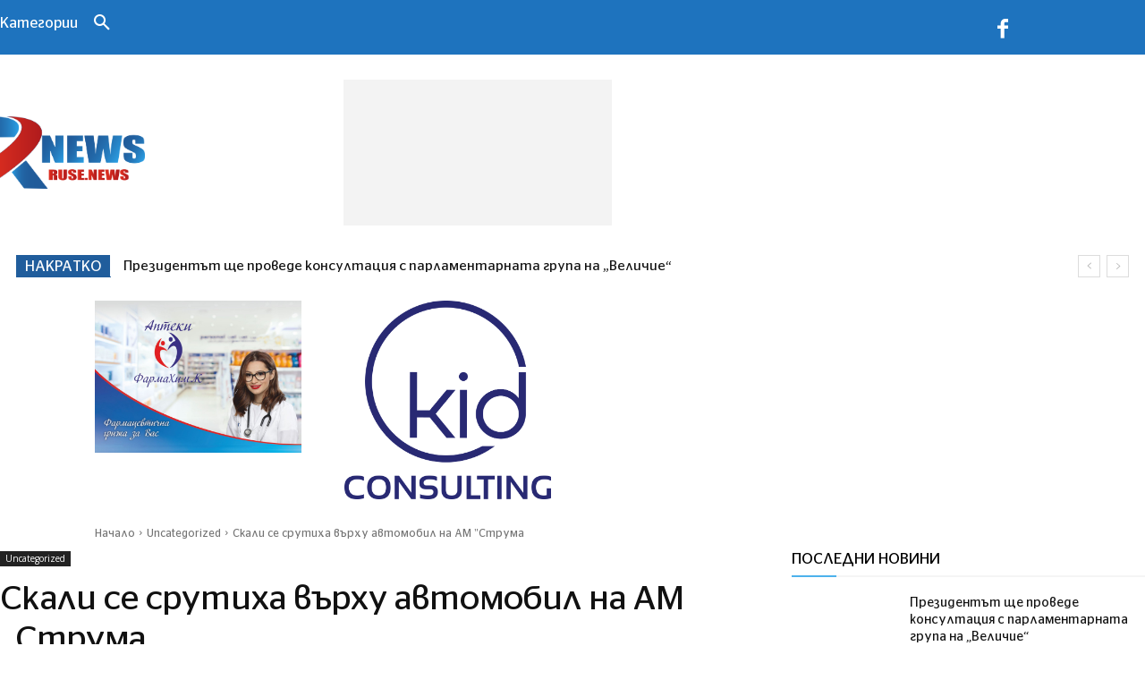

--- FILE ---
content_type: text/html; charset=UTF-8
request_url: https://ruse.news/index.php/2021/01/31/skali-se-srutiha-vurhu-avtomobil-na-am-struma/
body_size: 64270
content:
<!doctype html >
<html lang="bg-BG">
<head>
    <meta charset="UTF-8" />
    <title>Скали се срутиха върху автомобил на АМ &quot;Струма</title>
<style>.flying-press-lazy-bg{background-image:none!important;}</style>
<link rel='preload' href='https://ruse.news/wp-content/uploads/2021/06/rnews11.png' as='image' imagesrcset='' imagesizes=''/>
<link rel='preload' href='https://ruse.news/wp-content/uploads/2025/06/farma.jpg' as='image' imagesrcset='' imagesizes=''/>
<link rel='preload' href='https://ruse.news/wp-content/uploads/2025/06/kidconsulting.png' as='image' imagesrcset='' imagesizes=''/>
<link rel='preload' href='https://ruse.news/wp-content/uploads/2021/01/АМ-Струма.jpg' as='image' imagesrcset='https://ruse.news/wp-content/uploads/2021/01/АМ-Струма.jpg 512w, https://ruse.news/wp-content/uploads/2021/01/АМ-Струма.jpg 1024w' imagesizes='(-webkit-min-device-pixel-ratio: 2) 1024px, (min-resolution: 192dpi) 1024px, 512px'/>
<link rel='preload' href='https://ruse.news/wp-content/themes/Newspaper/images/icons/newspaper.woff?24' as='font' type='font/woff' fetchpriority='high' crossorigin='anonymous'><link rel='preload' href='https://ruse.news/wp-content/uploads/2021/06/StagSans-Regular.woff' as='font' type='font/woff' fetchpriority='high' crossorigin='anonymous'><link rel='preload' href='https://ruse.news/wp-content/cache/flying-press/KFO7CnqEu92Fr1ME7kSn66aGLdTylUAMa3iUBHMdazTgWw.woff2' as='font' type='font/woff2' fetchpriority='high' crossorigin='anonymous'><link rel='preload' href='https://ruse.news/wp-content/cache/flying-press/memvYaGs126MiZpBA-UvWbX2vVnXBbObj2OVTS-mu0SC55I.woff2' as='font' type='font/woff2' fetchpriority='high' crossorigin='anonymous'><link rel='preload' href='https://ruse.news/wp-content/cache/flying-press/memvYaGs126MiZpBA-UvWbX2vVnXBbObj2OVTSumu0SC55K5gw.woff2' as='font' type='font/woff2' fetchpriority='high' crossorigin='anonymous'><link rel='preload' href='https://ruse.news/wp-content/cache/flying-press/memQYaGs126MiZpBA-UFUIcVXSCEkx2cmqvXlWq8tWZ0Pw86hd0Rk8ZkWVAewIMUdjFXmQ.woff2' as='font' type='font/woff2' fetchpriority='high' crossorigin='anonymous'><link rel='preload' href='https://ruse.news/wp-content/cache/flying-press/KFO7CnqEu92Fr1ME7kSn66aGLdTylUAMa3yUBHMdazQ.woff2' as='font' type='font/woff2' fetchpriority='high' crossorigin='anonymous'>
<style id="flying-press-css">:where(.wp-block-button__link){box-shadow:none;border-radius:9999px;padding:calc(.667em + 2px) calc(1.333em + 2px);text-decoration:none}:root :where(.wp-block-button .wp-block-button__link.is-style-outline),:root :where(.wp-block-button.is-style-outline>.wp-block-button__link){border:2px solid;padding:.667em 1.333em}:root :where(.wp-block-button .wp-block-button__link.is-style-outline:not(.has-text-color)),:root :where(.wp-block-button.is-style-outline>.wp-block-button__link:not(.has-text-color)){color:currentColor}:root :where(.wp-block-button .wp-block-button__link.is-style-outline:not(.has-background)),:root :where(.wp-block-button.is-style-outline>.wp-block-button__link:not(.has-background)){background-color:initial;background-image:none}:where(.wp-block-calendar table:not(.has-background) th){background:#ddd}:where(.wp-block-columns){margin-bottom:1.75em}:where(.wp-block-columns.has-background){padding:1.25em 2.375em}:where(.wp-block-post-comments input[type=submit]){border:none}:where(.wp-block-cover-image:not(.has-text-color)),:where(.wp-block-cover:not(.has-text-color)){color:#fff}:where(.wp-block-cover-image.is-light:not(.has-text-color)),:where(.wp-block-cover.is-light:not(.has-text-color)){color:#000}:root :where(.wp-block-cover h1:not(.has-text-color)),:root :where(.wp-block-cover h2:not(.has-text-color)),:root :where(.wp-block-cover h3:not(.has-text-color)),:root :where(.wp-block-cover h4:not(.has-text-color)),:root :where(.wp-block-cover h5:not(.has-text-color)),:root :where(.wp-block-cover h6:not(.has-text-color)),:root :where(.wp-block-cover p:not(.has-text-color)){color:inherit}:where(.wp-block-file){margin-bottom:1.5em}:where(.wp-block-file__button){border-radius:2em;padding:.5em 1em;display:inline-block}:where(.wp-block-file__button):where(a):active,:where(.wp-block-file__button):where(a):focus,:where(.wp-block-file__button):where(a):hover,:where(.wp-block-file__button):where(a):visited{box-shadow:none;color:#fff;opacity:.85;text-decoration:none}:where(.wp-block-form-input__input){margin-bottom:.5em;padding:0 .5em;font-size:1em}:where(.wp-block-form-input__input)[type=date],:where(.wp-block-form-input__input)[type=datetime-local],:where(.wp-block-form-input__input)[type=datetime],:where(.wp-block-form-input__input)[type=email],:where(.wp-block-form-input__input)[type=month],:where(.wp-block-form-input__input)[type=number],:where(.wp-block-form-input__input)[type=password],:where(.wp-block-form-input__input)[type=search],:where(.wp-block-form-input__input)[type=tel],:where(.wp-block-form-input__input)[type=text],:where(.wp-block-form-input__input)[type=time],:where(.wp-block-form-input__input)[type=url],:where(.wp-block-form-input__input)[type=week]{border-style:solid;border-width:1px;min-height:2em;line-height:2}:where(.wp-block-group.wp-block-group-is-layout-constrained){position:relative}:root :where(.wp-block-image.is-style-rounded img,.wp-block-image .is-style-rounded img){border-radius:9999px}@keyframes show-content-image{0%{visibility:hidden}99%{visibility:hidden}}@keyframes turn-on-visibility{0%{opacity:0}}@keyframes turn-off-visibility{0%{opacity:1;visibility:visible}99%{opacity:0;visibility:visible}}@keyframes lightbox-zoom-in{0%{transform:translate(calc((-100vw + var(--wp--lightbox-scrollbar-width))/2 + var(--wp--lightbox-initial-left-position)),calc(-50vh + var(--wp--lightbox-initial-top-position)))scale(var(--wp--lightbox-scale))}}@keyframes lightbox-zoom-out{0%{visibility:visible;transform:translate(-50%,-50%)scale(1)}99%{visibility:visible}}:where(.wp-block-latest-comments:not([style*=line-height] .wp-block-latest-comments__comment)){line-height:1.1}:where(.wp-block-latest-comments:not([style*=line-height] .wp-block-latest-comments__comment-excerpt p)){line-height:1.8}:root :where(.wp-block-latest-posts.is-grid){padding:0}:root :where(.wp-block-latest-posts.wp-block-latest-posts__list){padding-left:0}ol,ul{box-sizing:border-box}:root :where(.wp-block-list.has-background){padding:1.25em 2.375em}:where(.wp-block-navigation.has-background .wp-block-navigation-item a:not(.wp-element-button)),:where(.wp-block-navigation.has-background .wp-block-navigation-submenu a:not(.wp-element-button)),:where(.wp-block-navigation .wp-block-navigation__submenu-container .wp-block-navigation-item a:not(.wp-element-button)),:where(.wp-block-navigation .wp-block-navigation__submenu-container .wp-block-navigation-submenu a:not(.wp-element-button)),:where(.wp-block-navigation .wp-block-navigation__submenu-container .wp-block-navigation-submenu button.wp-block-navigation-item__content),:where(.wp-block-navigation .wp-block-navigation__submenu-container .wp-block-pages-list__item button.wp-block-navigation-item__content){padding:.5em 1em}@keyframes overlay-menu__fade-in-animation{0%{opacity:0;transform:translateY(.5em)}}:root :where(p.has-background){padding:1.25em 2.375em}:where(p.has-text-color:not(.has-link-color)) a{color:inherit}:where(.wp-block-post-comments-form input:not([type=submit])),:where(.wp-block-post-comments-form textarea){border:1px solid #949494;font-family:inherit;font-size:1em}:where(.wp-block-post-comments-form input:where(:not([type=submit]):not([type=checkbox]))),:where(.wp-block-post-comments-form textarea){padding:calc(.667em + 2px)}:where(.wp-block-post-excerpt){box-sizing:border-box;margin-bottom:var(--wp--style--block-gap);margin-top:var(--wp--style--block-gap)}:where(.wp-block-preformatted.has-background){padding:1.25em 2.375em}:where(.wp-block-search__button){border:1px solid #ccc;padding:6px 10px}:where(.wp-block-search__input){appearance:none;font-family:inherit;font-size:inherit;font-style:inherit;font-weight:inherit;letter-spacing:inherit;line-height:inherit;min-width:3rem;text-transform:inherit;border:1px solid #949494;flex-grow:1;margin-left:0;margin-right:0;padding:8px;text-decoration:unset!important}:where(.wp-block-search__button-inside .wp-block-search__inside-wrapper){box-sizing:border-box;background-color:#fff;border:1px solid #949494;padding:4px}:where(.wp-block-search__button-inside .wp-block-search__inside-wrapper) :where(.wp-block-search__button){padding:4px 8px}:root :where(.wp-block-separator.is-style-dots){text-align:center;height:auto;line-height:1}:root :where(.wp-block-separator.is-style-dots):before{color:currentColor;content:"···";letter-spacing:2em;padding-left:2em;font-family:serif;font-size:1.5em}:root :where(.wp-block-site-logo.is-style-rounded){border-radius:9999px}:root :where(.wp-block-social-links .wp-social-link a){padding:.25em}:root :where(.wp-block-social-links.is-style-logos-only .wp-social-link a){padding:0}:root :where(.wp-block-social-links.is-style-pill-shape .wp-social-link a){padding-left:.666667em;padding-right:.666667em}:root :where(.wp-block-tag-cloud.is-style-outline){flex-wrap:wrap;gap:1ch;display:flex}:root :where(.wp-block-tag-cloud.is-style-outline a){border:1px solid;margin-right:0;padding:1ch 2ch;font-size:unset!important;text-decoration:none!important}:root :where(.wp-block-table-of-contents){box-sizing:border-box}:where(.wp-block-term-description){box-sizing:border-box;margin-bottom:var(--wp--style--block-gap);margin-top:var(--wp--style--block-gap)}:where(pre.wp-block-verse){font-family:inherit}:root{--wp-block-synced-color:#7a00df;--wp-block-synced-color--rgb:122,0,223;--wp-bound-block-color:var(--wp-block-synced-color);--wp-editor-canvas-background:#ddd;--wp-admin-theme-color:#007cba;--wp-admin-theme-color--rgb:0,124,186;--wp-admin-theme-color-darker-10:#006ba1;--wp-admin-theme-color-darker-10--rgb:0,107,160.5;--wp-admin-theme-color-darker-20:#005a87;--wp-admin-theme-color-darker-20--rgb:0,90,135;--wp-admin-border-width-focus:2px}@media (resolution>=192dpi){:root{--wp-admin-border-width-focus:1.5px}}:root{--wp--preset--font-size--normal:16px;--wp--preset--font-size--huge:42px}html :where(.has-border-color){border-style:solid}html :where([style*=border-top-color]){border-top-style:solid}html :where([style*=border-right-color]){border-right-style:solid}html :where([style*=border-bottom-color]){border-bottom-style:solid}html :where([style*=border-left-color]){border-left-style:solid}html :where([style*=border-width]){border-style:solid}html :where([style*=border-top-width]){border-top-style:solid}html :where([style*=border-right-width]){border-right-style:solid}html :where([style*=border-bottom-width]){border-bottom-style:solid}html :where([style*=border-left-width]){border-left-style:solid}html :where(img[class*=wp-image-]){max-width:100%;height:auto}:where(figure){margin:0 0 1em}html :where(.is-position-sticky){--wp-admin--admin-bar--position-offset:var(--wp-admin--admin-bar--height,0px)}@media screen and (width<=600px){html :where(.is-position-sticky){--wp-admin--admin-bar--position-offset:0px}}.pvc_stats{float:left;padding:5px!important}.pvc_stats.total_only .views_today{display:none}.pvc_stats .pvc-stats-icon{vertical-align:middle}.pvc_stats .pvc-stats-icon svg{display:initial}.pvc_stats .pvc-stats-icon.small svg{width:18px}@media print{@page{margin:2cm .5cm}}@font-face{font-display:swap;font-family:Glyphicons Halflings;src:url(https://ruse.news/wp-content/plugins/yop-poll/public/assets/fonts/glyphicons-halflings-regular.eot);src:url(https://ruse.news/wp-content/plugins/yop-poll/public/assets/fonts/glyphicons-halflings-regular.eot#iefix)format("embedded-opentype"),url(https://ruse.news/wp-content/plugins/yop-poll/public/assets/fonts/glyphicons-halflings-regular.woff)format("woff"),url(https://ruse.news/wp-content/plugins/yop-poll/public/assets/fonts/glyphicons-halflings-regular.ttf)format("truetype"),url(https://ruse.news/wp-content/plugins/yop-poll/public/assets/fonts/glyphicons-halflings-regular.svg#glyphicons-halflingsregular)format("svg")}@-webkit-keyframes progress-bar-stripes{}@keyframes progress-bar-stripes{}@-ms-viewport{width:device-width}@-webkit-keyframes fadeIn{}@keyframes fadeIn{}@-webkit-keyframes fadeOut{}@keyframes fadeOut{}@keyframes orbit{0%{opacity:1;z-index:99;animation-timing-function:ease-out;transform:rotate(180deg)}7%{opacity:1;animation-timing-function:linear;transform:rotate(300deg)}30%{opacity:1;animation-timing-function:ease-in-out;transform:rotate(410deg)}39%{opacity:1;animation-timing-function:linear;transform:rotate(645deg)}70%{opacity:1;animation-timing-function:ease-out;transform:rotate(770deg)}75%{opacity:1;animation-timing-function:ease-out;transform:rotate(900deg)}to,76%{opacity:0;transform:rotate(900deg)}}@-o-keyframes orbit{0%{opacity:1;z-index:99;-o-animation-timing-function:ease-out;-o-transform:rotate(180deg)}7%{opacity:1;-o-animation-timing-function:linear;-o-transform:rotate(300deg)}30%{opacity:1;-o-animation-timing-function:ease-in-out;-o-transform:rotate(410deg)}39%{opacity:1;-o-animation-timing-function:linear;-o-transform:rotate(645deg)}70%{opacity:1;-o-animation-timing-function:ease-out;-o-transform:rotate(770deg)}75%{opacity:1;-o-animation-timing-function:ease-out;-o-transform:rotate(900deg)}to,76%{opacity:0;-o-transform:rotate(900deg)}}@-webkit-keyframes orbit{0%{opacity:1;z-index:99;-webkit-animation-timing-function:ease-out;-webkit-transform:rotate(180deg)}7%{opacity:1;-webkit-animation-timing-function:linear;-webkit-transform:rotate(300deg)}30%{opacity:1;-webkit-animation-timing-function:ease-in-out;-webkit-transform:rotate(410deg)}39%{opacity:1;-webkit-animation-timing-function:linear;-webkit-transform:rotate(645deg)}70%{opacity:1;-webkit-animation-timing-function:ease-out;-webkit-transform:rotate(770deg)}75%{opacity:1;-webkit-animation-timing-function:ease-out;-webkit-transform:rotate(900deg)}to,76%{opacity:0;-webkit-transform:rotate(900deg)}}@-moz-keyframes orbit{0%{opacity:1;z-index:99;-moz-animation-timing-function:ease-out;-moz-transform:rotate(180deg)}7%{opacity:1;-moz-animation-timing-function:linear;-moz-transform:rotate(300deg)}30%{opacity:1;-moz-animation-timing-function:ease-in-out;-moz-transform:rotate(410deg)}39%{opacity:1;-moz-animation-timing-function:linear;-moz-transform:rotate(645deg)}70%{opacity:1;-moz-animation-timing-function:ease-out;-moz-transform:rotate(770deg)}75%{opacity:1;-moz-animation-timing-function:ease-out;-moz-transform:rotate(900deg)}to,76%{opacity:0;-moz-transform:rotate(900deg)}}@keyframes shake{25%{transform:translate(-20px)}75%{transform:translate(20px)}to{transform:translate(0)}}.clearfix:after,.clearfix:before{content:"";line-height:0;display:table}@-moz-document url-prefix(){}.tdm-title{color:#111;margin-top:10px;margin-bottom:26px;font-size:36px;font-weight:400;line-height:47px;-webkit-transition:all .2s;transition:all .2s}@media (width<=767px){.tdm-title{font-size:35px;line-height:39px}}.tds-title .tdm-title{display:inline-block}.tdm-title-md{font-size:28px;font-weight:400;line-height:36px}@media (width>=1019px) and (width<=1140px){.tdm-title-md{font-size:26px;line-height:32px}}@media (width>=768px) and (width<=1018px){.tdm-title-md{font-size:24px;line-height:30px}}.tdm-descr{font-family:var(--td_default_google_font_1,"Open Sans","Open Sans Regular",sans-serif);color:#666;margin-bottom:30px;font-size:16px;line-height:28px}@media (width<=1018px){.tdm-descr{font-size:15px;line-height:24px}}@media (width>=768px) and (width<=1018px){.tdm-descr{margin-bottom:25px}}@media (width<=767px){.tdm-descr{margin-bottom:20px}}.tdm-inline-block{display:inline-block}.tdm-content-horiz-center{margin-left:auto;margin-right:auto;text-align:center!important}@font-face{font-display:swap;font-family:multipurpose;src:url(https://ruse.news/wp-content/plugins/td-composer/td-multi-purpose/images/icons/multipurpose.eot?2);src:url(https://ruse.news/wp-content/plugins/td-composer/td-multi-purpose/images/icons/multipurpose.eot?2#iefix)format("embedded-opentype"),url(https://ruse.news/wp-content/plugins/td-composer/td-multi-purpose/images/icons/multipurpose.woff?2)format("woff"),url(https://ruse.news/wp-content/plugins/td-composer/td-multi-purpose/images/icons/multipurpose.ttf?2)format("truetype"),url(https://ruse.news/wp-content/plugins/td-composer/td-multi-purpose/images/icons/multipurpose.svg?2#wpion)format("svg");font-weight:400;font-style:normal}[class*=\ tdm-icon-]:before,[class*=\ tdm-icons]:before,[class^=tdm-icon-]:before,[class^=tdm-icons]:before{speak:none;font-variant:normal;text-transform:none;text-align:center;-webkit-font-smoothing:antialiased;-moz-osx-font-smoothing:grayscale;font-style:normal;font-weight:400;line-height:1;font-family:multipurpose!important}[class*=tdm-icon-]{text-align:center;line-height:1;display:inline-block}[class*=tdm-icons]{text-align:center;cursor:default;line-height:1;display:inline-block}@media screen{@font-face{font-display:swap;font-family:Open Sans;font-style:italic;font-weight:400;font-stretch:100%;src:url(https://ruse.news/wp-content/cache/flying-press/memQYaGs126MiZpBA-UFUIcVXSCEkx2cmqvXlWq8tWZ0Pw86hd0Rk8ZkWV0ewIMUdjFXmSU_.woff2)format("woff2");unicode-range:U+460-52F,U+1C80-1C8A,U+20B4,U+2DE0-2DFF,U+A640-A69F,U+FE2E-FE2F}@font-face{font-display:swap;font-family:Open Sans;font-style:italic;font-weight:400;font-stretch:100%;src:url(https://ruse.news/wp-content/cache/flying-press/memQYaGs126MiZpBA-UFUIcVXSCEkx2cmqvXlWq8tWZ0Pw86hd0Rk8ZkWVQewIMUdjFXmSU_.woff2)format("woff2");unicode-range:U+301,U+400-45F,U+490-491,U+4B0-4B1,U+2116}@font-face{font-display:swap;font-family:Open Sans;font-style:italic;font-weight:400;font-stretch:100%;src:url(https://ruse.news/wp-content/cache/flying-press/memQYaGs126MiZpBA-UFUIcVXSCEkx2cmqvXlWq8tWZ0Pw86hd0Rk8ZkWVwewIMUdjFXmSU_.woff2)format("woff2");unicode-range:U+1F??}@font-face{font-display:swap;font-family:Open Sans;font-style:italic;font-weight:400;font-stretch:100%;src:url(https://ruse.news/wp-content/cache/flying-press/memQYaGs126MiZpBA-UFUIcVXSCEkx2cmqvXlWq8tWZ0Pw86hd0Rk8ZkWVMewIMUdjFXmSU_.woff2)format("woff2");unicode-range:U+370-377,U+37A-37F,U+384-38A,U+38C,U+38E-3A1,U+3A3-3FF}@font-face{font-display:swap;font-family:Open Sans;font-style:italic;font-weight:400;font-stretch:100%;src:url(https://ruse.news/wp-content/cache/flying-press/memQYaGs126MiZpBA-UFUIcVXSCEkx2cmqvXlWq8tWZ0Pw86hd0Rk8ZkWVIewIMUdjFXmSU_.woff2)format("woff2");unicode-range:U+307-308,U+590-5FF,U+200C-2010,U+20AA,U+25CC,U+FB1D-FB4F}@font-face{font-display:swap;font-family:Open Sans;font-style:italic;font-weight:400;font-stretch:100%;src:url(https://ruse.news/wp-content/cache/flying-press/memQYaGs126MiZpBA-UFUIcVXSCEkx2cmqvXlWq8tWZ0Pw86hd0Rk8ZkWSwewIMUdjFXmSU_.woff2)format("woff2");unicode-range:U+302-303,U+305,U+307-308,U+310,U+312,U+315,U+31A,U+326-327,U+32C,U+32F-330,U+332-333,U+338,U+33A,U+346,U+34D,U+391-3A1,U+3A3-3A9,U+3B1-3C9,U+3D1,U+3D5-3D6,U+3F0-3F1,U+3F4-3F5,U+2016-2017,U+2034-2038,U+203C,U+2040,U+2043,U+2047,U+2050,U+2057,U+205F,U+2070-2071,U+2074-208E,U+2090-209C,U+20D0-20DC,U+20E1,U+20E5-20EF,U+2100-2112,U+2114-2115,U+2117-2121,U+2123-214F,U+2190,U+2192,U+2194-21AE,U+21B0-21E5,U+21F1-21F2,U+21F4-2211,U+2213-2214,U+2216-22FF,U+2308-230B,U+2310,U+2319,U+231C-2321,U+2336-237A,U+237C,U+2395,U+239B-23B7,U+23D0,U+23DC-23E1,U+2474-2475,U+25AF,U+25B3,U+25B7,U+25BD,U+25C1,U+25CA,U+25CC,U+25FB,U+266D-266F,U+27C0-27FF,U+2900-2AFF,U+2B0E-2B11,U+2B30-2B4C,U+2BFE,U+3030,U+FF5B,U+FF5D,U+1D400-1D7FF,U+1EE??}@font-face{font-display:swap;font-family:Open Sans;font-style:italic;font-weight:400;font-stretch:100%;src:url(https://ruse.news/wp-content/cache/flying-press/memQYaGs126MiZpBA-UFUIcVXSCEkx2cmqvXlWq8tWZ0Pw86hd0Rk8ZkWT4ewIMUdjFXmSU_.woff2)format("woff2");unicode-range:U+1-C,U+E-1F,U+7F-9F,U+20DD-20E0,U+20E2-20E4,U+2150-218F,U+2190,U+2192,U+2194-2199,U+21AF,U+21E6-21F0,U+21F3,U+2218-2219,U+2299,U+22C4-22C6,U+2300-243F,U+2440-244A,U+2460-24FF,U+25A0-27BF,U+28??,U+2921-2922,U+2981,U+29BF,U+29EB,U+2B??,U+4DC0-4DFF,U+FFF9-FFFB,U+10140-1018E,U+10190-1019C,U+101A0,U+101D0-101FD,U+102E0-102FB,U+10E60-10E7E,U+1D2C0-1D2D3,U+1D2E0-1D37F,U+1F0??,U+1F100-1F1AD,U+1F1E6-1F1FF,U+1F30D-1F30F,U+1F315,U+1F31C,U+1F31E,U+1F320-1F32C,U+1F336,U+1F378,U+1F37D,U+1F382,U+1F393-1F39F,U+1F3A7-1F3A8,U+1F3AC-1F3AF,U+1F3C2,U+1F3C4-1F3C6,U+1F3CA-1F3CE,U+1F3D4-1F3E0,U+1F3ED,U+1F3F1-1F3F3,U+1F3F5-1F3F7,U+1F408,U+1F415,U+1F41F,U+1F426,U+1F43F,U+1F441-1F442,U+1F444,U+1F446-1F449,U+1F44C-1F44E,U+1F453,U+1F46A,U+1F47D,U+1F4A3,U+1F4B0,U+1F4B3,U+1F4B9,U+1F4BB,U+1F4BF,U+1F4C8-1F4CB,U+1F4D6,U+1F4DA,U+1F4DF,U+1F4E3-1F4E6,U+1F4EA-1F4ED,U+1F4F7,U+1F4F9-1F4FB,U+1F4FD-1F4FE,U+1F503,U+1F507-1F50B,U+1F50D,U+1F512-1F513,U+1F53E-1F54A,U+1F54F-1F5FA,U+1F610,U+1F650-1F67F,U+1F687,U+1F68D,U+1F691,U+1F694,U+1F698,U+1F6AD,U+1F6B2,U+1F6B9-1F6BA,U+1F6BC,U+1F6C6-1F6CF,U+1F6D3-1F6D7,U+1F6E0-1F6EA,U+1F6F0-1F6F3,U+1F6F7-1F6FC,U+1F7??,U+1F800-1F80B,U+1F810-1F847,U+1F850-1F859,U+1F860-1F887,U+1F890-1F8AD,U+1F8B0-1F8BB,U+1F8C0-1F8C1,U+1F900-1F90B,U+1F93B,U+1F946,U+1F984,U+1F996,U+1F9E9,U+1FA00-1FA6F,U+1FA70-1FA7C,U+1FA80-1FA89,U+1FA8F-1FAC6,U+1FACE-1FADC,U+1FADF-1FAE9,U+1FAF0-1FAF8,U+1FB??}@font-face{font-display:swap;font-family:Open Sans;font-style:italic;font-weight:400;font-stretch:100%;src:url(https://ruse.news/wp-content/cache/flying-press/memQYaGs126MiZpBA-UFUIcVXSCEkx2cmqvXlWq8tWZ0Pw86hd0Rk8ZkWV8ewIMUdjFXmSU_.woff2)format("woff2");unicode-range:U+102-103,U+110-111,U+128-129,U+168-169,U+1A0-1A1,U+1AF-1B0,U+300-301,U+303-304,U+308-309,U+323,U+329,U+1EA0-1EF9,U+20AB}@font-face{font-display:swap;font-family:Open Sans;font-style:italic;font-weight:400;font-stretch:100%;src:url(https://ruse.news/wp-content/cache/flying-press/memQYaGs126MiZpBA-UFUIcVXSCEkx2cmqvXlWq8tWZ0Pw86hd0Rk8ZkWV4ewIMUdjFXmSU_.woff2)format("woff2");unicode-range:U+100-2BA,U+2BD-2C5,U+2C7-2CC,U+2CE-2D7,U+2DD-2FF,U+304,U+308,U+329,U+1D00-1DBF,U+1E00-1E9F,U+1EF2-1EFF,U+2020,U+20A0-20AB,U+20AD-20C0,U+2113,U+2C60-2C7F,U+A720-A7FF}@font-face{font-display:swap;font-family:Open Sans;font-style:italic;font-weight:400;font-stretch:100%;src:url(https://ruse.news/wp-content/cache/flying-press/memQYaGs126MiZpBA-UFUIcVXSCEkx2cmqvXlWq8tWZ0Pw86hd0Rk8ZkWVAewIMUdjFXmQ.woff2)format("woff2");unicode-range:U+??,U+131,U+152-153,U+2BB-2BC,U+2C6,U+2DA,U+2DC,U+304,U+308,U+329,U+2000-206F,U+20AC,U+2122,U+2191,U+2193,U+2212,U+2215,U+FEFF,U+FFFD}@font-face{font-display:swap;font-family:Open Sans;font-style:normal;font-weight:400;font-stretch:100%;src:url(https://ruse.news/wp-content/cache/flying-press/memvYaGs126MiZpBA-UvWbX2vVnXBbObj2OVTSKmu0SC55K5gw.woff2)format("woff2");unicode-range:U+460-52F,U+1C80-1C8A,U+20B4,U+2DE0-2DFF,U+A640-A69F,U+FE2E-FE2F}@font-face{font-display:swap;font-family:Open Sans;font-style:normal;font-weight:400;font-stretch:100%;src:url(https://ruse.news/wp-content/cache/flying-press/memvYaGs126MiZpBA-UvWbX2vVnXBbObj2OVTSumu0SC55K5gw.woff2)format("woff2");unicode-range:U+301,U+400-45F,U+490-491,U+4B0-4B1,U+2116}@font-face{font-display:swap;font-family:Open Sans;font-style:normal;font-weight:400;font-stretch:100%;src:url(https://ruse.news/wp-content/cache/flying-press/memvYaGs126MiZpBA-UvWbX2vVnXBbObj2OVTSOmu0SC55K5gw.woff2)format("woff2");unicode-range:U+1F??}@font-face{font-display:swap;font-family:Open Sans;font-style:normal;font-weight:400;font-stretch:100%;src:url(https://ruse.news/wp-content/cache/flying-press/memvYaGs126MiZpBA-UvWbX2vVnXBbObj2OVTSymu0SC55K5gw.woff2)format("woff2");unicode-range:U+370-377,U+37A-37F,U+384-38A,U+38C,U+38E-3A1,U+3A3-3FF}@font-face{font-display:swap;font-family:Open Sans;font-style:normal;font-weight:400;font-stretch:100%;src:url(https://ruse.news/wp-content/cache/flying-press/memvYaGs126MiZpBA-UvWbX2vVnXBbObj2OVTS2mu0SC55K5gw.woff2)format("woff2");unicode-range:U+307-308,U+590-5FF,U+200C-2010,U+20AA,U+25CC,U+FB1D-FB4F}@font-face{font-display:swap;font-family:Open Sans;font-style:normal;font-weight:400;font-stretch:100%;src:url(https://ruse.news/wp-content/cache/flying-press/memvYaGs126MiZpBA-UvWbX2vVnXBbObj2OVTVOmu0SC55K5gw.woff2)format("woff2");unicode-range:U+302-303,U+305,U+307-308,U+310,U+312,U+315,U+31A,U+326-327,U+32C,U+32F-330,U+332-333,U+338,U+33A,U+346,U+34D,U+391-3A1,U+3A3-3A9,U+3B1-3C9,U+3D1,U+3D5-3D6,U+3F0-3F1,U+3F4-3F5,U+2016-2017,U+2034-2038,U+203C,U+2040,U+2043,U+2047,U+2050,U+2057,U+205F,U+2070-2071,U+2074-208E,U+2090-209C,U+20D0-20DC,U+20E1,U+20E5-20EF,U+2100-2112,U+2114-2115,U+2117-2121,U+2123-214F,U+2190,U+2192,U+2194-21AE,U+21B0-21E5,U+21F1-21F2,U+21F4-2211,U+2213-2214,U+2216-22FF,U+2308-230B,U+2310,U+2319,U+231C-2321,U+2336-237A,U+237C,U+2395,U+239B-23B7,U+23D0,U+23DC-23E1,U+2474-2475,U+25AF,U+25B3,U+25B7,U+25BD,U+25C1,U+25CA,U+25CC,U+25FB,U+266D-266F,U+27C0-27FF,U+2900-2AFF,U+2B0E-2B11,U+2B30-2B4C,U+2BFE,U+3030,U+FF5B,U+FF5D,U+1D400-1D7FF,U+1EE??}@font-face{font-display:swap;font-family:Open Sans;font-style:normal;font-weight:400;font-stretch:100%;src:url(https://ruse.news/wp-content/cache/flying-press/memvYaGs126MiZpBA-UvWbX2vVnXBbObj2OVTUGmu0SC55K5gw.woff2)format("woff2");unicode-range:U+1-C,U+E-1F,U+7F-9F,U+20DD-20E0,U+20E2-20E4,U+2150-218F,U+2190,U+2192,U+2194-2199,U+21AF,U+21E6-21F0,U+21F3,U+2218-2219,U+2299,U+22C4-22C6,U+2300-243F,U+2440-244A,U+2460-24FF,U+25A0-27BF,U+28??,U+2921-2922,U+2981,U+29BF,U+29EB,U+2B??,U+4DC0-4DFF,U+FFF9-FFFB,U+10140-1018E,U+10190-1019C,U+101A0,U+101D0-101FD,U+102E0-102FB,U+10E60-10E7E,U+1D2C0-1D2D3,U+1D2E0-1D37F,U+1F0??,U+1F100-1F1AD,U+1F1E6-1F1FF,U+1F30D-1F30F,U+1F315,U+1F31C,U+1F31E,U+1F320-1F32C,U+1F336,U+1F378,U+1F37D,U+1F382,U+1F393-1F39F,U+1F3A7-1F3A8,U+1F3AC-1F3AF,U+1F3C2,U+1F3C4-1F3C6,U+1F3CA-1F3CE,U+1F3D4-1F3E0,U+1F3ED,U+1F3F1-1F3F3,U+1F3F5-1F3F7,U+1F408,U+1F415,U+1F41F,U+1F426,U+1F43F,U+1F441-1F442,U+1F444,U+1F446-1F449,U+1F44C-1F44E,U+1F453,U+1F46A,U+1F47D,U+1F4A3,U+1F4B0,U+1F4B3,U+1F4B9,U+1F4BB,U+1F4BF,U+1F4C8-1F4CB,U+1F4D6,U+1F4DA,U+1F4DF,U+1F4E3-1F4E6,U+1F4EA-1F4ED,U+1F4F7,U+1F4F9-1F4FB,U+1F4FD-1F4FE,U+1F503,U+1F507-1F50B,U+1F50D,U+1F512-1F513,U+1F53E-1F54A,U+1F54F-1F5FA,U+1F610,U+1F650-1F67F,U+1F687,U+1F68D,U+1F691,U+1F694,U+1F698,U+1F6AD,U+1F6B2,U+1F6B9-1F6BA,U+1F6BC,U+1F6C6-1F6CF,U+1F6D3-1F6D7,U+1F6E0-1F6EA,U+1F6F0-1F6F3,U+1F6F7-1F6FC,U+1F7??,U+1F800-1F80B,U+1F810-1F847,U+1F850-1F859,U+1F860-1F887,U+1F890-1F8AD,U+1F8B0-1F8BB,U+1F8C0-1F8C1,U+1F900-1F90B,U+1F93B,U+1F946,U+1F984,U+1F996,U+1F9E9,U+1FA00-1FA6F,U+1FA70-1FA7C,U+1FA80-1FA89,U+1FA8F-1FAC6,U+1FACE-1FADC,U+1FADF-1FAE9,U+1FAF0-1FAF8,U+1FB??}@font-face{font-display:swap;font-family:Open Sans;font-style:normal;font-weight:400;font-stretch:100%;src:url(https://ruse.news/wp-content/cache/flying-press/memvYaGs126MiZpBA-UvWbX2vVnXBbObj2OVTSCmu0SC55K5gw.woff2)format("woff2");unicode-range:U+102-103,U+110-111,U+128-129,U+168-169,U+1A0-1A1,U+1AF-1B0,U+300-301,U+303-304,U+308-309,U+323,U+329,U+1EA0-1EF9,U+20AB}@font-face{font-display:swap;font-family:Open Sans;font-style:normal;font-weight:400;font-stretch:100%;src:url(https://ruse.news/wp-content/cache/flying-press/memvYaGs126MiZpBA-UvWbX2vVnXBbObj2OVTSGmu0SC55K5gw.woff2)format("woff2");unicode-range:U+100-2BA,U+2BD-2C5,U+2C7-2CC,U+2CE-2D7,U+2DD-2FF,U+304,U+308,U+329,U+1D00-1DBF,U+1E00-1E9F,U+1EF2-1EFF,U+2020,U+20A0-20AB,U+20AD-20C0,U+2113,U+2C60-2C7F,U+A720-A7FF}@font-face{font-display:swap;font-family:Open Sans;font-style:normal;font-weight:400;font-stretch:100%;src:url(https://ruse.news/wp-content/cache/flying-press/memvYaGs126MiZpBA-UvWbX2vVnXBbObj2OVTS-mu0SC55I.woff2)format("woff2");unicode-range:U+??,U+131,U+152-153,U+2BB-2BC,U+2C6,U+2DA,U+2DC,U+304,U+308,U+329,U+2000-206F,U+20AC,U+2122,U+2191,U+2193,U+2212,U+2215,U+FEFF,U+FFFD}@font-face{font-display:swap;font-family:Open Sans;font-style:normal;font-weight:700;font-stretch:100%;src:url(https://ruse.news/wp-content/cache/flying-press/memvYaGs126MiZpBA-UvWbX2vVnXBbObj2OVTSKmu0SC55K5gw.woff2)format("woff2");unicode-range:U+460-52F,U+1C80-1C8A,U+20B4,U+2DE0-2DFF,U+A640-A69F,U+FE2E-FE2F}@font-face{font-display:swap;font-family:Open Sans;font-style:normal;font-weight:700;font-stretch:100%;src:url(https://ruse.news/wp-content/cache/flying-press/memvYaGs126MiZpBA-UvWbX2vVnXBbObj2OVTSumu0SC55K5gw.woff2)format("woff2");unicode-range:U+301,U+400-45F,U+490-491,U+4B0-4B1,U+2116}@font-face{font-display:swap;font-family:Open Sans;font-style:normal;font-weight:700;font-stretch:100%;src:url(https://ruse.news/wp-content/cache/flying-press/memvYaGs126MiZpBA-UvWbX2vVnXBbObj2OVTSOmu0SC55K5gw.woff2)format("woff2");unicode-range:U+1F??}@font-face{font-display:swap;font-family:Open Sans;font-style:normal;font-weight:700;font-stretch:100%;src:url(https://ruse.news/wp-content/cache/flying-press/memvYaGs126MiZpBA-UvWbX2vVnXBbObj2OVTSymu0SC55K5gw.woff2)format("woff2");unicode-range:U+370-377,U+37A-37F,U+384-38A,U+38C,U+38E-3A1,U+3A3-3FF}@font-face{font-display:swap;font-family:Open Sans;font-style:normal;font-weight:700;font-stretch:100%;src:url(https://ruse.news/wp-content/cache/flying-press/memvYaGs126MiZpBA-UvWbX2vVnXBbObj2OVTS2mu0SC55K5gw.woff2)format("woff2");unicode-range:U+307-308,U+590-5FF,U+200C-2010,U+20AA,U+25CC,U+FB1D-FB4F}@font-face{font-display:swap;font-family:Open Sans;font-style:normal;font-weight:700;font-stretch:100%;src:url(https://ruse.news/wp-content/cache/flying-press/memvYaGs126MiZpBA-UvWbX2vVnXBbObj2OVTVOmu0SC55K5gw.woff2)format("woff2");unicode-range:U+302-303,U+305,U+307-308,U+310,U+312,U+315,U+31A,U+326-327,U+32C,U+32F-330,U+332-333,U+338,U+33A,U+346,U+34D,U+391-3A1,U+3A3-3A9,U+3B1-3C9,U+3D1,U+3D5-3D6,U+3F0-3F1,U+3F4-3F5,U+2016-2017,U+2034-2038,U+203C,U+2040,U+2043,U+2047,U+2050,U+2057,U+205F,U+2070-2071,U+2074-208E,U+2090-209C,U+20D0-20DC,U+20E1,U+20E5-20EF,U+2100-2112,U+2114-2115,U+2117-2121,U+2123-214F,U+2190,U+2192,U+2194-21AE,U+21B0-21E5,U+21F1-21F2,U+21F4-2211,U+2213-2214,U+2216-22FF,U+2308-230B,U+2310,U+2319,U+231C-2321,U+2336-237A,U+237C,U+2395,U+239B-23B7,U+23D0,U+23DC-23E1,U+2474-2475,U+25AF,U+25B3,U+25B7,U+25BD,U+25C1,U+25CA,U+25CC,U+25FB,U+266D-266F,U+27C0-27FF,U+2900-2AFF,U+2B0E-2B11,U+2B30-2B4C,U+2BFE,U+3030,U+FF5B,U+FF5D,U+1D400-1D7FF,U+1EE??}@font-face{font-display:swap;font-family:Open Sans;font-style:normal;font-weight:700;font-stretch:100%;src:url(https://ruse.news/wp-content/cache/flying-press/memvYaGs126MiZpBA-UvWbX2vVnXBbObj2OVTUGmu0SC55K5gw.woff2)format("woff2");unicode-range:U+1-C,U+E-1F,U+7F-9F,U+20DD-20E0,U+20E2-20E4,U+2150-218F,U+2190,U+2192,U+2194-2199,U+21AF,U+21E6-21F0,U+21F3,U+2218-2219,U+2299,U+22C4-22C6,U+2300-243F,U+2440-244A,U+2460-24FF,U+25A0-27BF,U+28??,U+2921-2922,U+2981,U+29BF,U+29EB,U+2B??,U+4DC0-4DFF,U+FFF9-FFFB,U+10140-1018E,U+10190-1019C,U+101A0,U+101D0-101FD,U+102E0-102FB,U+10E60-10E7E,U+1D2C0-1D2D3,U+1D2E0-1D37F,U+1F0??,U+1F100-1F1AD,U+1F1E6-1F1FF,U+1F30D-1F30F,U+1F315,U+1F31C,U+1F31E,U+1F320-1F32C,U+1F336,U+1F378,U+1F37D,U+1F382,U+1F393-1F39F,U+1F3A7-1F3A8,U+1F3AC-1F3AF,U+1F3C2,U+1F3C4-1F3C6,U+1F3CA-1F3CE,U+1F3D4-1F3E0,U+1F3ED,U+1F3F1-1F3F3,U+1F3F5-1F3F7,U+1F408,U+1F415,U+1F41F,U+1F426,U+1F43F,U+1F441-1F442,U+1F444,U+1F446-1F449,U+1F44C-1F44E,U+1F453,U+1F46A,U+1F47D,U+1F4A3,U+1F4B0,U+1F4B3,U+1F4B9,U+1F4BB,U+1F4BF,U+1F4C8-1F4CB,U+1F4D6,U+1F4DA,U+1F4DF,U+1F4E3-1F4E6,U+1F4EA-1F4ED,U+1F4F7,U+1F4F9-1F4FB,U+1F4FD-1F4FE,U+1F503,U+1F507-1F50B,U+1F50D,U+1F512-1F513,U+1F53E-1F54A,U+1F54F-1F5FA,U+1F610,U+1F650-1F67F,U+1F687,U+1F68D,U+1F691,U+1F694,U+1F698,U+1F6AD,U+1F6B2,U+1F6B9-1F6BA,U+1F6BC,U+1F6C6-1F6CF,U+1F6D3-1F6D7,U+1F6E0-1F6EA,U+1F6F0-1F6F3,U+1F6F7-1F6FC,U+1F7??,U+1F800-1F80B,U+1F810-1F847,U+1F850-1F859,U+1F860-1F887,U+1F890-1F8AD,U+1F8B0-1F8BB,U+1F8C0-1F8C1,U+1F900-1F90B,U+1F93B,U+1F946,U+1F984,U+1F996,U+1F9E9,U+1FA00-1FA6F,U+1FA70-1FA7C,U+1FA80-1FA89,U+1FA8F-1FAC6,U+1FACE-1FADC,U+1FADF-1FAE9,U+1FAF0-1FAF8,U+1FB??}@font-face{font-display:swap;font-family:Open Sans;font-style:normal;font-weight:700;font-stretch:100%;src:url(https://ruse.news/wp-content/cache/flying-press/memvYaGs126MiZpBA-UvWbX2vVnXBbObj2OVTSCmu0SC55K5gw.woff2)format("woff2");unicode-range:U+102-103,U+110-111,U+128-129,U+168-169,U+1A0-1A1,U+1AF-1B0,U+300-301,U+303-304,U+308-309,U+323,U+329,U+1EA0-1EF9,U+20AB}@font-face{font-display:swap;font-family:Open Sans;font-style:normal;font-weight:700;font-stretch:100%;src:url(https://ruse.news/wp-content/cache/flying-press/memvYaGs126MiZpBA-UvWbX2vVnXBbObj2OVTSGmu0SC55K5gw.woff2)format("woff2");unicode-range:U+100-2BA,U+2BD-2C5,U+2C7-2CC,U+2CE-2D7,U+2DD-2FF,U+304,U+308,U+329,U+1D00-1DBF,U+1E00-1E9F,U+1EF2-1EFF,U+2020,U+20A0-20AB,U+20AD-20C0,U+2113,U+2C60-2C7F,U+A720-A7FF}@font-face{font-display:swap;font-family:Open Sans;font-style:normal;font-weight:700;font-stretch:100%;src:url(https://ruse.news/wp-content/cache/flying-press/memvYaGs126MiZpBA-UvWbX2vVnXBbObj2OVTS-mu0SC55I.woff2)format("woff2");unicode-range:U+??,U+131,U+152-153,U+2BB-2BC,U+2C6,U+2DA,U+2DC,U+304,U+308,U+329,U+2000-206F,U+20AC,U+2122,U+2191,U+2193,U+2212,U+2215,U+FEFF,U+FFFD}@font-face{font-display:swap;font-family:Oswald;font-style:normal;font-weight:300;src:url(https://ruse.news/wp-content/cache/flying-press/TK3IWkUHHAIjg75cFRf3bXL8LICs13Fv40pKlN4NNSeSASwcEWlbHYjMdZwlou4.woff2)format("woff2");unicode-range:U+460-52F,U+1C80-1C8A,U+20B4,U+2DE0-2DFF,U+A640-A69F,U+FE2E-FE2F}@font-face{font-display:swap;font-family:Oswald;font-style:normal;font-weight:300;src:url(https://ruse.news/wp-content/cache/flying-press/TK3IWkUHHAIjg75cFRf3bXL8LICs13Fv40pKlN4NNSeSASwcEWlSHYjMdZwlou4.woff2)format("woff2");unicode-range:U+301,U+400-45F,U+490-491,U+4B0-4B1,U+2116}@font-face{font-display:swap;font-family:Oswald;font-style:normal;font-weight:300;src:url(https://ruse.news/wp-content/cache/flying-press/TK3IWkUHHAIjg75cFRf3bXL8LICs13Fv40pKlN4NNSeSASwcEWlZHYjMdZwlou4.woff2)format("woff2");unicode-range:U+102-103,U+110-111,U+128-129,U+168-169,U+1A0-1A1,U+1AF-1B0,U+300-301,U+303-304,U+308-309,U+323,U+329,U+1EA0-1EF9,U+20AB}@font-face{font-display:swap;font-family:Oswald;font-style:normal;font-weight:300;src:url(https://ruse.news/wp-content/cache/flying-press/TK3IWkUHHAIjg75cFRf3bXL8LICs13Fv40pKlN4NNSeSASwcEWlYHYjMdZwlou4.woff2)format("woff2");unicode-range:U+100-2BA,U+2BD-2C5,U+2C7-2CC,U+2CE-2D7,U+2DD-2FF,U+304,U+308,U+329,U+1D00-1DBF,U+1E00-1E9F,U+1EF2-1EFF,U+2020,U+20A0-20AB,U+20AD-20C0,U+2113,U+2C60-2C7F,U+A720-A7FF}@font-face{font-display:swap;font-family:Oswald;font-style:normal;font-weight:300;src:url(https://ruse.news/wp-content/cache/flying-press/TK3IWkUHHAIjg75cFRf3bXL8LICs13Fv40pKlN4NNSeSASwcEWlWHYjMdZwl.woff2)format("woff2");unicode-range:U+??,U+131,U+152-153,U+2BB-2BC,U+2C6,U+2DA,U+2DC,U+304,U+308,U+329,U+2000-206F,U+20AC,U+2122,U+2191,U+2193,U+2212,U+2215,U+FEFF,U+FFFD}@font-face{font-display:swap;font-family:Oswald;font-style:normal;font-weight:400;src:url(https://ruse.news/wp-content/cache/flying-press/TK3IWkUHHAIjg75cFRf3bXL8LICs13Fv40pKlN4NNSeSASwcEWlbHYjMdZwlou4.woff2)format("woff2");unicode-range:U+460-52F,U+1C80-1C8A,U+20B4,U+2DE0-2DFF,U+A640-A69F,U+FE2E-FE2F}@font-face{font-display:swap;font-family:Oswald;font-style:normal;font-weight:400;src:url(https://ruse.news/wp-content/cache/flying-press/TK3IWkUHHAIjg75cFRf3bXL8LICs13Fv40pKlN4NNSeSASwcEWlSHYjMdZwlou4.woff2)format("woff2");unicode-range:U+301,U+400-45F,U+490-491,U+4B0-4B1,U+2116}@font-face{font-display:swap;font-family:Oswald;font-style:normal;font-weight:400;src:url(https://ruse.news/wp-content/cache/flying-press/TK3IWkUHHAIjg75cFRf3bXL8LICs13Fv40pKlN4NNSeSASwcEWlZHYjMdZwlou4.woff2)format("woff2");unicode-range:U+102-103,U+110-111,U+128-129,U+168-169,U+1A0-1A1,U+1AF-1B0,U+300-301,U+303-304,U+308-309,U+323,U+329,U+1EA0-1EF9,U+20AB}@font-face{font-display:swap;font-family:Oswald;font-style:normal;font-weight:400;src:url(https://ruse.news/wp-content/cache/flying-press/TK3IWkUHHAIjg75cFRf3bXL8LICs13Fv40pKlN4NNSeSASwcEWlYHYjMdZwlou4.woff2)format("woff2");unicode-range:U+100-2BA,U+2BD-2C5,U+2C7-2CC,U+2CE-2D7,U+2DD-2FF,U+304,U+308,U+329,U+1D00-1DBF,U+1E00-1E9F,U+1EF2-1EFF,U+2020,U+20A0-20AB,U+20AD-20C0,U+2113,U+2C60-2C7F,U+A720-A7FF}@font-face{font-display:swap;font-family:Oswald;font-style:normal;font-weight:400;src:url(https://ruse.news/wp-content/cache/flying-press/TK3IWkUHHAIjg75cFRf3bXL8LICs13Fv40pKlN4NNSeSASwcEWlWHYjMdZwl.woff2)format("woff2");unicode-range:U+??,U+131,U+152-153,U+2BB-2BC,U+2C6,U+2DA,U+2DC,U+304,U+308,U+329,U+2000-206F,U+20AC,U+2122,U+2191,U+2193,U+2212,U+2215,U+FEFF,U+FFFD}@font-face{font-display:swap;font-family:Roboto;font-style:normal;font-weight:400;font-stretch:100%;src:url(https://ruse.news/wp-content/cache/flying-press/KFO7CnqEu92Fr1ME7kSn66aGLdTylUAMa3GUBHMdazTgWw.woff2)format("woff2");unicode-range:U+460-52F,U+1C80-1C8A,U+20B4,U+2DE0-2DFF,U+A640-A69F,U+FE2E-FE2F}@font-face{font-display:swap;font-family:Roboto;font-style:normal;font-weight:400;font-stretch:100%;src:url(https://ruse.news/wp-content/cache/flying-press/KFO7CnqEu92Fr1ME7kSn66aGLdTylUAMa3iUBHMdazTgWw.woff2)format("woff2");unicode-range:U+301,U+400-45F,U+490-491,U+4B0-4B1,U+2116}@font-face{font-display:swap;font-family:Roboto;font-style:normal;font-weight:400;font-stretch:100%;src:url(https://ruse.news/wp-content/cache/flying-press/KFO7CnqEu92Fr1ME7kSn66aGLdTylUAMa3CUBHMdazTgWw.woff2)format("woff2");unicode-range:U+1F??}@font-face{font-display:swap;font-family:Roboto;font-style:normal;font-weight:400;font-stretch:100%;src:url(https://ruse.news/wp-content/cache/flying-press/KFO7CnqEu92Fr1ME7kSn66aGLdTylUAMa3-UBHMdazTgWw.woff2)format("woff2");unicode-range:U+370-377,U+37A-37F,U+384-38A,U+38C,U+38E-3A1,U+3A3-3FF}@font-face{font-display:swap;font-family:Roboto;font-style:normal;font-weight:400;font-stretch:100%;src:url(https://ruse.news/wp-content/cache/flying-press/KFO7CnqEu92Fr1ME7kSn66aGLdTylUAMawCUBHMdazTgWw.woff2)format("woff2");unicode-range:U+302-303,U+305,U+307-308,U+310,U+312,U+315,U+31A,U+326-327,U+32C,U+32F-330,U+332-333,U+338,U+33A,U+346,U+34D,U+391-3A1,U+3A3-3A9,U+3B1-3C9,U+3D1,U+3D5-3D6,U+3F0-3F1,U+3F4-3F5,U+2016-2017,U+2034-2038,U+203C,U+2040,U+2043,U+2047,U+2050,U+2057,U+205F,U+2070-2071,U+2074-208E,U+2090-209C,U+20D0-20DC,U+20E1,U+20E5-20EF,U+2100-2112,U+2114-2115,U+2117-2121,U+2123-214F,U+2190,U+2192,U+2194-21AE,U+21B0-21E5,U+21F1-21F2,U+21F4-2211,U+2213-2214,U+2216-22FF,U+2308-230B,U+2310,U+2319,U+231C-2321,U+2336-237A,U+237C,U+2395,U+239B-23B7,U+23D0,U+23DC-23E1,U+2474-2475,U+25AF,U+25B3,U+25B7,U+25BD,U+25C1,U+25CA,U+25CC,U+25FB,U+266D-266F,U+27C0-27FF,U+2900-2AFF,U+2B0E-2B11,U+2B30-2B4C,U+2BFE,U+3030,U+FF5B,U+FF5D,U+1D400-1D7FF,U+1EE??}@font-face{font-display:swap;font-family:Roboto;font-style:normal;font-weight:400;font-stretch:100%;src:url(https://ruse.news/wp-content/cache/flying-press/KFO7CnqEu92Fr1ME7kSn66aGLdTylUAMaxKUBHMdazTgWw.woff2)format("woff2");unicode-range:U+1-C,U+E-1F,U+7F-9F,U+20DD-20E0,U+20E2-20E4,U+2150-218F,U+2190,U+2192,U+2194-2199,U+21AF,U+21E6-21F0,U+21F3,U+2218-2219,U+2299,U+22C4-22C6,U+2300-243F,U+2440-244A,U+2460-24FF,U+25A0-27BF,U+28??,U+2921-2922,U+2981,U+29BF,U+29EB,U+2B??,U+4DC0-4DFF,U+FFF9-FFFB,U+10140-1018E,U+10190-1019C,U+101A0,U+101D0-101FD,U+102E0-102FB,U+10E60-10E7E,U+1D2C0-1D2D3,U+1D2E0-1D37F,U+1F0??,U+1F100-1F1AD,U+1F1E6-1F1FF,U+1F30D-1F30F,U+1F315,U+1F31C,U+1F31E,U+1F320-1F32C,U+1F336,U+1F378,U+1F37D,U+1F382,U+1F393-1F39F,U+1F3A7-1F3A8,U+1F3AC-1F3AF,U+1F3C2,U+1F3C4-1F3C6,U+1F3CA-1F3CE,U+1F3D4-1F3E0,U+1F3ED,U+1F3F1-1F3F3,U+1F3F5-1F3F7,U+1F408,U+1F415,U+1F41F,U+1F426,U+1F43F,U+1F441-1F442,U+1F444,U+1F446-1F449,U+1F44C-1F44E,U+1F453,U+1F46A,U+1F47D,U+1F4A3,U+1F4B0,U+1F4B3,U+1F4B9,U+1F4BB,U+1F4BF,U+1F4C8-1F4CB,U+1F4D6,U+1F4DA,U+1F4DF,U+1F4E3-1F4E6,U+1F4EA-1F4ED,U+1F4F7,U+1F4F9-1F4FB,U+1F4FD-1F4FE,U+1F503,U+1F507-1F50B,U+1F50D,U+1F512-1F513,U+1F53E-1F54A,U+1F54F-1F5FA,U+1F610,U+1F650-1F67F,U+1F687,U+1F68D,U+1F691,U+1F694,U+1F698,U+1F6AD,U+1F6B2,U+1F6B9-1F6BA,U+1F6BC,U+1F6C6-1F6CF,U+1F6D3-1F6D7,U+1F6E0-1F6EA,U+1F6F0-1F6F3,U+1F6F7-1F6FC,U+1F7??,U+1F800-1F80B,U+1F810-1F847,U+1F850-1F859,U+1F860-1F887,U+1F890-1F8AD,U+1F8B0-1F8BB,U+1F8C0-1F8C1,U+1F900-1F90B,U+1F93B,U+1F946,U+1F984,U+1F996,U+1F9E9,U+1FA00-1FA6F,U+1FA70-1FA7C,U+1FA80-1FA89,U+1FA8F-1FAC6,U+1FACE-1FADC,U+1FADF-1FAE9,U+1FAF0-1FAF8,U+1FB??}@font-face{font-display:swap;font-family:Roboto;font-style:normal;font-weight:400;font-stretch:100%;src:url(https://ruse.news/wp-content/cache/flying-press/KFO7CnqEu92Fr1ME7kSn66aGLdTylUAMa3OUBHMdazTgWw.woff2)format("woff2");unicode-range:U+102-103,U+110-111,U+128-129,U+168-169,U+1A0-1A1,U+1AF-1B0,U+300-301,U+303-304,U+308-309,U+323,U+329,U+1EA0-1EF9,U+20AB}@font-face{font-display:swap;font-family:Roboto;font-style:normal;font-weight:400;font-stretch:100%;src:url(https://ruse.news/wp-content/cache/flying-press/KFO7CnqEu92Fr1ME7kSn66aGLdTylUAMa3KUBHMdazTgWw.woff2)format("woff2");unicode-range:U+100-2BA,U+2BD-2C5,U+2C7-2CC,U+2CE-2D7,U+2DD-2FF,U+304,U+308,U+329,U+1D00-1DBF,U+1E00-1E9F,U+1EF2-1EFF,U+2020,U+20A0-20AB,U+20AD-20C0,U+2113,U+2C60-2C7F,U+A720-A7FF}@font-face{font-display:swap;font-family:Roboto;font-style:normal;font-weight:400;font-stretch:100%;src:url(https://ruse.news/wp-content/cache/flying-press/KFO7CnqEu92Fr1ME7kSn66aGLdTylUAMa3yUBHMdazQ.woff2)format("woff2");unicode-range:U+??,U+131,U+152-153,U+2BB-2BC,U+2C6,U+2DA,U+2DC,U+304,U+308,U+329,U+2000-206F,U+20AC,U+2122,U+2191,U+2193,U+2212,U+2215,U+FEFF,U+FFFD}@font-face{font-display:swap;font-family:Roboto;font-style:normal;font-weight:700;font-stretch:100%;src:url(https://ruse.news/wp-content/cache/flying-press/KFO7CnqEu92Fr1ME7kSn66aGLdTylUAMa3GUBHMdazTgWw.woff2)format("woff2");unicode-range:U+460-52F,U+1C80-1C8A,U+20B4,U+2DE0-2DFF,U+A640-A69F,U+FE2E-FE2F}@font-face{font-display:swap;font-family:Roboto;font-style:normal;font-weight:700;font-stretch:100%;src:url(https://ruse.news/wp-content/cache/flying-press/KFO7CnqEu92Fr1ME7kSn66aGLdTylUAMa3iUBHMdazTgWw.woff2)format("woff2");unicode-range:U+301,U+400-45F,U+490-491,U+4B0-4B1,U+2116}@font-face{font-display:swap;font-family:Roboto;font-style:normal;font-weight:700;font-stretch:100%;src:url(https://ruse.news/wp-content/cache/flying-press/KFO7CnqEu92Fr1ME7kSn66aGLdTylUAMa3CUBHMdazTgWw.woff2)format("woff2");unicode-range:U+1F??}@font-face{font-display:swap;font-family:Roboto;font-style:normal;font-weight:700;font-stretch:100%;src:url(https://ruse.news/wp-content/cache/flying-press/KFO7CnqEu92Fr1ME7kSn66aGLdTylUAMa3-UBHMdazTgWw.woff2)format("woff2");unicode-range:U+370-377,U+37A-37F,U+384-38A,U+38C,U+38E-3A1,U+3A3-3FF}@font-face{font-display:swap;font-family:Roboto;font-style:normal;font-weight:700;font-stretch:100%;src:url(https://ruse.news/wp-content/cache/flying-press/KFO7CnqEu92Fr1ME7kSn66aGLdTylUAMawCUBHMdazTgWw.woff2)format("woff2");unicode-range:U+302-303,U+305,U+307-308,U+310,U+312,U+315,U+31A,U+326-327,U+32C,U+32F-330,U+332-333,U+338,U+33A,U+346,U+34D,U+391-3A1,U+3A3-3A9,U+3B1-3C9,U+3D1,U+3D5-3D6,U+3F0-3F1,U+3F4-3F5,U+2016-2017,U+2034-2038,U+203C,U+2040,U+2043,U+2047,U+2050,U+2057,U+205F,U+2070-2071,U+2074-208E,U+2090-209C,U+20D0-20DC,U+20E1,U+20E5-20EF,U+2100-2112,U+2114-2115,U+2117-2121,U+2123-214F,U+2190,U+2192,U+2194-21AE,U+21B0-21E5,U+21F1-21F2,U+21F4-2211,U+2213-2214,U+2216-22FF,U+2308-230B,U+2310,U+2319,U+231C-2321,U+2336-237A,U+237C,U+2395,U+239B-23B7,U+23D0,U+23DC-23E1,U+2474-2475,U+25AF,U+25B3,U+25B7,U+25BD,U+25C1,U+25CA,U+25CC,U+25FB,U+266D-266F,U+27C0-27FF,U+2900-2AFF,U+2B0E-2B11,U+2B30-2B4C,U+2BFE,U+3030,U+FF5B,U+FF5D,U+1D400-1D7FF,U+1EE??}@font-face{font-display:swap;font-family:Roboto;font-style:normal;font-weight:700;font-stretch:100%;src:url(https://ruse.news/wp-content/cache/flying-press/KFO7CnqEu92Fr1ME7kSn66aGLdTylUAMaxKUBHMdazTgWw.woff2)format("woff2");unicode-range:U+1-C,U+E-1F,U+7F-9F,U+20DD-20E0,U+20E2-20E4,U+2150-218F,U+2190,U+2192,U+2194-2199,U+21AF,U+21E6-21F0,U+21F3,U+2218-2219,U+2299,U+22C4-22C6,U+2300-243F,U+2440-244A,U+2460-24FF,U+25A0-27BF,U+28??,U+2921-2922,U+2981,U+29BF,U+29EB,U+2B??,U+4DC0-4DFF,U+FFF9-FFFB,U+10140-1018E,U+10190-1019C,U+101A0,U+101D0-101FD,U+102E0-102FB,U+10E60-10E7E,U+1D2C0-1D2D3,U+1D2E0-1D37F,U+1F0??,U+1F100-1F1AD,U+1F1E6-1F1FF,U+1F30D-1F30F,U+1F315,U+1F31C,U+1F31E,U+1F320-1F32C,U+1F336,U+1F378,U+1F37D,U+1F382,U+1F393-1F39F,U+1F3A7-1F3A8,U+1F3AC-1F3AF,U+1F3C2,U+1F3C4-1F3C6,U+1F3CA-1F3CE,U+1F3D4-1F3E0,U+1F3ED,U+1F3F1-1F3F3,U+1F3F5-1F3F7,U+1F408,U+1F415,U+1F41F,U+1F426,U+1F43F,U+1F441-1F442,U+1F444,U+1F446-1F449,U+1F44C-1F44E,U+1F453,U+1F46A,U+1F47D,U+1F4A3,U+1F4B0,U+1F4B3,U+1F4B9,U+1F4BB,U+1F4BF,U+1F4C8-1F4CB,U+1F4D6,U+1F4DA,U+1F4DF,U+1F4E3-1F4E6,U+1F4EA-1F4ED,U+1F4F7,U+1F4F9-1F4FB,U+1F4FD-1F4FE,U+1F503,U+1F507-1F50B,U+1F50D,U+1F512-1F513,U+1F53E-1F54A,U+1F54F-1F5FA,U+1F610,U+1F650-1F67F,U+1F687,U+1F68D,U+1F691,U+1F694,U+1F698,U+1F6AD,U+1F6B2,U+1F6B9-1F6BA,U+1F6BC,U+1F6C6-1F6CF,U+1F6D3-1F6D7,U+1F6E0-1F6EA,U+1F6F0-1F6F3,U+1F6F7-1F6FC,U+1F7??,U+1F800-1F80B,U+1F810-1F847,U+1F850-1F859,U+1F860-1F887,U+1F890-1F8AD,U+1F8B0-1F8BB,U+1F8C0-1F8C1,U+1F900-1F90B,U+1F93B,U+1F946,U+1F984,U+1F996,U+1F9E9,U+1FA00-1FA6F,U+1FA70-1FA7C,U+1FA80-1FA89,U+1FA8F-1FAC6,U+1FACE-1FADC,U+1FADF-1FAE9,U+1FAF0-1FAF8,U+1FB??}@font-face{font-display:swap;font-family:Roboto;font-style:normal;font-weight:700;font-stretch:100%;src:url(https://ruse.news/wp-content/cache/flying-press/KFO7CnqEu92Fr1ME7kSn66aGLdTylUAMa3OUBHMdazTgWw.woff2)format("woff2");unicode-range:U+102-103,U+110-111,U+128-129,U+168-169,U+1A0-1A1,U+1AF-1B0,U+300-301,U+303-304,U+308-309,U+323,U+329,U+1EA0-1EF9,U+20AB}@font-face{font-display:swap;font-family:Roboto;font-style:normal;font-weight:700;font-stretch:100%;src:url(https://ruse.news/wp-content/cache/flying-press/KFO7CnqEu92Fr1ME7kSn66aGLdTylUAMa3KUBHMdazTgWw.woff2)format("woff2");unicode-range:U+100-2BA,U+2BD-2C5,U+2C7-2CC,U+2CE-2D7,U+2DD-2FF,U+304,U+308,U+329,U+1D00-1DBF,U+1E00-1E9F,U+1EF2-1EFF,U+2020,U+20A0-20AB,U+20AD-20C0,U+2113,U+2C60-2C7F,U+A720-A7FF}@font-face{font-display:swap;font-family:Roboto;font-style:normal;font-weight:700;font-stretch:100%;src:url(https://ruse.news/wp-content/cache/flying-press/KFO7CnqEu92Fr1ME7kSn66aGLdTylUAMa3yUBHMdazQ.woff2)format("woff2");unicode-range:U+??,U+131,U+152-153,U+2BB-2BC,U+2C6,U+2DA,U+2DC,U+304,U+308,U+329,U+2000-206F,U+20AC,U+2122,U+2191,U+2193,U+2212,U+2215,U+FEFF,U+FFFD}}.evopopclose,.evolbclose{font-family:open sans,arial}@keyframes evo_blinking_red{0%{opacity:1}49%{opacity:0}to{opacity:1}}@keyframes initloader{0%{margin-left:-200px;left:0%}to{margin-left:200px;left:100%}}@keyframes initloaderA{0%{}to{transform:translate(140%)}}@keyframes fontbulger{0%{margin-left:-50px;left:0%}to{margin-left:-50px;left:100%}}.eventon_events_list .eventon_list_event a{color:gray;border-bottom:none;text-decoration:none}.eventon_events_list a,.eventon_events_list a:hover{box-shadow:none;-webkit-box-shadow:none;text-decoration:none}.evo_lightbox_body .evcal_eventcard{padding-bottom:8px}@keyframes vir_waiting_anim{0%{background-position:0 20%}50%{background-position:100% 81%}to{background-position:0 20%}}@keyframes waitingmod{}.evopopclose,.evolbclose{z-index:90001;color:#666;text-align:center;cursor:pointer;-moz-box-sizing:content-box;box-sizing:content-box;background-color:#000;border-radius:50%;width:28px;height:28px;margin:-14px -14px 0 0;padding:5px;font-size:28px;font-weight:300;line-height:90%;position:absolute;top:0;right:0}.evopopclose:hover,.evolbclose:hover{color:#cfcfcf;text-decoration:none}.evolbclose{text-indent:-9999px}.evolbclose:hover{background-color:#cfcfcf}.evolbclose:before,.evolbclose:after{content:" ";background-color:#666;width:2px;height:50%;position:absolute;top:9px;left:18px}.evolbclose:before{transform:rotate(45deg)}.evolbclose:after{transform:rotate(-45deg)}.evo_lightbox{z-index:950000;background-color:#d2d2d2eb;padding-left:17px;padding-right:17px;position:fixed;inset:0;overflow:hidden auto}.evo_content_in{width:100%;height:100%;display:table}.evo_content_inin{vertical-align:middle;width:600px;margin:40px auto;display:table-cell;position:relative}.evo_lightbox_content{width:100%;max-width:650px;margin:60px auto;position:relative}.evo_lightbox .evo_lightbox_body{background-color:#fff0;border-radius:5px;overflow:hidden}.evo_lightbox.eventcard .evo_lightbox_body,.evo_lightbox .evo_lightbox_body{background-color:#fff;border-radius:12px;overflow:hidden;box-shadow:0 0 30px #0000002e}.evo_lightbox ul{margin:0;padding:0;list-style:none}@media (width>=569px) and (width<=768px){.evo_lightbox{position:fixed}}.evo_lightbox{opacity:0;-o-transition:opacity .15s linear;visibility:hidden;-webkit-transition:opacity .15s linear;transition:opacity .15s linear}.evo_lightbox_content{opacity:0;-webkit-transition:all .5s;-moz-transition:all .5s;transition:all .5s;-webkit-transform:translateY(20%);-moz-transform:translateY(20%);-ms-transform:translateY(20%);transform:translateY(20%)}@keyframes searchprogress{0%{opacity:0;width:0%;left:50%}50%{opacity:.3;width:100%;left:0}70%{opacity:0;width:100%}}@-webkit-keyframes searchprogress{0%{opacity:0;width:0%}50%{opacity:.3;width:100%;left:0}70%{opacity:0;width:100%}}@-moz-keyframes searchprogress{0%{opacity:0;width:0%}50%{opacity:.3;width:100%;left:0}70%{opacity:0;width:100%}}@-o-keyframes searchprogress{0%{opacity:0;width:0%}50%{opacity:.3;width:100%;left:0}70%{opacity:0;width:100%}}@media (width<=480px){.evo_lightbox{padding-left:0;padding-right:0}.evo_lightbox_content{width:90%;max-width:400px}}@-webkit-keyframes fa-spin{0%{-webkit-transform:rotate(0);transform:rotate(0)}to{-webkit-transform:rotate(360deg);transform:rotate(360deg)}}@keyframes fa-spin{0%{-webkit-transform:rotate(0);transform:rotate(0)}to{-webkit-transform:rotate(360deg);transform:rotate(360deg)}}@font-face{font-display:swap;font-family:evo_FontAwesomeB;font-style:normal;font-weight:400;font-display:auto;src:url(//ruse.news/wp-content/plugins/eventON/assets/fonts/fa-brands-400.eot);src:url(//ruse.news/wp-content/plugins/eventON/assets/fonts/fa-brands-400.eot#iefix)format("embedded-opentype"),url(//ruse.news/wp-content/plugins/eventON/assets/fonts/fa-brands-400.woff2)format("woff2"),url(//ruse.news/wp-content/plugins/eventON/assets/fonts/fa-brands-400.woff)format("woff"),url(//ruse.news/wp-content/plugins/eventON/assets/fonts/fa-brands-400.ttf)format("truetype")}@font-face{font-display:swap;font-family:evo_FontAwesome;font-style:normal;font-weight:400;font-display:auto;src:url(//ruse.news/wp-content/plugins/eventON/assets/fonts/fa-regular-400.eot);src:url(//ruse.news/wp-content/plugins/eventON/assets/fonts/fa-regular-400.eot#iefix)format("embedded-opentype"),url(//ruse.news/wp-content/plugins/eventON/assets/fonts/fa-regular-400.woff2)format("woff2"),url(//ruse.news/wp-content/plugins/eventON/assets/fonts/fa-regular-400.woff)format("woff"),url(//ruse.news/wp-content/plugins/eventON/assets/fonts/fa-regular-400.ttf)format("truetype")}@font-face{font-display:swap;font-family:evo_FontAwesomeS;font-style:normal;font-weight:900;font-display:auto;src:url(//ruse.news/wp-content/plugins/eventON/assets/fonts/fa-solid-900.eot);src:url(//ruse.news/wp-content/plugins/eventON/assets/fonts/fa-solid-900.eot#iefix)format("embedded-opentype"),url(//ruse.news/wp-content/plugins/eventON/assets/fonts/fa-solid-900.woff2)format("woff2"),url(//ruse.news/wp-content/plugins/eventON/assets/fonts/fa-solid-900.woff)format("woff"),url(//ruse.news/wp-content/plugins/eventON/assets/fonts/fa-solid-900.ttf)format("truetype")}.eventon_events_list .eventon_list_event .event_description,.evo_lightbox.eventcard .evo_lightbox_body{background-color:#fdfdfd}.evo_lightboxes .evopopclose,.evo_lightboxes .evolbclose{background-color:#000}.evo_lightboxes .evopopclose:hover,.evo_lightboxes .evolbclose:hover{background-color:#cfcfcf}.evo_lightboxes .evolbclose:before,.evo_lightboxes .evolbclose:after,.evo_lightboxes .evolbclose:hover:before,.evo_lightboxes .evolbclose:hover:after{background-color:#666}.pvc_clear{clear:both}body .pvc-stats-icon,body .pvc-stats-icon svg{color:#000!important;fill:#000!important}body .pvc_stats{text-align:right;float:right}body .pvc_stats .pvc-stats-icon{vertical-align:middle}body .pvc_stats .pvc-stats-icon.small svg{width:18px}:root{--td_theme_color:#4db2ec;--td_grid_border_color:#ededed;--td_black:#222;--td_text_color:#111;--td_default_google_font_1:"Open Sans","Open Sans Regular",sans-serif;--td_default_google_font_2:"Roboto",sans-serif}html{-webkit-text-size-adjust:100%;-ms-text-size-adjust:100%;font-family:sans-serif}body{margin:0}article,aside,details,figcaption,figure,footer,header,hgroup,main,menu,nav,section,summary{display:block}a{background-color:#fff0}a:active,a:hover{outline:0}small{font-size:80%}img{border:0}svg:not(:root){overflow:hidden}button,input,optgroup,select,textarea{color:inherit;font:inherit;margin:0}button{overflow:visible}button,select{text-transform:none}button,html input[type=button],input[type=reset],input[type=submit]{-webkit-appearance:button;cursor:pointer}button::-moz-focus-inner,input::-moz-focus-inner{border:0;padding:0}input{line-height:normal}input[type=checkbox],input[type=radio]{box-sizing:border-box;padding:0}input[type=number]::-webkit-inner-spin-button,input[type=number]::-webkit-outer-spin-button{height:auto}input[type=search]{-webkit-appearance:textfield;-webkit-box-sizing:content-box;-moz-box-sizing:content-box;box-sizing:content-box}input[type=search]::-webkit-search-cancel-button,input[type=search]::-webkit-search-decoration{-webkit-appearance:none}textarea{overflow:auto}*,:before,:after{-webkit-box-sizing:border-box;-moz-box-sizing:border-box;box-sizing:border-box}img{max-width:100%;height:auto}.td-main-content-wrap,.td-category-grid{background-color:#fff}.td-page-meta{display:none}.td-container,.tdc-row,.tdc-row-composer{width:1068px;margin-left:auto;margin-right:auto}.td-container:before,.tdc-row:before,.tdc-row-composer:before,.td-container:after,.tdc-row:after,.tdc-row-composer:after{content:"";line-height:0;display:table}.td-container:after,.tdc-row:after,.tdc-row-composer:after{clear:both}.tdc-row[class*=stretch_row]>.td-pb-row>.td-element-style,.tdc-row-composer[class*=stretch_row]>.td-pb-row>.td-element-style{width:100vw!important;left:50%!important;transform:translate(-50%)!important}@media (width<=767px){.td-pb-row>.td-element-style{width:100vw!important;left:50%!important;transform:translate(-50%)!important}}.tdc-row.stretch_row_1400,.tdc-row-composer.stretch_row_1400{max-width:1440px;width:auto!important}@media (width>=768px) and (width<=1018px){.tdc-row.stretch_row_1400>.td-pb-row,.tdc-row-composer.stretch_row_1400>.td-pb-row{margin-left:0;margin-right:0}}@media (width>=1141px){.tdc-row.stretch_row_1400,.tdc-row-composer.stretch_row_1400{padding-left:24px;padding-right:24px}}@media (width>=1019px) and (width<=1140px){.tdc-row.stretch_row_1400,.tdc-row-composer.stretch_row_1400{padding-left:20px;padding-right:20px}}@media (width<=767px){.tdc-row.td-stretch-content,.tdc-row-composer.td-stretch-content{padding-left:20px;padding-right:20px}}.td-pb-row{margin-left:-24px;margin-right:-24px;position:relative}.td-pb-row:before,.td-pb-row:after{content:"";display:table}.td-pb-row:after{clear:both}.td-pb-row [class*=td-pb-span]{float:left;min-height:1px;padding-left:24px;padding-right:24px;display:block;position:relative}@media (width>=1019px) and (width<=1140px){.td-pb-row [class*=td-pb-span]{padding-left:20px;padding-right:20px}}@media (width>=768px) and (width<=1018px){.td-pb-row [class*=td-pb-span]{padding-left:14px;padding-right:14px}}@media (width<=767px){.td-pb-row [class*=td-pb-span]{float:none;width:100%;padding-left:0;padding-right:0}}.td-ss-main-sidebar,.td-ss-row .td-pb-span4 .wpb_wrapper{-webkit-backface-visibility:hidden;-webkit-perspective:1000px}.td-pb-span3{width:25%}.td-pb-span4{width:33.3333%}.td-pb-span6{width:50%}.td-pb-span8{width:66.6667%}.td-pb-span12{width:100%}.wpb_row{margin-bottom:0}.vc_row .vc_column-inner{padding-left:0;padding-right:0}.td-block-row{margin-left:-24px;margin-right:-24px}.td-block-row:before,.td-block-row:after{content:"";display:table}.td-block-row:after{clear:both}.td-block-row [class*=td-block-span]{float:left;min-height:1px;padding-left:24px;padding-right:24px;display:block}@media (width>=1019px) and (width<=1140px){.td-block-row [class*=td-block-span]{padding-left:20px;padding-right:20px}}@media (width>=768px) and (width<=1018px){.td-block-row [class*=td-block-span]{padding-left:14px;padding-right:14px}}@media (width<=767px){.td-block-row [class*=td-block-span]{float:none;width:100%;padding-left:0;padding-right:0}}.td-block-span12{width:100%}@media (width>=1019px) and (width<=1140px){.td-container,.tdc-row,.tdc-row-composer{width:980px}.td-pb-row,.td-block-row{margin-left:-20px;margin-right:-20px}}@media (width>=768px) and (width<=1018px){.td-container,.tdc-row,.tdc-row-composer{width:740px}.td-pb-row,.td-block-row{margin-left:-14px;margin-right:-14px}}@media (width<=767px){.td-container,.tdc-row,.tdc-row-composer{width:100%;padding-left:20px;padding-right:20px}.td-pb-row,.td-block-row{width:100%;margin-left:0;margin-right:0}}@media (width>=768px){.td-drop-down-search .td-search-form{margin:20px}}#td-outer-wrap{overflow:hidden}@media (width<=767px){#td-outer-wrap{width:100%;-webkit-transform-origin:50% 200px 0;transform-origin:50% 200px 0;margin:auto;-webkit-transition:transform .7s;transition:transform .7s}}.td-menu-background{background-repeat:var(--td_mobile_background_repeat,no-repeat);background-size:var(--td_mobile_background_size,cover);background-position:var(--td_mobile_background_size,center top);z-index:9999;visibility:hidden;width:100%;height:113%;display:block;position:fixed;top:0;-webkit-transform:translate(-100%);transform:translate(-100%)}.td-menu-background:before{content:"";opacity:.98;background:#313b45;background:-webkit-gradient(left top,left bottom,color-stop(0%,var(--td_mobile_gradient_one_mob,#313b45)),color-stop(100%,var(--td_mobile_gradient_two_mob,#3393b8)));background:linear-gradient(to bottom,var(--td_mobile_gradient_one_mob,#313b45)0%,var(--td_mobile_gradient_two_mob,#3393b8)100%);width:100%;height:100%;filter:progid:DXImageTransform.Microsoft.gradient(startColorstr="var(--td_mobile_gradient_one_mob, #313b45)",endColorstr="var(--td_mobile_gradient_two_mob, #3393b8)",GradientType=0);position:absolute;top:0;left:0}#td-mobile-nav{z-index:9999;visibility:hidden;width:100%;height:calc(100% + 1px);padding:0;font-family:-apple-system,\.SFNSText-Regular,San Francisco,Roboto,Segoe UI,Helvetica Neue,Lucida Grande,sans-serif;position:fixed;top:0;left:-1%;-webkit-transform:translate(-99%);transform:translate(-99%)}#td-mobile-nav .td_display_err{text-align:center;color:var(--td_mobile_text_color,#fff);background-color:#ffffff0f;border:none;border-radius:0;margin:-9px -30px 24px;padding:12px;font-size:14px;display:none;position:relative;-webkit-box-shadow:0 0 8px #00000029;box-shadow:0 0 8px #00000029}#td-mobile-nav input:invalid{box-shadow:none!important}#td-mobile-nav{height:1px;overflow:hidden}#td-mobile-nav .td-menu-socials{height:60px;padding:0 65px 0 20px;overflow:hidden}#td-mobile-nav .td-social-icon-wrap{margin:20px 5px 0 0;display:inline-block}#td-mobile-nav .td-social-icon-wrap i{width:40px;height:40px;color:var(--td_mobile_text_color,#fff);vertical-align:middle;background-color:#fff0;border:none;font-size:14px;line-height:38px}.td-mobile-close{z-index:1000;position:absolute;top:0;right:1px}.td-mobile-close .td-icon-close-mobile{width:70px;height:70px;color:var(--td_mobile_text_color,#fff);font-size:21px;line-height:70px;position:relative;top:4px}.td-mobile-content{padding:20px 20px 0}.td-mobile-container{padding-bottom:20px;position:relative}.td-mobile-content ul{margin:0;padding:0;list-style:none}.td-mobile-content li{float:none;-webkit-touch-callout:none;-webkit-user-select:none;user-select:none;margin-left:0}.td-mobile-content li a{color:var(--td_mobile_text_color,#fff);margin-left:0;padding:12px 30px 12px 12px;font-size:21px;font-weight:700;line-height:21px;display:block}.td-mobile-content .td_mobile_submenu>a .td-icon-menu-right{display:inline-block}.td-mobile-content .td-icon-menu-right{cursor:pointer;z-index:1000;float:right;color:var(--td_mobile_text_color,#fff);-webkit-transform-origin:50% 48% 0;transform-origin:50% 48% 0;padding:6px 12px;font-size:14px;-webkit-transition:transform .3s;transition:transform .3s;display:none;position:absolute;top:10px;right:-4px;-webkit-transform:rotate(-90deg);transform:rotate(-90deg)}.td-mobile-content .td-icon-menu-right:before{content:""}.td-mobile-content .sub-menu{opacity:0;max-height:0;-webkit-transition:max-height .5s cubic-bezier(.77,0,.175,1),opacity .5s cubic-bezier(.77,0,.175,1);transition:max-height .5s cubic-bezier(.77,0,.175,1),opacity .5s cubic-bezier(.77,0,.175,1);overflow:hidden}.td-mobile-content .sub-menu .td-icon-menu-right{color:var(--td_mobile_text_color,#fff);font-size:11px;top:8px;right:-2px}.td-mobile-content .sub-menu a{font-size:16px;font-weight:400;line-height:19px;padding:9px 26px 9px 36px!important}.td-mobile-content .sub-menu .sub-menu a{padding-left:55px!important}.td-mobile-content .sub-menu .sub-menu .sub-menu a{padding-left:74px!important}.td-mobile-content .menu-item-has-children a{z-index:1;width:100%}.td-mobile-content .td-link-element-after{position:relative}.td-mobile-container{opacity:1}#td-mobile-nav .td-login-animation{opacity:0;width:100%;position:absolute;top:0}#td-mobile-nav .td-login-animation .td-login-inputs{height:76px}.td-login-hide-mob{pointer-events:none}.td-search-wrap-mob{text-align:center;z-index:9999;visibility:hidden;width:100%;height:auto;color:var(--td_mobile_text_color,#fff);padding:0;font-family:-apple-system,\.SFNSText-Regular,San Francisco,Roboto,Segoe UI,Helvetica Neue,Lucida Grande,sans-serif;position:absolute;top:0}.td-search-wrap-mob .td-drop-down-search{opacity:0;visibility:hidden;-webkit-backface-visibility:hidden;-webkit-transition:all .5s;transition:all .5s;position:relative}.td-search-wrap-mob #td-header-search-mob{color:var(--td_mobile_text_color,#fff);text-align:center;background:#fff0;border:0;outline:0;height:40px;margin:8px 0;padding:0;font-size:26px;font-weight:700;line-height:36px}.td-search-wrap-mob .td-search-input{margin:0 5%;position:relative}.td-search-wrap-mob .td-search-input span{opacity:.8;font-size:12px}.td-search-wrap-mob .td-search-input:before,.td-search-wrap-mob .td-search-input:after{content:"";background-color:var(--td_mobile_text_color,#fff);opacity:.2;width:100%;height:1px;display:block;position:absolute;bottom:0;left:0}.td-search-wrap-mob .td-search-input:after{opacity:.8;-webkit-transition:transform .5s .8s;transition:transform .5s .8s;-webkit-transform:scaleX(0);transform:scaleX(0)}.td-search-wrap-mob .td_module_wrap{text-align:left}.td-search-wrap-mob .td_module_wrap .entry-title{font-size:16px;line-height:20px}.td-search-wrap-mob .td_module_wrap .entry-title a,.td-search-wrap-mob .td_module_wrap:hover .entry-title a{color:var(--td_mobile_text_color,#fff)}.td-search-wrap-mob .td-post-date{color:var(--td_mobile_text_color,#ddd);opacity:.8}.td-search-wrap-mob .td-search-form{margin-bottom:30px}.td-search-wrap-mob .td-module-thumb{top:auto;left:auto}.td-search-background{z-index:9999;visibility:hidden;background-position:top;background-repeat:no-repeat;background-size:cover;width:100%;height:113%;-webkit-transition:all .5s cubic-bezier(.79,.14,.15,.86);transition:all .5s cubic-bezier(.79,.14,.15,.86);display:block;position:fixed;top:0;-webkit-transform:translate(100%);transform:translate(100%)}.td-search-background:before{content:"";opacity:.98;background:#313b45;background:-webkit-gradient(left top,left bottom,color-stop(0%,var(--td_mobile_gradient_one_mob,#313b45)),color-stop(100%,var(--td_mobile_gradient_two_mob,#3393b8)));background:linear-gradient(to bottom,var(--td_mobile_gradient_one_mob,#313b45)0%,var(--td_mobile_gradient_two_mob,#3393b8)100%);width:100%;height:100%;filter:progid:DXImageTransform.Microsoft.gradient(startColorstr="var(--td_mobile_gradient_one_mob, #313b45)",endColorstr="var(--td_mobile_gradient_two_mob, #3393b8)",GradientType=0);position:absolute;top:0;left:0}.td-search-close{text-align:right;z-index:1000}.td-search-close .td-icon-close-mobile{width:70px;height:70px;color:var(--td_mobile_text_color,#fff);font-size:21px;line-height:70px;position:relative;top:4px;right:0}#td-mobile-nav label{color:var(--td_mobile_text_color,#fff);opacity:.6;pointer-events:none;font-size:17px;position:absolute;top:26px;left:10px}.td-login-inputs{position:relative}body{font-family:Verdana,BlinkMacSystemFont,-apple-system,Segoe UI,Roboto,Oxygen,Ubuntu,Cantarell,Open Sans,Helvetica Neue,sans-serif;font-size:14px;line-height:21px}p{margin-top:0;margin-bottom:21px}a:active,a:focus{outline:none}a{color:var(--td_theme_color,#4db2ec);text-decoration:none}ul,ol{padding:0}ul li,ol li{margin-left:21px;line-height:24px}h1,h2,h3,h4,h5,h6{font-family:var(--td_default_google_font_2,"Roboto",sans-serif);color:var(--td_text_color,#111);margin:6px 0;font-weight:400}h1>a,h2>a,h3>a,h4>a,h5>a,h6>a{color:var(--td_text_color,#111)}div.td-block-title,p.td-module-title,p.tdb-subcategory-name{font-family:var(--td_default_google_font_2,"Roboto",sans-serif);color:var(--td_text_color,#111)}p.td-module-title>a,p.tdb-subcategory-name>a{color:var(--td_text_color,#111)}h1{margin-top:33px;margin-bottom:23px;font-size:32px;line-height:40px}h2{margin-top:30px;margin-bottom:20px;font-size:27px;line-height:38px}h3{margin-top:27px;margin-bottom:17px;font-size:22px;line-height:30px}textarea{color:#444;border:1px solid #e1e1e1;width:100%;max-width:100%;height:168px;min-height:168px;padding:6px 9px;font-size:12px;line-height:21px}@media (width<=767px){textarea{font-size:16px}}textarea:active,textarea:focus{border-color:#b0b0b0!important}textarea:focus,input:focus,input[type]:focus{outline:0}input[type=submit]{font-family:var(--td_default_google_font_2,"Roboto",sans-serif);background-color:var(--td_black,#222);color:#fff;border:none;border-radius:0;padding:8px 15px;font-size:13px;font-weight:500;-webkit-transition:background-color .4s;transition:background-color .4s}input[type=submit]:hover{background-color:var(--td_theme_color,#4db2ec)}input[type=text],input[type=url],input[type=tel],input[type=email]{color:#444;border:1px solid #e1e1e1;width:100%;max-width:100%;height:34px;padding:3px 9px;font-size:12px;line-height:21px}@media (width<=767px){input[type=text],input[type=url],input[type=tel],input[type=email]{font-size:16px}}input[type=text]:active,input[type=url]:active,input[type=tel]:active,input[type=email]:active,input[type=text]:focus,input[type=url]:focus,input[type=tel]:focus,input[type=email]:focus{border-color:#b0b0b0!important}input[type=password]{vertical-align:middle;color:#444;border:1px solid #ccc;width:100%;max-width:100%;height:34px;margin-bottom:10px;padding:3px 9px;font-size:12px;line-height:21px;display:inline-table;position:relative;top:0}@media (width<=767px){input[type=password]{font-size:16px}}.tagdiv-type{color:#222;font-size:15px;line-height:1.74}.tagdiv-type img{margin-bottom:21px}.tagdiv-type a:hover{text-decoration:underline}.tagdiv-type ul,.tagdiv-type ol{margin-bottom:26px}.tagdiv-type ul li:not(.blocks-gallery-item):not(.wp-block-navigation-item),.tagdiv-type ol li:not(.blocks-gallery-item):not(.wp-block-navigation-item){line-height:inherit;margin-bottom:10px}.tagdiv-type ul li:not(.blocks-gallery-item):not(.wp-block-navigation-item):last-child,.tagdiv-type ol li:not(.blocks-gallery-item):not(.wp-block-navigation-item):last-child,.tagdiv-type li ul,.tagdiv-type li ol{margin-bottom:0}.tagdiv-type li[style="text-align: center;"],.tagdiv-type li[style="text-align: right;"]{margin-left:-21px;list-style-position:inside}.tagdiv-type p{margin-bottom:26px}.entry-title a:hover,.td-post-category:hover,.widget a:hover,.td_block_wrap a:hover{text-decoration:none!important}.td_module_wrap{padding-bottom:35px;position:relative}.td_module_wrap .entry-title{margin:0 0 6px;font-size:21px;line-height:25px}.td_module_wrap:hover .entry-title a{color:var(--td_theme_color,#4db2ec)}.entry-title{word-wrap:break-word}.td-module-thumb{margin-bottom:13px;position:relative}.td-module-thumb .entry-thumb{display:block}.td-module-meta-info{font-family:var(--td_default_google_font_1,"Open Sans","Open Sans Regular",sans-serif);min-height:17px;margin-bottom:7px;font-size:11px;line-height:1}.td-post-date{color:#767676;display:inline-block;position:relative;top:2px}.td-post-category{font-family:var(--td_default_google_font_1,"Open Sans","Open Sans Regular",sans-serif);background-color:var(--td_black,#222);color:#fff;vertical-align:top;margin-right:5px;padding:3px 6px 4px;font-size:10px;font-weight:600;line-height:1;-webkit-transition:all .2s;transition:all .2s;display:block}.td-post-category:hover{background-color:var(--td_theme_color,#4db2ec)}.td-module-meta-info .td-post-category,.td-block-title span,.td-block-title a{display:inline-block}.td-main-content-wrap{padding-bottom:40px}@media (width<=767px){.td-main-content-wrap{padding-bottom:26px}}@-moz-document url-prefix(){}.td-pb-span4 .wpb_wrapper,.td-ss-main-sidebar{perspective:unset!important}.post{background-color:var(--td_container_transparent,#fff)}.td-post-content p:empty{display:none}.td-post-content{margin-top:21px;padding-bottom:16px}@media (width<=767px){.td-post-content{margin-top:16px}}.td-post-content p{word-wrap:break-word}.td-post-content img{display:block}.comment-respond{margin-bottom:21px}@media (width<=767px){.comment-respond{margin-left:0!important}}.single .comments{margin-top:-10px;margin-bottom:48px;padding-top:10px}#reply-title{margin-top:10px;margin-bottom:7px;font-size:16px;font-weight:700}#cancel-comment-reply-link{color:var(--td_text_color,#111);margin-left:10px;font-size:12px;font-weight:400}#cancel-comment-reply-link:hover{color:var(--td_theme_color,#4db2ec)}@media (width<=767px){.comments .comment-form .submit{text-transform:uppercase;width:100%;padding:15px 0;font-size:15px;font-weight:700}}.comments{clear:both}.comment-form .td-warning-comment,.comment-form .td-warning-author,.comment-form .td-warning-email,.comment-form .td-warning-email-error,.comment-form .td-warning-captcha,.comment-form .td-warning-captcha-score{display:none}.comment-form textarea{display:block}.td-form-comment,.td-form-author,.td-form-email,.td-form-url{margin-top:0;margin-bottom:21px}.comment-form-cookies-consent label{margin-left:8px}.comment-form-cookies-consent *{vertical-align:middle}@font-face{font-display:swap;font-family:newspaper;src:url(https://ruse.news/wp-content/themes/Newspaper/images/icons/newspaper.eot?24);src:url(https://ruse.news/wp-content/themes/Newspaper/images/icons/newspaper.eot?24#iefix)format("embedded-opentype"),url(https://ruse.news/wp-content/themes/Newspaper/images/icons/newspaper.woff?24)format("woff"),url(https://ruse.news/wp-content/themes/Newspaper/images/icons/newspaper.ttf?24)format("truetype"),url(https://ruse.news/wp-content/themes/Newspaper/images/icons/newspaper.svg?24#newspaper)format("svg");font-weight:400;font-style:normal}[class^=td-icon-]:before,[class*=\ td-icon-]:before{speak:none;font-variant:normal;text-transform:none;text-align:center;-webkit-font-smoothing:antialiased;-moz-osx-font-smoothing:grayscale;font-family:newspaper;font-style:normal;font-weight:400;line-height:1}[class*=td-icon-]{text-align:center;line-height:1;display:inline-block}.td-icon-right:before{content:""}.td-icon-menu-up:before{content:""}.td-icon-search:before{content:""}.td-icon-menu-left:before{content:""}.td-icon-menu-right:before{content:""}.td-icon-facebook:before{content:""}.td-icon-pinterest:before{content:""}.td-icon-share:before{content:""}.td-icon-twitter:before{content:""}.td-icon-read-down:before{content:""}.td-icon-comments:before{content:""}.td-icon-mobile:before{content:""}.td-icon-whatsapp:before{content:""}.td-icon-close-mobile:before{content:""}.td-icon-plus:before{content:""}.td-social-icon-wrap:hover .td-icon-font{color:#fff;-webkit-transition:color .3s;transition:color .3s}.td-social-icon-wrap:hover i.td-icon-facebook{color:#3b5998}.td-social-icon-wrap:hover i.td-icon-pinterest{color:#cb2027}.td-social-icon-wrap:hover i.td-icon-share{color:#000}.td-social-icon-wrap:hover i.td-icon-twitter{color:#00aced}.td-social-icon-wrap:hover i.td-icon-whatsapp{color:#7bbf6a}.widget{font-family:var(--td_default_google_font_1,"Open Sans","Open Sans Regular",sans-serif);margin-bottom:38px}.widget a{color:#111}.widget a:hover{color:var(--td_theme_color,#4db2ec)}.widget ul{box-shadow:none;list-style:none}.widget li{margin-left:12px;line-height:30px;list-style:none}.widget li li{margin-left:21px}@media print{html,body{color:#000;background-color:#fff;margin:0;padding:0}body{zoom:80%;width:80%;margin-left:auto;margin-right:auto}img{text-align:center;max-width:100%;margin-left:auto;margin-right:auto;display:block}h1,h2,h3,h4,h5,h6{page-break-after:avoid}ul,ol,li{page-break-inside:avoid}.single .td-main-sidebar,.single #td-theme-settings,.single .td-header-top-menu,.single .td-header-menu-wrap,.single .td-header-sp-ads,.single .td-main-sidebar,.single .td-post-source-tags,.single .td-post-sharing,.single .td-post-next-prev,.single .td_block_related_posts,.single #comments,.single .td-footer-container,.single .td-footer-wrapper,.single .td-sub-footer-container,.single .td-category,.single .td-post-views,.single .td-post-comments,.single .td-scroll-up,.single iframe,.single .td-more-articles-box,.single .td_block_video_playlist,.single .td-crumb-container,.single .td-g-rec,.single .td-a-rec,.single .td-menu-background,.single .author-box-wrap .avatar{display:none!important}.td-header-desktop-wrap{display:block!important}.td-footer-template-wrap,.td_block_wrap:not(.tdb_breadcrumbs):not(.tdb_header_logo):not(.tdb_single_categories):not(.tdb-single-title):not(.tdb_single_author):not(.tdb_single_date):not(.tdb_single_comments_count):not(.tdb_single_post_views):not(.tdb_single_featured_image):not(.tdb_single_content):not(.td_woo_breadcrumbs):not(.td-woo-product-title):not(.td_woo_product_description):not(.td_woo_add_to_cart):not(.td_woo_product_sku):not(.td_woo_product_image):not(.td_woo_product_tabs):not(.td_woo_product_categories):not(.td_woo_product_tags):not(.td_woo_product_image_bg):not(.td_woo_product_price):not(.td_woo_product_rating){display:none!important}.td-main-content,.td-main-content-wrap .tdc-column,header{width:100%!important}}.clearfix:before,.clearfix:after{content:"";line-height:0;display:table}.clearfix:after{clear:both}.tdc_zone{margin:0}.td-main-content-wrap .tdc_zone{z-index:0}.td-header-template-wrap{z-index:100}.td-header-desktop-wrap{width:100%}#td-mobile-nav .td-menu-login-section{margin-top:20px;list-style:none;position:relative}#td-mobile-nav .td-menu-login-section a{color:var(--td_mobile_text_color,#fff)}#td-mobile-nav .td-menu-login-section a:hover{color:var(--td_mobile_text_active_color,#73c7e3)}#td-mobile-nav .td-guest-wrap{text-align:center;height:40px}#td-mobile-nav .td-guest-wrap .td-menu-login{color:#fff;vertical-align:middle;font-size:20px;font-weight:700;display:inline-block}#td-mobile-nav .td-guest-wrap .td-menu-login span{background-color:var(--td_mobile_text_color,#fff);opacity:.3;width:1px;height:20px;margin:0 13px;line-height:20px;display:inline-block;position:relative;top:3px}#td-mobile-nav .td-guest-wrap .td-menu-login a{cursor:pointer}#td-mobile-nav .td-register-section{color:var(--td_mobile_text_color,#fff);z-index:-1;width:100%;position:absolute;top:0}#td-mobile-nav .td-register-section a{color:var(--td_mobile_text_color,#fff)}#td-mobile-nav .td-register-section a:hover{color:var(--td_mobile_text_active_color,#73c7e3)}#td-mobile-nav .td-register-section .td-icon-read-down{width:74px;font-size:23px;line-height:74px;-webkit-transform:rotate(90deg);transform:rotate(90deg)}#td-mobile-nav .td-register-section .td-login-input{color:var(--td_mobile_text_color,#fff);border:0;border-bottom:1px solid var(--td_mobile_text_color,#fff3);height:40px;box-shadow:none;background:#fff0;border-radius:0;outline:0;margin:18px 0;font-size:17px;font-weight:400;line-height:40px;position:relative}#td-mobile-nav .td-register-section .td-login-input:focus~label,#td-mobile-nav .td-register-section .td-login-input:valid~label{opacity:.4;font-size:14px;top:-6px}#td-mobile-nav .td-register-section .td-login-form-wrap{padding:0 30px}#td-mobile-nav .td-register-section .td-login-button{text-align:center;text-transform:uppercase;width:100%;color:var(--td_mobile_button_color_mob,#000);background-color:var(--td_mobile_button_background_mob,#fff);opacity:.8;text-shadow:none;border:none;border-radius:0;margin:17px 0 15px;font-size:17px;line-height:50px;display:block;-webkit-box-shadow:0 0 8px #0000005c;box-shadow:0 0 8px #0000005c}#td-mobile-nav .td-register-section .td-login-info-text{text-align:center;margin-bottom:20px}#td-mobile-nav .td-register-section .td-login-register-link a{text-transform:uppercase;color:#fff;cursor:pointer;text-align:center;width:100%;margin-top:24px;padding:13px;font-size:13px;display:block;position:relative}#td-mobile-nav .td-register-section .td-login-register-link a:before{content:"";opacity:0;border:1px solid #fff;width:100%;height:100%;-webkit-transition:opacity .2s;transition:opacity .2s;position:absolute;top:0;left:0}#td-mobile-nav .td-register-section .td-login-register-link a:hover{color:#fff}#td-mobile-nav .td-register-section .td-login-register-link a:hover:before{opacity:.2}#td-mobile-nav .td-login-title{text-align:center;text-transform:uppercase;z-index:-1;width:100%;height:74px;padding:0 50px;font-size:17px;line-height:74px;position:absolute;top:0;overflow:hidden}#td-mobile-nav .td-login-panel-title{text-align:center;padding:30px 10px;font-size:16px}#td-mobile-nav .td-login-panel-title span{width:100%;margin-bottom:10px;font-size:28px;font-weight:700;display:inline-block}.td-ajax-search-flex .td_module_flex_1{padding-bottom:25px}.td-ajax-search-flex .td_module_flex_1 .td-module-container{flex-direction:row}.td-ajax-search-flex .td_module_flex_1 .td-image-container{flex:0 0 30%;width:30%}.td-ajax-search-flex .td_module_flex_1 .td-image-wrap{padding-bottom:70%}.td-ajax-search-flex .td_module_flex_1 .td-module-meta-info{padding:0 0 0 15px}.td-ajax-search-flex .td_module_flex_1 .entry-title{font-size:16px;font-weight:500;line-height:20px}.td-ajax-search-flex .td_module_flex_1 .td-excerpt,.td-ajax-search-flex .td_module_flex_1 .td-post-category,.td-ajax-search-flex .td_module_flex_1 .td-post-author-name,.td-ajax-search-flex .td_module_flex_1 .td-module-comments,.td-ajax-search-flex .td_module_flex_1 .td-read-more{display:none}.td_block_wrap{clear:both;margin-bottom:48px;position:relative}@media (width<=767px){.td_block_wrap{margin-bottom:32px}}.td_block_wrap .td-next-prev-wrap,.td_block_wrap .td-load-more-wrap{margin-top:20px}@media (width<=767px){.td_block_wrap .td-next-prev-wrap,.td_block_wrap .td-load-more-wrap{margin-bottom:0}}.td-block-title-wrap{position:relative}.td-fix-index{-webkit-transform:translateZ(0);transform:translateZ(0)}.td_with_ajax_pagination{overflow:hidden;-webkit-transform:translate(0,0);transform:translate(0,0)}.widgettitle,.widgettitle:after,.td-trending-now-title,.td-trending-now-wrapper:hover .td-trending-now-title,.wpb_tabs li.ui-tabs-active a,.wpb_tabs li:hover a,.woocommerce .product .products h2:not(.woocommerce-loop-product__title),.td-subcat-filter .td-subcat-dropdown:hover .td-subcat-more{background-color:var(--td_header_color,#222)}.td-next-prev-wrap{clear:both;position:relative}.td-next-prev-wrap a{text-align:center;vertical-align:middle;color:#b7b7b7;border:1px solid #dcdcdc;width:25px;height:25px;margin-right:7px;font-size:7px;line-height:24px;display:inline-block}.td-next-prev-wrap a:hover{background-color:var(--td_theme_color,#4db2ec);border-color:var(--td_theme_color,#4db2ec);color:#fff}.td-next-prev-wrap .ajax-page-disabled{opacity:.5}.td-next-prev-wrap .td-ajax-next-page{padding-left:2px}.td-next-prev-wrap .td-ajax-prev-page{padding-right:1px}@-moz-document url-prefix(){.td-next-prev-wrap a{line-height:23px}}.td_ajax_load_more{font-family:var(--td_default_google_font_1,"Open Sans","Open Sans Regular",sans-serif);text-align:center;vertical-align:middle;border:1px solid #c9c9c9;padding:8px 10px;font-size:12px;line-height:1;display:inline-block}.td_ajax_load_more i{vertical-align:middle;margin-left:6px;font-size:8px;position:relative;top:0}.td_ajax_load_more.ajax-page-disabled{visibility:hidden!important}.td-load-more-wrap{-webkit-transform:translateZ(0);transform:translateZ(0)}@-moz-document url-prefix(){.td_ajax_load_more{padding:7px 10px 9px}}.td-load-more-wrap{text-align:center;clear:both}.td-load-more-wrap a{color:#767676}.td-load-more-wrap a:hover{background-color:var(--td_theme_color,#4db2ec);border-color:var(--td_theme_color,#4db2ec);color:#fff;text-decoration:none!important}[class*=td_flex_block_] .td-next-prev-wrap a{width:auto;min-width:25px;height:auto;min-height:25px}html[class*=ie] [class*=td_flex_block_5] .td-module-container,html[class*=ie] [class*=tdb_header_mega_menu\ ] .td-module-container,html[class*=ie] [class*=tdb_single_related] .td-module-container{display:block}html[class*=ie] [class*=td_flex_block_5] .td-image-container,html[class*=ie] [class*=tdb_header_mega_menu\ ] .td-image-container,html[class*=ie] [class*=tdb_single_related] .td-image-container{flex:initial;height:auto}.td_module_flex_1,.td_module_flex_3,.td_module_flex_4,.td_module_flex_5{width:100%;padding-bottom:0;display:inline-block}.td_module_flex_1 .td-module-container,.td_module_flex_3 .td-module-container,.td_module_flex_4 .td-module-container,.td_module_flex_5 .td-module-container{flex-direction:column;display:flex;position:relative}.td_module_flex_1 .td-module-container:before,.td_module_flex_3 .td-module-container:before,.td_module_flex_4 .td-module-container:before,.td_module_flex_5 .td-module-container:before{content:"";width:100%;height:1px;position:absolute;bottom:0;left:0}.td_module_flex_1 .td-image-wrap,.td_module_flex_3 .td-image-wrap,.td_module_flex_4 .td-image-wrap,.td_module_flex_5 .td-image-wrap{display:block;position:relative}.td_module_flex_1 .td-image-container,.td_module_flex_3 .td-image-container,.td_module_flex_4 .td-image-container,.td_module_flex_5 .td-image-container{flex:none;width:100%;height:100%;position:relative}.td_module_flex_1 .td-module-thumb,.td_module_flex_3 .td-module-thumb,.td_module_flex_4 .td-module-thumb,.td_module_flex_5 .td-module-thumb{margin-bottom:0}.td_module_flex_1 .td-module-meta-info,.td_module_flex_3 .td-module-meta-info,.td_module_flex_4 .td-module-meta-info,.td_module_flex_5 .td-module-meta-info{z-index:1;border:0 solid #eaeaea;width:100%;min-height:0;margin-bottom:0}.td_module_flex_1 .td-thumb-css,.td_module_flex_3 .td-thumb-css,.td_module_flex_4 .td-thumb-css,.td_module_flex_5 .td-thumb-css{background-position:50%;background-size:cover;width:100%;height:100%;position:absolute}.td_module_flex_1 .td-category-pos-image .td-post-category:not(.td-post-extra-category),.td_module_flex_3 .td-category-pos-image .td-post-category:not(.td-post-extra-category),.td_module_flex_4 .td-category-pos-image .td-post-category:not(.td-post-extra-category),.td_module_flex_5 .td-category-pos-image .td-post-category:not(.td-post-extra-category),.td_module_flex_1 .td-post-vid-time,.td_module_flex_3 .td-post-vid-time,.td_module_flex_4 .td-post-vid-time,.td_module_flex_5 .td-post-vid-time{z-index:2;position:absolute;bottom:0}.td_module_flex_1 .td-category-pos-image .td-post-category:not(.td-post-extra-category),.td_module_flex_3 .td-category-pos-image .td-post-category:not(.td-post-extra-category),.td_module_flex_4 .td-category-pos-image .td-post-category:not(.td-post-extra-category),.td_module_flex_5 .td-category-pos-image .td-post-category:not(.td-post-extra-category){left:0}.td-mc1-wrap:after,.td-mc1-wrap .td_module_wrap:after{content:"";clear:both;display:table}.td_module_flex_1 .td-image-wrap,.td_module_flex_5 .td-image-wrap{padding-bottom:50%}.td_module_flex_1 .td-module-meta-info,.td_module_flex_5 .td-module-meta-info{padding:13px 0 0}.td_flex_block.td_with_ajax_pagination,.td_flex_block.td_with_ajax_pagination .td_block_inner{overflow:initial}.td_flex_block.td_with_ajax_pagination .td_block_inner{height:auto!important}a[href^=tel]{color:inherit}.tdb-template .td-main-content-wrap{padding-bottom:0}[class*=tdb-fake-block]{filter:grayscale();-webkit-user-select:none;user-select:none}[class*=tdb-fake-block] .td_module_wrap{pointer-events:none}.td_block_wrap p:empty:before{display:none}@font-face{font-display:swap;font-family:newspaper-icons;src:url(https://ruse.news/wp-content/plugins/td-composer/legacy/Newspaper/assets/images/icons/newspaper-icons.eot?1);src:url(https://ruse.news/wp-content/plugins/td-composer/legacy/Newspaper/assets/images/icons/newspaper-icons.eot?1#iefix)format("embedded-opentype"),url(https://ruse.news/wp-content/plugins/td-composer/legacy/Newspaper/assets/images/icons/newspaper-icons.woff?1)format("woff"),url(https://ruse.news/wp-content/plugins/td-composer/legacy/Newspaper/assets/images/icons/newspaper-icons.ttf?1)format("truetype"),url(https://ruse.news/wp-content/plugins/td-composer/legacy/Newspaper/assets/images/icons/newspaper-icons.svg?1#newspaper-icons)format("svg");font-weight:400;font-style:normal}[class^=td-icons]:before,[class*=\ td-icons]:before{speak:none;font-variant:normal;text-transform:none;text-align:center;-webkit-font-smoothing:antialiased;-moz-osx-font-smoothing:grayscale;font-family:newspaper-icons;font-style:normal;font-weight:400;line-height:1}[class*=td-icons]{text-align:center;cursor:default;line-height:1;display:inline-block}button::-moz-focus-inner{border:0;padding:0}#login_pass-mob,#login_pass{display:none!important}.td-a-rec img{display:block}.td-all-devices{margin-left:auto;margin-right:auto;display:table}.td-all-devices img{display:block}.td-a-rec-id-custom-spot{text-align:center;margin-bottom:0}.td-a-rec-id-custom-spot img{margin:0 auto}.td-a-rec-id-custom-spot .td_spot_img_tl,.td-a-rec-id-custom-spot .td_spot_img_tp,.td-a-rec-id-custom-spot .td_spot_img_mob{display:none}@media (width<=767px){.td-a-rec-id-custom-spot .td_spot_img_mob{display:block}}.td-container-wrap{background-color:var(--td_container_transparent,#fff);margin-left:auto;margin-right:auto}.td-scroll-up{cursor:pointer;z-index:9999;position:fixed;bottom:4px;right:5px}.td-scroll-up[data-style=style1]{background-color:var(--td_theme_color,#4db2ec);width:40px;height:40px;transition:transform .4s cubic-bezier(.55,0,.1,1);display:none;transform:translateY(70px)}.td-scroll-up[data-style=style1] .td-icon-menu-up{color:#fff;text-align:center;width:40px;font-size:20px;display:block;position:relative;top:7px}.td-scroll-up[data-style=style2]{opacity:0;visibility:hidden;pointer-events:none;border-radius:50px;width:40px;height:40px;transition:opacity .2s ease-in-out;transform:scale(.8);box-shadow:inset 0 0 0 2px #e7e7e7}@-webkit-keyframes fullspin{0%{-webkit-transform:rotate(0);transform:rotate(0)}to{-webkit-transform:rotate(360deg);transform:rotate(360deg)}}@keyframes fullspin{0%{-webkit-transform:rotate(0);transform:rotate(0)}to{-webkit-transform:rotate(360deg);transform:rotate(360deg)}}@-moz-document url-prefix(){}.wpb_button,.vc_btn{font-family:var(--td_default_google_font_1,"Open Sans","Open Sans Regular",sans-serif);text-shadow:none;border:none;border-radius:0;margin-bottom:21px;font-weight:600;line-height:24px;transition:none;display:inline-block}.wpb_button:hover,.vc_btn:hover{text-shadow:none;text-decoration:none!important}.widget{overflow:hidden}@-moz-document url-prefix(){}.td-element-style{z-index:0;pointer-events:none;width:100%;height:100%;position:absolute;inset:0;overflow:hidden}.td-element-style-before{opacity:0;-webkit-transition:opacity 1s;transition:opacity 1s}.td-stretch-content .td-module-thumb .entry-thumb{min-width:100%}.td_animated{-webkit-animation-duration:.3s;animation-duration:.3s;-webkit-animation-fill-mode:both;animation-fill-mode:both}.td_animated_long{-webkit-animation-duration:.5s;animation-duration:.5s;-webkit-animation-fill-mode:both;animation-fill-mode:both}.td_animated_xlong{-webkit-animation-duration:.8s;animation-duration:.8s;-webkit-animation-fill-mode:both;animation-fill-mode:both}.td_animated_xxlong{-webkit-animation-duration:1.5s;animation-duration:1.5s;-webkit-animation-fill-mode:both;animation-fill-mode:both}@-webkit-keyframes td_fadeInRight{0%{opacity:.05;-webkit-transform:translate(20px);transform:translate(20px)}to{opacity:1;-webkit-transform:translate(0);transform:translate(0)}}@keyframes td_fadeInRight{0%{opacity:.05;-webkit-transform:translate(20px);transform:translate(20px)}to{opacity:1;-webkit-transform:translate(0);transform:translate(0)}}@-webkit-keyframes td_fadeInLeft{0%{opacity:.05;-webkit-transform:translate(-20px);transform:translate(-20px)}to{opacity:1;-webkit-transform:translate(0);transform:translate(0)}}@keyframes td_fadeInLeft{0%{opacity:.05;-webkit-transform:translate(-20px);transform:translate(-20px)}to{opacity:1;-webkit-transform:translate(0);transform:translate(0)}}@-webkit-keyframes td_fadeInDown{0%{opacity:.05;-webkit-transform:translateY(-15px);transform:translateY(-15px)}to{opacity:1;-webkit-transform:translateY(0);transform:translateY(0)}}@keyframes td_fadeInDown{0%{opacity:.05;-webkit-transform:translateY(-15px);transform:translateY(-15px)}to{opacity:1;-webkit-transform:translateY(0);transform:translateY(0)}}@-webkit-keyframes td_fadeInUp{0%{opacity:.05;-webkit-transform:translateY(20px);transform:translateY(20px)}to{opacity:1;-webkit-transform:translateY(0);transform:translateY(0)}}@keyframes td_fadeInUp{0%{opacity:.05;-webkit-transform:translateY(20px);transform:translateY(20px)}to{opacity:1;-webkit-transform:translateY(0);transform:translateY(0)}}@-webkit-keyframes td_fadeIn{0%{opacity:0}to{opacity:1}}@keyframes td_fadeIn{0%{opacity:0}to{opacity:1}}@-webkit-keyframes td_fadeOut_to_1{0%{opacity:1}to{opacity:.1}}@keyframes td_fadeOut_to_1{0%{opacity:1}to{opacity:.1}}@-webkit-keyframes td_fadeOutRight{0%{opacity:1;-webkit-transform:translate(0);transform:translate(0)}to{opacity:0;-webkit-transform:translate(20px);transform:translate(20px)}}@keyframes td_fadeOutRight{0%{opacity:1;-webkit-transform:translate(0);transform:translate(0)}to{opacity:0;-webkit-transform:translate(20px);transform:translate(20px)}}@-webkit-keyframes td_fadeOutLeft{0%{opacity:1;-webkit-transform:translate(0);transform:translate(0)}to{opacity:0;-webkit-transform:translate(-20px);transform:translate(-20px)}}@keyframes td_fadeOutLeft{0%{opacity:1;-webkit-transform:translate(0);transform:translate(0)}to{opacity:0;-webkit-transform:translate(-20px);transform:translate(-20px)}}@-webkit-keyframes rotateplane{0%{-webkit-transform:perspective(120px)}50%{-webkit-transform:perspective(120px)rotateY(180deg)}to{-webkit-transform:perspective(120px)rotateY(180deg)rotateX(180deg)}}@keyframes rotateplane{0%{transform:perspective(120px)rotateX(0)rotateY(0)}50%{transform:perspective(120px)rotateX(-180.1deg)rotateY(0)}to{transform:perspective(120px)rotateX(-180deg)rotateY(-179.9deg)}}body.td-animation-stack-type0 .td-animation-stack .entry-thumb,body.td-animation-stack-type0 .post img:not(.woocommerce-product-gallery img):not(.rs-pzimg),body.td-animation-stack-type0 .td-animation-stack .td-lazy-img{opacity:0}p[class*=dropcapp]:first-letter{float:left;color:#fff;text-align:center;text-transform:uppercase;background-color:#4db2ec;margin:9px 13px 0 0;padding:2px 14px 4px;font-family:Verdana,BlinkMacSystemFont,-apple-system,Segoe UI,Roboto,Oxygen,Ubuntu,Cantarell,Open Sans,Helvetica Neue,sans-serif;font-size:50px;line-height:56px;display:block}@-webkit-keyframes tdb-fullspin-anim{0%{-webkit-transform:rotate(0);transform:rotate(0)}to{-webkit-transform:rotate(360deg);transform:rotate(360deg)}}@keyframes tdb-fullspin-anim{0%{-webkit-transform:rotate(0);transform:rotate(0)}to{-webkit-transform:rotate(360deg);transform:rotate(360deg)}}</style>
    <meta name="viewport" content="width=device-width, initial-scale=1.0">
    <link rel="pingback" href="https://ruse.news/xmlrpc.php" />
    		    <!-- PVC Template -->
    <script type="text/template" id="pvc-stats-view-template">
    <i class="pvc-stats-icon small" aria-hidden="true"><svg xmlns="http://www.w3.org/2000/svg" version="1.0" viewBox="0 0 502 315" preserveAspectRatio="xMidYMid meet"><g transform="translate(0,332) scale(0.1,-0.1)" fill="" stroke="none"><path d="M2394 3279 l-29 -30 -3 -207 c-2 -182 0 -211 15 -242 39 -76 157 -76 196 0 15 31 17 60 15 243 l-3 209 -33 29 c-26 23 -41 29 -80 29 -41 0 -53 -5 -78 -31z"/><path d="M3085 3251 c-45 -19 -58 -50 -96 -229 -47 -217 -49 -260 -13 -295 52 -53 146 -42 177 20 16 31 87 366 87 410 0 70 -86 122 -155 94z"/><path d="M1751 3234 c-13 -9 -29 -31 -37 -50 -12 -29 -10 -49 21 -204 19 -94 39 -189 45 -210 14 -50 54 -80 110 -80 34 0 48 6 76 34 21 21 34 44 34 59 0 14 -18 113 -40 219 -37 178 -43 195 -70 221 -36 32 -101 37 -139 11z"/><path d="M1163 3073 c-36 -7 -73 -59 -73 -102 0 -56 133 -378 171 -413 34 -32 83 -37 129 -13 70 36 67 87 -16 290 -86 209 -89 214 -129 231 -35 14 -42 15 -82 7z"/><path d="M3689 3066 c-15 -9 -33 -30 -42 -48 -48 -103 -147 -355 -147 -375 0 -98 131 -148 192 -74 13 15 57 108 97 206 80 196 84 226 37 273 -30 30 -99 39 -137 18z"/><path d="M583 2784 c-38 -19 -67 -74 -58 -113 9 -42 211 -354 242 -373 16 -10 45 -18 66 -18 51 0 107 52 107 100 0 39 -1 41 -124 234 -80 126 -108 162 -133 173 -41 17 -61 16 -100 -3z"/><path d="M4250 2784 c-14 -9 -74 -91 -133 -183 -95 -150 -107 -173 -107 -213 0 -55 33 -94 87 -104 67 -13 90 8 211 198 130 202 137 225 78 284 -27 27 -42 34 -72 34 -22 0 -50 -8 -64 -16z"/><path d="M2275 2693 c-553 -48 -1095 -270 -1585 -649 -135 -104 -459 -423 -483 -476 -23 -49 -22 -139 2 -186 73 -142 361 -457 571 -626 285 -228 642 -407 990 -497 242 -63 336 -73 660 -74 310 0 370 5 595 52 535 111 1045 392 1455 803 122 121 250 273 275 326 19 41 19 137 0 174 -41 79 -309 363 -465 492 -447 370 -946 591 -1479 653 -113 14 -422 18 -536 8z m395 -428 c171 -34 330 -124 456 -258 112 -119 167 -219 211 -378 27 -96 24 -300 -5 -401 -72 -255 -236 -447 -474 -557 -132 -62 -201 -76 -368 -76 -167 0 -236 14 -368 76 -213 98 -373 271 -451 485 -162 444 86 934 547 1084 153 49 292 57 452 25z m909 -232 c222 -123 408 -262 593 -441 76 -74 138 -139 138 -144 0 -16 -233 -242 -330 -319 -155 -123 -309 -223 -461 -299 l-81 -41 32 46 c18 26 49 83 70 128 143 306 141 649 -6 957 -25 52 -61 116 -79 142 l-34 47 45 -20 c26 -10 76 -36 113 -56z m-2057 25 c-40 -58 -105 -190 -130 -263 -110 -324 -59 -707 132 -981 25 -35 42 -64 37 -64 -19 0 -241 119 -326 174 -188 122 -406 314 -532 468 l-58 71 108 103 c185 178 428 349 672 473 66 33 121 60 123 61 2 0 -10 -19 -26 -42z"/><path d="M2375 1950 c-198 -44 -350 -190 -395 -379 -18 -76 -8 -221 19 -290 114 -284 457 -406 731 -260 98 52 188 154 231 260 27 69 37 214 19 290 -38 163 -166 304 -326 360 -67 23 -215 33 -279 19z"/></g></svg></i> 
	 <%= total_view %> 	<% if ( today_view > 0 ) { %>
		<span class="views_today">,  <%= today_view %> Днес</span>
	<% } %>
	</span>
	</script>
		    <meta name='robots' content='index, follow, max-image-preview:large, max-snippet:-1, max-video-preview:-1' />
<meta property="og:title" content="Скали се срутиха върху автомобил на АМ „Струма"/>
<meta property="og:description" content=""/>
<meta property="og:image" content="https://ruse.news/wp-content/uploads/socialmark-images/169522736518752.jpg"/>
<meta property="og:image:width" content="512"/>
<meta property="og:image:height" content="268"/>
<meta property="og:type" content="article"/>
<meta property="og:article:published_time" content="2021-01-31 08:25:47"/>
<meta property="og:article:modified_time" content="2021-01-31 08:25:47"/>
<meta name="twitter:card" content="summary">
<meta name="twitter:title" content="Скали се срутиха върху автомобил на АМ „Струма"/>
<meta name="twitter:description" content=""/>
<meta name="twitter:image" content="https://ruse.news/wp-content/uploads/socialmark-images/169522736518752.jpg"/>
<meta name="author" content="admin"/>

	<!-- This site is optimized with the Yoast SEO Premium plugin v25.5 (Yoast SEO v25.5) - https://yoast.com/wordpress/plugins/seo/ -->
	<meta name="description" content="Скална маса се свлече на автомагистрала Струма в участъка от София до Перник.Движението от 7-ми до 9-и км на АМ „Струма“ се осъществява врем" />
	<link rel="canonical" href="https://ruse.news/index.php/2021/01/31/skali-se-srutiha-vurhu-avtomobil-na-am-struma/" />
	<meta property="og:url" content="https://ruse.news/index.php/2021/01/31/skali-se-srutiha-vurhu-avtomobil-na-am-struma/" />
	<meta property="og:site_name" content="Ruse news - Новини от Русе и региона" />
	<meta property="article:publisher" content="https://www.facebook.com/www.ruse.news" />
	<meta property="article:published_time" content="2021-01-31T06:25:47+00:00" />

            <!-- Social Image Generated by: SocialMark Plugin -->
            <meta name="twitter:image" content="https://ruse.news/wp-content/uploads/socialmark-images/169522736518752.jpg" />
            <!--  SocialMark Plugin -->
            	<meta property="og:image" content="https://ruse.news/wp-content/uploads/socialmark-images/169522736518752.jpg" />
	<meta property="og:image:width" content="512" />
	<meta property="og:image:height" content="268" />
	<meta property="og:image:type" content="image/jpeg" />
	<meta name="author" content="admin" />
	<meta name="twitter:label1" content="Written by" />
	<meta name="twitter:data1" content="admin" />
	<script type="application/ld+json" class="yoast-schema-graph">{"@context":"https://schema.org","@graph":[{"@type":"Article","@id":"https://ruse.news/index.php/2021/01/31/skali-se-srutiha-vurhu-avtomobil-na-am-struma/#article","isPartOf":{"@id":"https://ruse.news/index.php/2021/01/31/skali-se-srutiha-vurhu-avtomobil-na-am-struma/"},"author":{"name":"admin","@id":"https://ruse.news/#/schema/person/19a97918f4de280c79eb3dbeefc2565c"},"headline":"Скали се срутиха върху автомобил на АМ &#8222;Струма","datePublished":"2021-01-31T06:25:47+00:00","mainEntityOfPage":{"@id":"https://ruse.news/index.php/2021/01/31/skali-se-srutiha-vurhu-avtomobil-na-am-struma/"},"wordCount":125,"commentCount":0,"publisher":{"@id":"https://ruse.news/#organization"},"image":{"@id":"https://ruse.news/index.php/2021/01/31/skali-se-srutiha-vurhu-avtomobil-na-am-struma/#primaryimage"},"thumbnailUrl":"https://ruse.news/wp-content/uploads/2021/01/АМ-Струма.jpg","articleSection":["Uncategorized"],"inLanguage":"bg-BG","potentialAction":[{"@type":"CommentAction","name":"Comment","target":["https://ruse.news/index.php/2021/01/31/skali-se-srutiha-vurhu-avtomobil-na-am-struma/#respond"]}]},{"@type":"WebPage","@id":"https://ruse.news/index.php/2021/01/31/skali-se-srutiha-vurhu-avtomobil-na-am-struma/","url":"https://ruse.news/index.php/2021/01/31/skali-se-srutiha-vurhu-avtomobil-na-am-struma/","name":"Скали се срутиха върху автомобил на АМ \"Струма","isPartOf":{"@id":"https://ruse.news/#website"},"primaryImageOfPage":{"@id":"https://ruse.news/index.php/2021/01/31/skali-se-srutiha-vurhu-avtomobil-na-am-struma/#primaryimage"},"image":{"@id":"https://ruse.news/index.php/2021/01/31/skali-se-srutiha-vurhu-avtomobil-na-am-struma/#primaryimage"},"thumbnailUrl":"https://ruse.news/wp-content/uploads/2021/01/АМ-Струма.jpg","datePublished":"2021-01-31T06:25:47+00:00","description":"Скална маса се свлече на автомагистрала Струма в участъка от София до Перник.Движението от 7-ми до 9-и км на АМ „Струма“ се осъществява врем","inLanguage":"bg-BG","potentialAction":[{"@type":"ReadAction","target":["https://ruse.news/index.php/2021/01/31/skali-se-srutiha-vurhu-avtomobil-na-am-struma/"]}]},{"@type":"ImageObject","inLanguage":"bg-BG","@id":"https://ruse.news/index.php/2021/01/31/skali-se-srutiha-vurhu-avtomobil-na-am-struma/#primaryimage","url":"https://ruse.news/wp-content/uploads/2021/01/АМ-Струма.jpg","contentUrl":"https://ruse.news/wp-content/uploads/2021/01/АМ-Струма.jpg","width":512,"height":288},{"@type":"WebSite","@id":"https://ruse.news/#website","url":"https://ruse.news/","name":"Ruse news - Новини от Русе и региона","description":"Новини от Русе и региона","publisher":{"@id":"https://ruse.news/#organization"},"potentialAction":[{"@type":"SearchAction","target":{"@type":"EntryPoint","urlTemplate":"https://ruse.news/?s={search_term_string}"},"query-input":{"@type":"PropertyValueSpecification","valueRequired":true,"valueName":"search_term_string"}}],"inLanguage":"bg-BG"},{"@type":"Organization","@id":"https://ruse.news/#organization","name":"Ruse news - Новини от Русе и региона","url":"https://ruse.news/","logo":{"@type":"ImageObject","inLanguage":"bg-BG","@id":"https://ruse.news/#/schema/logo/image/","url":"https://ruse.news/wp-content/uploads/2021/06/rnewswhitestroke-2.png","contentUrl":"https://ruse.news/wp-content/uploads/2021/06/rnewswhitestroke-2.png","width":4043,"height":1819,"caption":"Ruse news - Новини от Русе и региона"},"image":{"@id":"https://ruse.news/#/schema/logo/image/"},"sameAs":["https://www.facebook.com/www.ruse.news"]},{"@type":"Person","@id":"https://ruse.news/#/schema/person/19a97918f4de280c79eb3dbeefc2565c","name":"admin","image":{"@type":"ImageObject","inLanguage":"bg-BG","@id":"https://ruse.news/#/schema/person/image/","url":"https://secure.gravatar.com/avatar/a444151baafade83a1c7caffac3fff542a9eab251814fdb435dfc56121ff0a0f?s=96&d=mm&r=g","contentUrl":"https://secure.gravatar.com/avatar/a444151baafade83a1c7caffac3fff542a9eab251814fdb435dfc56121ff0a0f?s=96&d=mm&r=g","caption":"admin"},"sameAs":["https://ruse.news"]}]}</script>
	<!-- / Yoast SEO Premium plugin. -->


<link rel='dns-prefetch' href='//maps.googleapis.com' />

<link rel="alternate" type="application/rss+xml" title="Ruse news - Новини от Русе и региона &raquo; Поток" href="https://ruse.news/index.php/feed/" />
<link rel="alternate" type="application/rss+xml" title="Ruse news - Новини от Русе и региона &raquo; поток за коментари" href="https://ruse.news/index.php/comments/feed/" />
<link rel="alternate" type="text/calendar" title="Ruse news - Новини от Русе и региона &raquo; iCal Feed" href="https://ruse.news/index.php/events/?ical=1" />
<link rel="alternate" type="application/rss+xml" title="Ruse news - Новини от Русе и региона &raquo; поток за коментари на Скали се срутиха върху автомобил на АМ &#8222;Струма" href="https://ruse.news/index.php/2021/01/31/skali-se-srutiha-vurhu-avtomobil-na-am-struma/feed/" />
<link rel="alternate" title="oEmbed (JSON)" type="application/json+oembed" href="https://ruse.news/index.php/wp-json/oembed/1.0/embed?url=https%3A%2F%2Fruse.news%2Findex.php%2F2021%2F01%2F31%2Fskali-se-srutiha-vurhu-avtomobil-na-am-struma%2F" />
<link rel="alternate" title="oEmbed (XML)" type="text/xml+oembed" href="https://ruse.news/index.php/wp-json/oembed/1.0/embed?url=https%3A%2F%2Fruse.news%2Findex.php%2F2021%2F01%2F31%2Fskali-se-srutiha-vurhu-avtomobil-na-am-struma%2F&#038;format=xml" />
<style id='wp-img-auto-sizes-contain-inline-css' type='text/css'>img:is([sizes=auto i],[sizes^="auto," i]){contain-intrinsic-size:3000px 1500px}
/*# sourceURL=wp-img-auto-sizes-contain-inline-css */</style>
<style id='wp-emoji-styles-inline-css' type='text/css'>img.wp-smiley, img.emoji {
		display: inline !important;
		border: none !important;
		box-shadow: none !important;
		height: 1em !important;
		width: 1em !important;
		margin: 0 0.07em !important;
		vertical-align: -0.1em !important;
		background: none !important;
		padding: 0 !important;
	}
/*# sourceURL=wp-emoji-styles-inline-css */</style>
<link rel='stylesheet' id='wp-block-library-css' type='text/css' media='all'  data-href="https://ruse.news/wp-content/cache/flying-press/693359d40ab4.style.min.css"/>

<style id='classic-theme-styles-inline-css' type='text/css'>/*! This file is auto-generated */
.wp-block-button__link{color:#fff;background-color:#32373c;border-radius:9999px;box-shadow:none;text-decoration:none;padding:calc(.667em + 2px) calc(1.333em + 2px);font-size:1.125em}.wp-block-file__button{background:#32373c;color:#fff;text-decoration:none}
/*# sourceURL=/wp-includes/css/classic-themes.min.css */</style>
<link rel='stylesheet' id='a3-pvc-style-css' type='text/css' media='all'  data-href="https://ruse.news/wp-content/cache/flying-press/5dd16c75758f.style.min.css"/>
<link rel='stylesheet' id='yop-public-css' type='text/css' media='all'  data-href="https://ruse.news/wp-content/cache/flying-press/5a54d394ded7.yop-poll-public-6.5.37.css"/>
<link rel='stylesheet' id='td-plugin-multi-purpose-css' type='text/css' media='all'  data-href="https://ruse.news/wp-content/cache/flying-press/e303d996d894.style.css"/>
<link rel='stylesheet' id='evcal_google_fonts-css' type='text/css' media='screen'  data-href="https://ruse.news/wp-content/cache/flying-press/7d6e171ee53e.a4dad852629b.google-font.css"/>
<link rel='stylesheet' id='evcal_cal_default-css' type='text/css' media='all'  data-href="https://ruse.news/wp-content/cache/flying-press/e331aace0c14.eventon_styles.css"/>
<link rel='stylesheet' id='evo_font_icons-css' type='text/css' media='all'  data-href="https://ruse.news/wp-content/cache/flying-press/bfba2a5bb3d9.all.css"/>
<link rel='stylesheet' id='eventon_dynamic_styles-css' type='text/css' media='all'  data-href="https://ruse.news/wp-content/cache/flying-press/c392574994d2.eventon_dynamic_styles.css"/>
<style id='akismet-widget-style-inline-css' type='text/css'>.a-stats {
				--akismet-color-mid-green: #357b49;
				--akismet-color-white: #fff;
				--akismet-color-light-grey: #f6f7f7;

				max-width: 350px;
				width: auto;
			}

			.a-stats * {
				all: unset;
				box-sizing: border-box;
			}

			.a-stats strong {
				font-weight: 600;
			}

			.a-stats a.a-stats__link,
			.a-stats a.a-stats__link:visited,
			.a-stats a.a-stats__link:active {
				background: var(--akismet-color-mid-green);
				border: none;
				box-shadow: none;
				border-radius: 8px;
				color: var(--akismet-color-white);
				cursor: pointer;
				display: block;
				font-family: -apple-system, BlinkMacSystemFont, 'Segoe UI', 'Roboto', 'Oxygen-Sans', 'Ubuntu', 'Cantarell', 'Helvetica Neue', sans-serif;
				font-weight: 500;
				padding: 12px;
				text-align: center;
				text-decoration: none;
				transition: all 0.2s ease;
			}

			/* Extra specificity to deal with TwentyTwentyOne focus style */
			.widget .a-stats a.a-stats__link:focus {
				background: var(--akismet-color-mid-green);
				color: var(--akismet-color-white);
				text-decoration: none;
			}

			.a-stats a.a-stats__link:hover {
				filter: brightness(110%);
				box-shadow: 0 4px 12px rgba(0, 0, 0, 0.06), 0 0 2px rgba(0, 0, 0, 0.16);
			}

			.a-stats .count {
				color: var(--akismet-color-white);
				display: block;
				font-size: 1.5em;
				line-height: 1.4;
				padding: 0 13px;
				white-space: nowrap;
			}
		
/*# sourceURL=akismet-widget-style-inline-css */</style>
<link rel='stylesheet' id='a3pvc-css' type='text/css' media='all'  data-href="https://ruse.news/wp-content/cache/flying-press/415da2537c62.pvc.min.css"/>
<link rel='stylesheet' id='td-theme-css' type='text/css' media='all'  data-href="https://ruse.news/wp-content/cache/flying-press/58b87d3d8551.style.css"/>
<style id='td-theme-inline-css' type='text/css'>@media (max-width:767px){.td-header-desktop-wrap{display:none}}@media (min-width:767px){.td-header-mobile-wrap{display:none}}</style>
<link rel='stylesheet' id='td-legacy-framework-front-style-css' type='text/css' media='all'  data-href="https://ruse.news/wp-content/cache/flying-press/471fa3277341.td_legacy_main.css"/>
<link rel='stylesheet' id='tdb_style_cloud_templates_front-css' type='text/css' media='all'  data-href="https://ruse.news/wp-content/cache/flying-press/b3534b59751c.tdb_main.css"/>
<script type="text/javascript" id="jquery-core-js" data-loading-method="idle" data-src="https://ruse.news/wp-includes/js/jquery/jquery.min.js?ver=826eb77e86b0"></script>
<script type="text/javascript" id="jquery-migrate-js" data-loading-method="idle" data-src="https://ruse.news/wp-includes/js/jquery/jquery-migrate.min.js?ver=9ffeb32e2d9e"></script>
<script data-loading-method="idle" data-src="https://ruse.news/wp-content/plugins/the-events-calendar/common/src/resources/js/underscore-before.js?ver=ed2a4da46568"></script>
<script type="text/javascript" id="underscore-js" data-loading-method="idle" data-src="https://ruse.news/wp-includes/js/underscore.min.js?ver=dadb3f410026"></script>
<script data-loading-method="idle" data-src="https://ruse.news/wp-content/plugins/the-events-calendar/common/src/resources/js/underscore-after.js?ver=5ecfc97f98f4"></script>
<script type="text/javascript" id="backbone-js" data-loading-method="idle" data-src="https://ruse.news/wp-includes/js/backbone.min.js?ver=5b5c2ebb1043"></script>
<script type="text/javascript" id="a3-pvc-backbone-js-extra" data-loading-method="idle" data-src="data:text/javascript,%2F%2A%20%3C%21%5BCDATA%5B%20%2A%2F%0Avar%20pvc_vars%20%3D%20%7B%22rest_api_url%22%3A%22https%3A%2F%2Fruse.news%2Findex.php%2Fwp-json%2Fpvc%2Fv1%22%2C%22ajax_url%22%3A%22https%3A%2F%2Fruse.news%2Fwp-admin%2Fadmin-ajax.php%22%2C%22security%22%3A%221cf9480cbb%22%2C%22ajax_load_type%22%3A%22rest_api%22%7D%3B%0A%2F%2F%23%20sourceURL%3Da3-pvc-backbone-js-extra%0A%2F%2A%20%5D%5D%3E%20%2A%2F"></script>
<script type="text/javascript" id="a3-pvc-backbone-js" data-loading-method="idle" data-src="https://ruse.news/wp-content/plugins/page-views-count/assets/js/pvc.backbone.min.js?ver=b2f11c91491a"></script>
<script type="text/javascript" id="yop-public-js-extra" data-loading-method="idle" data-src="data:text/javascript,%2F%2A%20%3C%21%5BCDATA%5B%20%2A%2F%0Avar%20objectL10n%20%3D%20%7B%22yopPollParams%22%3A%7B%22urlParams%22%3A%7B%22ajax%22%3A%22https%3A%2F%2Fruse.news%2Fwp-admin%2Fadmin-ajax.php%22%2C%22wpLogin%22%3A%22https%3A%2F%2Fruse.news%2Fwp-login.php%3Fredirect_to%3Dhttps%253A%252F%252Fruse.news%252Fwp-admin%252Fadmin-ajax.php%253Faction%253Dyop_poll_record_wordpress_vote%22%7D%2C%22apiParams%22%3A%7B%22reCaptcha%22%3A%7B%22siteKey%22%3A%22%22%7D%2C%22reCaptchaV2Invisible%22%3A%7B%22siteKey%22%3A%22%22%7D%2C%22reCaptchaV3%22%3A%7B%22siteKey%22%3A%22%22%7D%2C%22hCaptcha%22%3A%7B%22siteKey%22%3A%22%22%7D%2C%22cloudflareTurnstile%22%3A%7B%22siteKey%22%3A%22%22%7D%7D%2C%22captchaParams%22%3A%7B%22imgPath%22%3A%22https%3A%2F%2Fruse.news%2Fwp-content%2Fplugins%2Fyop-poll%2Fpublic%2Fassets%2Fimg%2F%22%2C%22url%22%3A%22https%3A%2F%2Fruse.news%2Fwp-content%2Fplugins%2Fyop-poll%2Fapp.php%22%2C%22accessibilityAlt%22%3A%22Sound%20icon%22%2C%22accessibilityTitle%22%3A%22Accessibility%20option%3A%20listen%20to%20a%20question%20and%20answer%20it%21%22%2C%22accessibilityDescription%22%3A%22Type%20below%20the%20%5Cu003Cstrong%5Cu003Eanswer%5Cu003C%2Fstrong%5Cu003E%20to%20what%20you%20hear.%20Numbers%20or%20words%3A%22%2C%22explanation%22%3A%22Click%20or%20touch%20the%20%5Cu003Cstrong%5Cu003EANSWER%5Cu003C%2Fstrong%5Cu003E%22%2C%22refreshAlt%22%3A%22Refresh%2Freload%20icon%22%2C%22refreshTitle%22%3A%22Refresh%2Freload%3A%20get%20new%20images%20and%20accessibility%20option%21%22%7D%2C%22voteParams%22%3A%7B%22invalidPoll%22%3A%22Invalid%20Poll%22%2C%22noAnswersSelected%22%3A%22No%20answer%20selected%22%2C%22minAnswersRequired%22%3A%22At%20least%20%7Bmin_answers_allowed%7D%20answer%28s%29%20required%22%2C%22maxAnswersRequired%22%3A%22A%20max%20of%20%7Bmax_answers_allowed%7D%20answer%28s%29%20accepted%22%2C%22noAnswerForOther%22%3A%22No%20other%20answer%20entered%22%2C%22noValueForCustomField%22%3A%22%7Bcustom_field_name%7D%20is%20required%22%2C%22tooManyCharsForCustomField%22%3A%22%22%2C%22consentNotChecked%22%3A%22You%20must%20agree%20to%20our%20terms%20and%20conditions%22%2C%22noCaptchaSelected%22%3A%22Captcha%20is%20required%22%2C%22thankYou%22%3A%22Thank%20you%20for%20your%20vote%22%7D%2C%22resultsParams%22%3A%7B%22singleVote%22%3A%22vote%22%2C%22multipleVotes%22%3A%22votes%22%2C%22singleAnswer%22%3A%22answer%22%2C%22multipleAnswers%22%3A%22answers%22%7D%7D%7D%3B%0A%2F%2F%23%20sourceURL%3Dyop-public-js-extra%0A%2F%2A%20%5D%5D%3E%20%2A%2F"></script>
<script type="text/javascript" id="yop-public-js" data-loading-method="idle" data-src="https://ruse.news/wp-content/plugins/yop-poll/public/assets/js/yop-poll-public-6.5.37.min.js?ver=392c87e88957"></script>
<link rel="https://api.w.org/" href="https://ruse.news/index.php/wp-json/" /><link rel="alternate" title="JSON" type="application/json" href="https://ruse.news/index.php/wp-json/wp/v2/posts/18752" /><link rel="EditURI" type="application/rsd+xml" title="RSD" href="https://ruse.news/xmlrpc.php?rsd" />
<meta name="generator" content="WordPress 6.9" />
<link rel='shortlink' href='https://ruse.news/?p=18752' />
			<meta property="fb:pages" content="101177288020445" />
			<!-- HFCM by 99 Robots - Snippet # 1: GOOGLE ADSENSE -->
<script data-ad-client="ca-pub-6745171539921422" async data-loading-method="idle" data-src="https://pagead2.googlesyndication.com/pagead/js/adsbygoogle.js"></script>
<!-- /end HFCM by 99 Robots -->
<meta name="tec-api-version" content="v1"><meta name="tec-api-origin" content="https://ruse.news"><link rel="alternate" href="https://ruse.news/index.php/wp-json/tribe/events/v1/" />    <script data-loading-method="idle" data-src="data:text/javascript,window.tdb_global_vars%20%3D%20%7B%22wpRestUrl%22%3A%22https%3A%5C%2F%5C%2Fruse.news%5C%2Findex.php%5C%2Fwp-json%5C%2F%22%2C%22permalinkStructure%22%3A%22%5C%2Findex.php%5C%2F%25year%25%5C%2F%25monthnum%25%5C%2F%25day%25%5C%2F%25postname%25%5C%2F%22%7D%3B%0D%0A%20%20%20%20%20%20%20%20window.tdb_p_autoload_vars%20%3D%20%7B%22isAjax%22%3Afalse%2C%22isAdminBarShowing%22%3Afalse%2C%22autoloadStatus%22%3A%22off%22%2C%22origPostEditUrl%22%3Anull%7D%3B"></script>
    
    <style id="tdb-global-colors">:root{--accent-color:#fff}</style>

    
	

<!-- EventON Version -->
<meta name="generator" content="EventON 3.1.6" />


<!-- JS generated by theme -->

<script type="text/javascript" id="td-generated-header-js">
    
    

	    var tdBlocksArray = []; //here we store all the items for the current page

	    // td_block class - each ajax block uses a object of this class for requests
	    function tdBlock() {
		    this.id = '';
		    this.block_type = 1; //block type id (1-234 etc)
		    this.atts = '';
		    this.td_column_number = '';
		    this.td_current_page = 1; //
		    this.post_count = 0; //from wp
		    this.found_posts = 0; //from wp
		    this.max_num_pages = 0; //from wp
		    this.td_filter_value = ''; //current live filter value
		    this.is_ajax_running = false;
		    this.td_user_action = ''; // load more or infinite loader (used by the animation)
		    this.header_color = '';
		    this.ajax_pagination_infinite_stop = ''; //show load more at page x
	    }

        // td_js_generator - mini detector
        ( function () {
            var htmlTag = document.getElementsByTagName("html")[0];

	        if ( navigator.userAgent.indexOf("MSIE 10.0") > -1 ) {
                htmlTag.className += ' ie10';
            }

            if ( !!navigator.userAgent.match(/Trident.*rv\:11\./) ) {
                htmlTag.className += ' ie11';
            }

	        if ( navigator.userAgent.indexOf("Edge") > -1 ) {
                htmlTag.className += ' ieEdge';
            }

            if ( /(iPad|iPhone|iPod)/g.test(navigator.userAgent) ) {
                htmlTag.className += ' td-md-is-ios';
            }

            var user_agent = navigator.userAgent.toLowerCase();
            if ( user_agent.indexOf("android") > -1 ) {
                htmlTag.className += ' td-md-is-android';
            }

            if ( -1 !== navigator.userAgent.indexOf('Mac OS X')  ) {
                htmlTag.className += ' td-md-is-os-x';
            }

            if ( /chrom(e|ium)/.test(navigator.userAgent.toLowerCase()) ) {
               htmlTag.className += ' td-md-is-chrome';
            }

            if ( -1 !== navigator.userAgent.indexOf('Firefox') ) {
                htmlTag.className += ' td-md-is-firefox';
            }

            if ( -1 !== navigator.userAgent.indexOf('Safari') && -1 === navigator.userAgent.indexOf('Chrome') ) {
                htmlTag.className += ' td-md-is-safari';
            }

            if( -1 !== navigator.userAgent.indexOf('IEMobile') ){
                htmlTag.className += ' td-md-is-iemobile';
            }

        })();

        var tdLocalCache = {};

        ( function () {
            "use strict";

            tdLocalCache = {
                data: {},
                remove: function (resource_id) {
                    delete tdLocalCache.data[resource_id];
                },
                exist: function (resource_id) {
                    return tdLocalCache.data.hasOwnProperty(resource_id) && tdLocalCache.data[resource_id] !== null;
                },
                get: function (resource_id) {
                    return tdLocalCache.data[resource_id];
                },
                set: function (resource_id, cachedData) {
                    tdLocalCache.remove(resource_id);
                    tdLocalCache.data[resource_id] = cachedData;
                }
            };
        })();

    
    
var td_viewport_interval_list=[{"limitBottom":767,"sidebarWidth":228},{"limitBottom":1018,"sidebarWidth":300},{"limitBottom":1140,"sidebarWidth":324}];
var td_animation_stack_effect="type0";
var tds_animation_stack=true;
var td_animation_stack_specific_selectors=".entry-thumb, img, .td-lazy-img";
var td_animation_stack_general_selectors=".td-animation-stack img, .td-animation-stack .entry-thumb, .post img, .td-animation-stack .td-lazy-img";
var tds_general_modal_image="yes";
var tdc_is_installed="yes";
var tdc_domain_active=false;
var td_ajax_url="https:\/\/ruse.news\/wp-admin\/admin-ajax.php?td_theme_name=Newspaper&v=12.7";
var td_get_template_directory_uri="https:\/\/ruse.news\/wp-content\/plugins\/td-composer\/legacy\/common";
var tds_snap_menu="";
var tds_logo_on_sticky="";
var tds_header_style="";
var td_please_wait="\u041c\u043e\u043b\u044f \u0438\u0437\u0447\u0430\u043a\u0430\u0439\u0442\u0435...";
var td_email_user_pass_incorrect="\u041d\u0435\u043f\u0440\u0430\u0432\u0438\u043b\u0435\u043d \u043f\u043e\u0442\u0440\u0435\u0431\u0438\u0442\u0435\u043b \u0438\u043b\u0438 \u043f\u0430\u0440\u043e\u043b\u0430!";
var td_email_user_incorrect="\u041d\u0435\u043f\u0440\u0430\u0432\u0438\u043b\u0435\u043d \u0438\u043c\u0435\u0439\u043b \u0438\u043b\u0438 \u043f\u043e\u0442\u0440\u0435\u0431\u0438\u0442\u0435\u043b\u0441\u043a\u043e \u0438\u043c\u0435!";
var td_email_incorrect="\u0418\u043c\u0435\u0439\u043b \u0430\u0434\u0440\u0435\u0441\u044a\u0442 \u0435 \u043d\u0435\u043f\u0440\u0430\u0432\u0438\u043b\u0435\u043d!";
var td_user_incorrect="Username incorrect!";
var td_email_user_empty="Email or username empty!";
var td_pass_empty="Pass empty!";
var td_pass_pattern_incorrect="Invalid Pass Pattern!";
var td_retype_pass_incorrect="Retyped Pass incorrect!";
var tds_more_articles_on_post_enable="";
var tds_more_articles_on_post_time_to_wait="";
var tds_more_articles_on_post_pages_distance_from_top=0;
var tds_captcha="";
var tds_theme_color_site_wide="#4db2ec";
var tds_smart_sidebar="";
var tdThemeName="Newspaper";
var tdThemeNameWl="Newspaper";
var td_magnific_popup_translation_tPrev="\u041f\u0440\u0435\u0434\u0438\u0448\u0435\u043d (\u043a\u043b\u0430\u0432\u0438\u0448 \u0441\u044a\u0441 \u0441\u0442\u0440\u0435\u043b\u043a\u0430 \u043d\u0430\u043b\u044f\u0432\u043e)";
var td_magnific_popup_translation_tNext="\u0421\u043b\u0435\u0434\u0432\u0430\u0449 (\u043a\u043b\u0430\u0432\u0438\u0448 \u0441\u044a\u0441 \u0441\u0442\u0440\u0435\u043b\u043a\u0430 \u043d\u0430\u0434\u044f\u0441\u043d\u043e)";
var td_magnific_popup_translation_tCounter="%curr% \u043e\u0442 %total%";
var td_magnific_popup_translation_ajax_tError="\u0421\u044a\u0434\u044a\u0440\u0436\u0430\u043d\u0438\u0435\u0442\u043e \u043e\u0442 %url% \u043d\u0435 \u043c\u043e\u0436\u0435 \u0434\u0430 \u0431\u044a\u0434\u0435 \u0437\u0430\u0440\u0435\u0434\u0435\u043d\u043e.";
var td_magnific_popup_translation_image_tError="\u0418\u0437\u043e\u0431\u0440\u0430\u0436\u0435\u043d\u0438\u0435\u0442\u043e #%curr% \u043d\u0435 \u043c\u043e\u0436\u0435 \u0434\u0430 \u0431\u044a\u0434\u0435 \u0437\u0430\u0440\u0435\u0434\u0435\u043d\u043e.";
var tdBlockNonce="04f77325b1";
var tdMobileMenu="enabled";
var tdMobileSearch="enabled";
var tdDateNamesI18n={"month_names":["\u044f\u043d\u0443\u0430\u0440\u0438","\u0444\u0435\u0432\u0440\u0443\u0430\u0440\u0438","\u043c\u0430\u0440\u0442","\u0430\u043f\u0440\u0438\u043b","\u043c\u0430\u0439","\u044e\u043d\u0438","\u044e\u043b\u0438","\u0430\u0432\u0433\u0443\u0441\u0442","\u0441\u0435\u043f\u0442\u0435\u043c\u0432\u0440\u0438","\u043e\u043a\u0442\u043e\u043c\u0432\u0440\u0438","\u043d\u043e\u0435\u043c\u0432\u0440\u0438","\u0434\u0435\u043a\u0435\u043c\u0432\u0440\u0438"],"month_names_short":["\u044f\u043d.","\u0444\u0435\u0432.","\u043c\u0430\u0440.","\u0430\u043f\u0440.","\u043c\u0430\u0439","\u044e\u043d\u0438","\u044e\u043b\u0438","\u0430\u0432\u0433.","\u0441\u0435\u043f.","\u043e\u043a\u0442.","\u043d\u043e\u0435.","\u0434\u0435\u043a."],"day_names":["\u043d\u0435\u0434\u0435\u043b\u044f","\u043f\u043e\u043d\u0435\u0434\u0435\u043b\u043d\u0438\u043a","\u0432\u0442\u043e\u0440\u043d\u0438\u043a","\u0441\u0440\u044f\u0434\u0430","\u0447\u0435\u0442\u0432\u044a\u0440\u0442\u044a\u043a","\u043f\u0435\u0442\u044a\u043a","\u0441\u044a\u0431\u043e\u0442\u0430"],"day_names_short":["\u043d\u0434","\u043f\u043d","\u0432\u0442","\u0441\u0440","\u0447\u0442","\u043f\u0442","\u0441\u0431"]};
var tdb_modal_confirm="Save";
var tdb_modal_cancel="Cancel";
var tdb_modal_confirm_alt="Yes";
var tdb_modal_cancel_alt="No";
var td_deploy_mode="deploy";
var td_ad_background_click_link="";
var td_ad_background_click_target="";
</script>


<!-- Header style compiled by theme -->

<style>@font-face{font-display:swap;font-family:"StagSans-Regular";src:local("StagSans-Regular"),url("https://ruse.news/wp-content/uploads/2021/06/StagSans-Regular.woff") format("woff");}@font-face{font-display:swap;font-family:"StagSans-Bold";src:local("StagSans-Bold"),url("https://ruse.news/wp-content/uploads/2021/06/StagSans-Bold.woff") format("woff");}.td-menu-background,.td-search-background{background-image:url('https://ruse.news/wp-content/uploads/2021/06/mobile-bg.jpg')}.td-mobile-content .td-mobile-main-menu>li>a{font-family:StagSans-Regular}.td-mobile-content .sub-menu a{font-family:StagSans-Regular}#td-mobile-nav,#td-mobile-nav .wpb_button,.td-search-wrap-mob{font-family:StagSans-Regular}.td-page-title,.td-category-title-holder .td-page-title{font-family:StagSans-Regular}.td-page-content p,.td-page-content li,.td-page-content .td_block_text_with_title,.wpb_text_column p{font-family:StagSans-Regular}.td-page-content h1,.wpb_text_column h1{font-family:StagSans-Regular}.td-page-content h2,.wpb_text_column h2{font-family:StagSans-Regular}.td-page-content h3,.wpb_text_column h3{font-family:StagSans-Regular}.td-page-content h4,.wpb_text_column h4{font-family:StagSans-Regular}.td-page-content h5,.wpb_text_column h5{font-family:StagSans-Regular}.td-page-content h6,.wpb_text_column h6{font-family:StagSans-Regular}body,p{font-family:StagSans-Regular}#bbpress-forums .bbp-header .bbp-forums,#bbpress-forums .bbp-header .bbp-topics,#bbpress-forums .bbp-header{font-family:StagSans-Regular}#bbpress-forums .hentry .bbp-forum-title,#bbpress-forums .hentry .bbp-topic-permalink{font-family:StagSans-Regular}#bbpress-forums .bbp-forums-list li{font-family:StagSans-Regular}#bbpress-forums .bbp-forum-info .bbp-forum-content{font-family:StagSans-Regular}#bbpress-forums div.bbp-forum-author a.bbp-author-name,#bbpress-forums div.bbp-topic-author a.bbp-author-name,#bbpress-forums div.bbp-reply-author a.bbp-author-name,#bbpress-forums div.bbp-search-author a.bbp-author-name,#bbpress-forums .bbp-forum-freshness .bbp-author-name,#bbpress-forums .bbp-topic-freshness a:last-child{font-family:StagSans-Regular}#bbpress-forums .hentry .bbp-topic-content p,#bbpress-forums .hentry .bbp-reply-content p{font-family:StagSans-Regular}#bbpress-forums div.bbp-template-notice p{font-family:StagSans-Regular}#bbpress-forums .bbp-pagination-count,#bbpress-forums .page-numbers{font-family:StagSans-Regular}#bbpress-forums .bbp-topic-started-by,#bbpress-forums .bbp-topic-started-by a,#bbpress-forums .bbp-topic-started-in,#bbpress-forums .bbp-topic-started-in a{font-family:StagSans-Regular}.white-popup-block:before{background-image:url('https://ruse.news/wp-content/uploads/2021/06/login-mod.jpg')}.white-popup-block,.white-popup-block .wpb_button{font-family:StagSans-Regular}:root{--td_mobile_gradient_one_mob:rgba(0,0,0,0.5);--td_mobile_gradient_two_mob:rgba(0,0,0,0.6)}</style>

<script async data-loading-method="idle" data-src="https://www.googletagmanager.com/gtag/js?id=G-ZVEYSYWCZB"></script>
<script data-loading-method="idle" data-src="data:text/javascript,window.dataLayer%20%3D%20window.dataLayer%20%7C%7C%20%5B%5D%3B%0D%0A%20%20function%20gtag%28%29%7BdataLayer.push%28arguments%29%3B%7D%0D%0A%20%20gtag%28%27js%27%2C%20new%20Date%28%29%29%3B%0D%0A%0D%0A%20%20gtag%28%27config%27%2C%20%27G-ZVEYSYWCZB%27%29%3B"></script><link rel="icon" href="https://ruse.news/wp-content/uploads/2021/06/cropped-r-logo-32x32.png" sizes="32x32" />
<link rel="icon" href="https://ruse.news/wp-content/uploads/2021/06/cropped-r-logo-192x192.png" sizes="192x192" />
<link rel="apple-touch-icon" href="https://ruse.news/wp-content/uploads/2021/06/cropped-r-logo-180x180.png" />
<meta name="msapplication-TileImage" content="https://ruse.news/wp-content/uploads/2021/06/cropped-r-logo-270x270.png" />
		<style type="text/css" id="wp-custom-css">.td-modal-image {
	pointer-events: none !important;
}</style>
		
<!-- Button style compiled by theme -->

<style></style>

	<style id="tdw-css-placeholder">.tdb_mobile_menu .tdb-mobile-menu-button:after{content:'Категории';font-size:16px!important;margin:0px 0px 0px 0px;vertical-align:20%}.tdb-drop-down-search-inner{margin-left:10vw!important}#td-mobile-nav #menu-td-demo-header-menu li,#td-mobile-nav #menu-td-municipalities-menu li{border-bottom:1px solid white}.td-menu-socials{visibility:hidden!important}.td-subcat-filter .td-subcat-dropdown a{display:flex!important;font-size:20px!important;padding-bottom:10px!important}.td-menu-login-section{display:none!important}.td-mobile-close{right:20px;width:50px;height:50px;background-color:#343A40}.td-mobile-close .td-icon-close-mobile{width:50px;height:50px;line-height:50px}.td-menu-background{background-color:rgba(30,115,190,0.8)}.td-menu-background,.td-search-background{background-image:none!important}.td-menu-mob-open-menu #td-outer-wrap{position:relative!important;transform:none!important;-webkit-transform:none!important}.news-first-block .td-block-title{display:none!important}.td-block-title-wrap #td_pulldown_tdi_65{float:left!important;right:auto!important;padding-bottom:10px}.td-block-title-wrap #td_pulldown_tdi_65 li{border:none;transition:3s}.td-block-title-wrap #td_pulldown_tdi_65 li:hover,.td_block_wrap .td-subcat-item .td-cur-simple-item{border-bottom:4px solid #4db2ec}@media only screen and (min-width:780px){.td-menu-background,.td-search-background{width:25%!important}#td-mobile-nav{width:25%!important}#td-mobile-nav a,#td-mobile-nav i{font-size:16px!important}}@media only screen and (max-width:780px){.tdb_mobile_menu .tdb-mobile-menu-button:after{display:none!important}.td_block_slide .td-slide-nav{opacity:1!important}.td-block-title-wrap .td-block-title{text-align:center!important}.td_ajax_load_more{color:white!important}.td_flex_block.td_with_ajax_pagination,.td_flex_block.td_with_ajax_pagination .td_block_inner{padding:10px 20px!important}#tdi_78{padding:0px!important}.td-menu-background,.td-search-background{width:40%!important}#td-mobile-nav{width:40%!important}#td-mobile-nav a,#td-mobile-nav i{font-size:16px!important}.td-subcat-filter{position:relative!important}.td-subcat-filter .td-subcat-dropdown ul{position:inherit!important}.td-pulldown-syle-2 .td-subcat-dropdown ul{padding:0!important;margin:0!important}.td-subcat-filter .td-subcat-dropdown a{font-size:13px!important;padding-left:10px!important;padding-right:0px!important}}.news-block .td-subcat-filter{right:400px!important;font-weight:bold;border-bottom:solid 1px;bottom:10px}.news-block .td-block-title-wrap{position:absolute!important;top:50px!important;right:500px!important}#td_pulldown_tdi_75_list .td-subcat-list{display:inline-block!important;font-weight:bold!important;width:100px;vertical-align:top;line-break:loose}.td-subcat-filter .td-subcat-dropdown ul{display:flex!important;flex-wrap:wrap;right:170px!important;border:none!important}.td-subcat-more{display:none!important}.td_module_column{padding:10px 0;border:solid black 0.5px!important;border-color:#205d9c!important;border-radius:10px}.td_module_column a,.td_module_column span{font-size:16px}.td_pulldown_tdi_146 li:nth-child(1){display:none}.td_pulldown_tdi_146 li:nth-child(2) a:before,.menu-td-municipalities-menu-container li:nth-child(1)::after{content:"";background:url(https://ruse.news/wp-content/uploads/2021/06/logo_ruse.png) no-repeat 0 0}.td_pulldown_tdi_146 li:nth-child(3) a:before,.menu-td-municipalities-menu-container li:nth-child(2)::after{content:"";background:url(https://ruse.news/wp-content/uploads/2021/06/img_21_institution_normal_0.jpeg) no-repeat 0 0}.td_pulldown_tdi_146 li:nth-child(4) a:before,.menu-td-municipalities-menu-container li:nth-child(3)::after{content:"";background:url(https://ruse.news/wp-content/uploads/2021/06/e75365c992c5b3bc861f3bc38afd487b.png) no-repeat 0 0}.td_pulldown_tdi_146 li:nth-child(5) a:before,.menu-td-municipalities-menu-container li:nth-child(4)::after{content:"";background:url(https://ruse.news/wp-content/uploads/2021/06/img_22_institution_normal_0.jpeg) no-repeat 0 0}.td_pulldown_tdi_146 li:nth-child(6) a:before,.menu-td-municipalities-menu-container li:nth-child(5)::after{content:"";background:url(https://ruse.news/wp-content/uploads/2021/06/download.jpeg) no-repeat 0 0}.td_pulldown_tdi_146 li:nth-child(7) a:before,.menu-td-municipalities-menu-container li:nth-child(6)::after{content:"";background:url(https://ruse.news/wp-content/uploads/2021/06/иваново.png) no-repeat 0 0}.td_pulldown_tdi_146 li:nth-child(8) a:before,.menu-td-municipalities-menu-container li:nth-child(7)::after{content:"";background:url(https://ruse.news/wp-content/uploads/2021/06/download.png) no-repeat 0 0}.td_pulldown_tdi_146 li:nth-child(9) a:before,.menu-td-municipalities-menu-container li:nth-child(8)::after{content:"";background:url(https://ruse.news/wp-content/uploads/2021/06/ценово.jpeg) no-repeat 0 0}.td_pulldown_tdi_146 li a:before{display:inline-block;height:30px!important;width:30px!important;margin-right:5px!important;background-size:30px 30px!important}.menu-td-municipalities-menu-container li:after{float:right!important;display:inline-block;height:30px!important;width:30px!important;margin-right:5px!important;background-size:30px 30px!important}.td_pulldown_tdi_146 .td-subcat-link{left:0px!important;padding:0}.menudeskt{left:-160px!important}.searchicon{left:-160px!important}.td_block_slide .nextButton{right:0px!important;padding:30px 0px!important}@media only screen and (max-width:428px){.td_block_slide .nextButton{right:4.5%!important;padding:20px 0px!important}}@media only screen and (max-width:428px){.td_block_slide .prevButton{left:4.5%!important;padding:20px 0px!important}}@media only screen and (min-width:300px){.td_block_slide{display:inline;width:800px!important;bottom:40px}}.tdi_143{display:none!important}.tdi_231{display:none!important}.td-form-email{display:none!important}.td-form-url{display:none!important}.h1hide{display:none}</style><script type="speculationrules">{"prefetch":[{"source":"document","where":{"and":[{"href_matches":"\/*"},{"not":{"href_matches":["\/*.php","\/wp-(admin|includes|content|login|signup|json)(.*)?","\/*\\?(.+)","\/(cart|checkout|logout)(.*)?"]}}]},"eagerness":"moderate"}]}</script></head>

<body data-rsssl=1 class="wp-singular post-template-default single single-post postid-18752 single-format-standard wp-theme-Newspaper tribe-no-js skali-se-srutiha-vurhu-avtomobil-na-am-struma global-block-template-1 tdb_template_171 tdb-template  tdc-header-template  tdc-footer-template td-animation-stack-type0 td-full-layout" itemscope="itemscope" itemtype="https://schema.org/WebPage">

    <div class="td-scroll-up" data-style="style1"><i class="td-icon-menu-up"></i></div>
    <div class="td-menu-background" style="visibility:hidden"></div>
<div id="td-mobile-nav" style="visibility:hidden">
    <div class="td-mobile-container" style="content-visibility: auto;contain-intrinsic-size: auto 460px;">
        <!-- mobile menu top section -->
        <div class="td-menu-socials-wrap">
            <!-- socials -->
            <div class="td-menu-socials">
                
        <span class="td-social-icon-wrap">
            <a target="_blank" href="https://www.facebook.com/www.ruse.news" title="Facebook">
                <i class="td-icon-font td-icon-facebook"></i>
                <span style="display: none">Facebook</span>
            </a>
        </span>            </div>
            <!-- close button -->
            <div class="td-mobile-close">
                <span><i class="td-icon-close-mobile"></i></span>
            </div>
        </div>

        <!-- login section -->
                    <div class="td-menu-login-section">
                
    <div class="td-guest-wrap">
        <div class="td-menu-login"><a id="login-link-mob">Впиши се</a></div>
    </div>
            </div>
        
        <!-- menu section -->
        <div class="td-mobile-content">
            <div class="menu-td-demo-header-menu-container"><ul id="menu-td-demo-header-menu-1" class="td-mobile-main-menu"><li class="menu-item menu-item-type-taxonomy menu-item-object-category menu-item-first menu-item-39865"><a href="https://ruse.news/index.php/category/ruse/">Русе</a></li>
<li class="menu-item menu-item-type-taxonomy menu-item-object-category menu-item-39818"><a href="https://ruse.news/index.php/category/bulgaria/">България</a></li>
<li class="menu-item menu-item-type-taxonomy menu-item-object-category menu-item-39819"><a href="https://ruse.news/index.php/category/svqt/">Свят</a></li>
<li class="menu-item menu-item-type-taxonomy menu-item-object-category menu-item-has-children menu-item-39824"><a href="https://ruse.news/index.php/category/politika/">Политика<i class="td-icon-menu-right td-element-after"></i></a>
<ul class="sub-menu">
	<li class="menu-item menu-item-type-taxonomy menu-item-object-category menu-item-40195"><a href="https://ruse.news/index.php/category/politika/izbori-2023/">Избори 2023</a></li>
</ul>
</li>
<li class="menu-item menu-item-type-taxonomy menu-item-object-category menu-item-39817"><a href="https://ruse.news/index.php/category/curious/">Любопитно</a></li>
<li class="menu-item menu-item-type-taxonomy menu-item-object-category menu-item-39866"><a href="https://ruse.news/index.php/category/zdrave/">Здраве</a></li>
<li class="menu-item menu-item-type-taxonomy menu-item-object-category menu-item-39867"><a href="https://ruse.news/index.php/category/krimi/">Крими</a></li>
<li class="menu-item menu-item-type-taxonomy menu-item-object-category menu-item-39816"><a href="https://ruse.news/index.php/category/sport/">Спорт</a></li>
</ul></div>        </div>
    </div>

    <!-- register/login section -->
            <div id="login-form-mobile" class="td-register-section">
            
            <div id="td-login-mob" class="td-login-animation td-login-hide-mob">
            	<!-- close button -->
	            <div class="td-login-close">
	                <span class="td-back-button"><i class="td-icon-read-down"></i></span>
	                <div class="td-login-title">Впиши се</div>
	                <!-- close button -->
		            <div class="td-mobile-close">
		                <span><i class="td-icon-close-mobile"></i></span>
		            </div>
	            </div>
	            <form class="td-login-form-wrap" action="#" method="post" style="content-visibility: auto;contain-intrinsic-size: auto 370px;">
	                <div class="td-login-panel-title"><span>Добре дошли!</span>Влез в твоя акаунт</div>
	                <div class="td_display_err"></div>
	                <div class="td-login-inputs"><input class="td-login-input" autocomplete="username" type="text" name="login_email" id="login_email-mob" value="" required><label for="login_email-mob">Вашето потребителско име</label></div>
	                <div class="td-login-inputs"><input class="td-login-input" autocomplete="current-password" type="password" name="login_pass" id="login_pass-mob" value="" required><label for="login_pass-mob">Вашата парола</label></div>
	                <input type="button" name="login_button" id="login_button-mob" class="td-login-button" value="ВЛИЗАНЕ">
	                
					
	                <div class="td-login-info-text">
	                <a href="#" id="forgot-pass-link-mob">Забравили сте си паролата?</a>
	                </div>
	                <div class="td-login-register-link">
	                
	                </div>
	                
	                

                </form>
            </div>

            
            
            
            
            <div id="td-forgot-pass-mob" class="td-login-animation td-login-hide-mob">
                <!-- close button -->
	            <div class="td-forgot-pass-close">
	                <a href="#" aria-label="Back" class="td-back-button"><i class="td-icon-read-down"></i></a>
	                <div class="td-login-title">Възстановяване на паролата</div>
	            </div>
	            <div class="td-login-form-wrap">
	                <div class="td-login-panel-title">Възстановете паролата си</div>
	                <div class="td_display_err"></div>
	                <div class="td-login-inputs"><input class="td-login-input" type="text" name="forgot_email" id="forgot_email-mob" value="" required><label for="forgot_email-mob">Вапият имейл</label></div>
	                <input type="button" name="forgot_button" id="forgot_button-mob" class="td-login-button" value="Изпратете пропуск">
                </div>
            </div>
        </div>
    </div><div class="td-search-background" style="visibility:hidden"></div>
<div class="td-search-wrap-mob" style="visibility:hidden">
	<div class="td-drop-down-search">
		<form method="get" class="td-search-form" action="https://ruse.news/">
			<!-- close button -->
			<div class="td-search-close">
				<span><i class="td-icon-close-mobile"></i></span>
			</div>
			<div role="search" class="td-search-input">
				<span>Търсене</span>
				<input id="td-header-search-mob" type="text" value="" name="s" autocomplete="off" />
			</div>
		</form>
		<div id="td-aj-search-mob" class="td-ajax-search-flex"></div>
	</div>
</div>
    <div id="td-outer-wrap" class="td-theme-wrap">

                    <div class="td-header-template-wrap" style="position: relative">
                                <div class="td-header-mobile-wrap ">
                    <div id="tdi_1" class="tdc-zone"><div class="tdc_zone tdi_2  wpb_row td-pb-row tdc-element-style"  >
<style scoped>.tdi_2{min-height:0}@media (max-width:767px){.tdi_2:before{content:'';display:block;width:100vw;height:100%;position:absolute;left:50%;transform:translateX(-50%);box-shadow:0px 6px 8px 0px rgba(0,0,0,0.08);z-index:20;pointer-events:none}@media (max-width:767px){.tdi_2:before{width:100%}}}@media (max-width:767px){.tdi_2{position:relative}}</style>
<div class="tdi_1_rand_style td-element-style" ><style>@media (max-width:767px){.tdi_1_rand_style{background-color:#222222!important}}</style></div><div id="tdi_3" class="tdc-row"><div class="vc_row tdi_4  wpb_row td-pb-row tdc-element-style" >
<style scoped>.tdi_4,.tdi_4 .tdc-columns{min-height:0}.tdi_4,.tdi_4 .tdc-columns{display:block}.tdi_4 .tdc-columns{width:100%}.tdi_4:before,.tdi_4:after{display:table}@media (max-width:767px){@media (min-width:768px){.tdi_4{margin-left:-0px;margin-right:-0px}.tdi_4 .tdc-row-video-background-error,.tdi_4>.vc_column,.tdi_4>.tdc-columns>.vc_column{padding-left:0px;padding-right:0px}}}@media (max-width:767px){.tdi_4{position:relative}}</style>
<div class="tdi_3_rand_style td-element-style" ><style>@media (max-width:767px){.tdi_3_rand_style{background-color:#205d9c!important}}</style></div><div class="vc_column tdi_6  wpb_column vc_column_container tdc-column td-pb-span4">
<style scoped>.tdi_6{vertical-align:baseline}.tdi_6>.wpb_wrapper,.tdi_6>.wpb_wrapper>.tdc-elements{display:block}.tdi_6>.wpb_wrapper>.tdc-elements{width:100%}.tdi_6>.wpb_wrapper>.vc_row_inner{width:auto}.tdi_6>.wpb_wrapper{width:auto;height:auto}@media (max-width:767px){.tdi_6{vertical-align:middle}}@media (max-width:767px){.tdi_6{width:20%!important;display:inline-block!important}}</style><div class="wpb_wrapper" ><div class="td_block_wrap tdb_mobile_menu tdi_7 td-pb-border-top td_block_template_1 tdb-header-align"  data-td-block-uid="tdi_7" >
<style>@media (max-width:767px){.tdi_7{margin-top:2px!important;margin-left:-13px!important}}</style>
<style>.tdb-header-align{vertical-align:middle}.tdb_mobile_menu{margin-bottom:0;clear:none}.tdb_mobile_menu a{display:inline-block!important;position:relative;text-align:center;color:var(--td_theme_color,#4db2ec)}.tdb_mobile_menu a>span{display:flex;align-items:center;justify-content:center}.tdb_mobile_menu svg{height:auto}.tdb_mobile_menu svg,.tdb_mobile_menu svg *{fill:var(--td_theme_color,#4db2ec)}#tdc-live-iframe .tdb_mobile_menu a{pointer-events:none}.td-menu-mob-open-menu{overflow:hidden}.td-menu-mob-open-menu #td-outer-wrap{position:static}.tdi_7{display:inline-block}.tdi_7 .tdb-mobile-menu-button i{font-size:22px;width:55px;height:55px;line-height:55px}.tdi_7 .tdb-mobile-menu-button svg{width:22px}.tdi_7 .tdb-mobile-menu-button .tdb-mobile-menu-icon-svg{width:55px;height:55px}.tdi_7 .tdb-mobile-menu-button{color:#ffffff}.tdi_7 .tdb-mobile-menu-button svg,.tdi_7 .tdb-mobile-menu-button svg *{fill:#ffffff}@media (max-width:767px){.tdi_7 .tdb-mobile-menu-button i{font-size:27px;width:54px;height:54px;line-height:54px}.tdi_7 .tdb-mobile-menu-button svg{width:27px}.tdi_7 .tdb-mobile-menu-button .tdb-mobile-menu-icon-svg{width:54px;height:54px}}</style><div class="tdb-block-inner td-fix-index"><span class="tdb-mobile-menu-button"><i class="tdb-mobile-menu-icon td-icon-mobile"></i></span></div></div> <!-- ./block --></div></div><div class="vc_column tdi_9  wpb_column vc_column_container tdc-column td-pb-span4">
<style scoped>.tdi_9{vertical-align:baseline}.tdi_9>.wpb_wrapper,.tdi_9>.wpb_wrapper>.tdc-elements{display:block}.tdi_9>.wpb_wrapper>.tdc-elements{width:100%}.tdi_9>.wpb_wrapper>.vc_row_inner{width:auto}.tdi_9>.wpb_wrapper{width:auto;height:auto}@media (max-width:767px){.tdi_9{vertical-align:middle}}@media (max-width:767px){.tdi_9{width:60%!important;display:inline-block!important}}</style><div class="wpb_wrapper" ><div class="td_block_wrap tdb_header_logo tdi_10 td-pb-border-top td_block_template_1 tdb-header-align"  data-td-block-uid="tdi_10" >
<style>@media (max-width:767px){.tdi_10{margin-top:-2px!important}}</style>
<style>.tdb_header_logo{margin-bottom:0;clear:none}.tdb_header_logo .tdb-logo-a,.tdb_header_logo h1{display:flex;pointer-events:auto;align-items:flex-start}.tdb_header_logo h1{margin:0;line-height:0}.tdb_header_logo .tdb-logo-img-wrap img{display:block}.tdb_header_logo .tdb-logo-svg-wrap+.tdb-logo-img-wrap{display:none}.tdb_header_logo .tdb-logo-svg-wrap svg{width:50px;display:block;transition:fill .3s ease}.tdb_header_logo .tdb-logo-text-wrap{display:flex}.tdb_header_logo .tdb-logo-text-title,.tdb_header_logo .tdb-logo-text-tagline{-webkit-transition:all 0.2s ease;transition:all 0.2s ease}.tdb_header_logo .tdb-logo-text-title{background-size:cover;background-position:center center;font-size:75px;font-family:serif;line-height:1.1;color:#222;white-space:nowrap}.tdb_header_logo .tdb-logo-text-tagline{margin-top:2px;font-size:12px;font-family:serif;letter-spacing:1.8px;line-height:1;color:#767676}.tdb_header_logo .tdb-logo-icon{position:relative;font-size:46px;color:#000}.tdb_header_logo .tdb-logo-icon-svg{line-height:0}.tdb_header_logo .tdb-logo-icon-svg svg{width:46px;height:auto}.tdb_header_logo .tdb-logo-icon-svg svg,.tdb_header_logo .tdb-logo-icon-svg svg *{fill:#000}.tdi_10 .tdb-logo-a,.tdi_10 h1{flex-direction:row;align-items:center;justify-content:center}.tdi_10 .tdb-logo-svg-wrap{display:block}.tdi_10 .tdb-logo-img-wrap{display:none}.tdi_10 .tdb-logo-text-tagline{margin-top:-3px;margin-left:0;display:block}.tdi_10 .tdb-logo-text-title{display:block;color:#ffffff}.tdi_10 .tdb-logo-text-wrap{flex-direction:column;align-items:center}.tdi_10 .tdb-logo-icon{top:0px;display:block}@media (max-width:767px){.tdb_header_logo .tdb-logo-text-title{font-size:36px}}@media (max-width:767px){.tdb_header_logo .tdb-logo-text-tagline{font-size:11px}}@media (min-width:768px) and (max-width:1018px){.tdi_10 .tdb-logo-img{max-width:186px}.tdi_10 .tdb-logo-text-tagline{margin-top:-2px;margin-left:0}}@media (max-width:767px){.tdi_10 .tdb-logo-svg-wrap+.tdb-logo-img-wrap{display:none}.tdi_10 .tdb-logo-img{max-width:100px}.tdi_10 .tdb-logo-img-wrap{display:block}}</style><div class="tdb-block-inner td-fix-index"><a class="tdb-logo-a" href="https://ruse.news/"><span class="tdb-logo-img-wrap"><img class="tdb-logo-img td-retina-data" data-retina="https://ruse.news/wp-content/uploads/2021/06/rnewswhitestroke2.png" src="https://ruse.news/wp-content/uploads/2021/06/rnewswhitestroke2.png" alt="Logo"  title=""  width="4043" height="1819"  loading="lazy" fetchpriority="low" srcset="https://ruse.news/wp-content/uploads/2021/06/rnewswhitestroke2.png 4043w, https://ruse.news/wp-content/uploads/2021/06/rnewswhitestroke2-300x135.png 300w, https://ruse.news/wp-content/uploads/2021/06/rnewswhitestroke2-1024x461.png 1024w, https://ruse.news/wp-content/uploads/2021/06/rnewswhitestroke2-768x346.png 768w, https://ruse.news/wp-content/uploads/2021/06/rnewswhitestroke2-1536x691.png 1536w, https://ruse.news/wp-content/uploads/2021/06/rnewswhitestroke2-2048x921.png 2048w, https://ruse.news/wp-content/uploads/2021/06/rnewswhitestroke2-150x67.png 150w, https://ruse.news/wp-content/uploads/2021/06/rnewswhitestroke2-600x270.png 600w, https://ruse.news/wp-content/uploads/2021/06/rnewswhitestroke2-696x313.png 696w, https://ruse.news/wp-content/uploads/2021/06/rnewswhitestroke2-1392x626.png 1392w, https://ruse.news/wp-content/uploads/2021/06/rnewswhitestroke2-1068x481.png 1068w, https://ruse.news/wp-content/uploads/2021/06/rnewswhitestroke2-1920x864.png 1920w" sizes="auto"/></span></a></div></div> <!-- ./block --></div></div><div class="vc_column tdi_12  wpb_column vc_column_container tdc-column td-pb-span4">
<style scoped>.tdi_12{vertical-align:baseline}.tdi_12>.wpb_wrapper,.tdi_12>.wpb_wrapper>.tdc-elements{display:block}.tdi_12>.wpb_wrapper>.tdc-elements{width:100%}.tdi_12>.wpb_wrapper>.vc_row_inner{width:auto}.tdi_12>.wpb_wrapper{width:auto;height:auto}@media (max-width:767px){.tdi_12{vertical-align:middle}}@media (max-width:767px){.tdi_12{width:20%!important;display:inline-block!important}}</style><div class="wpb_wrapper" ><div class="td_block_wrap tdb_header_search tdi_13 tdb-header-search-trigger-enabled td-pb-border-top td_block_template_1 tdb-header-align"  data-td-block-uid="tdi_13" >
<style>@media (max-width:767px){.tdi_13{margin-left:20px!important}}</style>
<style>.tdb_module_header{width:100%;padding-bottom:0}.tdb_module_header .td-module-container{display:flex;flex-direction:column;position:relative}.tdb_module_header .td-module-container:before{content:'';position:absolute;bottom:0;left:0;width:100%;height:1px}.tdb_module_header .td-image-wrap{display:block;position:relative;padding-bottom:70%}.tdb_module_header .td-image-container{position:relative;width:100%;flex:0 0 auto}.tdb_module_header .td-module-thumb{margin-bottom:0}.tdb_module_header .td-module-meta-info{width:100%;margin-bottom:0;padding:7px 0 0 0;z-index:1;border:0 solid #eaeaea;min-height:0}.tdb_module_header .entry-title{margin:0;font-size:13px;font-weight:500;line-height:18px}.tdb_module_header .td-post-author-name,.tdb_module_header .td-post-date,.tdb_module_header .td-module-comments{vertical-align:text-top}.tdb_module_header .td-post-author-name,.tdb_module_header .td-post-date{top:3px}.tdb_module_header .td-thumb-css{width:100%;height:100%;position:absolute;background-size:cover;background-position:center center}.tdb_module_header .td-category-pos-image .td-post-category:not(.td-post-extra-category),.tdb_module_header .td-post-vid-time{position:absolute;z-index:2;bottom:0}.tdb_module_header .td-category-pos-image .td-post-category:not(.td-post-extra-category){left:0}.tdb_module_header .td-post-vid-time{right:0;background-color:#000;padding:3px 6px 4px;font-family:var(--td_default_google_font_1,'Open Sans','Open Sans Regular',sans-serif);font-size:10px;font-weight:600;line-height:1;color:#fff}.tdb_module_header .td-excerpt{margin:20px 0 0;line-height:21px}.tdb_module_header .td-read-more{margin:20px 0 0}.tdb_module_search .tdb-author-photo{display:inline-block}.tdb_module_search .tdb-author-photo,.tdb_module_search .tdb-author-photo img{vertical-align:middle}.tdb_module_search .td-post-author-name{white-space:normal}.tdb_header_search{margin-bottom:0;clear:none}.tdb_header_search .tdb-block-inner{position:relative;display:inline-block;width:100%}.tdb_header_search .tdb-search-form{position:relative;padding:20px;border-width:3px 0 0;border-style:solid;border-color:var(--td_theme_color,#4db2ec);pointer-events:auto}.tdb_header_search .tdb-search-form:before{content:'';position:absolute;top:0;left:0;width:100%;height:100%;background-color:#fff}.tdb_header_search .tdb-search-form-inner{position:relative;display:flex;background-color:#fff}.tdb_header_search .tdb-search-form-inner:after{content:'';position:absolute;top:0;left:0;width:100%;height:100%;border:1px solid #e1e1e1;pointer-events:none}.tdb_header_search .tdb-head-search-placeholder{position:absolute;top:50%;transform:translateY(-50%);padding:3px 9px;font-size:12px;line-height:21px;color:#999;-webkit-transition:all 0.3s ease;transition:all 0.3s ease;pointer-events:none}.tdb_header_search .tdb-head-search-form-input:focus+.tdb-head-search-placeholder,.tdb-head-search-form-input:not(:placeholder-shown)~.tdb-head-search-placeholder{opacity:0}.tdb_header_search .tdb-head-search-form-btn,.tdb_header_search .tdb-head-search-form-input{height:auto;min-height:32px}.tdb_header_search .tdb-head-search-form-input{color:#444;flex:1;background-color:transparent;border:0}.tdb_header_search .tdb-head-search-form-input.tdb-head-search-nofocus{color:transparent;text-shadow:0 0 0 #444}.tdb_header_search .tdb-head-search-form-btn{margin-bottom:0;padding:0 15px;background-color:#222222;font-family:var(--td_default_google_font_2,'Roboto',sans-serif);font-size:13px;font-weight:500;color:#fff;-webkit-transition:all 0.3s ease;transition:all 0.3s ease;z-index:1}.tdb_header_search .tdb-head-search-form-btn:hover{background-color:var(--td_theme_color,#4db2ec)}.tdb_header_search .tdb-head-search-form-btn i,.tdb_header_search .tdb-head-search-form-btn span{display:inline-block;vertical-align:middle}.tdb_header_search .tdb-head-search-form-btn i{font-size:12px}.tdb_header_search .tdb-head-search-form-btn .tdb-head-search-form-btn-icon{position:relative}.tdb_header_search .tdb-head-search-form-btn .tdb-head-search-form-btn-icon-svg{line-height:0}.tdb_header_search .tdb-head-search-form-btn svg{width:12px;height:auto}.tdb_header_search .tdb-head-search-form-btn svg,.tdb_header_search .tdb-head-search-form-btn svg *{fill:#fff;-webkit-transition:all 0.3s ease;transition:all 0.3s ease}.tdb_header_search .tdb-aj-search-results{padding:20px;background-color:rgba(144,144,144,0.02);border-width:1px 0;border-style:solid;border-color:#ededed;background-color:#fff}.tdb_header_search .tdb-aj-search-results .td_module_wrap:last-child{margin-bottom:0;padding-bottom:0}.tdb_header_search .tdb-aj-search-results .td_module_wrap:last-child .td-module-container:before{display:none}.tdb_header_search .tdb-aj-search-inner{display:flex;flex-wrap:wrap;*zoom:1}.tdb_header_search .tdb-aj-search-inner:before,.tdb_header_search .tdb-aj-search-inner:after{display:table;content:'';line-height:0}.tdb_header_search .tdb-aj-search-inner:after{clear:both}.tdb_header_search .result-msg{padding:4px 0 6px 0;font-family:var(--td_default_google_font_2,'Roboto',sans-serif);font-size:12px;font-style:italic;background-color:#fff}.tdb_header_search .result-msg a{color:#222}.tdb_header_search .result-msg a:hover{color:var(--td_theme_color,#4db2ec)}.tdb_header_search .td-module-meta-info,.tdb_header_search .td-next-prev-wrap{text-align:left}.tdb_header_search .td_module_wrap:hover .entry-title a{color:var(--td_theme_color,#4db2ec)}.tdb_header_search .tdb-aj-cur-element .entry-title a{color:var(--td_theme_color,#4db2ec)}.tdc-dragged .tdb-head-search-btn:after,.tdc-dragged .tdb-drop-down-search{visibility:hidden!important;opacity:0!important;-webkit-transition:all 0.3s ease;transition:all 0.3s ease}.tdb-header-search-trigger-enabled{z-index:1000}.tdb-header-search-trigger-enabled .tdb-head-search-btn{display:flex;align-items:center;position:relative;text-align:center;color:var(--td_theme_color,#4db2ec)}.tdb-header-search-trigger-enabled .tdb-head-search-btn:after{visibility:hidden;opacity:0;content:'';display:block;position:absolute;bottom:0;left:0;right:0;margin:0 auto;width:0;height:0;border-style:solid;border-width:0 6.5px 7px 6.5px;-webkit-transform:translate3d(0,20px,0);transform:translate3d(0,20px,0);-webkit-transition:all 0.4s ease;transition:all 0.4s ease;border-color:transparent transparent var(--td_theme_color,#4db2ec) transparent}.tdb-header-search-trigger-enabled .tdb-drop-down-search-open+.tdb-head-search-btn:after{visibility:visible;opacity:1;-webkit-transform:translate3d(0,0,0);transform:translate3d(0,0,0)}.tdb-header-search-trigger-enabled .tdb-search-icon,.tdb-header-search-trigger-enabled .tdb-search-txt,.tdb-header-search-trigger-enabled .tdb-search-icon-svg svg *{-webkit-transition:all 0.3s ease-in-out;transition:all 0.3s ease-in-out}.tdb-header-search-trigger-enabled .tdb-search-icon-svg{display:flex;align-items:center;justify-content:center}.tdb-header-search-trigger-enabled .tdb-search-icon-svg svg{height:auto}.tdb-header-search-trigger-enabled .tdb-search-icon-svg svg,.tdb-header-search-trigger-enabled .tdb-search-icon-svg svg *{fill:var(--td_theme_color,#4db2ec)}.tdb-header-search-trigger-enabled .tdb-search-txt{position:relative;line-height:1}.tdb-header-search-trigger-enabled .tdb-drop-down-search{visibility:hidden;opacity:0;position:absolute;top:100%;left:0;-webkit-transform:translate3d(0,20px,0);transform:translate3d(0,20px,0);-webkit-transition:all 0.4s ease;transition:all 0.4s ease;pointer-events:none;z-index:10}.tdb-header-search-trigger-enabled .tdb-drop-down-search-open{visibility:visible;opacity:1;-webkit-transform:translate3d(0,0,0);transform:translate3d(0,0,0)}.tdb-header-search-trigger-enabled .tdb-drop-down-search-inner{position:relative;max-width:300px;pointer-events:all}.rtl .tdb-header-search-trigger-enabled .tdb-drop-down-search-inner{margin-left:0}.tdb_header_search .tdb-aj-srs-title{margin-bottom:10px;font-family:var(--td_default_google_font_2,'Roboto',sans-serif);font-weight:500;font-size:13px;line-height:1.3;color:#888}.tdb_header_search .tdb-aj-sr-taxonomies{display:flex;flex-direction:column}.tdb_header_search .tdb-aj-sr-taxonomy{font-family:var(--td_default_google_font_2,'Roboto',sans-serif);font-size:13px;font-weight:500;line-height:18px;color:#111}.tdb_header_search .tdb-aj-sr-taxonomy:not(:last-child){margin-bottom:5px}.tdb_header_search .tdb-aj-sr-taxonomy:hover{color:var(--td_theme_color,#4db2ec)}.tdi_13 .tdb-head-search-btn i{font-size:20px;width:48px;height:48px;line-height:48px;color:#ffffff}.tdi_13 .tdb-head-search-btn svg{width:20px}.tdi_13 .tdb-search-icon-svg{width:48px;height:48px}.tdi_13{display:inline-block}.tdi_13 .tdb-search-txt{top:0px}.tdi_13 .tdb-drop-down-search{left:auto;right:0}body .tdi_13 .tdb-drop-down-search-inner,.tdi_13 .tdb-search-form,.tdi_13 .tdb-aj-search{margin-left:auto;margin-right:0}.tdi_13 .tdb-head-search-form-btn-icon{top:0px}.tdi_13 .result-msg{text-align:center}.tdi_13 .tdb-head-search-btn svg,.tdi_13 .tdb-head-search-btn svg *{fill:#ffffff}.tdi_13 .tdb-drop-down-search-inner{box-shadow:0px 2px 6px 0px rgba(0,0,0,0.2)}.tdi_13 .td_module_wrap{width:100%;float:left;padding-left:11px;padding-right:11px;padding-bottom:10px;margin-bottom:10px}.tdi_13 .td_module_wrap:nth-last-child(-n+1){margin-bottom:0;padding-bottom:0}.tdi_13 .td_module_wrap:nth-last-child(-n+1) .td-module-container:before{display:none}.tdi_13 .tdb-aj-search-inner{margin-left:-11px;margin-right:-11px}.tdi_13 .td-module-container:before{bottom:-10px;border-color:#eaeaea}.tdi_13 .td-module-container{border-color:#eaeaea;flex-direction:row}.tdi_13 .entry-thumb{background-position:center 50%}.tdi_13 .td-image-container{flex:0 0 30%;width:30%;display:block;order:0}.ie10 .tdi_13 .td-image-container,.ie11 .tdi_13 .td-image-container{flex:0 0 auto}.ie10 .tdi_13 .td-module-meta-info,.ie11 .tdi_13 .td-module-meta-info{flex:1}.tdi_13 .td-post-vid-time{display:block}.tdi_13 .td-module-meta-info{padding:2px 0 0 15px;border-color:#eaeaea}.tdi_13 .entry-title{margin:0 0 5px}.tdi_13 .td-excerpt{column-count:1;column-gap:48px;display:none}.tdi_13 .td-post-category:not(.td-post-extra-category){display:none}.tdi_13 .td-read-more{display:none}.tdi_13 .td-author-date{display:inline}.tdi_13 .td-post-author-name{display:none}.tdi_13 .entry-review-stars{display:none}.tdi_13 .td-icon-star,.tdi_13 .td-icon-star-empty,.tdi_13 .td-icon-star-half{font-size:15px}.tdi_13 .td-module-comments{display:none}.tdi_13 .tdb-author-photo .avatar{width:20px;height:20px;margin-right:6px;border-radius:50%}.tdi_13 .td-module-title a{box-shadow:inset 0 0 0 0 #000}@media (min-width:768px){.tdi_13 .td-module-title a{transition:all 0.2s ease;-webkit-transition:all 0.2s ease}}@media (min-width:1019px) and (max-width:1140px){.tdi_13 .td_module_wrap{padding-bottom:10px!important;margin-bottom:10px!important;padding-bottom:10px;margin-bottom:10px}.tdi_13 .td_module_wrap:nth-last-child(-n+1){margin-bottom:0!important;padding-bottom:0!important}.tdi_13 .td_module_wrap .td-module-container:before{display:block!important}.tdi_13 .td_module_wrap:nth-last-child(-n+1) .td-module-container:before{display:none!important}.tdi_13 .td-module-container:before{bottom:-10px}.tdi_13 .td-module-title a{box-shadow:inset 0 0 0 0 #000}@media (min-width:768px){.tdi_13 .td-module-title a{transition:all 0.2s ease;-webkit-transition:all 0.2s ease}}}@media (min-width:768px) and (max-width:1018px){.tdi_13 .td_module_wrap{padding-bottom:10px!important;margin-bottom:10px!important;padding-bottom:10px;margin-bottom:10px}.tdi_13 .td_module_wrap:nth-last-child(-n+1){margin-bottom:0!important;padding-bottom:0!important}.tdi_13 .td_module_wrap .td-module-container:before{display:block!important}.tdi_13 .td_module_wrap:nth-last-child(-n+1) .td-module-container:before{display:none!important}.tdi_13 .td-module-container:before{bottom:-10px}.tdi_13 .td-module-title a{box-shadow:inset 0 0 0 0 #000}@media (min-width:768px){.tdi_13 .td-module-title a{transition:all 0.2s ease;-webkit-transition:all 0.2s ease}}}@media (max-width:767px){.tdi_13 .td_module_wrap{padding-bottom:10px!important;margin-bottom:10px!important;padding-bottom:10px;margin-bottom:10px}.tdi_13 .td_module_wrap:nth-last-child(-n+1){margin-bottom:0!important;padding-bottom:0!important}.tdi_13 .td_module_wrap .td-module-container:before{display:block!important}.tdi_13 .td_module_wrap:nth-last-child(-n+1) .td-module-container:before{display:none!important}.tdi_13 .td-module-container:before{bottom:-10px}.tdi_13 .td-module-title a{box-shadow:inset 0 0 0 0 #000}@media (min-width:768px){.tdi_13 .td-module-title a{transition:all 0.2s ease;-webkit-transition:all 0.2s ease}}}</style><div class="tdb-block-inner td-fix-index"><div class="tdb-drop-down-search" aria-labelledby="td-header-search-button"><div class="tdb-drop-down-search-inner"><form method="get" class="tdb-search-form" action="https://ruse.news/"><div class="tdb-search-form-inner"><input class="tdb-head-search-form-input" placeholder=" " type="text" value="" name="s" autocomplete="off" /><button class="wpb_button wpb_btn-inverse btn tdb-head-search-form-btn" title="Search" type="submit" aria-label="Search"><span>Търсене</span></button></div></form><div class="tdb-aj-search"></div></div></div><a href="#" role="button" aria-label="Search" class="tdb-head-search-btn dropdown-toggle" data-toggle="dropdown"><i class="tdb-search-icon td-icon-search"></i></a></div></div> <!-- ./block --></div></div></div></div></div></div>                </div>
                
                <div class="td-header-desktop-wrap ">
                    <div id="tdi_14" class="tdc-zone"><div class="tdc_zone tdi_15  wpb_row td-pb-row tdc-element-style"  >
<style scoped>.tdi_15{min-height:0}.tdi_15:before{content:'';display:block;width:100vw;height:100%;position:absolute;left:50%;transform:translateX(-50%);box-shadow:none;z-index:20;pointer-events:none}.td-header-desktop-wrap{position:relative}@media (max-width:767px){.tdi_15:before{width:100%}}.tdi_15{position:relative}</style>
<div class="tdi_14_rand_style td-element-style" ><style>.tdi_14_rand_style{background-color:#ffffff!important}</style></div><div id="tdi_16" class="tdc-row tdc-row-is-sticky tdc-rist-top stretch_row"><div class="vc_row tdi_17  wpb_row td-pb-row tdc-element-style" >
<style scoped>body .tdc-row.tdc-rist-top-active,body .tdc-row.tdc-rist-bottom-active{position:fixed;left:50%;transform:translateX(-50%);z-index:10000}body .tdc-row.tdc-rist-top-active.td-stretch-content,body .tdc-row.tdc-rist-bottom-active.td-stretch-content{width:100%!important}body .tdc-row.tdc-rist-top-active{top:0}body .tdc-row.tdc-rist-absolute{position:absolute}body .tdc-row.tdc-rist-bottom-active{bottom:0}.tdi_17,.tdi_17 .tdc-columns{min-height:0}.tdi_17,.tdi_17 .tdc-columns{display:block}.tdi_17 .tdc-columns{width:100%}.tdi_17:before,.tdi_17:after{display:table}@media (min-width:767px){body.admin-bar .tdc-row.tdc-rist-top-active{top:32px}}@media (min-width:768px){.tdi_17{margin-left:-0px;margin-right:-0px}.tdi_17 .tdc-row-video-background-error,.tdi_17>.vc_column,.tdi_17>.tdc-columns>.vc_column{padding-left:0px;padding-right:0px}}.tdi_17{position:relative}.tdi_17 .td_block_wrap{text-align:left}</style>
<div class="tdi_16_rand_style td-element-style" ><style>.tdi_16_rand_style{background-color:#1e73be!important}</style></div><div class="vc_column tdi_19  wpb_column vc_column_container tdc-column td-pb-span12 td-is-sticky">
<style scoped>.tdi_19{vertical-align:baseline}.tdi_19>.wpb_wrapper,.tdi_19>.wpb_wrapper>.tdc-elements{display:block}.tdi_19>.wpb_wrapper>.tdc-elements{width:100%}.tdi_19>.wpb_wrapper>.vc_row_inner{width:auto}.tdi_19>.wpb_wrapper{width:auto;height:auto}</style><div class="wpb_wrapper" data-sticky-enabled-on="W3RydWUsdHJ1ZSx0cnVlLHRydWVd" data-sticky-offset="20" data-sticky-is-width-auto="W2ZhbHNlLGZhbHNlLGZhbHNlLGZhbHNlXQ=="><div class="td_block_wrap tdb_mobile_menu tdi_20 td-pb-border-top menudeskt td_block_template_1 tdb-header-align"  data-td-block-uid="tdi_20" >
<style>.tdi_20{display:inline-block}.tdi_20 .tdb-mobile-menu-button i{font-size:27px;width:54px;height:54px;line-height:54px}.tdi_20 .tdb-mobile-menu-button svg{width:27px}.tdi_20 .tdb-mobile-menu-button .tdb-mobile-menu-icon-svg{width:54px;height:54px}.tdi_20 .tdb-mobile-menu-button{color:#ffffff}.tdi_20 .tdb-mobile-menu-button svg,.tdi_20 .tdb-mobile-menu-button svg *{fill:#ffffff}</style><div class="tdb-block-inner td-fix-index"><span class="tdb-mobile-menu-button"><i class="tdb-mobile-menu-icon td-icon-mobile"></i></span></div></div> <!-- ./block --><div class="tdm_block td_block_wrap tdm_block_socials tdi_21 tdm-content-horiz-left td-pb-border-top td_block_template_1"  data-td-block-uid="tdi_21" >
<style>.tdi_21{margin-right:30px!important;padding-top:10px!important}</style>
<style>.tdm_block.tdm_block_socials{margin-bottom:0}.tdm-social-wrapper{*zoom:1}.tdm-social-wrapper:before,.tdm-social-wrapper:after{display:table;content:'';line-height:0}.tdm-social-wrapper:after{clear:both}.tdm-social-item-wrap{display:inline-block}.tdm-social-item{position:relative;display:inline-flex;align-items:center;justify-content:center;vertical-align:middle;-webkit-transition:all 0.2s;transition:all 0.2s;text-align:center;-webkit-transform:translateZ(0);transform:translateZ(0)}.tdm-social-item i{font-size:14px;color:var(--td_theme_color,#4db2ec);-webkit-transition:all 0.2s;transition:all 0.2s}.tdm-social-text{display:none;margin-top:-1px;vertical-align:middle;font-size:13px;color:var(--td_theme_color,#4db2ec);-webkit-transition:all 0.2s;transition:all 0.2s}.tdm-social-item-wrap:hover i,.tdm-social-item-wrap:hover .tdm-social-text{color:#000}.tdm-social-item-wrap:last-child .tdm-social-text{margin-right:0!important}.tdi_21{float:right;clear:none}</style>
<style>.tdi_22 .tdm-social-item i{font-size:24px;vertical-align:middle;line-height:45.6px}.tdi_22 .tdm-social-item i.td-icon-linkedin,.tdi_22 .tdm-social-item i.td-icon-pinterest,.tdi_22 .tdm-social-item i.td-icon-blogger,.tdi_22 .tdm-social-item i.td-icon-vimeo{font-size:19.2px}.tdi_22 .tdm-social-item{width:45.6px;height:45.6px;margin:2.5px 5px 2.5px 0}.tdi_22 .tdm-social-item-wrap:last-child .tdm-social-item{margin-right:0!important}.tdi_22 .tdm-social-item i,.tds-team-member2 .tdi_22.tds-social1 .tdm-social-item i{color:#ffffff}.tdi_22 .tdm-social-item-wrap:hover i,.tds-team-member2 .tdi_22.tds-social1 .tdm-social-item:hover i{color:#4db2ec}.tdi_22 .tdm-social-text{display:none;margin-left:2px;margin-right:18px}</style><div class="tdm-social-wrapper tds-social1 tdi_22"><div class="tdm-social-item-wrap"><a href="https://www.facebook.com/Rusenews-101177288020445/"  rel="noopener"  title="Facebook" class="tdm-social-item"><i class="td-icon-font td-icon-facebook"></i><span style="display: none">Facebook</span></a></div></div></div><div class="td_block_wrap tdb_header_search tdi_23 tdb-header-search-trigger-enabled td-pb-border-top searchicon td_block_template_1 tdb-header-align"  data-td-block-uid="tdi_23" >
<style>.tdi_23 .tdb-head-search-btn i{font-size:20px;width:48px;height:48px;line-height:48px;color:#ffffff}.tdi_23 .tdb-head-search-btn svg{width:20px}.tdi_23 .tdb-search-icon-svg{width:48px;height:48px}.tdi_23{display:inline-block}.tdi_23 .tdb-search-txt{top:0px}.tdi_23 .tdb-drop-down-search{left:auto;right:0}body .tdi_23 .tdb-drop-down-search-inner,.tdi_23 .tdb-search-form,.tdi_23 .tdb-aj-search{margin-left:auto;margin-right:0}.tdi_23 .tdb-head-search-form-btn-icon{top:0px}.tdi_23 .result-msg{text-align:center}.tdi_23 .tdb-head-search-btn svg,.tdi_23 .tdb-head-search-btn svg *{fill:#ffffff}.tdi_23 .tdb-drop-down-search-inner{box-shadow:0px 2px 6px 0px rgba(0,0,0,0.2)}.tdi_23 .td_module_wrap{width:100%;float:left;padding-left:11px;padding-right:11px;padding-bottom:10px;margin-bottom:10px}.tdi_23 .td_module_wrap:nth-last-child(-n+1){margin-bottom:0;padding-bottom:0}.tdi_23 .td_module_wrap:nth-last-child(-n+1) .td-module-container:before{display:none}.tdi_23 .tdb-aj-search-inner{margin-left:-11px;margin-right:-11px}.tdi_23 .td-module-container:before{bottom:-10px;border-color:#eaeaea}.tdi_23 .td-module-container{border-color:#eaeaea;flex-direction:row}.tdi_23 .entry-thumb{background-position:center 50%}.tdi_23 .td-image-container{flex:0 0 30%;width:30%;display:block;order:0}.ie10 .tdi_23 .td-image-container,.ie11 .tdi_23 .td-image-container{flex:0 0 auto}.ie10 .tdi_23 .td-module-meta-info,.ie11 .tdi_23 .td-module-meta-info{flex:1}.tdi_23 .td-post-vid-time{display:block}.tdi_23 .td-module-meta-info{padding:2px 0 0 15px;border-color:#eaeaea}.tdi_23 .entry-title{margin:0 0 5px}.tdi_23 .td-excerpt{column-count:1;column-gap:48px;display:none}.tdi_23 .td-post-category:not(.td-post-extra-category){display:none}.tdi_23 .td-read-more{display:none}.tdi_23 .td-author-date{display:inline}.tdi_23 .td-post-author-name{display:none}.tdi_23 .entry-review-stars{display:none}.tdi_23 .td-icon-star,.tdi_23 .td-icon-star-empty,.tdi_23 .td-icon-star-half{font-size:15px}.tdi_23 .td-module-comments{display:none}.tdi_23 .tdb-author-photo .avatar{width:20px;height:20px;margin-right:6px;border-radius:50%}.tdi_23 .td-module-title a{box-shadow:inset 0 0 0 0 #000}@media (min-width:768px){.tdi_23 .td-module-title a{transition:all 0.2s ease;-webkit-transition:all 0.2s ease}}@media (min-width:1019px) and (max-width:1140px){.tdi_23 .td_module_wrap{padding-bottom:10px!important;margin-bottom:10px!important;padding-bottom:10px;margin-bottom:10px}.tdi_23 .td_module_wrap:nth-last-child(-n+1){margin-bottom:0!important;padding-bottom:0!important}.tdi_23 .td_module_wrap .td-module-container:before{display:block!important}.tdi_23 .td_module_wrap:nth-last-child(-n+1) .td-module-container:before{display:none!important}.tdi_23 .td-module-container:before{bottom:-10px}.tdi_23 .td-module-title a{box-shadow:inset 0 0 0 0 #000}@media (min-width:768px){.tdi_23 .td-module-title a{transition:all 0.2s ease;-webkit-transition:all 0.2s ease}}}@media (min-width:768px) and (max-width:1018px){.tdi_23 .td_module_wrap{padding-bottom:10px!important;margin-bottom:10px!important;padding-bottom:10px;margin-bottom:10px}.tdi_23 .td_module_wrap:nth-last-child(-n+1){margin-bottom:0!important;padding-bottom:0!important}.tdi_23 .td_module_wrap .td-module-container:before{display:block!important}.tdi_23 .td_module_wrap:nth-last-child(-n+1) .td-module-container:before{display:none!important}.tdi_23 .td-module-container:before{bottom:-10px}.tdi_23 .td-module-title a{box-shadow:inset 0 0 0 0 #000}@media (min-width:768px){.tdi_23 .td-module-title a{transition:all 0.2s ease;-webkit-transition:all 0.2s ease}}}@media (max-width:767px){.tdi_23 .td_module_wrap{padding-bottom:10px!important;margin-bottom:10px!important;padding-bottom:10px;margin-bottom:10px}.tdi_23 .td_module_wrap:nth-last-child(-n+1){margin-bottom:0!important;padding-bottom:0!important}.tdi_23 .td_module_wrap .td-module-container:before{display:block!important}.tdi_23 .td_module_wrap:nth-last-child(-n+1) .td-module-container:before{display:none!important}.tdi_23 .td-module-container:before{bottom:-10px}.tdi_23 .td-module-title a{box-shadow:inset 0 0 0 0 #000}@media (min-width:768px){.tdi_23 .td-module-title a{transition:all 0.2s ease;-webkit-transition:all 0.2s ease}}}</style><div class="tdb-block-inner td-fix-index"><div class="tdb-drop-down-search" aria-labelledby="td-header-search-button"><div class="tdb-drop-down-search-inner"><form method="get" class="tdb-search-form" action="https://ruse.news/"><div class="tdb-search-form-inner"><input class="tdb-head-search-form-input" placeholder=" " type="text" value="" name="s" autocomplete="off" /><button class="wpb_button wpb_btn-inverse btn tdb-head-search-form-btn" title="Search" type="submit" aria-label="Search"><span>Търсене</span></button></div></form><div class="tdb-aj-search"></div></div></div><a href="#" role="button" aria-label="Search" class="tdb-head-search-btn dropdown-toggle" data-toggle="dropdown"><i class="tdb-search-icon td-icon-search"></i></a></div></div> <!-- ./block --></div></div></div></div><div id="tdi_24" class="tdc-row stretch_row_1400 td-stretch-content"><div class="vc_row tdi_25  wpb_row td-pb-row tdc-element-style" >
<style scoped>.tdi_25,.tdi_25 .tdc-columns{min-height:0}.tdi_25,.tdi_25 .tdc-columns{display:block}.tdi_25 .tdc-columns{width:100%}.tdi_25:before,.tdi_25:after{display:table}.tdi_25{position:relative}.tdi_25 .td_block_wrap{text-align:left}</style>
<div class="tdi_24_rand_style td-element-style" ><div class="td-element-style-before"><style>.tdi_24_rand_style>.td-element-style-before{content:''!important;width:100%!important;height:100%!important;position:absolute!important;top:0!important;left:0!important;display:block!important;z-index:0!important;border-color:rgba(0,0,0,0)!important;border-style:solid!important;border-width:0!important}</style></div></div><div class="vc_column tdi_27  wpb_column vc_column_container tdc-column td-pb-span12">
<style scoped>.tdi_27{vertical-align:baseline}.tdi_27>.wpb_wrapper,.tdi_27>.wpb_wrapper>.tdc-elements{display:block}.tdi_27>.wpb_wrapper>.tdc-elements{width:100%}.tdi_27>.wpb_wrapper>.vc_row_inner{width:auto}.tdi_27>.wpb_wrapper{width:auto;height:auto}</style><div class="wpb_wrapper" ><div class="vc_row_inner tdi_29  vc_row vc_inner wpb_row td-pb-row tdc-row-content-vert-center" >
<style scoped>.tdi_29{position:relative!important;top:0;transform:none;-webkit-transform:none}.tdi_29,.tdi_29 .tdc-inner-columns{display:block}.tdi_29 .tdc-inner-columns{width:100%}@media (min-width:768px){.tdi_29{margin-left:-0px;margin-right:-0px}.tdi_29>.vc_column_inner,.tdi_29>.tdc-inner-columns>.vc_column_inner{padding-left:0px;padding-right:0px}}@media (min-width:767px){.tdi_29.tdc-row-content-vert-center,.tdi_29.tdc-row-content-vert-center .tdc-inner-columns{display:flex;align-items:center;flex:1}.tdi_29.tdc-row-content-vert-bottom,.tdi_29.tdc-row-content-vert-bottom .tdc-inner-columns{display:flex;align-items:flex-end;flex:1}.tdi_29.tdc-row-content-vert-center .td_block_wrap{vertical-align:middle}.tdi_29.tdc-row-content-vert-bottom .td_block_wrap{vertical-align:bottom}}.tdi_29{padding-top:28px!important;padding-bottom:9px!important}.tdi_29 .td_block_wrap{text-align:left}@media (min-width:768px) and (max-width:1018px){.tdi_29{margin-bottom:-3px!important;padding-top:9px!important;padding-bottom:0px!important}}</style><div class="vc_column_inner tdi_31  wpb_column vc_column_container tdc-inner-column td-pb-span8">
<style scoped>.tdi_31{vertical-align:baseline}.tdi_31 .vc_column-inner>.wpb_wrapper,.tdi_31 .vc_column-inner>.wpb_wrapper .tdc-elements{display:block}.tdi_31 .vc_column-inner>.wpb_wrapper .tdc-elements{width:100%}.tdi_31{width:30%!important}@media (min-width:1019px) and (max-width:1140px){.tdi_31{width:24%!important}}@media (min-width:768px) and (max-width:1018px){.tdi_31{width:calc(100% - 468px)!important}}</style><div class="vc_column-inner"><div class="wpb_wrapper" ><div class="td_block_wrap tdb_header_logo tdi_32 td-pb-border-top td_block_template_1 tdb-header-align"  data-td-block-uid="tdi_32" >
<style>.tdi_32{margin-right:240px!important}</style>
<style>.tdi_32 .tdb-logo-a,.tdi_32 h1{flex-direction:row;align-items:center;justify-content:center}.tdi_32 .tdb-logo-svg-wrap{display:block}.tdi_32 .tdb-logo-svg-wrap+.tdb-logo-img-wrap{display:none}.tdi_32 .tdb-logo-img{max-width:180px}.tdi_32 .tdb-logo-img-wrap{display:block}.tdi_32 .tdb-logo-text-tagline{margin-top:2px;margin-left:0;display:block;font-family:StagSans-Regular!important;}.tdi_32 .tdb-logo-text-title{display:block;font-family:StagSans-Regular!important;}.tdi_32 .tdb-logo-text-wrap{flex-direction:column;align-items:flex-start}.tdi_32 .tdb-logo-icon{top:0px;display:block}@media (min-width:768px) and (max-width:1018px){.tdi_32 .tdb-logo-img{max-width:80px}}@media (max-width:767px){.tdi_32 .tdb-logo-img{max-width:100px}}</style><div class="tdb-block-inner td-fix-index"><a class="tdb-logo-a" href="https://ruse.news/" rel="noopener" ><span class="tdb-logo-img-wrap"><img class="tdb-logo-img td-retina-data" data-retina="https://ruse.news/wp-content/uploads/2021/06/rnews11.png" src="https://ruse.news/wp-content/uploads/2021/06/rnews11.png" alt="Logo"  title=""  width="4043" height="1819"  loading="eager" fetchpriority="high" decoding="async"/></span></a></div></div> <!-- ./block --></div></div></div><div class="vc_column_inner tdi_34  wpb_column vc_column_container tdc-inner-column td-pb-span4">
<style scoped>.tdi_34{vertical-align:baseline}.tdi_34 .vc_column-inner>.wpb_wrapper,.tdi_34 .vc_column-inner>.wpb_wrapper .tdc-elements{display:block}.tdi_34 .vc_column-inner>.wpb_wrapper .tdc-elements{width:100%}.tdi_34{width:70%!important}@media (min-width:1019px) and (max-width:1140px){.tdi_34{width:76%!important}}@media (min-width:768px) and (max-width:1018px){.tdi_34{width:468px!important}}</style><div class="vc_column-inner"><div class="wpb_wrapper" ><div class="tdm_block td_block_wrap tdm_block_inline_image tdi_35 td-animation-stack tdm-inline-block tdm-content-horiz-left td-pb-border-top td_block_template_1"  data-td-block-uid="tdi_35" >
<style>.tdm_block.tdm_block_inline_image{position:relative;margin-bottom:0;line-height:0;overflow:hidden}.tdm_block.tdm_block_inline_image .tdm-inline-image-wrap{position:relative;display:inline-block}.tdm_block.tdm_block_inline_image .td-image-video-modal{cursor:pointer}.tdm_block.tdm_block_inline_image .tdm-caption{width:100%;font-family:Verdana,BlinkMacSystemFont,-apple-system,"Segoe UI",Roboto,Oxygen,Ubuntu,Cantarell,"Open Sans","Helvetica Neue",sans-serif;padding-top:6px;padding-bottom:6px;font-size:12px;font-style:italic;font-weight:normal;line-height:17px;color:#444}.tdm_block.tdm_block_inline_image.tdm-caption-over-image .tdm-caption{position:absolute;left:0;bottom:0;margin-top:0;padding-left:10px;padding-right:10px;width:100%;background:rgba(0,0,0,0.7);color:#fff}.tdi_35 .tdm-inline-image-wrap:hover:before{opacity:0}.tdi_35 .tdm-image{border-color:#eaeaea}</style><a href="https://www.zdrave99.com"  rel="noopener" class="tdm-inline-image-wrap " ><img class="tdm-image td-fix-index td-lazy-img" src="[data-uri]" data-type="image_tag" data-img-url="https://ruse.news/wp-content/uploads/2025/02/labo_zdrave99_logo-300x92.jpg"  title="Labo_Zdrave99_Logo" width="300" height="92"></a></div></div></div></div></div><div class="td_block_wrap td_block_trending_now tdi_36 td-pb-border-top td_block_template_1"  data-td-block-uid="tdi_36" >
<style>.td-theme-wrap .tdi_36 .td-pulldown-filter-link:hover,.td-theme-wrap .tdi_36 .td-subcat-item a:hover,.td-theme-wrap .tdi_36 .td-subcat-item .td-cur-simple-item{color:#205d9c}.td-theme-wrap .tdi_36 .block-title>*,.td-theme-wrap .tdi_36 .td-subcat-dropdown:hover .td-subcat-more{background-color:#205d9c}.td-theme-wrap .td-footer-wrapper .tdi_36 .block-title>*{padding:6px 7px 5px;line-height:1}.td-theme-wrap .tdi_36 .block-title{border-color:#205d9c}.td-theme-wrap .tdi_36 .td_module_wrap:hover .entry-title a,.td-theme-wrap .tdi_36 .td_quote_on_blocks,.td-theme-wrap .tdi_36 .td-opacity-cat .td-post-category:hover,.td-theme-wrap .tdi_36 .td-opacity-read .td-read-more a:hover,.td-theme-wrap .tdi_36 .td-opacity-author .td-post-author-name a:hover,.td-theme-wrap .tdi_36 .td-instagram-user a{color:#205d9c}.td-theme-wrap .tdi_36 .td-next-prev-wrap a:hover,.td-theme-wrap .tdi_36 .td-load-more-wrap a:hover{background-color:#205d9c;border-color:#205d9c}.td-theme-wrap .tdi_36 .td-read-more a,.td-theme-wrap .tdi_36 .td-weather-information:before,.td-theme-wrap .tdi_36 .td-weather-week:before,.td-theme-wrap .tdi_36 .td-exchange-header:before,.td-theme-wrap .td-footer-wrapper .tdi_36 .td-post-category,.td-theme-wrap .tdi_36 .td-post-category:hover{background-color:#205d9c}.tdi_36{margin-top:24px!important;margin-bottom:24px!important}@media (min-width:768px) and (max-width:1018px){.tdi_36{margin-top:16px!important;margin-bottom:16px!important}}@media (max-width:767px){.tdi_36{margin-top:12px!important;margin-bottom:12px!important}}</style>
<style>.td_block_trending_now{padding:0 18px}.td-trending-now-wrapper{display:flex;align-items:center;position:relative;-webkit-transform:translate3d(0px,0px,0px);transform:translate3d(0px,0px,0px);overflow:hidden}.td-trending-now-wrapper .td-next-prev-wrap{margin:0 0 0 auto;z-index:1}.td-trending-now-wrapper:hover .td-trending-now-title{background-color:var(--td_theme_color,#4db2ec)}.td-trending-now-wrapper .td-trending-now-nav-right{padding-left:2px}.td-trending-now-title{background-color:#222;font-family:var(--td_default_google_font_2,'Roboto',sans-serif);font-size:12px;text-transform:uppercase;color:#fff;padding:2px 10px 1px;display:inline-block;line-height:22px;-webkit-transition:background-color 0.3s;transition:background-color 0.3s;cursor:default;-webkit-user-select:none;user-select:none}@-moz-document url-prefix(){.td-trending-now-title{line-height:21px}}.td-trending-now-display-area{display:flex;align-items:center;vertical-align:top;padding:0 0 0 15px}.td-trending-now-display-area .entry-title{font-size:15px;line-height:25px;margin:0}.td-trending-now-post{opacity:0;position:absolute;top:0;padding-right:119px;overflow:hidden}.td-trending-now-post:first-child{opacity:1;z-index:1;opacity:1}.td-next-prev-wrap .td-trending-now-nav-right{margin-right:0}.td_block_trending_now.td-trending-style2{border:1px solid #eaeaea;padding-top:20px;padding-bottom:20px}body .tdi_36 .td-trending-now-title,.tdi_36 .td-trending-now-wrapper:hover .td-trending-now-title{background-color:#205d9c}.tdi_36 .td-next-prev-wrap a:hover{color:#fff}.tdi_36 .td-trending-now-title{font-family:StagSans-Regular!important;font-size:16px!important}.tdi_36 .entry-title a{font-family:StagSans-Regular!important}@media (min-width:768px) and (max-width:1018px){.td_block_trending_now{padding:0 6px}}@media (min-width:768px) and (max-width:1018px){.td-trending-now-post{padding-right:107px}}@media (max-width:767px){.td_block_trending_now{padding:0}.td-trending-now-wrapper{flex-direction:column;text-align:center}.td-trending-now-wrapper .td-next-prev-wrap{display:none}.td-trending-now-title{padding:2px 10px 1px}.td-trending-now-display-area{width:100%;padding:0;display:block;height:26px;position:relative;top:10px}.td-trending-now-display-area .td_module_trending_now .entry-title{font-size:14px;line-height:16px}.td-trending-now-post{width:100%;padding-right:0}}@media (min-width:768px) and (max-width:1018px){.tdi_36 .entry-title a{font-size:13px!important}}</style><script data-loading-method="idle" data-src="data:text/javascript,var%20block_tdi_36%20%3D%20new%20tdBlock%28%29%3B%0Ablock_tdi_36.id%20%3D%20%22tdi_36%22%3B%0Ablock_tdi_36.atts%20%3D%20%27%7B%22mt_title_tag%22%3A%22h2%22%2C%22navigation%22%3A%22%22%2C%22tdc_css%22%3A%[base64]%22%2C%22f_article_font_size%22%3A%22eyJwb3J0cmFpdCI6IjEzIn0%3D%22%2C%22limit%22%3A%2210%22%2C%22custom_title%22%3A%22%5Cu041d%5Cu0410%5Cu041a%5Cu0420%5Cu0410%5Cu0422%5Cu041a%5Cu041e%22%2C%22style%22%3A%22%22%2C%22timer%22%3A%223%22%2C%22header_color%22%3A%22%23205d9c%22%2C%22f_title_font_family%22%3A%22tk_3%22%2C%22f_article_font_family%22%3A%22tk_3%22%2C%22f_title_font_size%22%3A%2216%22%2C%22block_type%22%3A%22td_block_trending_now%22%2C%22title_padding%22%3A%22%22%2C%22separator%22%3A%22%22%2C%22mt_tl%22%3A%22%22%2C%22post_ids%22%3A%22-18752%22%2C%22category_id%22%3A%22%22%2C%22taxonomies%22%3A%22%22%2C%22category_ids%22%3A%22%22%2C%22in_all_terms%22%3A%22%22%2C%22tag_slug%22%3A%22%22%2C%22autors_id%22%3A%22%22%2C%22installed_post_types%22%3A%22%22%2C%22include_cf_posts%22%3A%22%22%2C%22exclude_cf_posts%22%3A%22%22%2C%22sort%22%3A%22%22%2C%22popular_by_date%22%3A%22%22%2C%22linked_posts%22%3A%22%22%2C%22favourite_only%22%3A%22%22%2C%22offset%22%3A%22%22%2C%22open_in_new_window%22%3A%22%22%2C%22review_source%22%3A%22%22%2C%22el_class%22%3A%22%22%2C%22header_text_color%22%3A%22%22%2C%22articles_color%22%3A%22%22%2C%22next_prev_color%22%3A%22%22%2C%22next_prev_border_color%22%3A%22%22%2C%22next_prev_hover_color%22%3A%22%22%2C%22f_title_font_header%22%3A%22%22%2C%22f_title_font_title%22%3A%22Block%20title%22%2C%22f_title_font_settings%22%3A%22%22%2C%22f_title_font_line_height%22%3A%22%22%2C%22f_title_font_style%22%3A%22%22%2C%22f_title_font_weight%22%3A%22%22%2C%22f_title_font_transform%22%3A%22%22%2C%22f_title_font_spacing%22%3A%22%22%2C%22f_title_%22%3A%22%22%2C%22f_article_font_title%22%3A%22Articles%20title%22%2C%22f_article_font_settings%22%3A%22%22%2C%22f_article_font_line_height%22%3A%22%22%2C%22f_article_font_style%22%3A%22%22%2C%22f_article_font_weight%22%3A%22%22%2C%22f_article_font_transform%22%3A%22%22%2C%22f_article_font_spacing%22%3A%22%22%2C%22f_article_%22%3A%22%22%2C%22css%22%3A%22%22%2C%22block_template_id%22%3A%22%22%2C%22td_column_number%22%3A3%2C%22ajax_pagination_infinite_stop%22%3A%22%22%2C%22td_ajax_preloading%22%3A%22%22%2C%22td_ajax_filter_type%22%3A%22%22%2C%22td_filter_default_txt%22%3A%22%22%2C%22td_ajax_filter_ids%22%3A%22%22%2C%22color_preset%22%3A%22%22%2C%22ajax_pagination%22%3A%22%22%2C%22ajax_pagination_next_prev_swipe%22%3A%22%22%2C%22border_top%22%3A%22%22%2C%22class%22%3A%22tdi_36%22%2C%22tdc_css_class%22%3A%22tdi_36%22%2C%22tdc_css_class_style%22%3A%22tdi_36_rand_style%22%7D%27%3B%0Ablock_tdi_36.td_column_number%20%3D%20%223%22%3B%0Ablock_tdi_36.block_type%20%3D%20%22td_block_trending_now%22%3B%0Ablock_tdi_36.post_count%20%3D%20%2210%22%3B%0Ablock_tdi_36.found_posts%20%3D%20%2266005%22%3B%0Ablock_tdi_36.header_color%20%3D%20%22%23205d9c%22%3B%0Ablock_tdi_36.ajax_pagination_infinite_stop%20%3D%20%22%22%3B%0Ablock_tdi_36.max_num_pages%20%3D%20%226601%22%3B%0AtdBlocksArray.push%28block_tdi_36%29%3B"></script><div class="td_block_inner"><div class="td-trending-now-wrapper" id="tdi_36" data-start="" data-timer="3"><div class="td-trending-now-title">НАКРАТКО</div><div class="td-trending-now-display-area">
        <div class="td_module_trending_now td-trending-now-post-0 td-trending-now-post td-cpt-post">

            <h2 class="entry-title td-module-title"><a href="https://ruse.news/index.php/2025/12/18/prezidentat-sthe-provede-konsultacziya-s-parlamentarnata-grupa-na-velichie/"  rel="bookmark" title="Президентът ще проведе консултация с парламентарната група на „Величие“">Президентът ще проведе консултация с парламентарната група на „Величие“</a></h2>
        </div>

        
        <div class="td_module_trending_now td-trending-now-post-1 td-trending-now-post td-cpt-post">

            <h2 class="entry-title td-module-title"><a href="https://ruse.news/index.php/2025/12/18/pochina-rezhisorkata-ivanka-antonova/"  rel="bookmark" title="Почина режисьорката Иванка Антонова">Почина режисьорката Иванка Антонова</a></h2>
        </div>

        
        <div class="td_module_trending_now td-trending-now-post-2 td-trending-now-post td-cpt-post">

            <h2 class="entry-title td-module-title"><a href="https://ruse.news/index.php/2025/12/18/graczkite-fermeri-otnovo-blokiraha-punktovete-ilinden-eksohi-i-kulata-promahon/"  rel="bookmark" title="Гръцките фермери отново блокираха пунктовете &#8222;Илинден – Ексохи&#8220; и &#8222;Кулата – Промахон&#8220;">Гръцките фермери отново блокираха пунктовете &#8222;Илинден – Ексохи&#8220; и &#8222;Кулата – Промахон&#8220;</a></h2>
        </div>

        
        <div class="td_module_trending_now td-trending-now-post-3 td-trending-now-post td-cpt-post">

            <h2 class="entry-title td-module-title"><a href="https://ruse.news/index.php/2025/12/18/zatvor-do-pet-godini-za-predostavyane-na-soczialna-usluga-za-rezidentna-grizha-bez-liczenz/"  rel="bookmark" title="Затвор до пет години за предоставяне на социална услуга за резидентна грижа без лиценз">Затвор до пет години за предоставяне на социална услуга за резидентна грижа без лиценз</a></h2>
        </div>

        
        <div class="td_module_trending_now td-trending-now-post-4 td-trending-now-post td-cpt-post">

            <h2 class="entry-title td-module-title"><a href="https://ruse.news/index.php/2025/12/18/prof-asenov-nyama-da-ima-poskapvane-na-vinetkite-i-patnite-taksi-pri-vavezhdaneto-na-evroto/"  rel="bookmark" title="Проф. Асенов: Няма да има поскъпване на винетките и пътните такси при въвеждането на еврото">Проф. Асенов: Няма да има поскъпване на винетките и пътните такси при въвеждането на еврото</a></h2>
        </div>

        
        <div class="td_module_trending_now td-trending-now-post-5 td-trending-now-post td-cpt-post">

            <h2 class="entry-title td-module-title"><a href="https://ruse.news/index.php/2025/12/18/fiskalniyat-savet-byudzhetat-za-2026-g-tryabva-da-bade-preraboten/"  rel="bookmark" title="Фискалният съвет: Бюджетът за 2026 г. трябва да бъде преработен">Фискалният съвет: Бюджетът за 2026 г. трябва да бъде преработен</a></h2>
        </div>

        
        <div class="td_module_trending_now td-trending-now-post-6 td-trending-now-post td-cpt-post">

            <h2 class="entry-title td-module-title"><a href="https://ruse.news/index.php/2025/12/18/oficzialno-predstaviha-parvite-8-novi-iztrebitelya-f-16/"  rel="bookmark" title="Официално представиха първите 8 нови изтребителя F-16">Официално представиха първите 8 нови изтребителя F-16</a></h2>
        </div>

        
        <div class="td_module_trending_now td-trending-now-post-7 td-trending-now-post td-cpt-post">

            <h2 class="entry-title td-module-title"><a href="https://ruse.news/index.php/2025/12/18/peevski-izprati-pismo-do-nachalnika-na-nso/"  rel="bookmark" title="Пеевски изпрати писмо до началника на НСО">Пеевски изпрати писмо до началника на НСО</a></h2>
        </div>

        
        <div class="td_module_trending_now td-trending-now-post-8 td-trending-now-post td-cpt-post">

            <h2 class="entry-title td-module-title"><a href="https://ruse.news/index.php/2025/12/18/zadarzhaha-mazh-potroshil-nadgrobni-plochi-i-urni-za-100-000-lv-na-czentralnite-sofijski-grobistha/"  rel="bookmark" title="Задържаха мъж, потрошил надгробни плочи и урни за 100 000 лв. на Централните софийски гробища">Задържаха мъж, потрошил надгробни плочи и урни за 100 000 лв. на Централните софийски гробища</a></h2>
        </div>

        
        <div class="td_module_trending_now td-trending-now-post-9 td-trending-now-post td-cpt-post">

            <h2 class="entry-title td-module-title"><a href="https://ruse.news/index.php/2025/12/18/policziyata-s-masthabna-organizacziya-i-blizo-20-kpp-ta-za-protesta-tazi-vecher/"  rel="bookmark" title="Полицията с мащабна организация и близо 20 КПП-та за протеста тази вечер">Полицията с мащабна организация и близо 20 КПП-та за протеста тази вечер</a></h2>
        </div>

        </div><div class="td-next-prev-wrap"><a href="#"
                                  class="td_ajax-prev-pagex td-trending-now-nav-left" 
                                  aria-label="prev" 
                                  data-block-id="tdi_36"
                                  data-moving="left"
                                  data-control-start=""><i class="td-icon-menu-left"></i></a><a href="#"
                                  class="td_ajax-next-pagex td-trending-now-nav-right" 
                                  aria-label="next"
                                  data-block-id="tdi_36"
                                  data-moving="right"
                                  data-control-start=""><i class="td-icon-menu-right"></i></a></div></div></div></div><div class="vc_row_inner tdi_38  vc_row vc_inner wpb_row td-pb-row" >
<style scoped>.tdi_38{position:relative!important;top:0;transform:none;-webkit-transform:none}.tdi_38,.tdi_38 .tdc-inner-columns{display:block}.tdi_38 .tdc-inner-columns{width:100%}</style><div class="vc_column_inner tdi_40  wpb_column vc_column_container tdc-inner-column td-pb-span3">
<style scoped>.tdi_40{vertical-align:baseline}.tdi_40 .vc_column-inner>.wpb_wrapper,.tdi_40 .vc_column-inner>.wpb_wrapper .tdc-elements{display:block}.tdi_40 .vc_column-inner>.wpb_wrapper .tdc-elements{width:100%}</style><div class="vc_column-inner"><div class="wpb_wrapper" ></div></div></div><div class="vc_column_inner tdi_42  wpb_column vc_column_container tdc-inner-column td-pb-span3">
<style scoped>.tdi_42{vertical-align:baseline}.tdi_42 .vc_column-inner>.wpb_wrapper,.tdi_42 .vc_column-inner>.wpb_wrapper .tdc-elements{display:block}.tdi_42 .vc_column-inner>.wpb_wrapper .tdc-elements{width:100%}</style><div class="vc_column-inner"><div class="wpb_wrapper" ><div class="td-a-rec td-a-rec-id-header  tdi_43 td_block_template_1">
<style>@media(min-width:1141px){.tdi_43{display:none!important}}</style>
<style>.tdi_43.td-a-rec{text-align:center}.tdi_43.td-a-rec:not(.td-a-rec-no-translate){transform:translateZ(0)}.tdi_43 .td-element-style{z-index:-1}.tdi_43 .td-adspot-title{font-family:StagSans-Regular!important}.tdi_43 .td_spot_img_all img,.tdi_43 .td_spot_img_tl img,.tdi_43 .td_spot_img_tp img,.tdi_43 .td_spot_img_mob img{border-style:none}@media (min-width:1019px) and (max-width:1140px){.tdi_43 .td_spot_img_all,.tdi_43 .td_spot_img_tl,.tdi_43 .td-adspot-title{display:none}}</style><div class="td-all-devices"><a href="https://ruse.news"><img alt="https://ruse.news/wp-content/uploads/2022/09/ruse-1148h90.png" width="728" height="90"/></a></div></div></div></div></div><div class="vc_column_inner tdi_45  wpb_column vc_column_container tdc-inner-column td-pb-span3">
<style scoped>.tdi_45{vertical-align:baseline}.tdi_45 .vc_column-inner>.wpb_wrapper,.tdi_45 .vc_column-inner>.wpb_wrapper .tdc-elements{display:block}.tdi_45 .vc_column-inner>.wpb_wrapper .tdc-elements{width:100%}</style><div class="vc_column-inner"><div class="wpb_wrapper" ><div class="td-a-rec td-a-rec-id-header  tdi_46 td_block_template_1">
<style>@media(min-width:1141px){.tdi_46{display:none!important}}</style>
<style>.tdi_46.td-a-rec{text-align:center}.tdi_46.td-a-rec:not(.td-a-rec-no-translate){transform:translateZ(0)}.tdi_46 .td-element-style{z-index:-1}.tdi_46 .td-adspot-title{font-family:StagSans-Regular!important}.tdi_46 .td_spot_img_all img,.tdi_46 .td_spot_img_tl img,.tdi_46 .td_spot_img_tp img,.tdi_46 .td_spot_img_mob img{border-style:none}@media (min-width:1019px) and (max-width:1140px){.tdi_46 .td_spot_img_all,.tdi_46 .td_spot_img_tl,.tdi_46 .td-adspot-title{display:none}}</style><div class="td-all-devices"><a href="https://ruse.news"><img alt="https://ruse.news/wp-content/uploads/2022/09/ruse-1148h90.png" width="728" height="90"/></a></div></div></div></div></div><div class="vc_column_inner tdi_48  wpb_column vc_column_container tdc-inner-column td-pb-span3">
<style scoped>.tdi_48{vertical-align:baseline}.tdi_48 .vc_column-inner>.wpb_wrapper,.tdi_48 .vc_column-inner>.wpb_wrapper .tdc-elements{display:block}.tdi_48 .vc_column-inner>.wpb_wrapper .tdc-elements{width:100%}</style><div class="vc_column-inner"><div class="wpb_wrapper" ><div class="td-a-rec td-a-rec-id-header  tdi_49 td_block_template_1">
<style>@media(min-width:1141px){.tdi_49{display:none!important}}</style>
<style>.tdi_49.td-a-rec{text-align:center}.tdi_49.td-a-rec:not(.td-a-rec-no-translate){transform:translateZ(0)}.tdi_49 .td-element-style{z-index:-1}.tdi_49 .td-adspot-title{font-family:StagSans-Regular!important}.tdi_49 .td_spot_img_all img,.tdi_49 .td_spot_img_tl img,.tdi_49 .td_spot_img_tp img,.tdi_49 .td_spot_img_mob img{border-style:none}</style><div class="td-all-devices"><a href="https://ruse.news"><img alt="https://ruse.news/wp-content/uploads/2022/09/ruse-1148h90.png" width="728" height="90"/></a></div></div></div></div></div></div></div></div></div></div><div id="tdi_50" class="tdc-row"><div class="vc_row tdi_51  wpb_row td-pb-row" >
<style scoped>.tdi_51,.tdi_51 .tdc-columns{min-height:0}.tdi_51,.tdi_51 .tdc-columns{display:block}.tdi_51 .tdc-columns{width:100%}.tdi_51:before,.tdi_51:after{display:table}</style><div class="vc_column tdi_53  wpb_column vc_column_container tdc-column td-pb-span12">
<style scoped>.tdi_53{vertical-align:baseline}.tdi_53>.wpb_wrapper,.tdi_53>.wpb_wrapper>.tdc-elements{display:block}.tdi_53>.wpb_wrapper>.tdc-elements{width:100%}.tdi_53>.wpb_wrapper>.vc_row_inner{width:auto}.tdi_53>.wpb_wrapper{width:auto;height:auto}</style><div class="wpb_wrapper" ></div></div></div></div><div id="tdi_54" class="tdc-row"><div class="vc_row tdi_55  wpb_row td-pb-row" >
<style scoped>.tdi_55,.tdi_55 .tdc-columns{min-height:0}.tdi_55,.tdi_55 .tdc-columns{display:block}.tdi_55 .tdc-columns{width:100%}.tdi_55:before,.tdi_55:after{display:table}</style><div class="vc_column tdi_57  wpb_column vc_column_container tdc-column td-pb-span3">
<style scoped>.tdi_57{vertical-align:baseline}.tdi_57>.wpb_wrapper,.tdi_57>.wpb_wrapper>.tdc-elements{display:block}.tdi_57>.wpb_wrapper>.tdc-elements{width:100%}.tdi_57>.wpb_wrapper>.vc_row_inner{width:auto}.tdi_57>.wpb_wrapper{width:auto;height:auto}</style><div class="wpb_wrapper" ><div class="td_block_wrap td-a-rec td-a-rec-id-custom-spot td-a-rec-img tdi_58 td_block_template_1">
<style>.tdi_58.td-a-rec{text-align:center}.tdi_58.td-a-rec:not(.td-a-rec-no-translate){transform:translateZ(0)}.tdi_58 .td-element-style{z-index:-1}.tdi_58 .td-spot-id-spot_img_hidden{display:none}.tdi_58 .td-adspot-title{display:block}.tdi_58 .td_spot_img_all img,.tdi_58 .td_spot_img_tl img,.tdi_58 .td_spot_img_tp img,.tdi_58 .td_spot_img_mob img{border-style:none}@media (max-width:767px){.tdi_58 .td_spot_img_all{display:none}.tdi_58 .td-adspot-title{display:block}}</style><div style="display: inline-block"><a href="https://www.facebook.com/100063808172644/about/?_rdr" class="td_spot_img_all"><img src="https://ruse.news/wp-content/uploads/2025/06/farma.jpg"  alt="spot_img" width="400"   height="295" loading="eager" fetchpriority="high" decoding="async"/></a><a href="https://www.facebook.com/100063808172644/about/?_rdr" class="td_spot_img_mob"><img src="https://ruse.news/wp-content/uploads/2021/06/untitled-design-3.png"  alt="spot_img"  width="300" height="92" loading="lazy" fetchpriority="low" srcset="https://ruse.news/wp-content/uploads/2021/06/untitled-design-3.png 300w, https://ruse.news/wp-content/uploads/2021/06/untitled-design-3-150x46.png 150w" sizes="auto"/></a></div></div></div></div><div class="vc_column tdi_60  wpb_column vc_column_container tdc-column td-pb-span3">
<style scoped>.tdi_60{vertical-align:baseline}.tdi_60>.wpb_wrapper,.tdi_60>.wpb_wrapper>.tdc-elements{display:block}.tdi_60>.wpb_wrapper>.tdc-elements{width:100%}.tdi_60>.wpb_wrapper>.vc_row_inner{width:auto}.tdi_60>.wpb_wrapper{width:auto;height:auto}</style><div class="wpb_wrapper" ><div class="td_block_wrap td-a-rec td-a-rec-id-custom-spot td-a-rec-img tdi_61 td_block_template_1">
<style>.tdi_61.td-a-rec{text-align:center}.tdi_61.td-a-rec:not(.td-a-rec-no-translate){transform:translateZ(0)}.tdi_61 .td-element-style{z-index:-1}.tdi_61 .td-spot-id-spot_img_hidden{display:none}.tdi_61 .td-adspot-title{display:block}.tdi_61 .td_spot_img_all img,.tdi_61 .td_spot_img_tl img,.tdi_61 .td_spot_img_tp img,.tdi_61 .td_spot_img_mob img{border-style:none}@media (max-width:767px){.tdi_61 .td_spot_img_all{display:none}.tdi_61 .td-adspot-title{display:block}}</style><div style="display: inline-block"><a href="https://kidconsulting.eu" class="td_spot_img_all"><img src="https://ruse.news/wp-content/uploads/2025/06/kidconsulting.png"  alt="spot_img" width="300"   height="289.125" loading="eager" fetchpriority="high" decoding="async"/></a><a href="https://kidconsulting.eu" class="td_spot_img_mob"><img src="https://ruse.news/wp-content/uploads/2021/06/untitled-design-3.png"  alt="spot_img"  width="300" height="92" loading="lazy" fetchpriority="low" srcset="https://ruse.news/wp-content/uploads/2021/06/untitled-design-3.png 300w, https://ruse.news/wp-content/uploads/2021/06/untitled-design-3-150x46.png 150w" sizes="auto"/></a></div></div></div></div><div class="vc_column tdi_63  wpb_column vc_column_container tdc-column td-pb-span3">
<style scoped>.tdi_63{vertical-align:baseline}.tdi_63>.wpb_wrapper,.tdi_63>.wpb_wrapper>.tdc-elements{display:block}.tdi_63>.wpb_wrapper>.tdc-elements{width:100%}.tdi_63>.wpb_wrapper>.vc_row_inner{width:auto}.tdi_63>.wpb_wrapper{width:auto;height:auto}</style><div class="wpb_wrapper" ></div></div><div class="vc_column tdi_65  wpb_column vc_column_container tdc-column td-pb-span3">
<style scoped>.tdi_65{vertical-align:baseline}.tdi_65>.wpb_wrapper,.tdi_65>.wpb_wrapper>.tdc-elements{display:block}.tdi_65>.wpb_wrapper>.tdc-elements{width:100%}.tdi_65>.wpb_wrapper>.vc_row_inner{width:auto}.tdi_65>.wpb_wrapper{width:auto;height:auto}</style><div class="wpb_wrapper" ></div></div></div></div></div></div>                </div>
                            </div>
                <div id="tdb-autoload-article" data-autoload="off" data-autoload-org-post-id="18752" data-autoload-tpl-id="171" data-autoload-type="" data-autoload-count="5" data-autoload-scroll-percent="20">
    <style>.tdb-autoload-wrap {
            position: relative;
        }
        .tdb-autoload-wrap .tdb-loader-autoload {
            top: auto !important;
            bottom: 50px !important;
        }
        .tdb-autoload-debug {
            display: none;
            width: 1068px;
            margin-right: auto;
            margin-left: auto;
        }
        @media (min-width: 1019px) and (max-width: 1018px) {
            .tdb-autoload-debug {
                width: 740px;
            }
        }
        @media (max-width: 767px) {
            .tdb-autoload-debug {
                display: none;
                width: 100%;
                padding-left: 20px;
                padding-right: 20px;
            }
        }</style>

        <div class="td-main-content-wrap td-container-wrap">
            <div class="tdc-content-wrap">
                <article id="template-id-171"
                    class="post-171 tdb_templates type-tdb_templates status-publish post"                    itemscope itemtype="https://schema.org/Article"                                                                            >
	                                    <div id="tdi_66" class="tdc-zone"><div class="tdc_zone tdi_67  wpb_row td-pb-row"  >
<style scoped>.tdi_67{min-height:0}</style><div id="tdi_68" class="tdc-row"><div class="vc_row tdi_69  wpb_row td-pb-row" >
<style scoped>.tdi_69,.tdi_69 .tdc-columns{min-height:0}.tdi_69,.tdi_69 .tdc-columns{display:block}.tdi_69 .tdc-columns{width:100%}.tdi_69:before,.tdi_69:after{display:table}.tdi_69{padding-top:22px!important}.tdi_69 .td_block_wrap{text-align:left}</style><div class="vc_column tdi_71  wpb_column vc_column_container tdc-column td-pb-span12">
<style scoped>.tdi_71{vertical-align:baseline}.tdi_71>.wpb_wrapper,.tdi_71>.wpb_wrapper>.tdc-elements{display:block}.tdi_71>.wpb_wrapper>.tdc-elements{width:100%}.tdi_71>.wpb_wrapper>.vc_row_inner{width:auto}.tdi_71>.wpb_wrapper{width:auto;height:auto}</style><div class="wpb_wrapper" ><div class="td_block_wrap tdb_breadcrumbs tdi_72 td-pb-border-top td_block_template_1 tdb-breadcrumbs "  data-td-block-uid="tdi_72" >
<style>.tdb-breadcrumbs{margin-bottom:11px;font-family:var(--td_default_google_font_1,'Open Sans','Open Sans Regular',sans-serif);font-size:12px;color:#747474;line-height:18px}.tdb-breadcrumbs a{color:#747474}.tdb-breadcrumbs a:hover{color:#000}.tdb-breadcrumbs .tdb-bread-sep{line-height:1;vertical-align:middle}.tdb-breadcrumbs .tdb-bread-sep-svg svg{height:auto}.tdb-breadcrumbs .tdb-bread-sep-svg svg,.tdb-breadcrumbs .tdb-bread-sep-svg svg *{fill:#c3c3c3}.single-tdb_templates.author-template .tdb_breadcrumbs{margin-bottom:2px}.tdb_category_breadcrumbs{margin:21px 0 9px}.search-results .tdb_breadcrumbs{margin-bottom:2px}.tdi_72 .tdb-bread-sep{font-size:8px;margin:0 5px}.td-theme-wrap .tdi_72{text-align:left}.tdi_72{font-family:StagSans-Regular!important}</style><div class="tdb-block-inner td-fix-index"><span><a title="" class="tdb-entry-crumb" href="https://ruse.news/">Начало</a></span><i class="tdb-bread-sep td-icon-right"></i><span><a title="Виж всички постове в Uncategorized" class="tdb-entry-crumb" href="https://ruse.news/index.php/category/uncategorized/">Uncategorized</a></span><i class="tdb-bread-sep tdb-bred-no-url-last td-icon-right"></i><span class="tdb-bred-no-url-last">Скали се срутиха върху автомобил на АМ &quot;Струма</span></div></div><script type="application/ld+json">
                        {
                            "@context": "https://schema.org",
                            "@type": "BreadcrumbList",
                            "itemListElement": [{
                            "@type": "ListItem",
                            "position": 1,
                                "item": {
                                "@type": "WebSite",
                                "@id": "https://ruse.news/",
                                "name": "Начало"                                               
                            }
                        },{
                            "@type": "ListItem",
                            "position": 2,
                                "item": {
                                "@type": "WebPage",
                                "@id": "https://ruse.news/index.php/category/uncategorized/",
                                "name": "Uncategorized"
                            }
                        },{
                            "@type": "ListItem",
                            "position": 3,
                                "item": {
                                "@type": "WebPage",
                                "@id": "",
                                "name": "Скали се срутиха върху автомобил на АМ &quot;Струма"                                
                            }
                        }    ]
                        }
                       </script></div></div></div></div><div id="tdi_73" class="tdc-row stretch_row_1400 td-stretch-content"><div class="vc_row tdi_74 td-ss-row wpb_row td-pb-row" >
<style scoped>.tdi_74,.tdi_74 .tdc-columns{min-height:0}.tdi_74,.tdi_74 .tdc-columns{display:block}.tdi_74 .tdc-columns{width:100%}.tdi_74:before,.tdi_74:after{display:table}</style><div class="vc_column tdi_76  wpb_column vc_column_container tdc-column td-pb-span8">
<style scoped>.tdi_76{vertical-align:baseline}.tdi_76>.wpb_wrapper,.tdi_76>.wpb_wrapper>.tdc-elements{display:block}.tdi_76>.wpb_wrapper>.tdc-elements{width:100%}.tdi_76>.wpb_wrapper>.vc_row_inner{width:auto}.tdi_76>.wpb_wrapper{width:auto;height:auto}</style><div class="wpb_wrapper" ><div class="td_block_wrap tdb_single_categories tdi_77 td-pb-border-top td_block_template_1 "   data-td-block-uid="tdi_77" >
<style>.tdb_single_categories{margin:0 0 10px 0;line-height:1;font-family:var(--td_default_google_font_1,'Open Sans','Open Sans Regular',sans-serif)}.tdb_single_categories a{pointer-events:auto;font-size:10px;display:inline-block;margin:0 5px 5px 0;line-height:1;color:#fff;padding:3px 6px 4px 6px;white-space:nowrap;position:relative;vertical-align:middle}.tdb_single_categories a:hover .tdb-cat-bg{opacity:0.9}.tdb_single_categories a:hover .tdb-cat-bg:before{opacity:1}.tdb-category i:last-of-type{display:none}.tdb-cat-text{display:inline-block;vertical-align:middle;margin-right:10px}.tdb-cat-sep{font-size:14px;vertical-align:middle;position:relative}.tdb-cat-sep-svg{line-height:0}.tdb-cat-sep-svg svg{width:14px;height:auto}.tdb-cat-bg{position:absolute;background-color:#222;border:1px solid #222;width:100%;height:100%;top:0;left:0;z-index:-1}.tdb-cat-bg:before{content:'';width:100%;height:100%;left:0;top:0;position:absolute;z-index:-1;opacity:0;-webkit-transition:opacity 0.3s ease;transition:opacity 0.3s ease}.tdb-cat-style2 .tdb-cat-bg{background-color:rgba(34,34,34,0.85)}.tdi_77 .tdb-cat-bg{border-width:1px}.tdi_77 .tdb-cat-sep{font-size:14px}.tdi_77 .tdb-cat-text{margin-right:10px}.td-theme-wrap .tdi_77{text-align:left}</style><div class="tdb-category td-fix-index"><a class="tdb-entry-category" href="https://ruse.news/index.php/category/uncategorized/" ><span class="tdb-cat-bg"></span>Uncategorized</a></div></div><div class="td_block_wrap tdb_title tdi_78 tdb-single-title td-pb-border-top td_block_template_1"  data-td-block-uid="tdi_78" >
<style>.tdb_title{margin-bottom:19px}.tdb_title.tdb-content-horiz-center{text-align:center}.tdb_title.tdb-content-horiz-center .tdb-title-line{margin:0 auto}.tdb_title.tdb-content-horiz-right{text-align:right}.tdb_title.tdb-content-horiz-right .tdb-title-line{margin-left:auto;margin-right:0}.tdb-title-text{display:inline-block;position:relative;margin:0;word-wrap:break-word;font-size:30px;line-height:38px;font-weight:700}.tdb-first-letter{position:absolute;-webkit-user-select:none;user-select:none;pointer-events:none;text-transform:uppercase;color:rgba(0,0,0,0.08);font-size:6em;font-weight:300;top:50%;-webkit-transform:translateY(-50%);transform:translateY(-50%);left:-0.36em;z-index:-1;-webkit-text-fill-color:initial}.tdb-title-line{display:none;position:relative}.tdb-title-line:after{content:'';width:100%;position:absolute;background-color:var(--td_theme_color,#4db2ec);top:0;left:0;margin:auto}.tdb-single-title .tdb-title-text{font-size:41px;line-height:50px;font-weight:400}.tdi_78 .tdb-title-line:after{height:2px;bottom:40%}.tdi_78 .tdb-title-line{height:50px}.td-theme-wrap .tdi_78{text-align:left}.tdi_78 .tdb-first-letter{left:-0.36em;right:auto;font-family:StagSans-Regular!important}.tdi_78 .tdb-title-text{font-family:StagSans-Regular!important;font-size:38px!important;line-height:1.2!important}.tdi_78 .tdb-add-text{font-family:StagSans-Regular!important}@media (min-width:768px) and (max-width:1018px){.tdi_78 .tdb-title-text{font-size:32px!important}}@media (max-width:767px){.tdi_78 .tdb-title-text{font-size:30px!important}}</style><div class="tdb-block-inner td-fix-index"><h1 class="tdb-title-text">Скали се срутиха върху автомобил на АМ &#8222;Струма</h1><div></div><div class="tdb-title-line"></div></div></div><div class="td_block_wrap tdb_single_date tdi_80 td-pb-border-top td_block_template_1 tdb-post-meta"  data-td-block-uid="tdi_80" >
<style>.tdb-post-meta{margin-bottom:16px;color:#444;font-family:var(--td_default_google_font_1,'Open Sans','Open Sans Regular',sans-serif);font-size:11px;font-weight:400;clear:none;vertical-align:middle;line-height:1}.tdb-post-meta span,.tdb-post-meta i,.tdb-post-meta time{vertical-align:middle}.tdb_single_date{line-height:30px}.tdb_single_date a{vertical-align:middle}.tdb_single_date .tdb-date-icon-svg{position:relative;line-height:0}.tdb_single_date svg{height:auto}.tdb_single_date svg,.tdb_single_date svg *{fill:#444}.tdi_80{display:inline-block}.tdi_80 svg{width:14px}.tdi_80 .tdb-date-icon{margin-right:5px}</style><div class="tdb-block-inner td-fix-index"><time class="entry-date updated td-module-date" datetime="2021-01-31T08:25:47+02:00">31 януари 2021, 08:25</time></div></div> <!-- ./block --><div class="td_block_wrap tdb_single_comments_count tdi_81 td-pb-border-top td_block_template_1 tdb-post-meta"  data-td-block-uid="tdi_81" >
<style>.tdb_single_comments_count{line-height:30px}.tdb_single_comments_count .tdb-comm-icon-svg{position:relative;line-height:0}.tdb_single_comments_count svg{height:auto}.tdb_single_comments_count svg,.tdb_single_comments_count svg *{fill:#444}.tdi_81{float:right;display:inline-block}.tdi_81 i{font-size:10px}.tdi_81 .tdb-comm-icon{margin-right:5px}.tdi_81 a{color:#444}.tdi_81 a svg,.tdi_81 a svg *{fill:#444}</style><div class="tdb-block-inner td-fix-index"><a href="https://ruse.news/index.php/2021/01/31/skali-se-srutiha-vurhu-avtomobil-na-am-struma/#respond"><i class="tdb-comm-icon td-icon-comments"></i><span class="tdb-add-text"></span><span>0</span></a></div></div><div class="td_block_wrap tdb_single_post_share tdi_82  td-pb-border-top td_block_template_1"  data-td-block-uid="tdi_82" >
<style>.tdb_single_post_share{margin-bottom:23px}.tdb-share-classic{position:relative;height:20px;margin-bottom:15px}.td-post-sharing-show-all-icons .td-social-sharing-hidden .td-social-expand-tabs{display:none}.td-post-sharing_display-vertically .td-post-sharing-visible,.td-post-sharing_display-vertically .td-social-sharing-hidden{display:flex;flex-direction:column}.tdi_82 .td-post-sharing-visible{align-items:flex-start}</style><div id="tdi_82" class="td-post-sharing tdb-block td-ps-bg td-ps-notext td-post-sharing-style1 ">
		<style>.td-post-sharing-classic{position:relative;height:20px}.td-post-sharing{margin-left:-3px;margin-right:-3px;font-family:var(--td_default_google_font_1,'Open Sans','Open Sans Regular',sans-serif);z-index:2;white-space:nowrap;opacity:0}.td-post-sharing.td-social-show-all{white-space:normal}.td-js-loaded .td-post-sharing{-webkit-transition:opacity 0.3s;transition:opacity 0.3s;opacity:1}.td-post-sharing-classic+.td-post-sharing{margin-top:15px}@media (max-width:767px){.td-post-sharing-classic+.td-post-sharing{margin-top:8px}}.td-post-sharing-top{margin-bottom:30px}@media (max-width:767px){.td-post-sharing-top{margin-bottom:20px}}.td-post-sharing-bottom{border-style:solid;border-color:#ededed;border-width:1px 0;padding:21px 0;margin-bottom:42px}.td-post-sharing-bottom .td-post-sharing{margin-bottom:-7px}.td-post-sharing-visible,.td-social-sharing-hidden{display:inline-block}.td-social-sharing-hidden ul{display:none}.td-social-show-all .td-pulldown-filter-list{display:inline-block}.td-social-network,.td-social-handler{position:relative;display:inline-block;margin:0 3px 7px;height:40px;min-width:40px;font-size:11px;text-align:center;vertical-align:middle}.td-ps-notext .td-social-network .td-social-but-icon,.td-ps-notext .td-social-handler .td-social-but-icon{border-top-right-radius:2px;border-bottom-right-radius:2px}.td-social-network{color:#000;overflow:hidden}.td-social-network .td-social-but-icon{border-top-left-radius:2px;border-bottom-left-radius:2px}.td-social-network .td-social-but-text{border-top-right-radius:2px;border-bottom-right-radius:2px}.td-social-network:hover{opacity:0.8!important}.td-social-handler{color:#444;border:1px solid #e9e9e9;border-radius:2px}.td-social-handler .td-social-but-text{font-weight:700}.td-social-handler .td-social-but-text:before{background-color:#000;opacity:0.08}.td-social-share-text{margin-right:18px}.td-social-share-text:before,.td-social-share-text:after{content:'';position:absolute;top:50%;-webkit-transform:translateY(-50%);transform:translateY(-50%);left:100%;width:0;height:0;border-style:solid}.td-social-share-text:before{border-width:9px 0 9px 11px;border-color:transparent transparent transparent #e9e9e9}.td-social-share-text:after{border-width:8px 0 8px 10px;border-color:transparent transparent transparent #fff}.td-social-but-text,.td-social-but-icon{display:inline-block;position:relative}.td-social-but-icon{padding-left:13px;padding-right:13px;line-height:40px;z-index:1}.td-social-but-icon i{position:relative;top:-1px;vertical-align:middle}.td-social-but-text{margin-left:-6px;padding-left:12px;padding-right:17px;line-height:40px}.td-social-but-text:before{content:'';position:absolute;top:12px;left:0;width:1px;height:16px;background-color:#fff;opacity:0.2;z-index:1}.td-social-handler i,.td-social-facebook i,.td-social-reddit i,.td-social-linkedin i,.td-social-tumblr i,.td-social-stumbleupon i,.td-social-vk i,.td-social-viber i,.td-social-flipboard i,.td-social-koo i{font-size:14px}.td-social-telegram i{font-size:16px}.td-social-mail i,.td-social-line i,.td-social-print i{font-size:15px}.td-social-handler .td-icon-share{top:-1px;left:-1px}.td-social-twitter .td-icon-twitter{font-size:14px}.td-social-pinterest .td-icon-pinterest{font-size:13px}.td-social-whatsapp .td-icon-whatsapp,.td-social-kakao .td-icon-kakao{font-size:18px}.td-social-kakao .td-icon-kakao:before{color:#3C1B1D}.td-social-reddit .td-social-but-icon{padding-right:12px}.td-social-reddit .td-icon-reddit{left:-1px}.td-social-telegram .td-social-but-icon{padding-right:12px}.td-social-telegram .td-icon-telegram{left:-1px}.td-social-stumbleupon .td-social-but-icon{padding-right:11px}.td-social-stumbleupon .td-icon-stumbleupon{left:-2px}.td-social-digg .td-social-but-icon{padding-right:11px}.td-social-digg .td-icon-digg{left:-2px;font-size:17px}.td-social-vk .td-social-but-icon{padding-right:11px}.td-social-vk .td-icon-vk{left:-2px}.td-social-naver .td-icon-naver{left:-1px;font-size:16px}.td-social-gettr .td-icon-gettr{font-size:25px}.td-ps-notext .td-social-gettr .td-icon-gettr{left:-5px}.td-social-copy_url{position:relative}.td-social-copy_url-check{position:absolute;top:50%;left:50%;transform:translate(-50%,-50%);color:#fff;opacity:0;pointer-events:none;transition:opacity .2s ease-in-out;z-index:11}.td-social-copy_url .td-icon-copy_url{left:-1px;font-size:17px}.td-social-copy_url-disabled{pointer-events:none}.td-social-copy_url-disabled .td-icon-copy_url{opacity:0}.td-social-copy_url-copied .td-social-copy_url-check{opacity:1}@keyframes social_copy_url_loader{0%{-webkit-transform:rotate(0);transform:rotate(0)}100%{-webkit-transform:rotate(360deg);transform:rotate(360deg)}}.td-social-expand-tabs i{top:-2px;left:-1px;font-size:16px}.td-ps-bg .td-social-network{color:#fff}.td-ps-bg .td-social-facebook .td-social-but-icon,.td-ps-bg .td-social-facebook .td-social-but-text{background-color:#516eab}.td-ps-bg .td-social-twitter .td-social-but-icon,.td-ps-bg .td-social-twitter .td-social-but-text{background-color:#29c5f6}.td-ps-bg .td-social-pinterest .td-social-but-icon,.td-ps-bg .td-social-pinterest .td-social-but-text{background-color:#ca212a}.td-ps-bg .td-social-whatsapp .td-social-but-icon,.td-ps-bg .td-social-whatsapp .td-social-but-text{background-color:#7bbf6a}.td-ps-bg .td-social-reddit .td-social-but-icon,.td-ps-bg .td-social-reddit .td-social-but-text{background-color:#f54200}.td-ps-bg .td-social-mail .td-social-but-icon,.td-ps-bg .td-social-digg .td-social-but-icon,.td-ps-bg .td-social-copy_url .td-social-but-icon,.td-ps-bg .td-social-mail .td-social-but-text,.td-ps-bg .td-social-digg .td-social-but-text,.td-ps-bg .td-social-copy_url .td-social-but-text{background-color:#000}.td-ps-bg .td-social-print .td-social-but-icon,.td-ps-bg .td-social-print .td-social-but-text{background-color:#333}.td-ps-bg .td-social-linkedin .td-social-but-icon,.td-ps-bg .td-social-linkedin .td-social-but-text{background-color:#0266a0}.td-ps-bg .td-social-tumblr .td-social-but-icon,.td-ps-bg .td-social-tumblr .td-social-but-text{background-color:#3e5a70}.td-ps-bg .td-social-telegram .td-social-but-icon,.td-ps-bg .td-social-telegram .td-social-but-text{background-color:#179cde}.td-ps-bg .td-social-stumbleupon .td-social-but-icon,.td-ps-bg .td-social-stumbleupon .td-social-but-text{background-color:#ee4813}.td-ps-bg .td-social-vk .td-social-but-icon,.td-ps-bg .td-social-vk .td-social-but-text{background-color:#4c75a3}.td-ps-bg .td-social-line .td-social-but-icon,.td-ps-bg .td-social-line .td-social-but-text{background-color:#00b900}.td-ps-bg .td-social-viber .td-social-but-icon,.td-ps-bg .td-social-viber .td-social-but-text{background-color:#5d54a4}.td-ps-bg .td-social-naver .td-social-but-icon,.td-ps-bg .td-social-naver .td-social-but-text{background-color:#3ec729}.td-ps-bg .td-social-flipboard .td-social-but-icon,.td-ps-bg .td-social-flipboard .td-social-but-text{background-color:#f42827}.td-ps-bg .td-social-kakao .td-social-but-icon,.td-ps-bg .td-social-kakao .td-social-but-text{background-color:#f9e000}.td-ps-bg .td-social-gettr .td-social-but-icon,.td-ps-bg .td-social-gettr .td-social-but-text{background-color:#fc223b}.td-ps-bg .td-social-koo .td-social-but-icon,.td-ps-bg .td-social-koo .td-social-but-text{background-color:#facd00}.td-ps-dark-bg .td-social-network{color:#fff}.td-ps-dark-bg .td-social-network .td-social-but-icon,.td-ps-dark-bg .td-social-network .td-social-but-text{background-color:#000}.td-ps-border .td-social-network .td-social-but-icon,.td-ps-border .td-social-network .td-social-but-text{line-height:38px;border-width:1px;border-style:solid}.td-ps-border .td-social-network .td-social-but-text{border-left-width:0}.td-ps-border .td-social-network .td-social-but-text:before{background-color:#000;opacity:0.08}.td-ps-border.td-ps-padding .td-social-network .td-social-but-icon{border-right-width:0}.td-ps-border.td-ps-padding .td-social-network.td-social-expand-tabs .td-social-but-icon{border-right-width:1px}.td-ps-border-grey .td-social-but-icon,.td-ps-border-grey .td-social-but-text{border-color:#e9e9e9}.td-ps-border-colored .td-social-facebook .td-social-but-icon,.td-ps-border-colored .td-social-facebook .td-social-but-text{border-color:#516eab}.td-ps-border-colored .td-social-twitter .td-social-but-icon,div.td-ps-border-colored .td-social-twitter .td-social-but-text{border-color:#29c5f6;color:#29c5f6}.td-ps-border-colored .td-social-pinterest .td-social-but-icon,.td-ps-border-colored .td-social-pinterest .td-social-but-text{border-color:#ca212a}.td-ps-border-colored .td-social-whatsapp .td-social-but-icon,.td-ps-border-colored .td-social-whatsapp .td-social-but-text{border-color:#7bbf6a}.td-ps-border-colored .td-social-reddit .td-social-but-icon,.td-ps-border-colored .td-social-reddit .td-social-but-text{border-color:#f54200}.td-ps-border-colored .td-social-mail .td-social-but-icon,.td-ps-border-colored .td-social-digg .td-social-but-icon,.td-ps-border-colored .td-social-copy_url .td-social-but-icon,.td-ps-border-colored .td-social-mail .td-social-but-text,.td-ps-border-colored .td-social-digg .td-social-but-text,.td-ps-border-colored .td-social-copy_url .td-social-but-text{border-color:#000}.td-ps-border-colored .td-social-print .td-social-but-icon,.td-ps-border-colored .td-social-print .td-social-but-text{border-color:#333}.td-ps-border-colored .td-social-linkedin .td-social-but-icon,.td-ps-border-colored .td-social-linkedin .td-social-but-text{border-color:#0266a0}.td-ps-border-colored .td-social-tumblr .td-social-but-icon,.td-ps-border-colored .td-social-tumblr .td-social-but-text{border-color:#3e5a70}.td-ps-border-colored .td-social-telegram .td-social-but-icon,.td-ps-border-colored .td-social-telegram .td-social-but-text{border-color:#179cde}.td-ps-border-colored .td-social-stumbleupon .td-social-but-icon,.td-ps-border-colored .td-social-stumbleupon .td-social-but-text{border-color:#ee4813}.td-ps-border-colored .td-social-vk .td-social-but-icon,.td-ps-border-colored .td-social-vk .td-social-but-text{border-color:#4c75a3}.td-ps-border-colored .td-social-line .td-social-but-icon,.td-ps-border-colored .td-social-line .td-social-but-text{border-color:#00b900}.td-ps-border-colored .td-social-viber .td-social-but-icon,.td-ps-border-colored .td-social-viber .td-social-but-text{border-color:#5d54a4}.td-ps-border-colored .td-social-naver .td-social-but-icon,.td-ps-border-colored .td-social-naver .td-social-but-text{border-color:#3ec729}.td-ps-border-colored .td-social-flipboard .td-social-but-icon,.td-ps-border-colored .td-social-flipboard .td-social-but-text{border-color:#f42827}.td-ps-border-colored .td-social-kakao .td-social-but-icon,.td-ps-border-colored .td-social-kakao .td-social-but-text{border-color:#f9e000}.td-ps-border-colored .td-social-gettr .td-social-but-icon,.td-ps-border-colored .td-social-gettr .td-social-but-text{border-color:#fc223b}.td-ps-border-colored .td-social-koo .td-social-but-icon,.td-ps-border-colored .td-social-koo .td-social-but-text{border-color:#facd00}.td-ps-icon-bg .td-social-but-icon{height:100%;border-color:transparent!important}.td-ps-icon-bg .td-social-network .td-social-but-icon{color:#fff}.td-ps-icon-bg .td-social-facebook .td-social-but-icon{background-color:#516eab}.td-ps-icon-bg .td-social-twitter .td-social-but-icon{background-color:#29c5f6}.td-ps-icon-bg .td-social-pinterest .td-social-but-icon{background-color:#ca212a}.td-ps-icon-bg .td-social-whatsapp .td-social-but-icon{background-color:#7bbf6a}.td-ps-icon-bg .td-social-reddit .td-social-but-icon{background-color:#f54200}.td-ps-icon-bg .td-social-mail .td-social-but-icon,.td-ps-icon-bg .td-social-digg .td-social-but-icon,.td-ps-icon-bg .td-social-copy_url .td-social-but-icon{background-color:#000}.td-ps-icon-bg .td-social-print .td-social-but-icon{background-color:#333}.td-ps-icon-bg .td-social-linkedin .td-social-but-icon{background-color:#0266a0}.td-ps-icon-bg .td-social-tumblr .td-social-but-icon{background-color:#3e5a70}.td-ps-icon-bg .td-social-telegram .td-social-but-icon{background-color:#179cde}.td-ps-icon-bg .td-social-stumbleupon .td-social-but-icon{background-color:#ee4813}.td-ps-icon-bg .td-social-vk .td-social-but-icon{background-color:#4c75a3}.td-ps-icon-bg .td-social-line .td-social-but-icon{background-color:#00b900}.td-ps-icon-bg .td-social-viber .td-social-but-icon{background-color:#5d54a4}.td-ps-icon-bg .td-social-naver .td-social-but-icon{background-color:#3ec729}.td-ps-icon-bg .td-social-flipboard .td-social-but-icon{background-color:#f42827}.td-ps-icon-bg .td-social-kakao .td-social-but-icon{background-color:#f9e000}.td-ps-icon-bg .td-social-gettr .td-social-but-icon{background-color:#fc223b}.td-ps-icon-bg .td-social-koo .td-social-but-icon{background-color:#facd00}.td-ps-icon-bg .td-social-but-text{margin-left:-3px}.td-ps-icon-bg .td-social-network .td-social-but-text:before{display:none}.td-ps-icon-arrow .td-social-network .td-social-but-icon:after{content:'';position:absolute;top:50%;-webkit-transform:translateY(-50%);transform:translateY(-50%);left:calc(100% + 1px);width:0;height:0;border-style:solid;border-width:9px 0 9px 11px;border-color:transparent transparent transparent #000}.td-ps-icon-arrow .td-social-network .td-social-but-text{padding-left:20px}.td-ps-icon-arrow .td-social-network .td-social-but-text:before{display:none}.td-ps-icon-arrow.td-ps-padding .td-social-network .td-social-but-icon:after{left:100%}.td-ps-icon-arrow .td-social-facebook .td-social-but-icon:after{border-left-color:#516eab}.td-ps-icon-arrow .td-social-twitter .td-social-but-icon:after{border-left-color:#29c5f6}.td-ps-icon-arrow .td-social-pinterest .td-social-but-icon:after{border-left-color:#ca212a}.td-ps-icon-arrow .td-social-whatsapp .td-social-but-icon:after{border-left-color:#7bbf6a}.td-ps-icon-arrow .td-social-reddit .td-social-but-icon:after{border-left-color:#f54200}.td-ps-icon-arrow .td-social-mail .td-social-but-icon:after,.td-ps-icon-arrow .td-social-digg .td-social-but-icon:after,.td-ps-icon-arrow .td-social-copy_url .td-social-but-icon:after{border-left-color:#000}.td-ps-icon-arrow .td-social-print .td-social-but-icon:after{border-left-color:#333}.td-ps-icon-arrow .td-social-linkedin .td-social-but-icon:after{border-left-color:#0266a0}.td-ps-icon-arrow .td-social-tumblr .td-social-but-icon:after{border-left-color:#3e5a70}.td-ps-icon-arrow .td-social-telegram .td-social-but-icon:after{border-left-color:#179cde}.td-ps-icon-arrow .td-social-stumbleupon .td-social-but-icon:after{border-left-color:#ee4813}.td-ps-icon-arrow .td-social-vk .td-social-but-icon:after{border-left-color:#4c75a3}.td-ps-icon-arrow .td-social-line .td-social-but-icon:after{border-left-color:#00b900}.td-ps-icon-arrow .td-social-viber .td-social-but-icon:after{border-left-color:#5d54a4}.td-ps-icon-arrow .td-social-naver .td-social-but-icon:after{border-left-color:#3ec729}.td-ps-icon-arrow .td-social-flipboard .td-social-but-icon:after{border-left-color:#f42827}.td-ps-icon-arrow .td-social-kakao .td-social-but-icon:after{border-left-color:#f9e000}.td-ps-icon-arrow .td-social-gettr .td-social-but-icon:after{border-left-color:#fc223b}.td-ps-icon-arrow .td-social-koo .td-social-but-icon:after{border-left-color:#facd00}.td-ps-icon-arrow .td-social-expand-tabs .td-social-but-icon:after{display:none}.td-ps-icon-color .td-social-facebook .td-social-but-icon{color:#516eab}.td-ps-icon-color .td-social-pinterest .td-social-but-icon{color:#ca212a}.td-ps-icon-color .td-social-whatsapp .td-social-but-icon{color:#7bbf6a}.td-ps-icon-color .td-social-reddit .td-social-but-icon{color:#f54200}.td-ps-icon-color .td-social-mail .td-social-but-icon,.td-ps-icon-color .td-social-digg .td-social-but-icon,.td-ps-icon-color .td-social-copy_url .td-social-but-icon,.td-ps-icon-color .td-social-copy_url-check,.td-ps-icon-color .td-social-twitter .td-social-but-icon{color:#000}.td-ps-icon-color .td-social-print .td-social-but-icon{color:#333}.td-ps-icon-color .td-social-linkedin .td-social-but-icon{color:#0266a0}.td-ps-icon-color .td-social-tumblr .td-social-but-icon{color:#3e5a70}.td-ps-icon-color .td-social-telegram .td-social-but-icon{color:#179cde}.td-ps-icon-color .td-social-stumbleupon .td-social-but-icon{color:#ee4813}.td-ps-icon-color .td-social-vk .td-social-but-icon{color:#4c75a3}.td-ps-icon-color .td-social-line .td-social-but-icon{color:#00b900}.td-ps-icon-color .td-social-viber .td-social-but-icon{color:#5d54a4}.td-ps-icon-color .td-social-naver .td-social-but-icon{color:#3ec729}.td-ps-icon-color .td-social-flipboard .td-social-but-icon{color:#f42827}.td-ps-icon-color .td-social-kakao .td-social-but-icon{color:#f9e000}.td-ps-icon-color .td-social-gettr .td-social-but-icon{color:#fc223b}.td-ps-icon-color .td-social-koo .td-social-but-icon{color:#facd00}.td-ps-text-color .td-social-but-text{font-weight:700}.td-ps-text-color .td-social-facebook .td-social-but-text{color:#516eab}.td-ps-text-color .td-social-twitter .td-social-but-text{color:#29c5f6}.td-ps-text-color .td-social-pinterest .td-social-but-text{color:#ca212a}.td-ps-text-color .td-social-whatsapp .td-social-but-text{color:#7bbf6a}.td-ps-text-color .td-social-reddit .td-social-but-text{color:#f54200}.td-ps-text-color .td-social-mail .td-social-but-text,.td-ps-text-color .td-social-digg .td-social-but-text,.td-ps-text-color .td-social-copy_url .td-social-but-text{color:#000}.td-ps-text-color .td-social-print .td-social-but-text{color:#333}.td-ps-text-color .td-social-linkedin .td-social-but-text{color:#0266a0}.td-ps-text-color .td-social-tumblr .td-social-but-text{color:#3e5a70}.td-ps-text-color .td-social-telegram .td-social-but-text{color:#179cde}.td-ps-text-color .td-social-stumbleupon .td-social-but-text{color:#ee4813}.td-ps-text-color .td-social-vk .td-social-but-text{color:#4c75a3}.td-ps-text-color .td-social-line .td-social-but-text{color:#00b900}.td-ps-text-color .td-social-viber .td-social-but-text{color:#5d54a4}.td-ps-text-color .td-social-naver .td-social-but-text{color:#3ec729}.td-ps-text-color .td-social-flipboard .td-social-but-text{color:#f42827}.td-ps-text-color .td-social-kakao .td-social-but-text{color:#f9e000}.td-ps-text-color .td-social-gettr .td-social-but-text{color:#fc223b}.td-ps-text-color .td-social-koo .td-social-but-text{color:#facd00}.td-ps-text-color .td-social-expand-tabs .td-social-but-text{color:#b1b1b1}.td-ps-notext .td-social-but-icon{width:40px}.td-ps-notext .td-social-network .td-social-but-text{display:none}.td-ps-padding .td-social-network .td-social-but-icon{padding-left:17px;padding-right:17px}.td-ps-padding .td-social-handler .td-social-but-icon{width:40px}.td-ps-padding .td-social-reddit .td-social-but-icon,.td-ps-padding .td-social-telegram .td-social-but-icon{padding-right:16px}.td-ps-padding .td-social-stumbleupon .td-social-but-icon,.td-ps-padding .td-social-digg .td-social-but-icon,.td-ps-padding .td-social-expand-tabs .td-social-but-icon{padding-right:13px}.td-ps-padding .td-social-vk .td-social-but-icon{padding-right:14px}.td-ps-padding .td-social-expand-tabs .td-social-but-icon{padding-left:13px}.td-ps-rounded .td-social-network .td-social-but-icon{border-top-left-radius:100px;border-bottom-left-radius:100px}.td-ps-rounded .td-social-network .td-social-but-text{border-top-right-radius:100px;border-bottom-right-radius:100px}.td-ps-rounded.td-ps-notext .td-social-network .td-social-but-icon{border-top-right-radius:100px;border-bottom-right-radius:100px}.td-ps-rounded .td-social-expand-tabs{border-radius:100px}.td-ps-bar .td-social-network .td-social-but-icon,.td-ps-bar .td-social-network .td-social-but-text{-webkit-box-shadow:inset 0px -3px 0px 0px rgba(0,0,0,0.31);box-shadow:inset 0px -3px 0px 0px rgba(0,0,0,0.31)}.td-ps-bar .td-social-mail .td-social-but-icon,.td-ps-bar .td-social-digg .td-social-but-icon,.td-ps-bar .td-social-copy_url .td-social-but-icon,.td-ps-bar .td-social-mail .td-social-but-text,.td-ps-bar .td-social-digg .td-social-but-text,.td-ps-bar .td-social-copy_url .td-social-but-text{-webkit-box-shadow:inset 0px -3px 0px 0px rgba(255,255,255,0.28);box-shadow:inset 0px -3px 0px 0px rgba(255,255,255,0.28)}.td-ps-bar .td-social-print .td-social-but-icon,.td-ps-bar .td-social-print .td-social-but-text{-webkit-box-shadow:inset 0px -3px 0px 0px rgba(255,255,255,0.2);box-shadow:inset 0px -3px 0px 0px rgba(255,255,255,0.2)}.td-ps-big .td-social-but-icon{display:block;line-height:60px}.td-ps-big .td-social-but-icon .td-icon-share{width:auto}.td-ps-big .td-social-handler .td-social-but-text:before{display:none}.td-ps-big .td-social-share-text .td-social-but-icon{width:90px}.td-ps-big .td-social-expand-tabs .td-social-but-icon{width:60px}@media (max-width:767px){.td-ps-big .td-social-share-text{display:none}}.td-ps-big .td-social-facebook i,.td-ps-big .td-social-reddit i,.td-ps-big .td-social-mail i,.td-ps-big .td-social-linkedin i,.td-ps-big .td-social-tumblr i,.td-ps-big .td-social-stumbleupon i{margin-top:-2px}.td-ps-big .td-social-facebook i,.td-ps-big .td-social-reddit i,.td-ps-big .td-social-linkedin i,.td-ps-big .td-social-tumblr i,.td-ps-big .td-social-stumbleupon i,.td-ps-big .td-social-vk i,.td-ps-big .td-social-viber i,.td-ps-big .td-social-fliboard i,.td-ps-big .td-social-koo i,.td-ps-big .td-social-share-text i{font-size:22px}.td-ps-big .td-social-telegram i{font-size:24px}.td-ps-big .td-social-mail i,.td-ps-big .td-social-line i,.td-ps-big .td-social-print i{font-size:23px}.td-ps-big .td-social-twitter i,.td-ps-big .td-social-expand-tabs i{font-size:20px}.td-ps-big .td-social-whatsapp i,.td-ps-big .td-social-naver i,.td-ps-big .td-social-flipboard i,.td-ps-big .td-social-kakao i{font-size:26px}.td-ps-big .td-social-pinterest .td-icon-pinterest{font-size:21px}.td-ps-big .td-social-telegram .td-icon-telegram{left:1px}.td-ps-big .td-social-stumbleupon .td-icon-stumbleupon{left:-2px}.td-ps-big .td-social-digg .td-icon-digg{left:-1px;font-size:25px}.td-ps-big .td-social-vk .td-icon-vk{left:-1px}.td-ps-big .td-social-naver .td-icon-naver{left:0}.td-ps-big .td-social-gettr .td-icon-gettr{left:-1px}.td-ps-big .td-social-copy_url .td-icon-copy_url{left:0;font-size:25px}.td-ps-big .td-social-copy_url-check{font-size:18px}.td-ps-big .td-social-but-text{margin-left:0;padding-top:0;padding-left:17px}.td-ps-big.td-ps-notext .td-social-network,.td-ps-big.td-ps-notext .td-social-handler{height:60px}.td-ps-big.td-ps-notext .td-social-network{width:60px}.td-ps-big.td-ps-notext .td-social-network .td-social-but-icon{width:60px}.td-ps-big.td-ps-notext .td-social-share-text .td-social-but-icon{line-height:40px}.td-ps-big.td-ps-notext .td-social-share-text .td-social-but-text{display:block;line-height:1}.td-ps-big.td-ps-padding .td-social-network,.td-ps-big.td-ps-padding .td-social-handler{height:90px;font-size:13px}.td-ps-big.td-ps-padding .td-social-network{min-width:60px}.td-ps-big.td-ps-padding .td-social-but-icon{border-bottom-left-radius:0;border-top-right-radius:2px}.td-ps-big.td-ps-padding.td-ps-bar .td-social-but-icon{-webkit-box-shadow:none;box-shadow:none}.td-ps-big.td-ps-padding .td-social-but-text{display:block;padding-bottom:17px;line-height:1;border-top-left-radius:0;border-top-right-radius:0;border-bottom-left-radius:2px}.td-ps-big.td-ps-padding .td-social-but-text:before{display:none}.td-ps-big.td-ps-padding .td-social-expand-tabs i{line-height:90px}.td-ps-nogap{margin-left:0;margin-right:0}.td-ps-nogap .td-social-network,.td-ps-nogap .td-social-handler{margin-left:0;margin-right:0;border-radius:0}.td-ps-nogap .td-social-network .td-social-but-icon,.td-ps-nogap .td-social-network .td-social-but-text{border-radius:0}.td-ps-nogap .td-social-expand-tabs{border-radius:0}.td-post-sharing-style7 .td-social-network .td-social-but-icon{height:100%}.td-post-sharing-style7 .td-social-network .td-social-but-icon:before{content:'';position:absolute;top:0;left:0;width:100%;height:100%;background-color:rgba(0,0,0,0.31)}.td-post-sharing-style7 .td-social-network .td-social-but-text{padding-left:17px}.td-post-sharing-style7 .td-social-network .td-social-but-text:before{display:none}.td-post-sharing-style7 .td-social-mail .td-social-but-icon:before,.td-post-sharing-style7 .td-social-digg .td-social-but-icon:before,.td-post-sharing-style7 .td-social-copy_url .td-social-but-icon:before{background-color:rgba(255,255,255,0.2)}.td-post-sharing-style7 .td-social-print .td-social-but-icon:before{background-color:rgba(255,255,255,0.1)}@media (max-width:767px){.td-post-sharing-style1 .td-social-share-text .td-social-but-text,.td-post-sharing-style3 .td-social-share-text .td-social-but-text,.td-post-sharing-style5 .td-social-share-text .td-social-but-text,.td-post-sharing-style14 .td-social-share-text .td-social-but-text,.td-post-sharing-style16 .td-social-share-text .td-social-but-text{display:none!important}}@media (max-width:767px){.td-post-sharing-style2 .td-social-share-text,.td-post-sharing-style4 .td-social-share-text,.td-post-sharing-style6 .td-social-share-text,.td-post-sharing-style7 .td-social-share-text,.td-post-sharing-style15 .td-social-share-text,.td-post-sharing-style17 .td-social-share-text,.td-post-sharing-style18 .td-social-share-text,.td-post-sharing-style19 .td-social-share-text,.td-post-sharing-style20 .td-social-share-text{display:none!important}}</style>

		<div class="td-post-sharing-visible"><div class="td-social-sharing-button td-social-sharing-button-js td-social-handler td-social-share-text">
                                        <div class="td-social-but-icon"><i class="td-icon-share"></i></div>
                                        <div class="td-social-but-text">Сподели</div>
                                    </div><a class="td-social-sharing-button td-social-sharing-button-js td-social-network td-social-facebook" href="https://www.facebook.com/sharer.php?u=https%3A%2F%2Fruse.news%2Findex.php%2F2021%2F01%2F31%2Fskali-se-srutiha-vurhu-avtomobil-na-am-struma%2F" title="Facebook"  rel="noopener" ><div class="td-social-but-icon"><i class="td-icon-facebook"></i></div><div class="td-social-but-text">Facebook</div></a><a class="td-social-sharing-button td-social-sharing-button-js td-social-network td-social-twitter" href="https://twitter.com/intent/tweet?text=%D0%A1%D0%BA%D0%B0%D0%BB%D0%B8+%D1%81%D0%B5+%D1%81%D1%80%D1%83%D1%82%D0%B8%D1%85%D0%B0+%D0%B2%D1%8A%D1%80%D1%85%D1%83+%D0%B0%D0%B2%D1%82%D0%BE%D0%BC%D0%BE%D0%B1%D0%B8%D0%BB+%D0%BD%D0%B0+%D0%90%D0%9C+%E2%80%9E%D0%A1%D1%82%D1%80%D1%83%D0%BC%D0%B0&url=https%3A%2F%2Fruse.news%2Findex.php%2F2021%2F01%2F31%2Fskali-se-srutiha-vurhu-avtomobil-na-am-struma%2F&via=Ruse+news+-+%D0%9D%D0%BE%D0%B2%D0%B8%D0%BD%D0%B8+%D0%BE%D1%82+%D0%A0%D1%83%D1%81%D0%B5+%D0%B8+%D1%80%D0%B5%D0%B3%D0%B8%D0%BE%D0%BD%D0%B0" title="Twitter"  rel="noopener" ><div class="td-social-but-icon"><i class="td-icon-twitter"></i></div><div class="td-social-but-text">Twitter</div></a><a class="td-social-sharing-button td-social-sharing-button-js td-social-network td-social-pinterest" href="https://pinterest.com/pin/create/button/?url=https://ruse.news/index.php/2021/01/31/skali-se-srutiha-vurhu-avtomobil-na-am-struma/&amp;media=https://ruse.news/wp-content/uploads/2021/01/АМ-Струма.jpg&description=Скална маса се свлече на автомагистрала Струма в участъка от София до Перник.Движението от 7-ми до 9-и км на АМ „Струма“ се осъществява врем" title="Pinterest"  rel="noopener" ><div class="td-social-but-icon"><i class="td-icon-pinterest"></i></div><div class="td-social-but-text">Pinterest</div></a><a class="td-social-sharing-button td-social-sharing-button-js td-social-network td-social-whatsapp" href="https://api.whatsapp.com/send?text=%D0%A1%D0%BA%D0%B0%D0%BB%D0%B8+%D1%81%D0%B5+%D1%81%D1%80%D1%83%D1%82%D0%B8%D1%85%D0%B0+%D0%B2%D1%8A%D1%80%D1%85%D1%83+%D0%B0%D0%B2%D1%82%D0%BE%D0%BC%D0%BE%D0%B1%D0%B8%D0%BB+%D0%BD%D0%B0+%D0%90%D0%9C+%E2%80%9E%D0%A1%D1%82%D1%80%D1%83%D0%BC%D0%B0 %0A%0A https://ruse.news/index.php/2021/01/31/skali-se-srutiha-vurhu-avtomobil-na-am-struma/" title="WhatsApp"  rel="noopener" ><div class="td-social-but-icon"><i class="td-icon-whatsapp"></i></div><div class="td-social-but-text">WhatsApp</div></a></div><div class="td-social-sharing-hidden"><ul class="td-pulldown-filter-list"></ul><a class="td-social-sharing-button td-social-handler td-social-expand-tabs" href="#" data-block-uid="tdi_82" title="More">
                                    <div class="td-social-but-icon"><i class="td-icon-plus td-social-expand-tabs-icon"></i></div>
                                </a></div></div></div><div class="td_block_wrap tdb_single_featured_image tdi_83 tdb-content-horiz-left td-pb-border-top td_block_template_1"  data-td-block-uid="tdi_83" >
<style>@media (max-width:767px){.tdi_83{margin-right:-20px!important;margin-left:-20px!important}}</style>
<style>.tdb_single_featured_image{margin-bottom:26px}.tdb_single_featured_image.tdb-sfi-stretch{opacity:0}.tdb_single_featured_image.tdb-sfi-stretch,.tdb_single_featured_image .tdb-block-inner{-webkit-transition:all 0.3s ease-in-out;transition:all 0.3s ease-in-out}.tdb_single_featured_image img{display:block;width:100%}.tdb_single_featured_image video{max-width:100%}.tdb_single_featured_image .tdb-caption-text{z-index:1;text-align:left;font-size:11px;font-style:italic;font-weight:normal;line-height:17px;color:#444}.tdb_single_featured_image.tdb-content-horiz-center .tdb-caption-text{text-align:center;left:0;right:0;margin-left:auto;margin-right:auto}.tdb_single_featured_image.tdb-content-horiz-right .tdb-caption-text{text-align:right;left:auto;right:0}.tdb-no-featured-img{background-color:#f1f1f1;width:100%;height:500px}.tdb-no-featured-audio{height:59px}.tdi_83 .td-audio-player{font-size:12px}.tdi_83 .tdb-caption-text{margin:6px 0 0}.tdi_83:hover .tdb-block-inner:before{opacity:0}</style><div class="tdb-block-inner td-fix-index">
                                    <a 
                                        href="https://ruse.news/wp-content/uploads/2021/01/АМ-Струма.jpg" 
                                        data-caption=""
                                    >
                                    
                                    <img 
                                        fetchpriority="high" 
                                        width="512" 
                                        height="288" 
                                        class="entry-thumb td-modal-image" 
                                        src="https://ruse.news/wp-content/uploads/2021/01/АМ-Струма.jpg" srcset="https://ruse.news/wp-content/uploads/2021/01/АМ-Струма.jpg 512w, https://ruse.news/wp-content/uploads/2021/01/АМ-Струма.jpg 1024w" sizes="(-webkit-min-device-pixel-ratio: 2) 1024px, (min-resolution: 192dpi) 1024px, 512px" 
                                        alt="" 
                                        title="-АМ-Струма"
                                     loading="eager" decoding="async"/>
                                    </a></div></div><div class="td_block_wrap tdb_single_content tdi_84 td-pb-border-top td_block_template_1 td-post-content tagdiv-type"  data-td-block-uid="tdi_84" >
<style>.tdb_single_content{margin-bottom:0;*zoom:1}.tdb_single_content:before,.tdb_single_content:after{display:table;content:'';line-height:0}.tdb_single_content:after{clear:both}.tdb_single_content .tdb-block-inner>*:not(.wp-block-quote):not(.alignwide):not(.alignfull.wp-block-cover.has-parallax):not(.td-a-ad){margin-left:auto;margin-right:auto}.tdb_single_content a{pointer-events:auto}.tdb_single_content .td-spot-id-top_ad .tdc-placeholder-title:before{content:'Article Top Ad'!important}.tdb_single_content .td-spot-id-inline_ad0 .tdc-placeholder-title:before{content:'Article Inline Ad 1'!important}.tdb_single_content .td-spot-id-inline_ad1 .tdc-placeholder-title:before{content:'Article Inline Ad 2'!important}.tdb_single_content .td-spot-id-inline_ad2 .tdc-placeholder-title:before{content:'Article Inline Ad 3'!important}.tdb_single_content .td-spot-id-bottom_ad .tdc-placeholder-title:before{content:'Article Bottom Ad'!important}.tdb_single_content .id_top_ad,.tdb_single_content .id_bottom_ad{clear:both;margin-bottom:21px;text-align:center}.tdb_single_content .id_top_ad img,.tdb_single_content .id_bottom_ad img{margin-bottom:0}.tdb_single_content .id_top_ad .adsbygoogle,.tdb_single_content .id_bottom_ad .adsbygoogle{position:relative}.tdb_single_content .id_ad_content-horiz-left,.tdb_single_content .id_ad_content-horiz-right,.tdb_single_content .id_ad_content-horiz-center{margin-bottom:15px}.tdb_single_content .id_ad_content-horiz-left img,.tdb_single_content .id_ad_content-horiz-right img,.tdb_single_content .id_ad_content-horiz-center img{margin-bottom:0}.tdb_single_content .id_ad_content-horiz-center{text-align:center}.tdb_single_content .id_ad_content-horiz-center img{margin-right:auto;margin-left:auto}.tdb_single_content .id_ad_content-horiz-left{float:left;margin-top:9px;margin-right:21px}.tdb_single_content .id_ad_content-horiz-right{float:right;margin-top:6px;margin-left:21px}.tdb_single_content .tdc-a-ad .tdc-placeholder-title{width:300px;height:250px}.tdb_single_content .tdc-a-ad .tdc-placeholder-title:before{position:absolute;top:50%;-webkit-transform:translateY(-50%);transform:translateY(-50%);margin:auto;display:table;width:100%}.tdb_single_content .tdb-block-inner.td-fix-index{word-break:break-word}.tdi_84,.tdi_84>p,.tdi_84 .tdb-block-inner>p,.wp-block-column>p{font-family:StagSans-Regular!important;font-size:18px!important}.tdi_84 h1{font-family:StagSans-Regular!important}.tdi_84 h2{font-family:StagSans-Regular!important}.tdi_84 h3:not(.tds-locker-title){font-family:StagSans-Regular!important}.tdi_84 h4{font-family:StagSans-Regular!important}.tdi_84 h5{font-family:StagSans-Regular!important}.tdi_84 h6{font-family:StagSans-Regular!important}.tdi_84 li{font-family:StagSans-Regular!important}.tdi_84 .tdb-block-inner blockquote p{font-family:StagSans-Regular!important}.tdi_84 .wp-caption-text,.tdi_84 figcaption{font-family:StagSans-Regular!important}.tdi_84 .page-nav a,.tdi_84 .page-nav span,.tdi_84 .page-nav>div{font-family:StagSans-Regular!important}@media (max-width:767px){.tdb_single_content .id_ad_content-horiz-left,.tdb_single_content .id_ad_content-horiz-right,.tdb_single_content .id_ad_content-horiz-center{margin:0 auto 26px auto}}@media (max-width:767px){.tdb_single_content .id_ad_content-horiz-left{margin-right:0}}@media (max-width:767px){.tdb_single_content .id_ad_content-horiz-right{margin-left:0}}@media (max-width:767px){.tdb_single_content .td-a-ad{float:none;text-align:center}.tdb_single_content .td-a-ad img{margin-right:auto;margin-left:auto}.tdb_single_content .tdc-a-ad{float:none}}</style><div class="tdb-block-inner td-fix-index" style="content-visibility: auto;contain-intrinsic-size: auto 436px;"><div class="pvc_clear"></div>
<p id="pvc_stats_18752" class="pvc_stats total_only  pvc_load_by_ajax_update" data-element-id="18752" style=""><i class="pvc-stats-icon small" aria-hidden="true"><svg xmlns="http://www.w3.org/2000/svg" version="1.0" viewBox="0 0 502 315" preserveAspectRatio="xMidYMid meet"><g transform="translate(0,332) scale(0.1,-0.1)" fill="" stroke="none"><path d="M2394 3279 l-29 -30 -3 -207 c-2 -182 0 -211 15 -242 39 -76 157 -76 196 0 15 31 17 60 15 243 l-3 209 -33 29 c-26 23 -41 29 -80 29 -41 0 -53 -5 -78 -31z"/><path d="M3085 3251 c-45 -19 -58 -50 -96 -229 -47 -217 -49 -260 -13 -295 52 -53 146 -42 177 20 16 31 87 366 87 410 0 70 -86 122 -155 94z"/><path d="M1751 3234 c-13 -9 -29 -31 -37 -50 -12 -29 -10 -49 21 -204 19 -94 39 -189 45 -210 14 -50 54 -80 110 -80 34 0 48 6 76 34 21 21 34 44 34 59 0 14 -18 113 -40 219 -37 178 -43 195 -70 221 -36 32 -101 37 -139 11z"/><path d="M1163 3073 c-36 -7 -73 -59 -73 -102 0 -56 133 -378 171 -413 34 -32 83 -37 129 -13 70 36 67 87 -16 290 -86 209 -89 214 -129 231 -35 14 -42 15 -82 7z"/><path d="M3689 3066 c-15 -9 -33 -30 -42 -48 -48 -103 -147 -355 -147 -375 0 -98 131 -148 192 -74 13 15 57 108 97 206 80 196 84 226 37 273 -30 30 -99 39 -137 18z"/><path d="M583 2784 c-38 -19 -67 -74 -58 -113 9 -42 211 -354 242 -373 16 -10 45 -18 66 -18 51 0 107 52 107 100 0 39 -1 41 -124 234 -80 126 -108 162 -133 173 -41 17 -61 16 -100 -3z"/><path d="M4250 2784 c-14 -9 -74 -91 -133 -183 -95 -150 -107 -173 -107 -213 0 -55 33 -94 87 -104 67 -13 90 8 211 198 130 202 137 225 78 284 -27 27 -42 34 -72 34 -22 0 -50 -8 -64 -16z"/><path d="M2275 2693 c-553 -48 -1095 -270 -1585 -649 -135 -104 -459 -423 -483 -476 -23 -49 -22 -139 2 -186 73 -142 361 -457 571 -626 285 -228 642 -407 990 -497 242 -63 336 -73 660 -74 310 0 370 5 595 52 535 111 1045 392 1455 803 122 121 250 273 275 326 19 41 19 137 0 174 -41 79 -309 363 -465 492 -447 370 -946 591 -1479 653 -113 14 -422 18 -536 8z m395 -428 c171 -34 330 -124 456 -258 112 -119 167 -219 211 -378 27 -96 24 -300 -5 -401 -72 -255 -236 -447 -474 -557 -132 -62 -201 -76 -368 -76 -167 0 -236 14 -368 76 -213 98 -373 271 -451 485 -162 444 86 934 547 1084 153 49 292 57 452 25z m909 -232 c222 -123 408 -262 593 -441 76 -74 138 -139 138 -144 0 -16 -233 -242 -330 -319 -155 -123 -309 -223 -461 -299 l-81 -41 32 46 c18 26 49 83 70 128 143 306 141 649 -6 957 -25 52 -61 116 -79 142 l-34 47 45 -20 c26 -10 76 -36 113 -56z m-2057 25 c-40 -58 -105 -190 -130 -263 -110 -324 -59 -707 132 -981 25 -35 42 -64 37 -64 -19 0 -241 119 -326 174 -188 122 -406 314 -532 468 l-58 71 108 103 c185 178 428 349 672 473 66 33 121 60 123 61 2 0 -10 -19 -26 -42z"/><path d="M2375 1950 c-198 -44 -350 -190 -395 -379 -18 -76 -8 -221 19 -290 114 -284 457 -406 731 -260 98 52 188 154 231 260 27 69 37 214 19 290 -38 163 -166 304 -326 360 -67 23 -215 33 -279 19z"/></g></svg></i> <img decoding="async" width="16" height="16" alt="Loading" src="https://ruse.news/wp-content/plugins/page-views-count/ajax-loader-2x.gif" border=0  loading="lazy" fetchpriority="low"/></p>
<div class="pvc_clear"></div>
<p>Скална маса се свлече на автомагистрала Струма в участъка от София до Перник.</p>
<p>Движението от 7-ми до 9-и км на АМ „Струма“ се осъществява временно в платното в посока София двупосочно поради срутване на скална маса. Това съобщиха от АПИ. Необходимо е шофьорите да се движат с повишено внимание и съобразена скорост, като следват указанията на &#8222;Пътна полиция&#8220;.</p>
<p>От Пътната агенция заявиха, че по време на срутището е преминавал автомобил. За щастие, шофьорът и спътниците му са невредими. Нанесени са само материални щети.</p>
<p>Всички граждани и транспортни фирми могат да получават информация за актуалната пътна обстановка от интернет страницата на АПИ &#8211; www.api.bg, както и по всяко време от денонощието на тел. 0700 130 20 в АПИ.​</p>
</div></div><div class="wpb_wrapper td_block_separator td_block_wrap vc_separator tdi_89  td_separator_solid td_separator_center"><span style="border-color:#EBEBEB;border-width:1px;width:100%;"></span>
<style scoped>.td_block_separator{width:100%;align-items:center;margin-bottom:38px;padding-bottom:10px}.td_block_separator span{position:relative;display:block;margin:0 auto;width:100%;height:1px;border-top:1px solid #EBEBEB}.td_separator_align_left span{margin-left:0}.td_separator_align_right span{margin-right:0}.td_separator_dashed span{border-top-style:dashed}.td_separator_dotted span{border-top-style:dotted}.td_separator_double span{height:3px;border-bottom:1px solid #EBEBEB}.td_separator_shadow>span{position:relative;height:20px;overflow:hidden;border:0;color:#EBEBEB}.td_separator_shadow>span>span{position:absolute;top:-30px;left:0;right:0;margin:0 auto;height:13px;width:98%;border-radius:100%}html :where([style*='border-width']){border-style:none}.tdi_89{margin-top:28px!important;margin-bottom:20px!important}</style></div><div class="td_block_wrap tdb_single_post_share tdi_90  td-pb-border-top td_block_template_1"  data-td-block-uid="tdi_90" >
<style>.tdi_90 .td-post-sharing-visible{align-items:flex-start}</style><div id="tdi_90" class="td-post-sharing tdb-block td-ps-bg td-ps-notext td-post-sharing-style1 "><div class="td-post-sharing-visible"><div class="td-social-sharing-button td-social-sharing-button-js td-social-handler td-social-share-text">
                                        <div class="td-social-but-icon"><i class="td-icon-share"></i></div>
                                        <div class="td-social-but-text">Сподели</div>
                                    </div><a class="td-social-sharing-button td-social-sharing-button-js td-social-network td-social-facebook" href="https://www.facebook.com/sharer.php?u=https%3A%2F%2Fruse.news%2Findex.php%2F2021%2F01%2F31%2Fskali-se-srutiha-vurhu-avtomobil-na-am-struma%2F" title="Facebook"  rel="noopener" ><div class="td-social-but-icon"><i class="td-icon-facebook"></i></div><div class="td-social-but-text">Facebook</div></a><a class="td-social-sharing-button td-social-sharing-button-js td-social-network td-social-twitter" href="https://twitter.com/intent/tweet?text=%D0%A1%D0%BA%D0%B0%D0%BB%D0%B8+%D1%81%D0%B5+%D1%81%D1%80%D1%83%D1%82%D0%B8%D1%85%D0%B0+%D0%B2%D1%8A%D1%80%D1%85%D1%83+%D0%B0%D0%B2%D1%82%D0%BE%D0%BC%D0%BE%D0%B1%D0%B8%D0%BB+%D0%BD%D0%B0+%D0%90%D0%9C+%E2%80%9E%D0%A1%D1%82%D1%80%D1%83%D0%BC%D0%B0&url=https%3A%2F%2Fruse.news%2Findex.php%2F2021%2F01%2F31%2Fskali-se-srutiha-vurhu-avtomobil-na-am-struma%2F&via=Ruse+news+-+%D0%9D%D0%BE%D0%B2%D0%B8%D0%BD%D0%B8+%D0%BE%D1%82+%D0%A0%D1%83%D1%81%D0%B5+%D0%B8+%D1%80%D0%B5%D0%B3%D0%B8%D0%BE%D0%BD%D0%B0" title="Twitter"  rel="noopener" ><div class="td-social-but-icon"><i class="td-icon-twitter"></i></div><div class="td-social-but-text">Twitter</div></a><a class="td-social-sharing-button td-social-sharing-button-js td-social-network td-social-pinterest" href="https://pinterest.com/pin/create/button/?url=https://ruse.news/index.php/2021/01/31/skali-se-srutiha-vurhu-avtomobil-na-am-struma/&amp;media=https://ruse.news/wp-content/uploads/2021/01/АМ-Струма.jpg&description=Скална маса се свлече на автомагистрала Струма в участъка от София до Перник.Движението от 7-ми до 9-и км на АМ „Струма“ се осъществява врем" title="Pinterest"  rel="noopener" ><div class="td-social-but-icon"><i class="td-icon-pinterest"></i></div><div class="td-social-but-text">Pinterest</div></a><a class="td-social-sharing-button td-social-sharing-button-js td-social-network td-social-whatsapp" href="https://api.whatsapp.com/send?text=%D0%A1%D0%BA%D0%B0%D0%BB%D0%B8+%D1%81%D0%B5+%D1%81%D1%80%D1%83%D1%82%D0%B8%D1%85%D0%B0+%D0%B2%D1%8A%D1%80%D1%85%D1%83+%D0%B0%D0%B2%D1%82%D0%BE%D0%BC%D0%BE%D0%B1%D0%B8%D0%BB+%D0%BD%D0%B0+%D0%90%D0%9C+%E2%80%9E%D0%A1%D1%82%D1%80%D1%83%D0%BC%D0%B0 %0A%0A https://ruse.news/index.php/2021/01/31/skali-se-srutiha-vurhu-avtomobil-na-am-struma/" title="WhatsApp"  rel="noopener" ><div class="td-social-but-icon"><i class="td-icon-whatsapp"></i></div><div class="td-social-but-text">WhatsApp</div></a></div><div class="td-social-sharing-hidden"><ul class="td-pulldown-filter-list"></ul><a class="td-social-sharing-button td-social-handler td-social-expand-tabs" href="#" data-block-uid="tdi_90" title="More">
                                    <div class="td-social-but-icon"><i class="td-icon-plus td-social-expand-tabs-icon"></i></div>
                                </a></div></div></div><div class="wpb_wrapper td_block_separator td_block_wrap vc_separator tdi_92  td_separator_solid td_separator_center"><span style="border-color:#EBEBEB;border-width:1px;width:100%;"></span>
<style scoped>.tdi_92{margin-bottom:30px!important}@media (max-width:767px){.tdi_92{margin-top:-7px!important}}</style></div><div class="tdm_block td_block_wrap tdm_block_inline_image tdi_93 td-animation-stack tdm-content-horiz-center td-pb-border-top td_block_template_1"  data-td-block-uid="tdi_93" >
<style>.tdi_93 .tdm-inline-image-wrap:hover:before{opacity:0}.tdi_93 .tdm-image{border-color:#eaeaea}</style><a href="https://www.zdrave99.com"  rel="noopener" class="tdm-inline-image-wrap " ><img class="tdm-image td-fix-index td-lazy-img" src="[data-uri]" data-type="image_tag" data-img-url="https://ruse.news/wp-content/uploads/2025/02/labo_zdrave99_logo.jpg"  title="Labo_Zdrave99_Logo" width="3510" height="1080"></a></div><div class="tdm_block td_block_wrap tdm_block_inline_image tdi_94 td-animation-stack tdm-content-horiz-center td-pb-border-top td_block_template_1"  data-td-block-uid="tdi_94" >
<style>.tdi_94 .tdm-inline-image-wrap:hover:before{opacity:0}.tdi_94 .tdm-image{border-color:#eaeaea}</style><a href="https://www.facebook.com/100063808172644/about/?_rdr"  rel="noopener" class="tdm-inline-image-wrap " ><img class="tdm-image td-fix-index td-lazy-img" src="[data-uri]" data-type="image_tag" data-img-url="https://ruse.news/wp-content/uploads/2025/06/farma.jpg"  title="Farma" width="1600" height="1180"></a></div><div class="tdm_block td_block_wrap tdm_block_inline_image tdi_95 td-animation-stack tdm-content-horiz-center td-pb-border-top td_block_template_1"  data-td-block-uid="tdi_95" >
<style>@media (max-width:767px){.tdi_95{margin-top:10px!important;width:250px!important;height:250px!important}}</style>
<style>.tdi_95 .tdm-inline-image-wrap:hover:before{opacity:0}.tdi_95 .tdm-image{border-color:#eaeaea}</style><a href="https://kidconsulting.eu"  rel="noopener" class="tdm-inline-image-wrap " ><img class="tdm-image td-fix-index td-lazy-img" src="[data-uri]" data-type="image_tag" data-img-url="https://ruse.news/wp-content/uploads/2025/06/kidconsulting-300x289.png"  title="kidconsulting" width="300" height="289"></a></div><div class="td_block_wrap tdb_single_next_prev tdi_96 td-animation-stack td-pb-border-top td_block_template_1"  data-td-block-uid="tdi_96" >
<style>.tdi_96{margin-bottom:43px!important}</style>
<style>.tdb_single_next_prev{*zoom:1}.tdb_single_next_prev:before,.tdb_single_next_prev:after{display:table;content:'';line-height:0}.tdb_single_next_prev:after{clear:both}.tdb-next-post{font-family:var(--td_default_google_font_2,'Roboto',sans-serif);width:48%;float:left;transform:translateZ(0);-webkit-transform:translateZ(0);min-height:1px;line-height:1}.tdb-next-post span{display:block;font-size:12px;color:#747474;margin-bottom:7px}.tdb-next-post a{font-size:15px;color:#222;line-height:21px;-webkit-transition:color 0.2s ease;transition:color 0.2s ease}.tdb-next-post a:hover{color:var(--td_theme_color,#4db2ec)}.tdb-post-next{margin-left:2%;text-align:right}.tdb-post-prev{margin-right:2%}.tdb-post-next .td-image-container{display:inline-block}.tdi_96 .td-module-container{display:flex;flex-direction:column}.tdi_96 .tdb-post-next .td-module-container{align-items:flex-end}.tdi_96 .td-image-container{display:block;order:0}.ie10 .tdi_96 .next-prev-title,.ie11 .tdi_96 .next-prev-title{flex:auto}.tdi_96 .td-module-title a{box-shadow:inset 0 0 0 0 #000}.tdi_96 .tdb-next-post a{font-family:StagSans-Regular!important}.tdi_96 .tdb-next-post span{font-family:StagSans-Regular!important}@media (min-width:768px){.tdi_96 .td-module-title a{transition:all 0.2s ease;-webkit-transition:all 0.2s ease}}@media (min-width:1019px) and (max-width:1140px){.tdi_96 .td-module-title a{box-shadow:inset 0 0 0 0 #000}@media (min-width:768px){.tdi_96 .td-module-title a{transition:all 0.2s ease;-webkit-transition:all 0.2s ease}}}@media (min-width:768px) and (max-width:1018px){.tdi_96 .td-module-title a{box-shadow:inset 0 0 0 0 #000}@media (min-width:768px){.tdi_96 .td-module-title a{transition:all 0.2s ease;-webkit-transition:all 0.2s ease}}}@media (max-width:767px){.tdi_96 .td-module-title a{box-shadow:inset 0 0 0 0 #000}@media (min-width:768px){.tdi_96 .td-module-title a{transition:all 0.2s ease;-webkit-transition:all 0.2s ease}}}</style><div class="tdb-block-inner td-fix-index"><div class="tdb-next-post tdb-next-post-bg tdb-post-prev"><span>Предишна статия</span><div class="td-module-container"><div class="next-prev-title"><a href="https://ruse.news/index.php/2021/01/31/knqginq-kalina-idva-da-jivee-v-bulgaria-s-bashta-si-simeon/">Княгиня Калина идва да живее в България с баща си Симеон</a></div></div></div><div class="tdb-next-post tdb-next-post-bg tdb-post-next"><span>Следваща статия</span><div class="td-module-container"><div class="next-prev-title"><a href="https://ruse.news/index.php/2021/01/31/grigor-zavede-lolita-na-yaponski-restorant/">Григор заведе Лолита на японски ресторант</a></div></div></div></div></div><div class="td_block_wrap td_flex_block_1 tdi_97 td_with_ajax_pagination td-pb-border-top td_block_template_9 td_flex_block"  data-td-block-uid="tdi_97"  style="content-visibility: auto;contain-intrinsic-size: auto 364px;">
<style>.td_block_template_9.widget > ul > li {
                margin-left: 0 !important;
            }
            .td_block_template_9 .td-block-title {
                font-size: 17px;
                font-weight: 500;
                margin-top: -10px;
                margin-bottom: 22px;
                line-height: 37px;
                padding: 0;
                position: relative;
                text-align: left;
            }
            .td_block_template_9 .td-block-title:before {
                content: '';
                width: 100%;
                height: 2px;
                position: absolute;
                top: 100%;
                left: 0;
                background-color: #f5f5f5;
            }
            .td_block_template_9 .td-block-title:after {
                content: '';
                width: 50px;
                height: 2px;
                position: absolute;
                top: 100%;
                left: 0;
                margin: auto;
                background-color: var(--td_header_color, var(--td_theme_color, #4db2ec));
            }
            .td_block_template_9 .td-block-title > * {
                color: var(--td_text_header_color, #000);
            }
            .td_block_template_9 .td-subcat-filter {
                line-height: 37px;
                display: table;
            }
            .td_block_template_9 .td-subcat-dropdown {
                line-height: 1;
                position: static;
            }
            .td_block_template_9 .td-subcat-dropdown .td-subcat-more {
                margin-bottom: 0 !important;
            }
            .td_block_template_9 .td-subcat-dropdown ul:after {
                height: 2px !important;
            }
            .td_block_template_9 .td-related-title {
                margin-top: 0 !important;
            }
            .td_block_template_9 .td-related-title a {
                margin-right: 20px;
            }
            @media (max-width: 767px) {
                .td_block_template_9 .td-related-title a{
                    font-size: 15px;
                }
            }
            .td_block_template_9 .td-related-title .td-cur-simple-item {
                color: var(--td_theme_color, #4db2ec);
            }</style>
<style>.tdi_97 .td-image-wrap{padding-bottom:70%}.tdi_97 .entry-thumb{background-position:center 50%}.tdi_97 .td-module-container{flex-direction:column;border-color:#eaeaea!important}.tdi_97 .td-image-container{display:block;order:0}.ie10 .tdi_97 .td-module-meta-info,.ie11 .tdi_97 .td-module-meta-info{flex:auto}body .tdi_97 .td-favorite{font-size:36px;box-shadow:1px 1px 4px 0px rgba(0,0,0,0.2)}.tdi_97 .td-module-meta-info{border-color:#eaeaea}.tdi_97 .td_module_wrap{width:33.33333333%;float:left;padding-left:10px;padding-right:10px;padding-bottom:10px;margin-bottom:10px}.rtl .tdi_97 .td_module_wrap{float:right}.tdi_97 .td_block_inner{margin-left:-10px;margin-right:-10px}.tdi_97 .td-module-container:before{bottom:-10px;border-color:#eaeaea}.tdi_97 .td-post-vid-time{display:block}.tdi_97 .td-post-category:not(.td-post-extra-category){display:inline-block}.tdi_97 .td-author-photo .avatar{width:20px;height:20px;margin-right:6px;border-radius:50%}.tdi_97 .td-excerpt{display:none;column-count:1;column-gap:48px}.tdi_97 .td-audio-player{opacity:1;visibility:visible;height:auto;font-size:13px}.tdi_97 .td-read-more{display:none}.tdi_97 .td-author-date{display:inline}.tdi_97 .td-post-author-name{display:none}.tdi_97 .td-post-date,.tdi_97 .td-post-author-name span{display:none}.tdi_97 .entry-review-stars{display:inline-block}.tdi_97 .td-icon-star,.tdi_97 .td-icon-star-empty,.tdi_97 .td-icon-star-half{font-size:15px}.tdi_97 .td-module-comments{display:none}.tdi_97 .td_module_wrap:nth-child(3n+1){clear:both}.tdi_97 .td_module_wrap:nth-last-child(-n+3){margin-bottom:0;padding-bottom:0}.tdi_97 .td_module_wrap:nth-last-child(-n+3) .td-module-container:before{display:none}.tdi_97 .td-module-title a{box-shadow:inset 0 0 0 0 #000}.tdi_97 .entry-title{font-size:13px!important;line-height:1.4!important;font-weight:500!important}html:not([class*='ie']) .tdi_97 .td-module-container:hover .entry-thumb:before{opacity:0}@media (min-width:768px){.tdi_97 .td-module-title a{transition:all 0.2s ease;-webkit-transition:all 0.2s ease}}@media (min-width:1019px) and (max-width:1140px){.tdi_97 .td_module_wrap{padding-bottom:10px;margin-bottom:10px;clear:none!important;padding-bottom:10px!important;margin-bottom:10px!important}.tdi_97 .td-module-container:before{bottom:-10px}.tdi_97 .td_module_wrap:nth-child(3n+1){clear:both!important}.tdi_97 .td_module_wrap:nth-last-child(-n+3){margin-bottom:0!important;padding-bottom:0!important}.tdi_97 .td_module_wrap .td-module-container:before{display:block!important}.tdi_97 .td_module_wrap:nth-last-child(-n+3) .td-module-container:before{display:none!important}.tdi_97 .td-module-title a{box-shadow:inset 0 0 0 0 #000}@media (min-width:768px){.tdi_97 .td-module-title a{transition:all 0.2s ease;-webkit-transition:all 0.2s ease}}}@media (min-width:768px) and (max-width:1018px){.tdi_97 .td_module_wrap{padding-left:7.5px;padding-right:7.5px;padding-bottom:7.5px;margin-bottom:7.5px;clear:none!important;padding-bottom:7.5px!important;margin-bottom:7.5px!important}.tdi_97 .td_block_inner{margin-left:-7.5px;margin-right:-7.5px}.tdi_97 .td-module-container:before{bottom:-7.5px}.tdi_97 .td-video-play-ico{width:24px;height:24px;font-size:24px}.tdi_97 .td_module_wrap:nth-child(3n+1){clear:both!important}.tdi_97 .td_module_wrap:nth-last-child(-n+3){margin-bottom:0!important;padding-bottom:0!important}.tdi_97 .td_module_wrap .td-module-container:before{display:block!important}.tdi_97 .td_module_wrap:nth-last-child(-n+3) .td-module-container:before{display:none!important}.tdi_97 .td-module-title a{box-shadow:inset 0 0 0 0 #000}.tdi_97 .entry-title{font-size:12px!important}@media (min-width:768px){.tdi_97 .td-module-title a{transition:all 0.2s ease;-webkit-transition:all 0.2s ease}}}@media (max-width:767px){.tdi_97 .td-image-container{flex:0 0 30%;width:30%;display:block;order:0}.ie10 .tdi_97 .td-image-container,.ie11 .tdi_97 .td-image-container{flex:0 0 auto}.tdi_97 .td-module-container{flex-direction:row}.ie10 .tdi_97 .td-module-meta-info,.ie11 .tdi_97 .td-module-meta-info{flex:1}.tdi_97 .td-module-meta-info{margin:0 0 0 16px;padding:0px}.tdi_97 .td_module_wrap{width:100%;float:left;padding-left:7.5px;padding-right:7.5px;padding-bottom:13px;margin-bottom:13px;padding-bottom:13px!important;margin-bottom:13px!important}.rtl .tdi_97 .td_module_wrap{float:right}.tdi_97 .td_block_inner{margin-left:-7.5px;margin-right:-7.5px}.tdi_97 .td-module-container:before{bottom:-13px}.tdi_97 .td-video-play-ico{width:24px;height:24px;font-size:24px}.tdi_97 .td-post-date,.tdi_97 .td-post-author-name span{display:inline-block}.tdi_97 .td_module_wrap:nth-last-child(1){margin-bottom:0!important;padding-bottom:0!important}.tdi_97 .td_module_wrap .td-module-container:before{display:block!important}.tdi_97 .td_module_wrap:nth-last-child(1) .td-module-container:before{display:none!important}.tdi_97 .td-module-title a{box-shadow:inset 0 0 0 0 #000}.tdi_97 .entry-title{margin:0 0 6px 0;font-size:14px!important}@media (min-width:768px){.tdi_97 .td-module-title a{transition:all 0.2s ease;-webkit-transition:all 0.2s ease}}}</style><script data-loading-method="idle" data-src="data:text/javascript,var%20block_tdi_97%20%3D%20new%20tdBlock%28%29%3B%0Ablock_tdi_97.id%20%3D%20%22tdi_97%22%3B%0Ablock_tdi_97.atts%20%3D%20%27%7B%22title_tag%22%3A%22div%22%2C%22modules_on_row%22%3A%22eyJhbGwiOiIzMy4zMzMzMzMzMyUiLCJwaG9uZSI6IjEwMCUifQ%3D%3D%22%2C%22limit%22%3A%223%22%2C%22modules_category%22%3A%22image%22%2C%22show_btn%22%3A%22none%22%2C%22show_excerpt%22%3A%22none%22%2C%22ajax_pagination%22%3A%22next_prev%22%2C%22sort%22%3A%22%22%2C%22category_id%22%3A%22_related_cat%22%2C%22f_title_font_size%22%3A%22eyJwaG9uZSI6IjE0IiwiYWxsIjoiMTMiLCJwb3J0cmFpdCI6IjEyIn0%3D%22%2C%22f_title_font_line_height%22%3A%22eyJwaG9uZSI6IjEuNCIsImFsbCI6IjEuNCJ9%22%2C%22modules_gap%22%3A%22eyJhbGwiOiIyMCIsInBvcnRyYWl0IjoiMTUiLCJwaG9uZSI6IjE1In0%3D%22%2C%22show_com%22%3A%22none%22%2C%22show_date%22%3A%22eyJhbGwiOiJub25lIiwicGhvbmUiOiJpbmxpbmUtYmxvY2sifQ%3D%3D%22%2C%22show_author%22%3A%22none%22%2C%22image_height%22%3A%2270%22%2C%22f_title_font_weight%22%3A%22500%22%2C%22all_modules_space%22%3A%22eyJhbGwiOiIyMCIsImxhbmRzY2FwZSI6IjIwIiwicG9ydHJhaXQiOiIxNSIsInBob25lIjoiMjYifQ%3D%3D%22%2C%22custom_title%22%3A%22%5Cu041f%5Cu043e%5Cu0434%5Cu043e%5Cu0431%5Cu043d%5Cu0438%20%5Cu0441%5Cu0442%5Cu0430%5Cu0442%5Cu0438%5Cu0438%22%2C%22image_floated%22%3A%22eyJwaG9uZSI6ImZsb2F0X2xlZnQifQ%3D%3D%22%2C%22image_width%22%3A%22eyJwaG9uZSI6IjMwIn0%3D%22%2C%22meta_info_align%22%3A%22%22%2C%22meta_margin%22%3A%22eyJwaG9uZSI6IjAgMCAwIDE2cHgifQ%3D%3D%22%2C%22meta_padding%22%3A%22eyJwaG9uZSI6IjAifQ%3D%3D%22%2C%22video_icon%22%3A%22eyJwb3J0cmFpdCI6IjI0IiwicGhvbmUiOiIyNCJ9%22%2C%22image_size%22%3A%22td_485x360%22%2C%22art_title%22%3A%22eyJwaG9uZSI6IjAgMCA2cHggMCJ9%22%2C%22block_template_id%22%3A%22td_block_template_9%22%2C%22time_ago%22%3A%22yes%22%2C%22time_ago_add_txt%22%3A%22%22%2C%22mc1_title_tag%22%3A%22p%22%2C%22block_type%22%3A%22td_flex_block_1%22%2C%22separator%22%3A%22%22%2C%22custom_url%22%3A%22%22%2C%22mc1_tl%22%3A%22%22%2C%22mc1_el%22%3A%22%22%2C%22post_ids%22%3A%22-18752%22%2C%22taxonomies%22%3A%22%22%2C%22category_ids%22%3A%22%22%2C%22in_all_terms%22%3A%22%22%2C%22tag_slug%22%3A%22%22%2C%22autors_id%22%3A%22%22%2C%22installed_post_types%22%3A%22%22%2C%22include_cf_posts%22%3A%22%22%2C%22exclude_cf_posts%22%3A%22%22%2C%22popular_by_date%22%3A%22%22%2C%22linked_posts%22%3A%22%22%2C%22favourite_only%22%3A%22%22%2C%22offset%22%3A%22%22%2C%22open_in_new_window%22%3A%22%22%2C%22show_modified_date%22%3A%22%22%2C%22time_ago_txt_pos%22%3A%22%22%2C%22review_source%22%3A%22%22%2C%22el_class%22%3A%22%22%2C%22td_query_cache%22%3A%22%22%2C%22td_query_cache_expiration%22%3A%22%22%2C%22td_ajax_filter_type%22%3A%22%22%2C%22td_ajax_filter_ids%22%3A%22%22%2C%22td_filter_default_txt%22%3A%22All%22%2C%22td_ajax_preloading%22%3A%22%22%2C%22container_width%22%3A%22%22%2C%22m_padding%22%3A%22%22%2C%22modules_border_size%22%3A%22%22%2C%22modules_border_style%22%3A%22%22%2C%22modules_border_color%22%3A%22%23eaeaea%22%2C%22modules_border_radius%22%3A%22%22%2C%22modules_divider%22%3A%22%22%2C%22modules_divider_color%22%3A%22%23eaeaea%22%2C%22h_effect%22%3A%22%22%2C%22image_alignment%22%3A%2250%22%2C%22image_radius%22%3A%22%22%2C%22hide_image%22%3A%22%22%2C%22show_favourites%22%3A%22%22%2C%22fav_size%22%3A%222%22%2C%22fav_space%22%3A%22%22%2C%22fav_ico_color%22%3A%22%22%2C%22fav_ico_color_h%22%3A%22%22%2C%22fav_bg%22%3A%22%22%2C%22fav_bg_h%22%3A%22%22%2C%22fav_shadow_shadow_header%22%3A%22%22%2C%22fav_shadow_shadow_title%22%3A%22Shadow%22%2C%22fav_shadow_shadow_size%22%3A%22%22%2C%22fav_shadow_shadow_offset_horizontal%22%3A%22%22%2C%22fav_shadow_shadow_offset_vertical%22%3A%22%22%2C%22fav_shadow_shadow_spread%22%3A%22%22%2C%22fav_shadow_shadow_color%22%3A%22%22%2C%22video_popup%22%3A%22yes%22%2C%22video_rec%22%3A%22%22%2C%22spot_header%22%3A%22%22%2C%22video_rec_title%22%3A%22%22%2C%22video_rec_color%22%3A%22%22%2C%22video_rec_disable%22%3A%22%22%2C%22autoplay_vid%22%3A%22yes%22%2C%22show_vid_t%22%3A%22block%22%2C%22vid_t_margin%22%3A%22%22%2C%22vid_t_padding%22%3A%22%22%2C%22video_title_color%22%3A%22%22%2C%22video_title_color_h%22%3A%22%22%2C%22video_bg%22%3A%22%22%2C%22video_overlay%22%3A%22%22%2C%22vid_t_color%22%3A%22%22%2C%22vid_t_bg_color%22%3A%22%22%2C%22f_vid_title_font_header%22%3A%22%22%2C%22f_vid_title_font_title%22%3A%22Video%20pop-up%20article%20title%22%2C%22f_vid_title_font_settings%22%3A%22%22%2C%22f_vid_title_font_family%22%3A%22%22%2C%22f_vid_title_font_size%22%3A%22%22%2C%22f_vid_title_font_line_height%22%3A%22%22%2C%22f_vid_title_font_style%22%3A%22%22%2C%22f_vid_title_font_weight%22%3A%22%22%2C%22f_vid_title_font_transform%22%3A%22%22%2C%22f_vid_title_font_spacing%22%3A%22%22%2C%22f_vid_title_%22%3A%22%22%2C%22f_vid_time_font_title%22%3A%22Video%20duration%20text%22%2C%22f_vid_time_font_settings%22%3A%22%22%2C%22f_vid_time_font_family%22%3A%22%22%2C%22f_vid_time_font_size%22%3A%22%22%2C%22f_vid_time_font_line_height%22%3A%22%22%2C%22f_vid_time_font_style%22%3A%22%22%2C%22f_vid_time_font_weight%22%3A%22%22%2C%22f_vid_time_font_transform%22%3A%22%22%2C%22f_vid_time_font_spacing%22%3A%22%22%2C%22f_vid_time_%22%3A%22%22%2C%22meta_info_horiz%22%3A%22layout-default%22%2C%22meta_width%22%3A%22%22%2C%22meta_space%22%3A%22%22%2C%22art_btn%22%3A%22%22%2C%22meta_info_border_size%22%3A%22%22%2C%22meta_info_border_style%22%3A%22%22%2C%22meta_info_border_color%22%3A%22%23eaeaea%22%2C%22meta_info_border_radius%22%3A%22%22%2C%22modules_category_margin%22%3A%22%22%2C%22modules_category_padding%22%3A%22%22%2C%22modules_cat_border%22%3A%22%22%2C%22modules_category_radius%22%3A%220%22%2C%22show_cat%22%3A%22inline-block%22%2C%22modules_extra_cat%22%3A%22%22%2C%22author_photo%22%3A%22%22%2C%22author_photo_size%22%3A%22%22%2C%22author_photo_space%22%3A%22%22%2C%22author_photo_radius%22%3A%22%22%2C%22show_review%22%3A%22inline-block%22%2C%22review_space%22%3A%22%22%2C%22review_size%22%3A%222.5%22%2C%22review_distance%22%3A%22%22%2C%22art_excerpt%22%3A%22%22%2C%22excerpt_col%22%3A%221%22%2C%22excerpt_gap%22%3A%22%22%2C%22excerpt_middle%22%3A%22%22%2C%22excerpt_inline%22%3A%22%22%2C%22show_audio%22%3A%22block%22%2C%22hide_audio%22%3A%22%22%2C%22art_audio%22%3A%22%22%2C%22art_audio_size%22%3A%221.5%22%2C%22btn_title%22%3A%22%22%2C%22btn_margin%22%3A%22%22%2C%22btn_padding%22%3A%22%22%2C%22btn_border_width%22%3A%22%22%2C%22btn_radius%22%3A%22%22%2C%22pag_space%22%3A%22%22%2C%22pag_padding%22%3A%22%22%2C%22pag_border_width%22%3A%22%22%2C%22pag_border_radius%22%3A%22%22%2C%22prev_tdicon%22%3A%22%22%2C%22next_tdicon%22%3A%22%22%2C%22pag_icons_size%22%3A%22%22%2C%22f_header_font_header%22%3A%22%22%2C%22f_header_font_title%22%3A%22Block%20header%22%2C%22f_header_font_settings%22%3A%22%22%2C%22f_header_font_family%22%3A%22%22%2C%22f_header_font_size%22%3A%22%22%2C%22f_header_font_line_height%22%3A%22%22%2C%22f_header_font_style%22%3A%22%22%2C%22f_header_font_weight%22%3A%22%22%2C%22f_header_font_transform%22%3A%22%22%2C%22f_header_font_spacing%22%3A%22%22%2C%22f_header_%22%3A%22%22%2C%22f_ajax_font_title%22%3A%22Ajax%20categories%22%2C%22f_ajax_font_settings%22%3A%22%22%2C%22f_ajax_font_family%22%3A%22%22%2C%22f_ajax_font_size%22%3A%22%22%2C%22f_ajax_font_line_height%22%3A%22%22%2C%22f_ajax_font_style%22%3A%22%22%2C%22f_ajax_font_weight%22%3A%22%22%2C%22f_ajax_font_transform%22%3A%22%22%2C%22f_ajax_font_spacing%22%3A%22%22%2C%22f_ajax_%22%3A%22%22%2C%22f_more_font_title%22%3A%22Load%20more%20button%22%2C%22f_more_font_settings%22%3A%22%22%2C%22f_more_font_family%22%3A%22%22%2C%22f_more_font_size%22%3A%22%22%2C%22f_more_font_line_height%22%3A%22%22%2C%22f_more_font_style%22%3A%22%22%2C%22f_more_font_weight%22%3A%22%22%2C%22f_more_font_transform%22%3A%22%22%2C%22f_more_font_spacing%22%3A%22%22%2C%22f_more_%22%3A%22%22%2C%22f_title_font_header%22%3A%22%22%2C%22f_title_font_title%22%3A%22Article%20title%22%2C%22f_title_font_settings%22%3A%22%22%2C%22f_title_font_family%22%3A%22%22%2C%22f_title_font_style%22%3A%22%22%2C%22f_title_font_transform%22%3A%22%22%2C%22f_title_font_spacing%22%3A%22%22%2C%22f_title_%22%3A%22%22%2C%22f_cat_font_title%22%3A%22Article%20category%20tag%22%2C%22f_cat_font_settings%22%3A%22%22%2C%22f_cat_font_family%22%3A%22%22%2C%22f_cat_font_size%22%3A%22%22%2C%22f_cat_font_line_height%22%3A%22%22%2C%22f_cat_font_style%22%3A%22%22%2C%22f_cat_font_weight%22%3A%22%22%2C%22f_cat_font_transform%22%3A%22%22%2C%22f_cat_font_spacing%22%3A%22%22%2C%22f_cat_%22%3A%22%22%2C%22f_meta_font_title%22%3A%22Article%20meta%20info%22%2C%22f_meta_font_settings%22%3A%22%22%2C%22f_meta_font_family%22%3A%22%22%2C%22f_meta_font_size%22%3A%22%22%2C%22f_meta_font_line_height%22%3A%22%22%2C%22f_meta_font_style%22%3A%22%22%2C%22f_meta_font_weight%22%3A%22%22%2C%22f_meta_font_transform%22%3A%22%22%2C%22f_meta_font_spacing%22%3A%22%22%2C%22f_meta_%22%3A%22%22%2C%22f_ex_font_title%22%3A%22Article%20excerpt%22%2C%22f_ex_font_settings%22%3A%22%22%2C%22f_ex_font_family%22%3A%22%22%2C%22f_ex_font_size%22%3A%22%22%2C%22f_ex_font_line_height%22%3A%22%22%2C%22f_ex_font_style%22%3A%22%22%2C%22f_ex_font_weight%22%3A%22%22%2C%22f_ex_font_transform%22%3A%22%22%2C%22f_ex_font_spacing%22%3A%22%22%2C%22f_ex_%22%3A%22%22%2C%22f_btn_font_title%22%3A%22Article%20read%20more%20button%22%2C%22f_btn_font_settings%22%3A%22%22%2C%22f_btn_font_family%22%3A%22%22%2C%22f_btn_font_size%22%3A%22%22%2C%22f_btn_font_line_height%22%3A%22%22%2C%22f_btn_font_style%22%3A%22%22%2C%22f_btn_font_weight%22%3A%22%22%2C%22f_btn_font_transform%22%3A%22%22%2C%22f_btn_font_spacing%22%3A%22%22%2C%22f_btn_%22%3A%22%22%2C%22mix_color%22%3A%22%22%2C%22mix_type%22%3A%22%22%2C%22fe_brightness%22%3A%221%22%2C%22fe_contrast%22%3A%221%22%2C%22fe_saturate%22%3A%221%22%2C%22mix_color_h%22%3A%22%22%2C%22mix_type_h%22%3A%22%22%2C%22fe_brightness_h%22%3A%221%22%2C%22fe_contrast_h%22%3A%221%22%2C%22fe_saturate_h%22%3A%221%22%2C%22m_bg%22%3A%22%22%2C%22color_overlay%22%3A%22%22%2C%22shadow_shadow_header%22%3A%22%22%2C%22shadow_shadow_title%22%3A%22Module%20Shadow%22%2C%22shadow_shadow_size%22%3A%22%22%2C%22shadow_shadow_offset_horizontal%22%3A%22%22%2C%22shadow_shadow_offset_vertical%22%3A%22%22%2C%22shadow_shadow_spread%22%3A%22%22%2C%22shadow_shadow_color%22%3A%22%22%2C%22title_txt%22%3A%22%22%2C%22title_txt_hover%22%3A%22%22%2C%22all_underline_height%22%3A%22%22%2C%22all_underline_color%22%3A%22%22%2C%22cat_style%22%3A%22%22%2C%22cat_bg%22%3A%22%22%2C%22cat_bg_hover%22%3A%22%22%2C%22cat_txt%22%3A%22%22%2C%22cat_txt_hover%22%3A%22%22%2C%22cat_border%22%3A%22%22%2C%22cat_border_hover%22%3A%22%22%2C%22meta_bg%22%3A%22%22%2C%22author_txt%22%3A%22%22%2C%22author_txt_hover%22%3A%22%22%2C%22date_txt%22%3A%22%22%2C%22ex_txt%22%3A%22%22%2C%22com_bg%22%3A%22%22%2C%22com_txt%22%3A%22%22%2C%22rev_txt%22%3A%22%22%2C%22audio_btn_color%22%3A%22%22%2C%22audio_time_color%22%3A%22%22%2C%22audio_bar_color%22%3A%22%22%2C%22audio_bar_curr_color%22%3A%22%22%2C%22shadow_m_shadow_header%22%3A%22%22%2C%22shadow_m_shadow_title%22%3A%22Meta%20info%20shadow%22%2C%22shadow_m_shadow_size%22%3A%22%22%2C%22shadow_m_shadow_offset_horizontal%22%3A%22%22%2C%22shadow_m_shadow_offset_vertical%22%3A%22%22%2C%22shadow_m_shadow_spread%22%3A%22%22%2C%22shadow_m_shadow_color%22%3A%22%22%2C%22btn_bg%22%3A%22%22%2C%22btn_bg_hover%22%3A%22%22%2C%22btn_txt%22%3A%22%22%2C%22btn_txt_hover%22%3A%22%22%2C%22btn_border%22%3A%22%22%2C%22btn_border_hover%22%3A%22%22%2C%22pag_text%22%3A%22%22%2C%22pag_h_text%22%3A%22%22%2C%22pag_bg%22%3A%22%22%2C%22pag_h_bg%22%3A%22%22%2C%22pag_border%22%3A%22%22%2C%22pag_h_border%22%3A%22%22%2C%22ajax_pagination_next_prev_swipe%22%3A%22%22%2C%22ajax_pagination_infinite_stop%22%3A%22%22%2C%22css%22%3A%22%22%2C%22tdc_css%22%3A%22%22%2C%22td_column_number%22%3A2%2C%22header_color%22%3A%22%22%2C%22color_preset%22%3A%22%22%2C%22border_top%22%3A%22%22%2C%22class%22%3A%22tdi_97%22%2C%22tdc_css_class%22%3A%22tdi_97%22%2C%22tdc_css_class_style%22%3A%22tdi_97_rand_style%22%2C%22live_filter%22%3A%22cur_post_same_categories%22%2C%22live_filter_cur_post_id%22%3A18752%2C%22live_filter_cur_post_parent_id%22%3A0%7D%27%3B%0Ablock_tdi_97.td_column_number%20%3D%20%222%22%3B%0Ablock_tdi_97.block_type%20%3D%20%22td_flex_block_1%22%3B%0Ablock_tdi_97.post_count%20%3D%20%223%22%3B%0Ablock_tdi_97.found_posts%20%3D%20%2266005%22%3B%0Ablock_tdi_97.header_color%20%3D%20%22%22%3B%0Ablock_tdi_97.ajax_pagination_infinite_stop%20%3D%20%22%22%3B%0Ablock_tdi_97.max_num_pages%20%3D%20%2222002%22%3B%0AtdBlocksArray.push%28block_tdi_97%29%3B"></script><div class="td-block-title-wrap"><div class="td-block-title"><span class="td-pulldown-size">Подобни статии</span></div></div><div id=tdi_97 class="td_block_inner td-mc1-wrap">
        <div class="td_module_flex td_module_flex_1 td_module_wrap td-animation-stack td-cpt-post">
            <div class="td-module-container td-category-pos-image">
                                    <div class="td-image-container">
                        <a href="https://ruse.news/index.php/category/uncategorized/" class="td-post-category" >Uncategorized</a>                        <div class="td-module-thumb"><a href="https://ruse.news/index.php/2025/10/25/bojko-najdenov-imalo-e-i-drugi-napadeniya-s-chuk-nad-svarzani-s-pravosadieto-hora/"  rel="bookmark" class="td-image-wrap " title="Бойко Найденов: Имало е и други нападения с чук над свързани с правосъдието хора" ><span class="entry-thumb td-thumb-css" data-type="css_image" data-img-url="https://ruse.news/wp-content/uploads/2025/10/screenshot-2025-10-25-at-17.21.04-485x360.png" data-img-retina-url="https://ruse.news/wp-content/uploads/2025/10/screenshot-2025-10-25-at-17.21.04-970x720.png" ></span></a></div>                                                                    </div>
                
                <div class="td-module-meta-info">
                                        
                    <p class="entry-title td-module-title"><a href="https://ruse.news/index.php/2025/10/25/bojko-najdenov-imalo-e-i-drugi-napadeniya-s-chuk-nad-svarzani-s-pravosadieto-hora/"  rel="bookmark" title="Бойко Найденов: Имало е и други нападения с чук над свързани с правосъдието хора">Бойко Найденов: Имало е и други нападения с чук над свързани с правосъдието хора</a></p>
                    
                                            <div class="td-editor-date">
                                                        
                                                            <span class="td-author-date">
                                                                                                            <span class="td-post-date"><time class="entry-date updated td-module-date" datetime="2025-10-25T17:23:22+03:00" >25 октомври 2025, 17:23</time></span>                                                                                                        </span>
                                                    </div>
                    
                    
                    
                                    </div>
            </div>
        </div>

        
        <div class="td_module_flex td_module_flex_1 td_module_wrap td-animation-stack td-cpt-post">
            <div class="td-module-container td-category-pos-image">
                                    <div class="td-image-container">
                        <a href="https://ruse.news/index.php/category/uncategorized/" class="td-post-category" >Uncategorized</a>                        <div class="td-module-thumb"><a href="https://ruse.news/index.php/2025/09/04/direktorat-na-rdvr-ruse-v-tezhko-sastoyanie-sled-poboj-ot-mladezhi/"  rel="bookmark" class="td-image-wrap " title="Директорът на РДВР – Русе в тежко състояние след побой от младежи" ><span class="entry-thumb td-thumb-css" data-type="css_image" data-img-url="https://ruse.news/wp-content/uploads/2025/09/nikolay_kojuharov_odmvr-ruse02-485x360.jpg" data-img-retina-url="https://ruse.news/wp-content/uploads/2025/09/nikolay_kojuharov_odmvr-ruse02.jpg" ></span></a></div>                                                                    </div>
                
                <div class="td-module-meta-info">
                                        
                    <p class="entry-title td-module-title"><a href="https://ruse.news/index.php/2025/09/04/direktorat-na-rdvr-ruse-v-tezhko-sastoyanie-sled-poboj-ot-mladezhi/"  rel="bookmark" title="Директорът на РДВР – Русе в тежко състояние след побой от младежи">Директорът на РДВР – Русе в тежко състояние след побой от младежи</a></p>
                    
                                            <div class="td-editor-date">
                                                        
                                                            <span class="td-author-date">
                                                                                                            <span class="td-post-date"><time class="entry-date updated td-module-date" datetime="2025-09-04T13:12:25+03:00" >4 септември 2025, 13:12</time></span>                                                                                                        </span>
                                                    </div>
                    
                    
                    
                                    </div>
            </div>
        </div>

        
        <div class="td_module_flex td_module_flex_1 td_module_wrap td-animation-stack td-cpt-post">
            <div class="td-module-container td-category-pos-image">
                                    <div class="td-image-container">
                        <a href="https://ruse.news/index.php/category/uncategorized/" class="td-post-category" >Uncategorized</a>                        <div class="td-module-thumb"><a href="https://ruse.news/index.php/2025/07/01/denicza-tihanova-poe-rakovodstvoto-na-lajans-klub-seksaginta-prista-v-ruse/"  rel="bookmark" class="td-image-wrap " title="Деница Тиханова пое ръководството на Лайънс клуб „Сексагинта Приста“ в Русе" ><span class="entry-thumb td-thumb-css" data-type="css_image" data-img-url="https://ruse.news/wp-content/uploads/2025/07/514369145_768197575737081_1809484239310555397_n-553x410-1-485x360.jpg" data-img-retina-url="https://ruse.news/wp-content/uploads/2025/07/514369145_768197575737081_1809484239310555397_n-553x410-1.jpg" ></span></a></div>                                                                    </div>
                
                <div class="td-module-meta-info">
                                        
                    <p class="entry-title td-module-title"><a href="https://ruse.news/index.php/2025/07/01/denicza-tihanova-poe-rakovodstvoto-na-lajans-klub-seksaginta-prista-v-ruse/"  rel="bookmark" title="Деница Тиханова пое ръководството на Лайънс клуб „Сексагинта Приста“ в Русе">Деница Тиханова пое ръководството на Лайънс клуб „Сексагинта Приста“ в Русе</a></p>
                    
                                            <div class="td-editor-date">
                                                        
                                                            <span class="td-author-date">
                                                                                                            <span class="td-post-date"><time class="entry-date updated td-module-date" datetime="2025-07-01T10:13:58+03:00" >1 юли 2025, 10:13</time></span>                                                                                                        </span>
                                                    </div>
                    
                    
                    
                                    </div>
            </div>
        </div>

        </div><div class="td-next-prev-wrap"><a href="#" class="td-ajax-prev-page ajax-page-disabled" aria-label="prev-page" id="prev-page-tdi_97" data-td_block_id="tdi_97"><i class="td-next-prev-icon td-icon-font td-icon-menu-left"></i></a><a href="#"  class="td-ajax-next-page" aria-label="next-page" id="next-page-tdi_97" data-td_block_id="tdi_97"><i class="td-next-prev-icon td-icon-font td-icon-menu-right"></i></a></div></div><div class="tdm_block td_block_wrap tdm_block_inline_image tdi_98 td-animation-stack tdm-inline-block tdm-content-horiz-center td-pb-border-top td_block_template_1"  data-td-block-uid="tdi_98" >
<style>.tdi_98 .tdm-inline-image-wrap:hover:before{opacity:0}.tdi_98 .tdm-image{border-color:#eaeaea}</style><a href="https://www.facebook.com/p/%D0%90%D0%BF%D1%82%D0%B5%D0%BA%D0%B8-%D0%A4%D0%B0%D1%80%D0%BC%D0%B0%D0%A5%D0%B8%D0%BC-%D0%9B%D0%9A-100063808172644/"  rel="noopener" class="tdm-inline-image-wrap " ><img class="tdm-image td-fix-index td-lazy-img" src="[data-uri]" data-type="image_tag" data-img-url="https://ruse.news/wp-content/uploads/2021/06/untitled-design-3.png"  title="Untitled design (3)" width="300" height="92"></a></div>

<script data-loading-method="idle" data-src="data:text/javascript,var%20tdb_login_sing_in_shortcode%3D%22on%22%3B"></script>

<div class="td_block_wrap tdb_single_comments tdi_99 tdb-comm-layout1 td-pb-border-top td_block_template_9"  data-td-block-uid="tdi_99" >
<style>.tdb_single_comments input[type=text]{min-height:34px;height:auto}.tdb_single_comments .comments,.tdb_single_comments .comment-respond:last-child,.tdb_single_comments .form-submit{margin-bottom:0}.is-visually-hidden{border:0;clip:rect(0 0 0 0);height:1px;margin:-1px;overflow:hidden;padding:0;position:absolute;width:1px}.tdb-comm-layout3 form,.tdb-comm-layout5 form{display:flex;flex-wrap:wrap}.tdb-comm-layout3 .td-form-comment,.tdb-comm-layout5 .td-form-comment,.tdb-comm-layout3 .form-submit,.tdb-comm-layout5 .form-submit{flex:0 0 100%;order:1}.tdb-comm-layout3 .td-form-author,.tdb-comm-layout3 .td-form-email,.tdb-comm-layout3 .td-form-url{flex:0 0 32%}.tdb-comm-layout5 .td-form-author,.tdb-comm-layout5 .td-form-email{flex:0 0 49%}.tdb-comm-layout5 .td-form-url{flex:0 0 100%}.tdb-comm-leave_reply_top .comments{display:flex;flex-direction:column}.tdb-comm-leave_reply_top .td-comments-title{order:0;margin-bottom:14px}.tdb-comm-leave_reply_top .comment-respond .form-submit{order:1;margin-bottom:21px}.tdb-comm-leave_reply_top .comment-list{order:2}.tdb-comm-leave_reply_top .comment-pagination{order:3}.tdi_99 .comment-link{display:inline-block}.tdi_99 .comment{border-bottom-style:dashed}.tdi_99 .comment .children{border-top-style:dashed}.tdi_99 .td-comments-title a,.tdi_99 .td-comments-title span{font-family:StagSans-Regular!important}.tdi_99 cite{font-family:StagSans-Regular!important}.tdi_99 .comment-link,.tdi_99 .comment-edit-link{font-family:StagSans-Regular!important}.tdi_99 .comment-content p{font-family:StagSans-Regular!important}.tdi_99 .comment-reply-link{font-family:StagSans-Regular!important}.tdi_99 .comment-reply-title{font-family:StagSans-Regular!important}.tdi_99 input[type=text],.tdi_99 textarea{font-family:StagSans-Regular!important}.tdi_99 .comment-form .submit{font-family:StagSans-Regular!important}.tdi_99 .comment-form-cookies-consent label,.tdi_99 .logged-in-as,.tdi_99 .logged-in-as a,.tdi_99 .td-closed-comments{font-family:StagSans-Regular!important}@media (min-width:767px){.tdb-comm-layout2 form,.tdb-comm-layout4 form{margin:0 -10px}.tdb-comm-layout2 .logged-in-as,.tdb-comm-layout4 .logged-in-as,.tdb-comm-layout2 .comment-form-input-wrap,.tdb-comm-layout4 .comment-form-input-wrap,.tdb-comm-layout2 .form-submit,.tdb-comm-layout4 .form-submit,.tdb-comm-layout2 .comment-respond p,.tdb-comm-layout4 .comment-respond p{padding:0 10px}.tdb-comm-layout2 .td-form-author,.tdb-comm-layout2 .td-form-email{float:left;width:33.3333%}.tdb-comm-layout2 .td-form-url{width:33.3333%}.tdb-comm-layout2 .td-form-url{float:left}.tdb-comm-layout4 .td-form-author,.tdb-comm-layout4 .td-form-email{float:left;width:50%}.tdb-comm-layout3 .td-form-author,.tdb-comm-layout5 .td-form-author,.tdb-comm-layout3 .td-form-email{margin-right:2%}}@media (max-width:767px){.tdb-comm-layout3 .td-form-author,.tdb-comm-layout3 .td-form-email,.tdb-comm-layout3 .td-form-url,.tdb-comm-layout5 .td-form-author,.tdb-comm-layout5 .td-form-email{flex:0 0 100%}}</style><div class="tdb-block-inner td-fix-index"><div class="comments" id="comments">	<div id="respond" class="comment-respond">
		<h3 id="reply-title" class="comment-reply-title">КОМЕНТИРАЙ <small><a rel="nofollow" id="cancel-comment-reply-link" href="/index.php/2021/01/31/skali-se-srutiha-vurhu-avtomobil-na-am-struma/#respond" style="display:none;">Отмяна на отговора</a></small></h3><form action="https://ruse.news/wp-comments-post.php" method="post" id="commentform" class="comment-form" style="content-visibility: auto;contain-intrinsic-size: auto 320px;"><div class="clearfix"></div>
                        <div class="comment-form-input-wrap td-form-comment">
                            <textarea 
                                placeholder="Коментар:" 
                                id="comment" 
                                name="comment" 
                                cols="45" 
                                rows="8" 
                                aria-required="true"
                            ></textarea>
                            <label for="comment" class="is-visually-hidden">Коментар:</label>
                            <div class="td-warning-comment">Моля, въведете вашия коментар!</div>
                        </div><div class="comment-form-input-wrap td-form-author">
                                <input 
                                    class="" 
                                    id="author" 
                                    name="author" 
                                    placeholder="Име:*" 
                                    type="text" 
                                    value="" 
                                    size="30"  aria-required='true' 
                                />
                                <label for="author" class="is-visually-hidden">Име:*</label>
                                <div class="td-warning-author">Моля, въведете името си тук</div>
                            </div>
<div class="comment-form-input-wrap td-form-email">
                                <input 
                                    class="" 
                                    id="email" 
                                    name="email" 
                                    placeholder="Email:*" 
                                    type="text" 
                                    value="" 
                                    size="30"  aria-required='true' 
                                />
                                <label for="email" class="is-visually-hidden">Email:*</label>
                                <div class="td-warning-email-error">Въведохте грешен имейл адрес!</div>
                                <div class="td-warning-email">Моля, въведете тук своя имейл адрес</div>
                            </div>
<div class="comment-form-input-wrap td-form-url">
                            <input 
                                class="" 
                                id="url" 
                                name="url" 
                                placeholder="Уебсайт:" 
                                type="text" 
                                value="" 
                                size="30" 
                            />
                            <label for="url" class="is-visually-hidden">Уебсайт:</label>
                         </div>
<p class="comment-form-cookies-consent">
                            <input 
                                id="wp-comment-cookies-consent" 
                                name="wp-comment-cookies-consent" 
                                type="checkbox" 
                                value="yes"
                                 
                            />
                            <label for="wp-comment-cookies-consent">Запазете моето име, имейл и уебсайт в този браузър за следващия път, когато коментирам.</label>
                          </p>
<p class="form-submit"><input name="submit" type="submit" id="submit" class="submit" value="Публикувай Коментар" /> <input type='hidden' name='comment_post_ID' value='18752' id='comment_post_ID' />
<input type='hidden' name='comment_parent' id='comment_parent' value='0' />
</p><p style="display: none !important;" class="akismet-fields-container" data-prefix="ak_"><label>&#916;<textarea name="ak_hp_textarea" cols="45" rows="8" maxlength="100"></textarea></label><input type="hidden" id="ak_js_1" name="ak_js" value="188"/><script data-loading-method="idle" data-src="data:text/javascript,document.getElementById%28%20%22ak_js_1%22%20%29.setAttribute%28%20%22value%22%2C%20%28%20new%20Date%28%29%20%29.getTime%28%29%20%29%3B"></script></p></form>	</div><!-- #respond -->
	</div></div></div></div></div><div class="vc_column tdi_101  wpb_column vc_column_container tdc-column td-pb-span4 td-is-sticky">
<style scoped>.tdi_101{vertical-align:baseline}.tdi_101>.wpb_wrapper,.tdi_101>.wpb_wrapper>.tdc-elements{display:block}.tdi_101>.wpb_wrapper>.tdc-elements{width:100%}.tdi_101>.wpb_wrapper>.vc_row_inner{width:auto}.tdi_101>.wpb_wrapper{width:auto;height:auto}</style><div class="wpb_wrapper" data-sticky-enabled-on="W3RydWUsdHJ1ZSx0cnVlLHRydWVd" data-sticky-offset="20" data-sticky-is-width-auto="W2ZhbHNlLGZhbHNlLGZhbHNlLGZhbHNlXQ=="><div class="td_block_wrap td_flex_block_1 tdi_102 td_with_ajax_pagination td-pb-border-top td_block_template_9 td_flex_block"  data-td-block-uid="tdi_102" >
<style>.tdi_102 .td-image-wrap{padding-bottom:70%}.tdi_102 .entry-thumb{background-position:center 50%}.tdi_102 .td-image-container{flex:0 0 30%;width:30%;display:block;order:0}.ie10 .tdi_102 .td-image-container,.ie11 .tdi_102 .td-image-container{flex:0 0 auto}.tdi_102 .td-module-container{flex-direction:row;border-color:#eaeaea!important}.ie10 .tdi_102 .td-module-meta-info,.ie11 .tdi_102 .td-module-meta-info{flex:1}body .tdi_102 .td-favorite{font-size:36px;box-shadow:1px 1px 4px 0px rgba(0,0,0,0.2)}.tdi_102 .td-module-meta-info{padding:0 0 0 13px;border-color:#eaeaea}.tdi_102 .td_module_wrap{padding-left:20px;padding-right:20px;padding-bottom:15px;margin-bottom:15px}.tdi_102 .td_block_inner{margin-left:-20px;margin-right:-20px}.tdi_102 .td-module-container:before{bottom:-15px;border-color:#eaeaea}.tdi_102 .td-post-vid-time{display:block;font-family:StagSans-Regular!important}.tdi_102 .td-post-category:not(.td-post-extra-category){display:none}.tdi_102 .td-author-photo .avatar{width:20px;height:20px;margin-right:6px;border-radius:50%}.tdi_102 .td-excerpt{display:none;column-count:1;column-gap:48px;font-family:StagSans-Regular!important}.tdi_102 .td-audio-player{opacity:1;visibility:visible;height:auto;font-size:13px}.tdi_102 .td-read-more{display:none}.tdi_102 .td-author-date{display:inline}.tdi_102 .td-post-author-name{display:none}.tdi_102 .entry-review-stars{display:inline-block}.tdi_102 .td-icon-star,.tdi_102 .td-icon-star-empty,.tdi_102 .td-icon-star-half{font-size:15px}.tdi_102 .td-module-comments{display:none}.tdi_102 .td_module_wrap:nth-last-child(1){margin-bottom:0;padding-bottom:0}.tdi_102 .td_module_wrap:nth-last-child(1) .td-module-container:before{display:none}.tdi_102 .td-module-title a{box-shadow:inset 0 0 0 0 #000}.tdi_102.td_with_ajax_pagination .td-next-prev-wrap a,.tdi_102 .td-load-more-wrap a{color:#ffffff;background-color:#205d9c}.tdi_102 .td-load-more-wrap a .td-load-more-icon-svg svg,.tdi_102 .td-load-more-wrap a .td-load-more-icon-svg svg *,.tdi_102.td_with_ajax_pagination .td-next-prev-wrap .td-next-prev-icon-svg svg,.tdi_102.td_with_ajax_pagination .td-next-prev-wrap .td-next-prev-icon-svg svg *{fill:#ffffff}.tdi_102.td_with_ajax_pagination .td-next-prev-wrap a:hover,.tdi_102 .td-load-more-wrap a:hover{color:#ffffff;background-color:#205d9c!important;border-color:#205d9c!important}.tdi_102 .td-load-more-wrap a:hover .td-load-more-icon-svg svg,.tdi_102 .td-load-more-wrap a:hover .td-load-more-icon-svg svg *,.tdi_102.td_with_ajax_pagination .td-next-prev-wrap a:hover .td-next-prev-icon-svg svg,.tdi_102.td_with_ajax_pagination .td-next-prev-wrap a:hover .td-next-prev-icon-svg svg *{fill:#ffffff}.tdi_102 .td-block-title a,.tdi_102 .td-block-title span{font-family:StagSans-Regular!important}.tdi_102 .td-subcat-list a,.tdi_102 .td-subcat-dropdown span,.tdi_102 .td-subcat-dropdown a{font-family:StagSans-Regular!important}.tdi_102 .entry-title{font-family:StagSans-Regular!important;font-size:14px!important;line-height:1.4!important;font-weight:500!important}.tdi_102 .td-post-category{font-family:StagSans-Regular!important}.tdi_102 .td-editor-date,.tdi_102 .td-editor-date .td-post-author-name a,.tdi_102 .td-editor-date .entry-date,.tdi_102 .td-module-comments a{font-family:StagSans-Regular!important}.tdi_102 .td-read-more a{font-family:StagSans-Regular!important}.tdi_102 .td-load-more-wrap a{font-family:StagSans-Regular!important}#td-video-modal.tdi_102_m .td-vm-title{font-family:StagSans-Regular!important}html:not([class*='ie']) .tdi_102 .td-module-container:hover .entry-thumb:before{opacity:0}@media (min-width:768px){.tdi_102 .td-module-title a{transition:all 0.2s ease;-webkit-transition:all 0.2s ease}}@media (min-width:1019px) and (max-width:1140px){.tdi_102 .td_module_wrap{padding-bottom:15px;margin-bottom:15px;padding-bottom:15px!important;margin-bottom:15px!important}.tdi_102 .td-module-container:before{bottom:-15px}.tdi_102 .td_module_wrap:nth-last-child(1){margin-bottom:0!important;padding-bottom:0!important}.tdi_102 .td_module_wrap .td-module-container:before{display:block!important}.tdi_102 .td_module_wrap:nth-last-child(1) .td-module-container:before{display:none!important}.tdi_102 .td-module-title a{box-shadow:inset 0 0 0 0 #000}@media (min-width:768px){.tdi_102 .td-module-title a{transition:all 0.2s ease;-webkit-transition:all 0.2s ease}}}@media (min-width:768px) and (max-width:1018px){.tdi_102 .td_module_wrap{width:100%;float:left;padding-left:10px;padding-right:10px;padding-bottom:10px;margin-bottom:10px;padding-bottom:10px!important;margin-bottom:10px!important}.rtl .tdi_102 .td_module_wrap{float:right}.tdi_102 .td_block_inner{margin-left:-10px;margin-right:-10px}.tdi_102 .td-module-container:before{bottom:-10px}.tdi_102 .td-post-date,.tdi_102 .td-post-author-name span{display:none}.tdi_102 .td_module_wrap:nth-last-child(1){margin-bottom:0!important;padding-bottom:0!important}.tdi_102 .td_module_wrap .td-module-container:before{display:block!important}.tdi_102 .td_module_wrap:nth-last-child(1) .td-module-container:before{display:none!important}.tdi_102 .td-module-title a{box-shadow:inset 0 0 0 0 #000}.tdi_102 .entry-title{font-size:12px!important}@media (min-width:768px){.tdi_102 .td-module-title a{transition:all 0.2s ease;-webkit-transition:all 0.2s ease}}}@media (max-width:767px){.tdi_102 .td-module-meta-info{padding:0 0 0 16px}.tdi_102 .td_module_wrap{width:100%;float:left;padding-bottom:15px;margin-bottom:15px;padding-bottom:15px!important;margin-bottom:15px!important}.rtl .tdi_102 .td_module_wrap{float:right}.tdi_102 .td-module-container:before{bottom:-15px}.tdi_102 .td_module_wrap:nth-last-child(1){margin-bottom:0!important;padding-bottom:0!important}.tdi_102 .td_module_wrap .td-module-container:before{display:block!important}.tdi_102 .td_module_wrap:nth-last-child(1) .td-module-container:before{display:none!important}.tdi_102 .td-module-title a{box-shadow:inset 0 0 0 0 #000}@media (min-width:768px){.tdi_102 .td-module-title a{transition:all 0.2s ease;-webkit-transition:all 0.2s ease}}}</style><script data-loading-method="idle" data-src="data:text/javascript,var%20block_tdi_102%20%3D%20new%20tdBlock%28%29%3B%0Ablock_tdi_102.id%20%3D%20%22tdi_102%22%3B%0Ablock_tdi_102.atts%20%3D%20%27%7B%22modules_on_row%22%3A%22eyJwb3J0cmFpdCI6IjEwMCUiLCJwaG9uZSI6IjEwMCUifQ%3D%3D%22%2C%22image_size%22%3A%22%22%2C%22image_floated%22%3A%22float_left%22%2C%22image_width%22%3A%2230%22%2C%22image_height%22%3A%2270%22%2C%22show_btn%22%3A%22none%22%2C%22show_excerpt%22%3A%22none%22%2C%22show_com%22%3A%22none%22%2C%22show_author%22%3A%22none%22%2C%22show_cat%22%3A%22none%22%2C%22limit%22%3A%224%22%2C%22meta_padding%22%3A%22eyJhbGwiOiIwIDAgMCAxM3B4IiwicGhvbmUiOiIwIDAgMCAxNnB4In0%3D%22%2C%22f_title_font_size%22%3A%22eyJhbGwiOiIxNCIsInBvcnRyYWl0IjoiMTIifQ%3D%3D%22%2C%22f_title_font_line_height%22%3A%221.4%22%2C%22f_title_font_weight%22%3A%22500%22%2C%22all_modules_space%22%3A%22eyJhbGwiOiIzMCIsInBvcnRyYWl0IjoiMjAifQ%3D%3D%22%2C%22category_id%22%3A%22%22%2C%22modules_gap%22%3A%22eyJwb3J0cmFpdCI6IjIwIn0%3D%22%2C%22show_date%22%3A%22eyJwb3J0cmFpdCI6Im5vbmUifQ%3D%3D%22%2C%22custom_title%22%3A%22%5Cu041f%5Cu041e%5Cu0421%5Cu041b%5Cu0415%5Cu0414%5Cu041d%5Cu0418%20%5Cu041d%5Cu041e%5Cu0412%5Cu0418%5Cu041d%5Cu0418%22%2C%22ajax_pagination%22%3A%22load_more%22%2C%22sort%22%3A%22%22%2C%22f_header_font_transform%22%3A%22%22%2C%22block_template_id%22%3A%22td_block_template_9%22%2C%22f_header_font_family%22%3A%22tk_3%22%2C%22f_ajax_font_family%22%3A%22tk_3%22%2C%22f_more_font_family%22%3A%22tk_3%22%2C%22f_title_font_family%22%3A%22tk_3%22%2C%22f_cat_font_family%22%3A%22tk_3%22%2C%22f_meta_font_family%22%3A%22tk_3%22%2C%22f_ex_font_family%22%3A%22tk_3%22%2C%22f_btn_font_family%22%3A%22tk_3%22%2C%22f_vid_title_font_family%22%3A%22tk_3%22%2C%22f_vid_time_font_family%22%3A%22tk_3%22%2C%22time_ago%22%3A%22yes%22%2C%22time_ago_add_txt%22%3A%22%5Cu043f%5Cu043e-%5Cu0440%5Cu0430%5Cu043d%5Cu043e%22%2C%22pag_bg%22%3A%22%23205d9c%22%2C%22pag_h_bg%22%3A%22%23205d9c%22%2C%22pag_text%22%3A%22%23ffffff%22%2C%22pag_h_text%22%3A%22%23ffffff%22%2C%22title_tag%22%3A%22div%22%2C%22mc1_title_tag%22%3A%22p%22%2C%22block_type%22%3A%22td_flex_block_1%22%2C%22separator%22%3A%22%22%2C%22custom_url%22%3A%22%22%2C%22mc1_tl%22%3A%22%22%2C%22mc1_el%22%3A%22%22%2C%22post_ids%22%3A%22-18752%22%2C%22taxonomies%22%3A%22%22%2C%22category_ids%22%3A%22%22%2C%22in_all_terms%22%3A%22%22%2C%22tag_slug%22%3A%22%22%2C%22autors_id%22%3A%22%22%2C%22installed_post_types%22%3A%22%22%2C%22include_cf_posts%22%3A%22%22%2C%22exclude_cf_posts%22%3A%22%22%2C%22popular_by_date%22%3A%22%22%2C%22linked_posts%22%3A%22%22%2C%22favourite_only%22%3A%22%22%2C%22offset%22%3A%22%22%2C%22open_in_new_window%22%3A%22%22%2C%22show_modified_date%22%3A%22%22%2C%22time_ago_txt_pos%22%3A%22%22%2C%22review_source%22%3A%22%22%2C%22el_class%22%3A%22%22%2C%22td_query_cache%22%3A%22%22%2C%22td_query_cache_expiration%22%3A%22%22%2C%22td_ajax_filter_type%22%3A%22%22%2C%22td_ajax_filter_ids%22%3A%22%22%2C%22td_filter_default_txt%22%3A%22All%22%2C%22td_ajax_preloading%22%3A%22%22%2C%22container_width%22%3A%22%22%2C%22m_padding%22%3A%22%22%2C%22modules_border_size%22%3A%22%22%2C%22modules_border_style%22%3A%22%22%2C%22modules_border_color%22%3A%22%23eaeaea%22%2C%22modules_border_radius%22%3A%22%22%2C%22modules_divider%22%3A%22%22%2C%22modules_divider_color%22%3A%22%23eaeaea%22%2C%22h_effect%22%3A%22%22%2C%22image_alignment%22%3A%2250%22%2C%22image_radius%22%3A%22%22%2C%22hide_image%22%3A%22%22%2C%22show_favourites%22%3A%22%22%2C%22fav_size%22%3A%222%22%2C%22fav_space%22%3A%22%22%2C%22fav_ico_color%22%3A%22%22%2C%22fav_ico_color_h%22%3A%22%22%2C%22fav_bg%22%3A%22%22%2C%22fav_bg_h%22%3A%22%22%2C%22fav_shadow_shadow_header%22%3A%22%22%2C%22fav_shadow_shadow_title%22%3A%22Shadow%22%2C%22fav_shadow_shadow_size%22%3A%22%22%2C%22fav_shadow_shadow_offset_horizontal%22%3A%22%22%2C%22fav_shadow_shadow_offset_vertical%22%3A%22%22%2C%22fav_shadow_shadow_spread%22%3A%22%22%2C%22fav_shadow_shadow_color%22%3A%22%22%2C%22video_icon%22%3A%22%22%2C%22video_popup%22%3A%22yes%22%2C%22video_rec%22%3A%22%22%2C%22spot_header%22%3A%22%22%2C%22video_rec_title%22%3A%22%22%2C%22video_rec_color%22%3A%22%22%2C%22video_rec_disable%22%3A%22%22%2C%22autoplay_vid%22%3A%22yes%22%2C%22show_vid_t%22%3A%22block%22%2C%22vid_t_margin%22%3A%22%22%2C%22vid_t_padding%22%3A%22%22%2C%22video_title_color%22%3A%22%22%2C%22video_title_color_h%22%3A%22%22%2C%22video_bg%22%3A%22%22%2C%22video_overlay%22%3A%22%22%2C%22vid_t_color%22%3A%22%22%2C%22vid_t_bg_color%22%3A%22%22%2C%22f_vid_title_font_header%22%3A%22%22%2C%22f_vid_title_font_title%22%3A%22Video%20pop-up%20article%20title%22%2C%22f_vid_title_font_settings%22%3A%22%22%2C%22f_vid_title_font_size%22%3A%22%22%2C%22f_vid_title_font_line_height%22%3A%22%22%2C%22f_vid_title_font_style%22%3A%22%22%2C%22f_vid_title_font_weight%22%3A%22%22%2C%22f_vid_title_font_transform%22%3A%22%22%2C%22f_vid_title_font_spacing%22%3A%22%22%2C%22f_vid_title_%22%3A%22%22%2C%22f_vid_time_font_title%22%3A%22Video%20duration%20text%22%2C%22f_vid_time_font_settings%22%3A%22%22%2C%22f_vid_time_font_size%22%3A%22%22%2C%22f_vid_time_font_line_height%22%3A%22%22%2C%22f_vid_time_font_style%22%3A%22%22%2C%22f_vid_time_font_weight%22%3A%22%22%2C%22f_vid_time_font_transform%22%3A%22%22%2C%22f_vid_time_font_spacing%22%3A%22%22%2C%22f_vid_time_%22%3A%22%22%2C%22meta_info_align%22%3A%22%22%2C%22meta_info_horiz%22%3A%22layout-default%22%2C%22meta_width%22%3A%22%22%2C%22meta_margin%22%3A%22%22%2C%22meta_space%22%3A%22%22%2C%22art_title%22%3A%22%22%2C%22art_btn%22%3A%22%22%2C%22meta_info_border_size%22%3A%22%22%2C%22meta_info_border_style%22%3A%22%22%2C%22meta_info_border_color%22%3A%22%23eaeaea%22%2C%22meta_info_border_radius%22%3A%22%22%2C%22modules_category%22%3A%22%22%2C%22modules_category_margin%22%3A%22%22%2C%22modules_category_padding%22%3A%22%22%2C%22modules_cat_border%22%3A%22%22%2C%22modules_category_radius%22%3A%220%22%2C%22modules_extra_cat%22%3A%22%22%2C%22author_photo%22%3A%22%22%2C%22author_photo_size%22%3A%22%22%2C%22author_photo_space%22%3A%22%22%2C%22author_photo_radius%22%3A%22%22%2C%22show_review%22%3A%22inline-block%22%2C%22review_space%22%3A%22%22%2C%22review_size%22%3A%222.5%22%2C%22review_distance%22%3A%22%22%2C%22art_excerpt%22%3A%22%22%2C%22excerpt_col%22%3A%221%22%2C%22excerpt_gap%22%3A%22%22%2C%22excerpt_middle%22%3A%22%22%2C%22excerpt_inline%22%3A%22%22%2C%22show_audio%22%3A%22block%22%2C%22hide_audio%22%3A%22%22%2C%22art_audio%22%3A%22%22%2C%22art_audio_size%22%3A%221.5%22%2C%22btn_title%22%3A%22%22%2C%22btn_margin%22%3A%22%22%2C%22btn_padding%22%3A%22%22%2C%22btn_border_width%22%3A%22%22%2C%22btn_radius%22%3A%22%22%2C%22pag_space%22%3A%22%22%2C%22pag_padding%22%3A%22%22%2C%22pag_border_width%22%3A%22%22%2C%22pag_border_radius%22%3A%22%22%2C%22prev_tdicon%22%3A%22%22%2C%22next_tdicon%22%3A%22%22%2C%22pag_icons_size%22%3A%22%22%2C%22f_header_font_header%22%3A%22%22%2C%22f_header_font_title%22%3A%22Block%20header%22%2C%22f_header_font_settings%22%3A%22%22%2C%22f_header_font_size%22%3A%22%22%2C%22f_header_font_line_height%22%3A%22%22%2C%22f_header_font_style%22%3A%22%22%2C%22f_header_font_weight%22%3A%22%22%2C%22f_header_font_spacing%22%3A%22%22%2C%22f_header_%22%3A%22%22%2C%22f_ajax_font_title%22%3A%22Ajax%20categories%22%2C%22f_ajax_font_settings%22%3A%22%22%2C%22f_ajax_font_size%22%3A%22%22%2C%22f_ajax_font_line_height%22%3A%22%22%2C%22f_ajax_font_style%22%3A%22%22%2C%22f_ajax_font_weight%22%3A%22%22%2C%22f_ajax_font_transform%22%3A%22%22%2C%22f_ajax_font_spacing%22%3A%22%22%2C%22f_ajax_%22%3A%22%22%2C%22f_more_font_title%22%3A%22Load%20more%20button%22%2C%22f_more_font_settings%22%3A%22%22%2C%22f_more_font_size%22%3A%22%22%2C%22f_more_font_line_height%22%3A%22%22%2C%22f_more_font_style%22%3A%22%22%2C%22f_more_font_weight%22%3A%22%22%2C%22f_more_font_transform%22%3A%22%22%2C%22f_more_font_spacing%22%3A%22%22%2C%22f_more_%22%3A%22%22%2C%22f_title_font_header%22%3A%22%22%2C%22f_title_font_title%22%3A%22Article%20title%22%2C%22f_title_font_settings%22%3A%22%22%2C%22f_title_font_style%22%3A%22%22%2C%22f_title_font_transform%22%3A%22%22%2C%22f_title_font_spacing%22%3A%22%22%2C%22f_title_%22%3A%22%22%2C%22f_cat_font_title%22%3A%22Article%20category%20tag%22%2C%22f_cat_font_settings%22%3A%22%22%2C%22f_cat_font_size%22%3A%22%22%2C%22f_cat_font_line_height%22%3A%22%22%2C%22f_cat_font_style%22%3A%22%22%2C%22f_cat_font_weight%22%3A%22%22%2C%22f_cat_font_transform%22%3A%22%22%2C%22f_cat_font_spacing%22%3A%22%22%2C%22f_cat_%22%3A%22%22%2C%22f_meta_font_title%22%3A%22Article%20meta%20info%22%2C%22f_meta_font_settings%22%3A%22%22%2C%22f_meta_font_size%22%3A%22%22%2C%22f_meta_font_line_height%22%3A%22%22%2C%22f_meta_font_style%22%3A%22%22%2C%22f_meta_font_weight%22%3A%22%22%2C%22f_meta_font_transform%22%3A%22%22%2C%22f_meta_font_spacing%22%3A%22%22%2C%22f_meta_%22%3A%22%22%2C%22f_ex_font_title%22%3A%22Article%20excerpt%22%2C%22f_ex_font_settings%22%3A%22%22%2C%22f_ex_font_size%22%3A%22%22%2C%22f_ex_font_line_height%22%3A%22%22%2C%22f_ex_font_style%22%3A%22%22%2C%22f_ex_font_weight%22%3A%22%22%2C%22f_ex_font_transform%22%3A%22%22%2C%22f_ex_font_spacing%22%3A%22%22%2C%22f_ex_%22%3A%22%22%2C%22f_btn_font_title%22%3A%22Article%20read%20more%20button%22%2C%22f_btn_font_settings%22%3A%22%22%2C%22f_btn_font_size%22%3A%22%22%2C%22f_btn_font_line_height%22%3A%22%22%2C%22f_btn_font_style%22%3A%22%22%2C%22f_btn_font_weight%22%3A%22%22%2C%22f_btn_font_transform%22%3A%22%22%2C%22f_btn_font_spacing%22%3A%22%22%2C%22f_btn_%22%3A%22%22%2C%22mix_color%22%3A%22%22%2C%22mix_type%22%3A%22%22%2C%22fe_brightness%22%3A%221%22%2C%22fe_contrast%22%3A%221%22%2C%22fe_saturate%22%3A%221%22%2C%22mix_color_h%22%3A%22%22%2C%22mix_type_h%22%3A%22%22%2C%22fe_brightness_h%22%3A%221%22%2C%22fe_contrast_h%22%3A%221%22%2C%22fe_saturate_h%22%3A%221%22%2C%22m_bg%22%3A%22%22%2C%22color_overlay%22%3A%22%22%2C%22shadow_shadow_header%22%3A%22%22%2C%22shadow_shadow_title%22%3A%22Module%20Shadow%22%2C%22shadow_shadow_size%22%3A%22%22%2C%22shadow_shadow_offset_horizontal%22%3A%22%22%2C%22shadow_shadow_offset_vertical%22%3A%22%22%2C%22shadow_shadow_spread%22%3A%22%22%2C%22shadow_shadow_color%22%3A%22%22%2C%22title_txt%22%3A%22%22%2C%22title_txt_hover%22%3A%22%22%2C%22all_underline_height%22%3A%22%22%2C%22all_underline_color%22%3A%22%22%2C%22cat_style%22%3A%22%22%2C%22cat_bg%22%3A%22%22%2C%22cat_bg_hover%22%3A%22%22%2C%22cat_txt%22%3A%22%22%2C%22cat_txt_hover%22%3A%22%22%2C%22cat_border%22%3A%22%22%2C%22cat_border_hover%22%3A%22%22%2C%22meta_bg%22%3A%22%22%2C%22author_txt%22%3A%22%22%2C%22author_txt_hover%22%3A%22%22%2C%22date_txt%22%3A%22%22%2C%22ex_txt%22%3A%22%22%2C%22com_bg%22%3A%22%22%2C%22com_txt%22%3A%22%22%2C%22rev_txt%22%3A%22%22%2C%22audio_btn_color%22%3A%22%22%2C%22audio_time_color%22%3A%22%22%2C%22audio_bar_color%22%3A%22%22%2C%22audio_bar_curr_color%22%3A%22%22%2C%22shadow_m_shadow_header%22%3A%22%22%2C%22shadow_m_shadow_title%22%3A%22Meta%20info%20shadow%22%2C%22shadow_m_shadow_size%22%3A%22%22%2C%22shadow_m_shadow_offset_horizontal%22%3A%22%22%2C%22shadow_m_shadow_offset_vertical%22%3A%22%22%2C%22shadow_m_shadow_spread%22%3A%22%22%2C%22shadow_m_shadow_color%22%3A%22%22%2C%22btn_bg%22%3A%22%22%2C%22btn_bg_hover%22%3A%22%22%2C%22btn_txt%22%3A%22%22%2C%22btn_txt_hover%22%3A%22%22%2C%22btn_border%22%3A%22%22%2C%22btn_border_hover%22%3A%22%22%2C%22pag_border%22%3A%22%22%2C%22pag_h_border%22%3A%22%22%2C%22ajax_pagination_next_prev_swipe%22%3A%22%22%2C%22ajax_pagination_infinite_stop%22%3A%22%22%2C%22css%22%3A%22%22%2C%22tdc_css%22%3A%22%22%2C%22td_column_number%22%3A1%2C%22header_color%22%3A%22%22%2C%22color_preset%22%3A%22%22%2C%22border_top%22%3A%22%22%2C%22class%22%3A%22tdi_102%22%2C%22tdc_css_class%22%3A%22tdi_102%22%2C%22tdc_css_class_style%22%3A%22tdi_102_rand_style%22%7D%27%3B%0Ablock_tdi_102.td_column_number%20%3D%20%221%22%3B%0Ablock_tdi_102.block_type%20%3D%20%22td_flex_block_1%22%3B%0Ablock_tdi_102.post_count%20%3D%20%224%22%3B%0Ablock_tdi_102.found_posts%20%3D%20%2266005%22%3B%0Ablock_tdi_102.header_color%20%3D%20%22%22%3B%0Ablock_tdi_102.ajax_pagination_infinite_stop%20%3D%20%22%22%3B%0Ablock_tdi_102.max_num_pages%20%3D%20%2216502%22%3B%0AtdBlocksArray.push%28block_tdi_102%29%3B"></script><div class="td-block-title-wrap"><div class="td-block-title"><span class="td-pulldown-size">ПОСЛЕДНИ НОВИНИ</span></div></div><div id=tdi_102 class="td_block_inner td-mc1-wrap">
        <div class="td_module_flex td_module_flex_1 td_module_wrap td-animation-stack td-cpt-post">
            <div class="td-module-container td-category-pos-">
                                    <div class="td-image-container">
                                                <div class="td-module-thumb"><a href="https://ruse.news/index.php/2025/12/18/prezidentat-sthe-provede-konsultacziya-s-parlamentarnata-grupa-na-velichie/"  rel="bookmark" class="td-image-wrap " title="Президентът ще проведе консултация с парламентарната група на „Величие“" ><span class="entry-thumb td-thumb-css" data-type="css_image" data-img-url="https://ruse.news/wp-content/uploads/2025/05/screenshot-2025-05-30-at-5.59.16-696x459.png" data-img-retina-url="https://ruse.news/wp-content/uploads/2025/05/screenshot-2025-05-30-at-5.59.16-1392x918.png" ></span></a></div>                                                                    </div>
                
                <div class="td-module-meta-info">
                                        
                    <p class="entry-title td-module-title"><a href="https://ruse.news/index.php/2025/12/18/prezidentat-sthe-provede-konsultacziya-s-parlamentarnata-grupa-na-velichie/"  rel="bookmark" title="Президентът ще проведе консултация с парламентарната група на „Величие“">Президентът ще проведе консултация с парламентарната група на „Величие“</a></p>
                    
                                            <div class="td-editor-date">
                                                        
                                                            <span class="td-author-date">
                                                                                                            <span class="td-post-date"><time class="entry-date updated td-module-date" datetime="2025-12-18T13:58:24+02:00" >50 минути по-рано</time></span>                                                                                                        </span>
                                                    </div>
                    
                    
                    
                                    </div>
            </div>
        </div>

        
        <div class="td_module_flex td_module_flex_1 td_module_wrap td-animation-stack td-cpt-post">
            <div class="td-module-container td-category-pos-">
                                    <div class="td-image-container">
                                                <div class="td-module-thumb"><a href="https://ruse.news/index.php/2025/12/18/pochina-rezhisorkata-ivanka-antonova/"  rel="bookmark" class="td-image-wrap " title="Почина режисьорката Иванка Антонова" ><span class="entry-thumb td-thumb-css" data-type="css_image" data-img-url="https://ruse.news/wp-content/uploads/2025/12/screenshot-2025-12-18-at-13.37.27-696x439.png" data-img-retina-url="https://ruse.news/wp-content/uploads/2025/12/screenshot-2025-12-18-at-13.37.27.png" ></span></a></div>                                                                    </div>
                
                <div class="td-module-meta-info">
                                        
                    <p class="entry-title td-module-title"><a href="https://ruse.news/index.php/2025/12/18/pochina-rezhisorkata-ivanka-antonova/"  rel="bookmark" title="Почина режисьорката Иванка Антонова">Почина режисьорката Иванка Антонова</a></p>
                    
                                            <div class="td-editor-date">
                                                        
                                                            <span class="td-author-date">
                                                                                                            <span class="td-post-date"><time class="entry-date updated td-module-date" datetime="2025-12-18T13:38:14+02:00" >един час по-рано</time></span>                                                                                                        </span>
                                                    </div>
                    
                    
                    
                                    </div>
            </div>
        </div>

        
        <div class="td_module_flex td_module_flex_1 td_module_wrap td-animation-stack td-cpt-post">
            <div class="td-module-container td-category-pos-">
                                    <div class="td-image-container">
                                                <div class="td-module-thumb"><a href="https://ruse.news/index.php/2025/12/18/graczkite-fermeri-otnovo-blokiraha-punktovete-ilinden-eksohi-i-kulata-promahon/"  rel="bookmark" class="td-image-wrap " title="Гръцките фермери отново блокираха пунктовете &#8222;Илинден – Ексохи&#8220; и &#8222;Кулата – Промахон&#8220;" ><span class="entry-thumb td-thumb-css" data-type="css_image" data-img-url="https://ruse.news/wp-content/uploads/2025/12/screenshot-2025-12-08-at-7.03.04-696x403.png" data-img-retina-url="https://ruse.news/wp-content/uploads/2025/12/screenshot-2025-12-08-at-7.03.04-1392x805.png" ></span></a></div>                                                                    </div>
                
                <div class="td-module-meta-info">
                                        
                    <p class="entry-title td-module-title"><a href="https://ruse.news/index.php/2025/12/18/graczkite-fermeri-otnovo-blokiraha-punktovete-ilinden-eksohi-i-kulata-promahon/"  rel="bookmark" title="Гръцките фермери отново блокираха пунктовете &#8222;Илинден – Ексохи&#8220; и &#8222;Кулата – Промахон&#8220;">Гръцките фермери отново блокираха пунктовете &#8222;Илинден – Ексохи&#8220; и &#8222;Кулата – Промахон&#8220;</a></p>
                    
                                            <div class="td-editor-date">
                                                        
                                                            <span class="td-author-date">
                                                                                                            <span class="td-post-date"><time class="entry-date updated td-module-date" datetime="2025-12-18T13:32:02+02:00" >един час по-рано</time></span>                                                                                                        </span>
                                                    </div>
                    
                    
                    
                                    </div>
            </div>
        </div>

        
        <div class="td_module_flex td_module_flex_1 td_module_wrap td-animation-stack td-cpt-post">
            <div class="td-module-container td-category-pos-">
                                    <div class="td-image-container">
                                                <div class="td-module-thumb"><a href="https://ruse.news/index.php/2025/12/18/zatvor-do-pet-godini-za-predostavyane-na-soczialna-usluga-za-rezidentna-grizha-bez-liczenz/"  rel="bookmark" class="td-image-wrap " title="Затвор до пет години за предоставяне на социална услуга за резидентна грижа без лиценз" ><span class="entry-thumb td-thumb-css" data-type="css_image" data-img-url="https://ruse.news/wp-content/uploads/2023/11/screenshot-2023-11-24-at-12.40.55-696x385.png" data-img-retina-url="https://ruse.news/wp-content/uploads/2023/11/screenshot-2023-11-24-at-12.40.55-1392x771.png" ></span></a></div>                                                                    </div>
                
                <div class="td-module-meta-info">
                                        
                    <p class="entry-title td-module-title"><a href="https://ruse.news/index.php/2025/12/18/zatvor-do-pet-godini-za-predostavyane-na-soczialna-usluga-za-rezidentna-grizha-bez-liczenz/"  rel="bookmark" title="Затвор до пет години за предоставяне на социална услуга за резидентна грижа без лиценз">Затвор до пет години за предоставяне на социална услуга за резидентна грижа без лиценз</a></p>
                    
                                            <div class="td-editor-date">
                                                        
                                                            <span class="td-author-date">
                                                                                                            <span class="td-post-date"><time class="entry-date updated td-module-date" datetime="2025-12-18T13:24:44+02:00" >един час по-рано</time></span>                                                                                                        </span>
                                                    </div>
                    
                    
                    
                                    </div>
            </div>
        </div>

        </div><div class="td-load-more-wrap"><a href="#" class="td_ajax_load_more td_ajax_load_more_js" aria-label="Зареди повече" id="next-page-tdi_102" data-td_block_id="tdi_102">Зареди повече<i class="td-load-more-icon td-icon-font td-icon-menu-right"></i></a></div></div></div></div></div></div></div></div>                    <span class="td-page-meta" itemprop="author" itemscope itemtype="https://schema.org/Person"><meta itemprop="name" content="admin"><meta itemprop="url" content="https://ruse.news/index.php/author/administrator/"></span><meta itemprop="datePublished" content="2021-01-31T08:25:47+02:00"><meta itemprop="dateModified" content="2021-01-31T08:25:47+02:00"><meta itemscope itemprop="mainEntityOfPage" itemType="https://schema.org/WebPage" itemid="https://ruse.news/index.php/2021/01/31/skali-se-srutiha-vurhu-avtomobil-na-am-struma/"/><span class="td-page-meta" itemprop="publisher" itemscope itemtype="https://schema.org/Organization"><span class="td-page-meta" itemprop="logo" itemscope itemtype="https://schema.org/ImageObject"><meta itemprop="url" content="https://ruse.news/index.php/2021/01/31/skali-se-srutiha-vurhu-avtomobil-na-am-struma/"></span><meta itemprop="name" content="Ruse news - Новини от Русе и региона"></span><meta itemprop="headline" content="Скали се срутиха върху автомобил на АМ &quot;Струма"><span class="td-page-meta" itemprop="image" itemscope itemtype="https://schema.org/ImageObject"><meta itemprop="url" content="https://ruse.news/wp-content/uploads/2021/01/АМ-Струма.jpg"><meta itemprop="width" content="512"><meta itemprop="height" content="288"></span>                </article>
            </div>
        </div>
        
    </div> <!-- #tdb-autoload-article -->


    <div class="td-footer-template-wrap" style="position: relative; ">
                <div class="td-footer-wrap ">
            <div id="tdi_103" class="tdc-zone"><div class="tdc_zone tdi_104  wpb_row td-pb-row"   style="content-visibility: auto;contain-intrinsic-size: auto 330px;">
<style scoped>.tdi_104{min-height:0}</style><div id="tdi_105" class="tdc-row stretch_row"><div class="vc_row tdi_106  wpb_row td-pb-row tdc-element-style" >
<style scoped>.tdi_106,.tdi_106 .tdc-columns{min-height:0}.tdi_106,.tdi_106 .tdc-columns{display:block}.tdi_106 .tdc-columns{width:100%}.tdi_106:before,.tdi_106:after{display:table}.tdi_106{padding-top:54px!important;padding-bottom:20px!important;position:relative}.tdi_106 .td_block_wrap{text-align:left}@media (max-width:767px){.tdi_106{padding-top:40px!important}}@media (min-width:768px) and (max-width:1018px){.tdi_106{padding-top:44px!important}}</style>
<div class="tdi_105_rand_style td-element-style" ><div class="td-element-style-before flying-press-lazy-bg"><style>.tdi_105_rand_style>.td-element-style-before{content:''!important;width:100%!important;height:100%!important;position:absolute!important;top:0!important;left:0!important;display:block!important;z-index:0!important;background-image:url("https://ruse.news/wp-content/uploads/2021/06/footer_bg.jpg")!important;opacity:0.1!important;background-size:cover!important;background-position:center top!important}</style></div><style>.tdi_105_rand_style{background-color:#111111!important}</style></div><div class="vc_column tdi_108  wpb_column vc_column_container tdc-column td-pb-span12">
<style scoped>.tdi_108{vertical-align:baseline}.tdi_108>.wpb_wrapper,.tdi_108>.wpb_wrapper>.tdc-elements{display:block}.tdi_108>.wpb_wrapper>.tdc-elements{width:100%}.tdi_108>.wpb_wrapper>.vc_row_inner{width:auto}.tdi_108>.wpb_wrapper{width:auto;height:auto}</style><div class="wpb_wrapper" ><div class="vc_row_inner tdi_110  vc_row vc_inner wpb_row td-pb-row" >
<style scoped>.tdi_110{position:relative!important;top:0;transform:none;-webkit-transform:none}.tdi_110,.tdi_110 .tdc-inner-columns{display:block}.tdi_110 .tdc-inner-columns{width:100%}.tdi_110{padding-bottom:30px!important}.tdi_110 .td_block_wrap{text-align:left}@media (min-width:768px) and (max-width:1018px){.tdi_110{padding-bottom:20px!important}}</style><div class="vc_column_inner tdi_112  wpb_column vc_column_container tdc-inner-column td-pb-span4">
<style scoped>.tdi_112{vertical-align:baseline}.tdi_112 .vc_column-inner>.wpb_wrapper,.tdi_112 .vc_column-inner>.wpb_wrapper .tdc-elements{display:block}.tdi_112 .vc_column-inner>.wpb_wrapper .tdc-elements{width:100%}.tdi_112{width:25%!important}@media (max-width:767px){.tdi_112{margin-bottom:50px!important;width:100%!important}}</style><div class="vc_column-inner"><div class="wpb_wrapper" ><div class="td_block_wrap tdb_header_logo tdi_113 td-pb-border-top td_block_template_1 tdb-header-align"  data-td-block-uid="tdi_113" >
<style>.tdi_113{margin-top:37px!important}@media (min-width:768px) and (max-width:1018px){.tdi_113{margin-top:44px!important}}@media (max-width:767px){.tdi_113{margin-top:0px!important}}</style>
<style>.tdi_113 .tdb-logo-a,.tdi_113 h1{flex-direction:row;align-items:flex-start;justify-content:center}.tdi_113 .tdb-logo-svg-wrap{display:block}.tdi_113 .tdb-logo-svg-wrap+.tdb-logo-img-wrap{display:none}.tdi_113 .tdb-logo-img{max-width:150px}.tdi_113 .tdb-logo-img-wrap{display:block}.tdi_113 .tdb-logo-text-tagline{margin-top:2px;margin-left:0;display:block;font-family:StagSans-Regular!important;}.tdi_113 .tdb-logo-text-title{display:block;font-family:StagSans-Regular!important;}.tdi_113 .tdb-logo-text-wrap{flex-direction:column;align-items:flex-start}.tdi_113 .tdb-logo-icon{top:0px;display:block}</style><div class="tdb-block-inner td-fix-index"><a class="tdb-logo-a" href="https://ruse.news/"><span class="tdb-logo-img-wrap"><img class="tdb-logo-img td-retina-data" data-retina="https://ruse.news/wp-content/uploads/2021/06/r-logo.png" src="https://ruse.news/wp-content/uploads/2021/06/r-logo.png" alt="Logo"  title=""  width="2459" height="2782"  loading="lazy" fetchpriority="low" srcset="https://ruse.news/wp-content/uploads/2021/06/r-logo.png 2459w, https://ruse.news/wp-content/uploads/2021/06/r-logo-265x300.png 265w, https://ruse.news/wp-content/uploads/2021/06/r-logo-905x1024.png 905w, https://ruse.news/wp-content/uploads/2021/06/r-logo-768x869.png 768w, https://ruse.news/wp-content/uploads/2021/06/r-logo-1358x1536.png 1358w, https://ruse.news/wp-content/uploads/2021/06/r-logo-1810x2048.png 1810w, https://ruse.news/wp-content/uploads/2021/06/r-logo-150x170.png 150w, https://ruse.news/wp-content/uploads/2021/06/r-logo-300x339.png 300w, https://ruse.news/wp-content/uploads/2021/06/r-logo-600x679.png 600w, https://ruse.news/wp-content/uploads/2021/06/r-logo-696x787.png 696w, https://ruse.news/wp-content/uploads/2021/06/r-logo-1392x1575.png 1392w, https://ruse.news/wp-content/uploads/2021/06/r-logo-1068x1208.png 1068w, https://ruse.news/wp-content/uploads/2021/06/r-logo-1920x2172.png 1920w" sizes="auto"/></span></a></div></div> <!-- ./block --></div></div></div><div class="vc_column_inner tdi_115  wpb_column vc_column_container tdc-inner-column td-pb-span4">
<style scoped>.tdi_115{vertical-align:baseline}.tdi_115 .vc_column-inner>.wpb_wrapper,.tdi_115 .vc_column-inner>.wpb_wrapper .tdc-elements{display:block}.tdi_115 .vc_column-inner>.wpb_wrapper .tdc-elements{width:100%}.tdi_115{width:41.66666667%!important}@media (max-width:767px){.tdi_115{margin-bottom:50px!important;width:100%!important;justify-content:center!important;text-align:center!important}}</style><div class="vc_column-inner"><div class="wpb_wrapper" ><div class="tdm_block td_block_wrap tdm_block_column_title tdi_116 tdm-content-horiz-left td-pb-border-top td_block_template_1"  data-td-block-uid="tdi_116" >
<style>@media (max-width:767px){.tdi_116{justify-content:center!important;text-align:center!important}}</style>
<style>.tdm_block_column_title{margin-bottom:0;display:inline-block;width:100%}</style><div class="td-block-row"><div class="td-block-span12 tdm-col">
<style>body .tdi_117 .tdm-title{color:#ffffff}.tdi_117 .tdm-title{font-family:StagSans-Regular!important;font-size:18px!important;line-height:1!important;font-weight:700!important}</style><div class="tds-title tds-title1 td-fix-index tdi_117 "><h3 class="tdm-title tdm-title-md">За нас</h3></div></div></div></div><div class="tdm_block td_block_wrap tdm_block_inline_text tdi_118 td-pb-border-top td_block_template_1"  data-td-block-uid="tdi_118" >
<style>@media (max-width:767px){.tdi_118{justify-content:center!important;text-align:center!important}}</style>
<style>.tdm_block.tdm_block_inline_text{margin-bottom:0;vertical-align:top}.tdm_block.tdm_block_inline_text .tdm-descr{margin-bottom:0;-webkit-transform:translateZ(0);transform:translateZ(0)}.tdc-row-content-vert-center .tdm-inline-text-yes{vertical-align:middle}.tdc-row-content-vert-bottom .tdm-inline-text-yes{vertical-align:bottom}.tdi_118{text-align:left!important}.tdi_118 .tdm-descr{color:#eaeaea;font-family:StagSans-Regular!important;font-size:14px!important;line-height:1.6!important}@media (min-width:768px) and (max-width:1018px){.tdi_118 .tdm-descr{font-size:13px!important}}</style><p class="tdm-descr">Ruse.news е новинарски сайт, който има за цел ежедневно да осведомява читателите си за актуалните събития в Русе, региона и у нас.</p></div><div class="tdm_block td_block_wrap tdm_block_inline_text tdi_119 td-pb-border-top td_block_template_1"  data-td-block-uid="tdi_119" >
<style>.tdi_119{margin-top:21px!important}@media (max-width:767px){.tdi_119{justify-content:center!important;text-align:center!important}}</style>
<style>.tdi_119{text-align:left!important}.tdi_119 .tdm-descr{color:#eaeaea;font-family:StagSans-Regular!important;font-size:14px!important;line-height:1.6!important}.tdi_119 .tdm-descr a{color:#1aa4ce}@media (min-width:768px) and (max-width:1018px){.tdi_119 .tdm-descr{font-size:13px!important}}</style><p class="tdm-descr">За връзка: <a href="/cdn-cgi/l/email-protection#4d24232b220d3f383e286323283a3e"><span class="__cf_email__" data-cfemail="0e676068614e7c7b7d6b20606b797d">[email&#160;protected]</span></a></p></div></div></div></div><div class="vc_column_inner tdi_121  wpb_column vc_column_container tdc-inner-column td-pb-span4">
<style scoped>.tdi_121{vertical-align:baseline}.tdi_121 .vc_column-inner>.wpb_wrapper,.tdi_121 .vc_column-inner>.wpb_wrapper .tdc-elements{display:block}.tdi_121 .vc_column-inner>.wpb_wrapper .tdc-elements{width:100%}@media (max-width:767px){.tdi_121{justify-content:center!important;text-align:center!important}}</style><div class="vc_column-inner"><div class="wpb_wrapper" ><div class="tdm_block td_block_wrap tdm_block_column_title tdi_122 tdm-content-horiz-left td-pb-border-top td_block_template_1"  data-td-block-uid="tdi_122" >
<style>@media (max-width:767px){.tdi_122{justify-content:center!important;text-align:center!important}}</style><div class="td-block-row"><div class="td-block-span12 tdm-col">
<style>body .tdi_123 .tdm-title{color:#ffffff}.tdi_123 .tdm-title{font-family:StagSans-Regular!important;font-size:18px!important;line-height:1!important;font-weight:700!important}</style><div class="tds-title tds-title1 td-fix-index tdi_123 "><h3 class="tdm-title tdm-title-md">ПОСЛЕДВАЙТЕ НИ</h3></div></div></div></div><div class="tdm_block td_block_wrap tdm_block_socials tdi_124 tdm-content-horiz-left td-pb-border-top td_block_template_1"  data-td-block-uid="tdi_124" >
<style>@media (max-width:767px){.tdi_124{justify-content:center!important;text-align:center!important}}</style>
<style>.tdi_125 .tdm-social-item i{font-size:14px;vertical-align:middle;line-height:39.2px}.tdi_125 .tdm-social-item i.td-icon-linkedin,.tdi_125 .tdm-social-item i.td-icon-pinterest,.tdi_125 .tdm-social-item i.td-icon-blogger,.tdi_125 .tdm-social-item i.td-icon-vimeo{font-size:11.2px}.tdi_125 .tdm-social-item{width:39.2px;height:39.2px;margin:5px 10px 5px 0;background:rgba(255,255,255,0.03)}.tdi_125 .tdm-social-item-wrap:last-child .tdm-social-item{margin-right:0!important}.tdi_125 .tdm-social-item i,.tds-team-member2 .tdi_125.tds-social4 .tdm-social-item i{color:#ffffff}.tdi_125 .tdm-social-item-wrap:hover i,body .tds-team-member2 .tdi_125.tds-social4 .tdm-social-item-wrap:hover i{color:#4db2ec}body .tdi_125 .tdm-social-item{border:1px solid rgba(255,255,255,0.03)}.tdi_125 .tdm-social-text{display:none;margin-left:2px;margin-right:18px;font-family:StagSans-Regular!important}@media (min-width:1019px) and (max-width:1140px){body .tdi_125 .tdm-social-item{border:1px solid rgba(255,255,255,0.03)}}@media (min-width:768px) and (max-width:1018px){.tdi_125 .tdm-social-item{width:35px;height:35px}.tdi_125 .tdm-social-item i{line-height:35px}body .tdi_125 .tdm-social-item{border:1px solid rgba(255,255,255,0.03)}}@media (max-width:767px){body .tdi_125 .tdm-social-item{border:1px solid rgba(255,255,255,0.03)}}</style><div class="tdm-social-wrapper tds-social4 tdi_125"><div class="tdm-social-item-wrap"><a href="https://www.facebook.com/Rusenews-101177288020445/"  title="Facebook" class="tdm-social-item"><i class="td-icon-font td-icon-facebook"></i><span style="display: none">Facebook</span></a></div></div></div></div></div></div></div></div></div></div></div><div id="tdi_126" class="tdc-row stretch_row"><div class="vc_row tdi_127  wpb_row td-pb-row tdc-element-style" >
<style scoped>.tdi_127,.tdi_127 .tdc-columns{min-height:0}.tdi_127,.tdi_127 .tdc-columns{display:block}.tdi_127 .tdc-columns{width:100%}.tdi_127:before,.tdi_127:after{display:table}.tdi_127{position:relative}.tdi_127 .td_block_wrap{text-align:left}@media (max-width:767px){.tdi_127{padding-top:6px!important;padding-bottom:6px!important}}</style>
<div class="tdi_126_rand_style td-element-style" ><style>.tdi_126_rand_style{background-color:#0d0d0d!important}</style></div><div class="vc_column tdi_129  wpb_column vc_column_container tdc-column td-pb-span6">
<style scoped>.tdi_129{vertical-align:baseline}.tdi_129>.wpb_wrapper,.tdi_129>.wpb_wrapper>.tdc-elements{display:block}.tdi_129>.wpb_wrapper>.tdc-elements{width:100%}.tdi_129>.wpb_wrapper>.vc_row_inner{width:auto}.tdi_129>.wpb_wrapper{width:auto;height:auto}</style><div class="wpb_wrapper" ><div class="tdm_block td_block_wrap tdm_block_inline_text tdi_130 td-pb-border-top td_block_template_1"  data-td-block-uid="tdi_130" >
<style>.tdi_130{margin-top:2px!important;margin-bottom:0px!important;padding-top:8px!important;padding-bottom:8px!important}@media (max-width:767px){.tdi_130{margin-top:0px!important;justify-content:center!important;text-align:center!important}}</style>
<style>.tdi_130{text-align:left!important}.tdi_130 .tdm-descr{color:#cccccc;font-size:12px!important;line-height:21px!important}</style><p class="tdm-descr">&copy; ВСИЧКИ ПРАВА ЗАПАЗЕНИ RUSE.NEWS 2021</p></div></div></div><div class="vc_column tdi_132  wpb_column vc_column_container tdc-column td-pb-span6">
<style scoped>.tdi_132{vertical-align:baseline}.tdi_132>.wpb_wrapper,.tdi_132>.wpb_wrapper>.tdc-elements{display:block}.tdi_132>.wpb_wrapper>.tdc-elements{width:100%}.tdi_132>.wpb_wrapper>.vc_row_inner{width:auto}.tdi_132>.wpb_wrapper{width:auto;height:auto}.tdi_132{justify-content:flex-end!important;text-align:right!important}@media (max-width:767px){.tdi_132{justify-content:center!important;text-align:center!important}}</style><div class="wpb_wrapper" ><div class="td_block_wrap td_block_list_menu tdi_133 td-blm-display-horizontal td-pb-border-top td_block_template_1 widget"  data-td-block-uid="tdi_133" >
<style>.tdi_133{margin-bottom:0px!important;padding-top:8px!important;padding-bottom:8px!important}@media(min-width:1141px){.tdi_133{display:inline-table!important}}@media (max-width:767px){.tdi_133{margin-left:16px!important;justify-content:center!important;text-align:center!important;display:inline-table!important}}@media (min-width:768px) and (max-width:1018px){.tdi_133{display:inline-table!important}}@media (min-width:1019px) and (max-width:1140px){.tdi_133{display:inline-table!important}}</style>
<style>.td_block_list_menu ul{flex-wrap:wrap;margin-left:12px}.td_block_list_menu ul li{margin-left:0}.td_block_list_menu ul li a{display:flex;margin-left:0}.td_block_list_menu .td-blm-menu-item-txt{display:flex;align-items:center;flex-grow:1}.td_block_list_menu .sub-menu{padding-left:22px}.td_block_list_menu .sub-menu li{font-size:13px}.td_block_list_menu li.current-menu-item>a,.td_block_list_menu li.current-menu-ancestor>a,.td_block_list_menu li.current-category-ancestor>a,.td_block_list_menu li.current-page-ancestor>a{color:var(--td_theme_color,#4db2ec)}.td_block_list_menu .td-blm-sub-icon{display:flex;align-items:center;justify-content:center;margin-left:.6em;padding:0 .6em;transition:transform .2s ease-in-out}.td_block_list_menu .td-blm-sub-icon svg{display:block;width:1em;height:auto}.td_block_list_menu .td-blm-sub-icon svg,.td_block_list_menu .td-blm-sub-icon svg *{fill:currentColor}.td_block_list_menu.td-blm-display-accordion .menu-item-has-children ul{display:none}.td_block_list_menu.td-blm-display-accordion .menu-item-has-children-open>a>.td-blm-sub-icon{transform:rotate(180deg)}.td_block_list_menu.td-blm-display-horizontal ul{display:flex}body .tdi_133 ul{text-align:left;justify-content:flex-start;margin:0px}body .tdi_133 ul li a{justify-content:flex-start}body .tdi_133 .td-blm-menu-item-txt{flex-grow:1}body .tdi_133 ul li{margin-right:16px}body .tdi_133 ul li:last-child{margin-right:0}body .tdi_133 a,body .tdi_133 .td-blm-sub-icon{color:#cccccc}body .tdi_133 li.current-menu-item>a,body .tdi_133 li.current-menu-ancestor>a,body .tdi_133 li.current-category-ancestor>a,body .tdi_133 li.current-page-ancestor>a,body .tdi_133 a:hover,body .tdi_133 li.current-menu-item>a>.td-blm-sub-icon,body .tdi_133 li.current-menu-ancestor>a>.td-blm-sub-icon,body .tdi_133 li.current-category-ancestor>a>.td-blm-sub-icon,body .tdi_133 li.current-page-ancestor>a>.td-blm-sub-icon,body .tdi_133 a:hover>.td-blm-sub-icon{color:#1aa4ce}body .tdi_133 li{font-size:12px!important;line-height:21px!important}</style><div class="td-block-title-wrap"></div><div id=tdi_133 class="td_block_inner td-fix-index"><div class="menu-footer-menu1rn-container"><ul id="menu-footer-menu1rn" class="menu"><li id="menu-item-40334" class="menu-item menu-item-type-post_type menu-item-object-page menu-item-40334"><a href="https://ruse.news/index.php/za-nas/"><span class="td-blm-menu-item-txt">За нас</span></a></li>
<li id="menu-item-40335" class="menu-item menu-item-type-post_type menu-item-object-page menu-item-40335"><a href="https://ruse.news/index.php/cookies-policy/"><span class="td-blm-menu-item-txt">Политика за бисквитките</span></a></li>
<li id="menu-item-40340" class="menu-item menu-item-type-post_type menu-item-object-page menu-item-40340"><a href="https://ruse.news/index.php/contact/"><span class="td-blm-menu-item-txt">Контакти</span></a></li>
<li id="menu-item-50604" class="menu-item menu-item-type-post_type menu-item-object-page menu-item-50604"><a href="https://ruse.news/index.php/izbori-2022/"><span class="td-blm-menu-item-txt">Избори 2023</span></a></li>
</ul></div></div></div></div></div></div></div></div></div>        </div>

    </div>
    

<style>.tdc-footer-template .td-main-content-wrap{padding-bottom:0}</style>

</div><!--close td-outer-wrap-->

		<script data-cfasync="false" src="/cdn-cgi/scripts/5c5dd728/cloudflare-static/email-decode.min.js"></script><script type="text/javascript" alt='evo_map_styles' data-loading-method="idle" data-src="data:text/javascript,%2F%2A%3C%21%5BCDATA%5B%2A%2F%0D%0A%09%09var%20gmapstyles%20%3D%20%27default%27%3B%0D%0A%09%09%2F%2A%20%5D%5D%3E%20%2A%2F"></script>		
				<script data-loading-method="idle" data-src="data:text/javascript,%28%20function%20%28%20body%20%29%20%7B%0A%09%09%09%27use%20strict%27%3B%0A%09%09%09body.className%20%3D%20body.className.replace%28%20%2F%5Cbtribe-no-js%5Cb%2F%2C%20%27tribe-js%27%20%29%3B%0A%09%09%7D%20%29%28%20document.body%20%29%3B"></script>
		

    <!--

        Theme: Newspaper by tagDiv.com 2025
        Version: 12.7 (rara)
        Deploy mode: deploy
        
        uid: 6943f827d9d7e
    -->

    
<!-- Custom css from theme panel -->
<style type="text/css" media="screen">@media (max-width:767px){.td_ajax_load_more{color:black!important}}</style>

<script data-loading-method="idle" data-src="data:text/javascript,%2F%2A%20%3C%21%5BCDATA%5B%20%2A%2Fvar%20tribe_l10n_datatables%20%3D%20%7B%22aria%22%3A%7B%22sort_ascending%22%3A%22%3A%20activate%20to%20sort%20column%20ascending%22%2C%22sort_descending%22%3A%22%3A%20activate%20to%20sort%20column%20descending%22%7D%2C%22length_menu%22%3A%22Show%20_MENU_%20entries%22%2C%22empty_table%22%3A%22No%20data%20available%20in%20table%22%2C%22info%22%3A%22Showing%20_START_%20to%20_END_%20of%20_TOTAL_%20entries%22%2C%22info_empty%22%3A%22Showing%200%20to%200%20of%200%20entries%22%2C%22info_filtered%22%3A%22%28filtered%20from%20_MAX_%20total%20entries%29%22%2C%22zero_records%22%3A%22No%20matching%20records%20found%22%2C%22search%22%3A%22Search%3A%22%2C%22all_selected_text%22%3A%22All%20items%20on%20this%20page%20were%20selected.%20%22%2C%22select_all_link%22%3A%22Select%20all%20pages%22%2C%22clear_selection%22%3A%22Clear%20Selection.%22%2C%22pagination%22%3A%7B%22all%22%3A%22All%22%2C%22next%22%3A%22Next%22%2C%22previous%22%3A%22Previous%22%7D%2C%22select%22%3A%7B%22rows%22%3A%7B%220%22%3A%22%22%2C%22_%22%3A%22%3A%20Selected%20%25d%20rows%22%2C%221%22%3A%22%3A%20Selected%201%20row%22%7D%7D%2C%22datepicker%22%3A%7B%22dayNames%22%3A%5B%22%5Cu043d%5Cu0435%5Cu0434%5Cu0435%5Cu043b%5Cu044f%22%2C%22%5Cu043f%5Cu043e%5Cu043d%5Cu0435%5Cu0434%5Cu0435%5Cu043b%5Cu043d%5Cu0438%5Cu043a%22%2C%22%5Cu0432%5Cu0442%5Cu043e%5Cu0440%5Cu043d%5Cu0438%5Cu043a%22%2C%22%5Cu0441%5Cu0440%5Cu044f%5Cu0434%5Cu0430%22%2C%22%5Cu0447%5Cu0435%5Cu0442%5Cu0432%5Cu044a%5Cu0440%5Cu0442%5Cu044a%5Cu043a%22%2C%22%5Cu043f%5Cu0435%5Cu0442%5Cu044a%5Cu043a%22%2C%22%5Cu0441%5Cu044a%5Cu0431%5Cu043e%5Cu0442%5Cu0430%22%5D%2C%22dayNamesShort%22%3A%5B%22%5Cu043d%5Cu0434%22%2C%22%5Cu043f%5Cu043d%22%2C%22%5Cu0432%5Cu0442%22%2C%22%5Cu0441%5Cu0440%22%2C%22%5Cu0447%5Cu0442%22%2C%22%5Cu043f%5Cu0442%22%2C%22%5Cu0441%5Cu0431%22%5D%2C%22dayNamesMin%22%3A%5B%22%5Cu041d%22%2C%22%5Cu041f%22%2C%22%5Cu0412%22%2C%22%5Cu0421%22%2C%22%5Cu0427%22%2C%22%5Cu041f%22%2C%22%5Cu0421%22%5D%2C%22monthNames%22%3A%5B%22%5Cu044f%5Cu043d%5Cu0443%5Cu0430%5Cu0440%5Cu0438%22%2C%22%5Cu0444%5Cu0435%5Cu0432%5Cu0440%5Cu0443%5Cu0430%5Cu0440%5Cu0438%22%2C%22%5Cu043c%5Cu0430%5Cu0440%5Cu0442%22%2C%22%5Cu0430%5Cu043f%5Cu0440%5Cu0438%5Cu043b%22%2C%22%5Cu043c%5Cu0430%5Cu0439%22%2C%22%5Cu044e%5Cu043d%5Cu0438%22%2C%22%5Cu044e%5Cu043b%5Cu0438%22%2C%22%5Cu0430%5Cu0432%5Cu0433%5Cu0443%5Cu0441%5Cu0442%22%2C%22%5Cu0441%5Cu0435%5Cu043f%5Cu0442%5Cu0435%5Cu043c%5Cu0432%5Cu0440%5Cu0438%22%2C%22%5Cu043e%5Cu043a%5Cu0442%5Cu043e%5Cu043c%5Cu0432%5Cu0440%5Cu0438%22%2C%22%5Cu043d%5Cu043e%5Cu0435%5Cu043c%5Cu0432%5Cu0440%5Cu0438%22%2C%22%5Cu0434%5Cu0435%5Cu043a%5Cu0435%5Cu043c%5Cu0432%5Cu0440%5Cu0438%22%5D%2C%22monthNamesShort%22%3A%5B%22%5Cu044f%5Cu043d%5Cu0443%5Cu0430%5Cu0440%5Cu0438%22%2C%22%5Cu0444%5Cu0435%5Cu0432%5Cu0440%5Cu0443%5Cu0430%5Cu0440%5Cu0438%22%2C%22%5Cu043c%5Cu0430%5Cu0440%5Cu0442%22%2C%22%5Cu0430%5Cu043f%5Cu0440%5Cu0438%5Cu043b%22%2C%22%5Cu043c%5Cu0430%5Cu0439%22%2C%22%5Cu044e%5Cu043d%5Cu0438%22%2C%22%5Cu044e%5Cu043b%5Cu0438%22%2C%22%5Cu0430%5Cu0432%5Cu0433%5Cu0443%5Cu0441%5Cu0442%22%2C%22%5Cu0441%5Cu0435%5Cu043f%5Cu0442%5Cu0435%5Cu043c%5Cu0432%5Cu0440%5Cu0438%22%2C%22%5Cu043e%5Cu043a%5Cu0442%5Cu043e%5Cu043c%5Cu0432%5Cu0440%5Cu0438%22%2C%22%5Cu043d%5Cu043e%5Cu0435%5Cu043c%5Cu0432%5Cu0440%5Cu0438%22%2C%22%5Cu0434%5Cu0435%5Cu043a%5Cu0435%5Cu043c%5Cu0432%5Cu0440%5Cu0438%22%5D%2C%22monthNamesMin%22%3A%5B%22%5Cu044f%5Cu043d.%22%2C%22%5Cu0444%5Cu0435%5Cu0432.%22%2C%22%5Cu043c%5Cu0430%5Cu0440.%22%2C%22%5Cu0430%5Cu043f%5Cu0440.%22%2C%22%5Cu043c%5Cu0430%5Cu0439%22%2C%22%5Cu044e%5Cu043d%5Cu0438%22%2C%22%5Cu044e%5Cu043b%5Cu0438%22%2C%22%5Cu0430%5Cu0432%5Cu0433.%22%2C%22%5Cu0441%5Cu0435%5Cu043f.%22%2C%22%5Cu043e%5Cu043a%5Cu0442.%22%2C%22%5Cu043d%5Cu043e%5Cu0435.%22%2C%22%5Cu0434%5Cu0435%5Cu043a.%22%5D%2C%22nextText%22%3A%22Next%22%2C%22prevText%22%3A%22Prev%22%2C%22currentText%22%3A%22Today%22%2C%22closeText%22%3A%22Done%22%2C%22today%22%3A%22Today%22%2C%22clear%22%3A%22Clear%22%7D%7D%3B%2F%2A%20%5D%5D%3E%20%2A%2F"></script><div id='evo_global_data' data-d='{"calendars":[]}'></div><div class='evo_lightboxes' style='display:block'>					<div class='evo_lightbox eventcard eventon_events_list' id='' >
						<div class="evo_content_in">													
							<div class="evo_content_inin">
								<div class="evo_lightbox_content">
									<a class='evolbclose '>X</a>
									<div class='evo_lightbox_body eventon_list_event evo_pop_body evcal_eventcard'> </div>
								</div>
							</div>							
						</div>
					</div>
					</div><script type="text/javascript" id="td-site-min-js" data-loading-method="idle" data-src="https://ruse.news/wp-content/plugins/td-composer/legacy/Newspaper/js/tagdiv_theme.min.js?ver=dda8a30b6206"></script>
<script type="text/javascript" id="tdPostImages-js" data-loading-method="idle" data-src="https://ruse.news/wp-content/plugins/td-composer/legacy/Newspaper/js/tdPostImages.js?ver=84e41fc3f962"></script>
<script type="text/javascript" id="tdSocialSharing-js" data-loading-method="idle" data-src="https://ruse.news/wp-content/plugins/td-composer/legacy/Newspaper/js/tdSocialSharing.js?ver=fa3b54110af3"></script>
<script type="text/javascript" id="tdModalPostImages-js" data-loading-method="idle" data-src="https://ruse.news/wp-content/plugins/td-composer/legacy/Newspaper/js/tdModalPostImages.js?ver=3bf3ffdfa7be"></script>
<script type="text/javascript" id="comment-reply-js" async="async" data-wp-strategy="async" fetchpriority="low" data-loading-method="idle" data-src="https://ruse.news/wp-includes/js/comment-reply.min.js?ver=e4a49df71f8b"></script>
<script type="text/javascript" id="evcal_gmaps-js" data-loading-method="idle" data-src="https://maps.googleapis.com/maps/api/js?ver=1.0"></script>
<script type="text/javascript" id="eventon_gmaps-js" data-loading-method="idle" data-src="https://ruse.news/wp-content/cache/flying-press/24d3206d0cf3.eventon_gen_maps.js"></script>
<script type="text/javascript" id="evcal_functions-js" data-loading-method="idle" data-src="https://ruse.news/wp-content/cache/flying-press/172723b8cbbd.eventon_functions.js"></script>
<script type="text/javascript" id="evcal_easing-js" data-loading-method="idle" data-src="https://ruse.news/wp-content/cache/flying-press/6516449ed508.jquery.easing.1.3.js"></script>
<script type="text/javascript" id="evo_handlebars-js" data-loading-method="idle" data-src="https://ruse.news/wp-content/cache/flying-press/cb2e64f0ce21.handlebars.js"></script>
<script type="text/javascript" id="evo_mouse-js" data-loading-method="idle" data-src="//ruse.news/wp-content/plugins/eventON/assets/js/lib/jquery.mousewheel.min.js?ver=25db04e9daee"></script>
<script type="text/javascript" id="evcal_ajax_handle-js-extra" data-loading-method="idle" data-src="data:text/javascript,%2F%2A%20%3C%21%5BCDATA%5B%20%2A%2F%0Avar%20the_ajax_script%20%3D%20%7B%22ajaxurl%22%3A%22https%3A%2F%2Fruse.news%2Fwp-admin%2Fadmin-ajax.php%22%2C%22rurl%22%3A%22https%3A%2F%2Fruse.news%2Findex.php%2Fwp-json%2F%22%2C%22postnonce%22%3A%22dfc1e0d7cd%22%2C%22ajax_method%22%3A%22ajax%22%2C%22evo_v%22%3A%223.1.6%22%7D%3B%0Avar%20evo_general_params%20%3D%20%7B%22ajaxurl%22%3A%22https%3A%2F%2Fruse.news%2Fwp-admin%2Fadmin-ajax.php%22%2C%22rurl%22%3A%22https%3A%2F%2Fruse.news%2Findex.php%2Fwp-json%2F%22%2C%22n%22%3A%22dfc1e0d7cd%22%2C%22ajax_method%22%3A%22ajax%22%2C%22evo_v%22%3A%223.1.6%22%7D%3B%0A%2F%2F%23%20sourceURL%3Devcal_ajax_handle-js-extra%0A%2F%2A%20%5D%5D%3E%20%2A%2F"></script>
<script type="text/javascript" id="evcal_ajax_handle-js" data-loading-method="idle" data-src="https://ruse.news/wp-content/cache/flying-press/676a5dd0dd2b.eventon_script.js"></script>
<script type="text/javascript" id="tdb_js_files_for_front-js" data-loading-method="idle" data-src="https://ruse.news/wp-content/plugins/td-cloud-library/assets/js/js_files_for_front.min.js?ver=8f126350c662"></script>
<script id="wp-emoji-settings" type="application/json">
{"baseUrl":"https://s.w.org/images/core/emoji/17.0.2/72x72/","ext":".png","svgUrl":"https://s.w.org/images/core/emoji/17.0.2/svg/","svgExt":".svg","source":{"concatemoji":"https://ruse.news/wp-includes/js/wp-emoji-release.min.js?ver=6.9"}}
</script>
<script type="module">
/* <![CDATA[ */
/*! This file is auto-generated */
const a=JSON.parse(document.getElementById("wp-emoji-settings").textContent),o=(window._wpemojiSettings=a,"wpEmojiSettingsSupports"),s=["flag","emoji"];function i(e){try{var t={supportTests:e,timestamp:(new Date).valueOf()};sessionStorage.setItem(o,JSON.stringify(t))}catch(e){}}function c(e,t,n){e.clearRect(0,0,e.canvas.width,e.canvas.height),e.fillText(t,0,0);t=new Uint32Array(e.getImageData(0,0,e.canvas.width,e.canvas.height).data);e.clearRect(0,0,e.canvas.width,e.canvas.height),e.fillText(n,0,0);const a=new Uint32Array(e.getImageData(0,0,e.canvas.width,e.canvas.height).data);return t.every((e,t)=>e===a[t])}function p(e,t){e.clearRect(0,0,e.canvas.width,e.canvas.height),e.fillText(t,0,0);var n=e.getImageData(16,16,1,1);for(let e=0;e<n.data.length;e++)if(0!==n.data[e])return!1;return!0}function u(e,t,n,a){switch(t){case"flag":return n(e,"\ud83c\udff3\ufe0f\u200d\u26a7\ufe0f","\ud83c\udff3\ufe0f\u200b\u26a7\ufe0f")?!1:!n(e,"\ud83c\udde8\ud83c\uddf6","\ud83c\udde8\u200b\ud83c\uddf6")&&!n(e,"\ud83c\udff4\udb40\udc67\udb40\udc62\udb40\udc65\udb40\udc6e\udb40\udc67\udb40\udc7f","\ud83c\udff4\u200b\udb40\udc67\u200b\udb40\udc62\u200b\udb40\udc65\u200b\udb40\udc6e\u200b\udb40\udc67\u200b\udb40\udc7f");case"emoji":return!a(e,"\ud83e\u1fac8")}return!1}function f(e,t,n,a){let r;const o=(r="undefined"!=typeof WorkerGlobalScope&&self instanceof WorkerGlobalScope?new OffscreenCanvas(300,150):document.createElement("canvas")).getContext("2d",{willReadFrequently:!0}),s=(o.textBaseline="top",o.font="600 32px Arial",{});return e.forEach(e=>{s[e]=t(o,e,n,a)}),s}function r(e){var t=document.createElement("script");t.src=e,t.defer=!0,document.head.appendChild(t)}a.supports={everything:!0,everythingExceptFlag:!0},new Promise(t=>{let n=function(){try{var e=JSON.parse(sessionStorage.getItem(o));if("object"==typeof e&&"number"==typeof e.timestamp&&(new Date).valueOf()<e.timestamp+604800&&"object"==typeof e.supportTests)return e.supportTests}catch(e){}return null}();if(!n){if("undefined"!=typeof Worker&&"undefined"!=typeof OffscreenCanvas&&"undefined"!=typeof URL&&URL.createObjectURL&&"undefined"!=typeof Blob)try{var e="postMessage("+f.toString()+"("+[JSON.stringify(s),u.toString(),c.toString(),p.toString()].join(",")+"));",a=new Blob([e],{type:"text/javascript"});const r=new Worker(URL.createObjectURL(a),{name:"wpTestEmojiSupports"});return void(r.onmessage=e=>{i(n=e.data),r.terminate(),t(n)})}catch(e){}i(n=f(s,u,c,p))}t(n)}).then(e=>{for(const n in e)a.supports[n]=e[n],a.supports.everything=a.supports.everything&&a.supports[n],"flag"!==n&&(a.supports.everythingExceptFlag=a.supports.everythingExceptFlag&&a.supports[n]);var t;a.supports.everythingExceptFlag=a.supports.everythingExceptFlag&&!a.supports.flag,a.supports.everything||((t=a.source||{}).concatemoji?r(t.concatemoji):t.wpemoji&&t.twemoji&&(r(t.twemoji),r(t.wpemoji)))});
//# sourceURL=https://ruse.news/wp-includes/js/wp-emoji-loader.min.js
/* ]]> */
</script>


<script type="text/javascript" id="tdToTop-js" data-loading-method="idle" data-src="https://ruse.news/wp-content/plugins/td-composer/legacy/Newspaper/js/tdToTop.js?ver=9fc02dfa150c"></script>

<script type="text/javascript" id="tdLoginMobile-js" data-loading-method="idle" data-src="https://ruse.news/wp-content/plugins/td-composer/legacy/Newspaper/js/tdLoginMobile.js?ver=8371b7e20e64"></script>

<script type="text/javascript" id="tdbSearch-js" data-loading-method="idle" data-src="https://ruse.news/wp-content/plugins/td-cloud-library/assets/js/tdbSearch.js?ver=b023e4c89c04"></script>

<script type="text/javascript" id="tdStickyRow-js" data-loading-method="idle" data-src="https://ruse.news/wp-content/plugins/td-composer/legacy/Newspaper/js/tdStickyRow.js?ver=57dd5c512662"></script>

<script type="text/javascript" id="tdSmartSidebar-js" data-loading-method="idle" data-src="https://ruse.news/wp-content/plugins/td-composer/legacy/Newspaper/js/tdSmartSidebar.js?ver=5ba125ddca94"></script>

<script type="text/javascript" id="tdTrendingNow-js" data-loading-method="idle" data-src="https://ruse.news/wp-content/plugins/td-composer/legacy/Newspaper/js/tdTrendingNow.js?ver=db4739452ffc"></script>

<script type="text/javascript" id="tdMenu-js" data-loading-method="idle" data-src="https://ruse.news/wp-content/plugins/td-composer/legacy/Newspaper/js/tdMenu.js?ver=0d21ec1e9479"></script>

<script type="text/javascript" id="tdAjaxSearch-js" data-loading-method="idle" data-src="https://ruse.news/wp-content/plugins/td-composer/legacy/Newspaper/js/tdAjaxSearch.js?ver=69c9c3e9a5e1"></script>

<script type="text/javascript" id="tdLoadingBox-js" data-loading-method="idle" data-src="https://ruse.news/wp-content/plugins/td-composer/legacy/Newspaper/js/tdLoadingBox.js?ver=9a1469ad084d"></script>
<!-- JS generated by theme -->

<script type="text/javascript" id="td-generated-footer-js" data-loading-method="idle" data-src="data:text/javascript,jQuery%28%29.ready%28function%20%28%29%20%7B%0D%0A%0D%0A%20%20%20%20%20%20%20%20%20%20%20%20%20%20%20%20var%20tdbSearchItem%20%3D%20new%20tdbSearch.item%28%29%3B%0D%0A%0D%0A%20%20%20%20%20%20%20%20%20%20%20%20%20%20%20%20%2F%2Fblock%20unique%20ID%0D%0A%20%20%20%20%20%20%20%20%20%20%20%20%20%20%20%20tdbSearchItem.blockUid%20%3D%20%27tdi_13%27%3B%0D%0A%20%20%20%20%20%20%20%20%20%20%20%20%20%20%20%20tdbSearchItem.blockAtts%20%3D%20%27%7B%22inline%22%3A%22yes%22%2C%22toggle_txt_pos%22%3A%22after%22%2C%22form_align%22%3A%22content-horiz-right%22%2C%22results_msg_align%22%3A%22content-horiz-center%22%2C%22image_floated%22%3A%22float_left%22%2C%22image_width%22%3A%2230%22%2C%22image_size%22%3A%22td_324x400%22%2C%22show_cat%22%3A%22none%22%2C%22show_btn%22%3A%22none%22%2C%22show_date%22%3A%22%22%2C%22show_review%22%3A%22none%22%2C%22show_com%22%3A%22none%22%2C%22show_excerpt%22%3A%22none%22%2C%22show_author%22%3A%22none%22%2C%22meta_padding%22%3A%222px%200%200%2015px%22%2C%22art_title%22%3A%220%200%205px%22%2C%22all_modules_space%22%3A%2220%22%2C%22tdc_css%22%3A%22eyJwaG9uZSI6eyJtYXJnaW4tbGVmdCI6IjIwcHgiLCJkaXNwbGF5IjoiIn0sInBob25lX21heF93aWR0aCI6NzY3fQ%3D%3D%22%2C%22icon_color%22%3A%22%23ffffff%22%2C%22block_type%22%3A%22tdb_header_search%22%2C%22post_type%22%3A%22%22%2C%22disable_trigger%22%3A%22%22%2C%22show_form%22%3A%22%22%2C%22show_results%22%3A%22yes%22%2C%22separator%22%3A%22%22%2C%22disable_live_search%22%3A%22%22%2C%22exclude_pages%22%3A%22%22%2C%22exclude_posts%22%3A%22%22%2C%22search_section_header%22%3A%22%22%2C%22results_section_1_title%22%3A%22%22%2C%22results_section_1_taxonomies%22%3A%22%22%2C%22results_section_1_level%22%3A%22%22%2C%22results_section_2_title%22%3A%22%22%2C%22results_section_2_taxonomies%22%3A%22%22%2C%22results_section_2_level%22%3A%22%22%2C%22results_section_3_title%22%3A%22%22%2C%22results_section_3_taxonomies%22%3A%22%22%2C%22results_section_3_level%22%3A%22%22%2C%22results_section_search_query_terms%22%3A%22%22%2C%22results_section_search_query_terms_title%22%3A%22%22%2C%22results_section_search_query_terms_taxonomies%22%3A%22%22%2C%22sec_title_space%22%3A%22%22%2C%22sec_title_color%22%3A%22%22%2C%22tax_space%22%3A%22%22%2C%22tax_title_color%22%3A%22%22%2C%22tax_title_color_h%22%3A%22%22%2C%22f_sec_title_font_header%22%3A%22%22%2C%22f_sec_title_font_title%22%3A%22Section%20title%20text%22%2C%22f_sec_title_font_settings%22%3A%22%22%2C%22f_sec_title_font_family%22%3A%22%22%2C%22f_sec_title_font_size%22%3A%22%22%2C%22f_sec_title_font_line_height%22%3A%22%22%2C%22f_sec_title_font_style%22%3A%22%22%2C%22f_sec_title_font_weight%22%3A%22%22%2C%22f_sec_title_font_transform%22%3A%22%22%2C%22f_sec_title_font_spacing%22%3A%22%22%2C%22f_sec_title_%22%3A%22%22%2C%22f_tax_title_font_title%22%3A%22Taxonomy%20title%20text%22%2C%22f_tax_title_font_settings%22%3A%22%22%2C%22f_tax_title_font_family%22%3A%22%22%2C%22f_tax_title_font_size%22%3A%22%22%2C%22f_tax_title_font_line_height%22%3A%22%22%2C%22f_tax_title_font_style%22%3A%22%22%2C%22f_tax_title_font_weight%22%3A%22%22%2C%22f_tax_title_font_transform%22%3A%22%22%2C%22f_tax_title_font_spacing%22%3A%22%22%2C%22f_tax_title_%22%3A%22%22%2C%22tdicon%22%3A%22%22%2C%22icon_size%22%3A%2220%22%2C%22icon_padding%22%3A%222.4%22%2C%22toggle_txt%22%3A%22%22%2C%22toggle_txt_align%22%3A%220%22%2C%22toggle_txt_space%22%3A%22%22%2C%22aria_label%22%3A%22Search%22%2C%22toggle_horiz_align%22%3A%22content-horiz-left%22%2C%22float_block%22%3A%22%22%2C%22form_offset%22%3A%22%22%2C%22form_offset_left%22%3A%22%22%2C%22form_width%22%3A%22%22%2C%22form_content_width%22%3A%22%22%2C%22form_padding%22%3A%22%22%2C%22form_border%22%3A%22%22%2C%22form_align_screen%22%3A%22%22%2C%22input_placeholder%22%3A%22%22%2C%22placeholder_travel%22%3A%220%22%2C%22input_padding%22%3A%22%22%2C%22input_border%22%3A%22%22%2C%22input_radius%22%3A%22%22%2C%22btn_text%22%3A%22Search%22%2C%22btn_aria_label%22%3A%22Search%22%2C%22btn_tdicon%22%3A%22%22%2C%22btn_icon_pos%22%3A%22%22%2C%22btn_icon_size%22%3A%22%22%2C%22btn_icon_space%22%3A%22%22%2C%22btn_icon_align%22%3A%220%22%2C%22btn_margin%22%3A%22%22%2C%22btn_padding%22%3A%22%22%2C%22btn_border%22%3A%22%22%2C%22btn_radius%22%3A%22%22%2C%22results_padding%22%3A%22%22%2C%22results_border%22%3A%22%22%2C%22results_msg_padding%22%3A%22%22%2C%22results_msg_border%22%3A%22%22%2C%22mc1_tl%22%3A%22%22%2C%22mc1_title_tag%22%3A%22%22%2C%22mc1_el%22%3A%22%22%2C%22results_limit%22%3A%22%22%2C%22open_in_new_window%22%3A%22%22%2C%22modules_on_row%22%3A%22100%25%22%2C%22modules_gap%22%3A%22%22%2C%22m_padding%22%3A%22%22%2C%22modules_border_size%22%3A%22%22%2C%22modules_border_style%22%3A%22%22%2C%22modules_border_color%22%3A%22%23eaeaea%22%2C%22modules_divider%22%3A%22%22%2C%22modules_divider_color%22%3A%22%23eaeaea%22%2C%22h_effect%22%3A%22%22%2C%22image_alignment%22%3A%2250%22%2C%22image_height%22%3A%22%22%2C%22image_radius%22%3A%22%22%2C%22hide_image%22%3A%22%22%2C%22video_icon%22%3A%22%22%2C%22show_vid_t%22%3A%22block%22%2C%22vid_t_margin%22%3A%22%22%2C%22vid_t_padding%22%3A%22%22%2C%22vid_t_color%22%3A%22%22%2C%22vid_t_bg_color%22%3A%22%22%2C%22f_vid_time_font_header%22%3A%22%22%2C%22f_vid_time_font_title%22%3A%22Video%20duration%20text%22%2C%22f_vid_time_font_settings%22%3A%22%22%2C%22f_vid_time_font_family%22%3A%22%22%2C%22f_vid_time_font_size%22%3A%22%22%2C%22f_vid_time_font_line_height%22%3A%22%22%2C%22f_vid_time_font_style%22%3A%22%22%2C%22f_vid_time_font_weight%22%3A%22%22%2C%22f_vid_time_font_transform%22%3A%22%22%2C%22f_vid_time_font_spacing%22%3A%22%22%2C%22f_vid_time_%22%3A%22%22%2C%22meta_info_align%22%3A%22%22%2C%22meta_info_horiz%22%3A%22content-horiz-left%22%2C%22meta_width%22%3A%22%22%2C%22meta_margin%22%3A%22%22%2C%22meta_info_border_size%22%3A%22%22%2C%22meta_info_border_style%22%3A%22%22%2C%22meta_info_border_color%22%3A%22%23eaeaea%22%2C%22art_btn%22%3A%22%22%2C%22modules_category%22%3A%22%22%2C%22modules_category_margin%22%3A%22%22%2C%22modules_category_padding%22%3A%22%22%2C%22modules_cat_border%22%3A%22%22%2C%22modules_category_radius%22%3A%220%22%2C%22modules_extra_cat%22%3A%22%22%2C%22author_photo%22%3A%22%22%2C%22author_photo_size%22%3A%22%22%2C%22author_photo_space%22%3A%22%22%2C%22author_photo_radius%22%3A%22%22%2C%22show_modified_date%22%3A%22%22%2C%22time_ago%22%3A%22%22%2C%22time_ago_add_txt%22%3A%22ago%22%2C%22time_ago_txt_pos%22%3A%22%22%2C%22review_space%22%3A%22%22%2C%22review_size%22%3A%222.5%22%2C%22review_distance%22%3A%22%22%2C%22art_excerpt%22%3A%22%22%2C%22excerpt_col%22%3A%221%22%2C%22excerpt_gap%22%3A%22%22%2C%22excerpt_middle%22%3A%22%22%2C%22btn_title%22%3A%22%22%2C%22btn_border_width%22%3A%22%22%2C%22form_general_bg%22%3A%22%22%2C%22icon_color_h%22%3A%22%22%2C%22toggle_txt_color%22%3A%22%22%2C%22toggle_txt_color_h%22%3A%22%22%2C%22f_toggle_txt_font_header%22%3A%22%22%2C%22f_toggle_txt_font_title%22%3A%22Text%22%2C%22f_toggle_txt_font_settings%22%3A%22%22%2C%22f_toggle_txt_font_family%22%3A%22%22%2C%22f_toggle_txt_font_size%22%3A%22%22%2C%22f_toggle_txt_font_line_height%22%3A%22%22%2C%22f_toggle_txt_font_style%22%3A%22%22%2C%22f_toggle_txt_font_weight%22%3A%22%22%2C%22f_toggle_txt_font_transform%22%3A%22%22%2C%22f_toggle_txt_font_spacing%22%3A%22%22%2C%22f_toggle_txt_%22%3A%22%22%2C%22form_bg%22%3A%22%22%2C%22form_border_color%22%3A%22%22%2C%22arrow_color%22%3A%22%22%2C%22form_shadow_shadow_header%22%3A%22%22%2C%22form_shadow_shadow_title%22%3A%22Shadow%22%2C%22form_shadow_shadow_size%22%3A%22%22%2C%22form_shadow_shadow_offset_horizontal%22%3A%22%22%2C%22form_shadow_shadow_offset_vertical%22%3A%22%22%2C%22form_shadow_shadow_spread%22%3A%22%22%2C%22form_shadow_shadow_color%22%3A%22%22%2C%22input_color%22%3A%22%22%2C%22placeholder_color%22%3A%22%22%2C%22placeholder_opacity%22%3A%220%22%2C%22input_bg%22%3A%22%22%2C%22input_border_color%22%3A%22%22%2C%22input_shadow_shadow_header%22%3A%22%22%2C%22input_shadow_shadow_title%22%3A%22Input%20shadow%22%2C%22input_shadow_shadow_size%22%3A%22%22%2C%22input_shadow_shadow_offset_horizontal%22%3A%22%22%2C%22input_shadow_shadow_offset_vertical%22%3A%22%22%2C%22input_shadow_shadow_spread%22%3A%22%22%2C%22input_shadow_shadow_color%22%3A%22%22%2C%22btn_color%22%3A%22%22%2C%22btn_color_h%22%3A%22%22%2C%22btn_icon_color%22%3A%22%22%2C%22btn_icon_color_h%22%3A%22%22%2C%22btn_bg%22%3A%22%22%2C%22btn_bg_h%22%3A%22%22%2C%22btn_border_color%22%3A%22%22%2C%22btn_border_color_h%22%3A%22%22%2C%22btn_shadow_shadow_header%22%3A%22%22%2C%22btn_shadow_shadow_title%22%3A%22Button%20shadow%22%2C%22btn_shadow_shadow_size%22%3A%22%22%2C%22btn_shadow_shadow_offset_horizontal%22%3A%22%22%2C%22btn_shadow_shadow_offset_vertical%22%3A%22%22%2C%22btn_shadow_shadow_spread%22%3A%22%22%2C%22btn_shadow_shadow_color%22%3A%22%22%2C%22f_input_font_header%22%3A%22%22%2C%22f_input_font_title%22%3A%22Input%20text%22%2C%22f_input_font_settings%22%3A%22%22%2C%22f_input_font_family%22%3A%22%22%2C%22f_input_font_size%22%3A%22%22%2C%22f_input_font_line_height%22%3A%22%22%2C%22f_input_font_style%22%3A%22%22%2C%22f_input_font_weight%22%3A%22%22%2C%22f_input_font_transform%22%3A%22%22%2C%22f_input_font_spacing%22%3A%22%22%2C%22f_input_%22%3A%22%22%2C%22f_placeholder_font_title%22%3A%22Placeholder%20text%22%2C%22f_placeholder_font_settings%22%3A%22%22%2C%22f_placeholder_font_family%22%3A%22%22%2C%22f_placeholder_font_size%22%3A%22%22%2C%22f_placeholder_font_line_height%22%3A%22%22%2C%22f_placeholder_font_style%22%3A%22%22%2C%22f_placeholder_font_weight%22%3A%22%22%2C%22f_placeholder_font_transform%22%3A%22%22%2C%22f_placeholder_font_spacing%22%3A%22%22%2C%22f_placeholder_%22%3A%22%22%2C%22f_btn_font_title%22%3A%22Button%20text%22%2C%22f_btn_font_settings%22%3A%22%22%2C%22f_btn_font_family%22%3A%22%22%2C%22f_btn_font_size%22%3A%22%22%2C%22f_btn_font_line_height%22%3A%22%22%2C%22f_btn_font_style%22%3A%22%22%2C%22f_btn_font_weight%22%3A%22%22%2C%22f_btn_font_transform%22%3A%22%22%2C%22f_btn_font_spacing%22%3A%22%22%2C%22f_btn_%22%3A%22%22%2C%22results_bg%22%3A%22%22%2C%22results_border_color%22%3A%22%22%2C%22results_msg_color%22%3A%22%22%2C%22results_msg_color_h%22%3A%22%22%2C%22results_msg_bg%22%3A%22%22%2C%22results_msg_border_color%22%3A%22%22%2C%22f_results_msg_font_header%22%3A%22%22%2C%22f_results_msg_font_title%22%3A%22Text%22%2C%22f_results_msg_font_settings%22%3A%22%22%2C%22f_results_msg_font_family%22%3A%22%22%2C%22f_results_msg_font_size%22%3A%22%22%2C%22f_results_msg_font_line_height%22%3A%22%22%2C%22f_results_msg_font_style%22%3A%22%22%2C%22f_results_msg_font_weight%22%3A%22%22%2C%22f_results_msg_font_transform%22%3A%22%22%2C%22f_results_msg_font_spacing%22%3A%22%22%2C%22f_results_msg_%22%3A%22%22%2C%22m_bg%22%3A%22%22%2C%22color_overlay%22%3A%22%22%2C%22shadow_module_shadow_header%22%3A%22%22%2C%22shadow_module_shadow_title%22%3A%22Module%20Shadow%22%2C%22shadow_module_shadow_size%22%3A%22%22%2C%22shadow_module_shadow_offset_horizontal%22%3A%22%22%2C%22shadow_module_shadow_offset_vertical%22%3A%22%22%2C%22shadow_module_shadow_spread%22%3A%22%22%2C%22shadow_module_shadow_color%22%3A%22%22%2C%22title_txt%22%3A%22%22%2C%22title_txt_hover%22%3A%22%22%2C%22all_underline_height%22%3A%22%22%2C%22all_underline_color%22%3A%22%23000%22%2C%22cat_bg%22%3A%22%22%2C%22cat_bg_hover%22%3A%22%22%2C%22cat_txt%22%3A%22%22%2C%22cat_txt_hover%22%3A%22%22%2C%22cat_border%22%3A%22%22%2C%22cat_border_hover%22%3A%22%22%2C%22meta_bg%22%3A%22%22%2C%22author_txt%22%3A%22%22%2C%22author_txt_hover%22%3A%22%22%2C%22date_txt%22%3A%22%22%2C%22ex_txt%22%3A%22%22%2C%22com_bg%22%3A%22%22%2C%22com_txt%22%3A%22%22%2C%22rev_txt%22%3A%22%22%2C%22shadow_meta_shadow_header%22%3A%22%22%2C%22shadow_meta_shadow_title%22%3A%22Meta%20info%20shadow%22%2C%22shadow_meta_shadow_size%22%3A%22%22%2C%22shadow_meta_shadow_offset_horizontal%22%3A%22%22%2C%22shadow_meta_shadow_offset_vertical%22%3A%22%22%2C%22shadow_meta_shadow_spread%22%3A%22%22%2C%22shadow_meta_shadow_color%22%3A%22%22%2C%22btn_bg_hover%22%3A%22%22%2C%22btn_txt%22%3A%22%22%2C%22btn_txt_hover%22%3A%22%22%2C%22btn_border_hover%22%3A%22%22%2C%22f_title_font_header%22%3A%22%22%2C%22f_title_font_title%22%3A%22Article%20title%22%2C%22f_title_font_settings%22%3A%22%22%2C%22f_title_font_family%22%3A%22%22%2C%22f_title_font_size%22%3A%22%22%2C%22f_title_font_line_height%22%3A%22%22%2C%22f_title_font_style%22%3A%22%22%2C%22f_title_font_weight%22%3A%22%22%2C%22f_title_font_transform%22%3A%22%22%2C%22f_title_font_spacing%22%3A%22%22%2C%22f_title_%22%3A%22%22%2C%22f_cat_font_title%22%3A%22Article%20category%20tag%22%2C%22f_cat_font_settings%22%3A%22%22%2C%22f_cat_font_family%22%3A%22%22%2C%22f_cat_font_size%22%3A%22%22%2C%22f_cat_font_line_height%22%3A%22%22%2C%22f_cat_font_style%22%3A%22%22%2C%22f_cat_font_weight%22%3A%22%22%2C%22f_cat_font_transform%22%3A%22%22%2C%22f_cat_font_spacing%22%3A%22%22%2C%22f_cat_%22%3A%22%22%2C%22f_meta_font_title%22%3A%22Article%20meta%20info%22%2C%22f_meta_font_settings%22%3A%22%22%2C%22f_meta_font_family%22%3A%22%22%2C%22f_meta_font_size%22%3A%22%22%2C%22f_meta_font_line_height%22%3A%22%22%2C%22f_meta_font_style%22%3A%22%22%2C%22f_meta_font_weight%22%3A%22%22%2C%22f_meta_font_transform%22%3A%22%22%2C%22f_meta_font_spacing%22%3A%22%22%2C%22f_meta_%22%3A%22%22%2C%22f_ex_font_title%22%3A%22Article%20excerpt%22%2C%22f_ex_font_settings%22%3A%22%22%2C%22f_ex_font_family%22%3A%22%22%2C%22f_ex_font_size%22%3A%22%22%2C%22f_ex_font_line_height%22%3A%22%22%2C%22f_ex_font_style%22%3A%22%22%2C%22f_ex_font_weight%22%3A%22%22%2C%22f_ex_font_transform%22%3A%22%22%2C%22f_ex_font_spacing%22%3A%22%22%2C%22f_ex_%22%3A%22%22%2C%22el_class%22%3A%22%22%2C%22block_template_id%22%3A%22%22%2C%22td_column_number%22%3A1%2C%22header_color%22%3A%22%22%2C%22ajax_pagination_infinite_stop%22%3A%22%22%2C%22offset%22%3A%22%22%2C%22limit%22%3A%225%22%2C%22td_ajax_preloading%22%3A%22%22%2C%22td_ajax_filter_type%22%3A%22%22%2C%22td_filter_default_txt%22%3A%22%22%2C%22td_ajax_filter_ids%22%3A%22%22%2C%22color_preset%22%3A%22%22%2C%22ajax_pagination%22%3A%22%22%2C%22ajax_pagination_next_prev_swipe%22%3A%22%22%2C%22border_top%22%3A%22%22%2C%22css%22%3A%22%22%2C%22class%22%3A%22tdi_13%22%2C%22tdc_css_class%22%3A%22tdi_13%22%2C%22tdc_css_class_style%22%3A%22tdi_13_rand_style%22%7D%27%3B%0D%0A%20%20%20%20%20%20%20%20%20%20%20%20%20%20%20%20tdbSearchItem.jqueryObj%20%3D%20jQuery%28%27.tdi_13%27%29%3B%0D%0A%20%20%20%20%20%20%20%20%20%20%20%20%20%20%20%20tdbSearchItem._openSearchFormClass%20%3D%20%27tdb-drop-down-search-open%27%3B%0D%0A%20%20%20%20%20%20%20%20%20%20%20%20%20%20%20%20tdbSearchItem._resultsLimit%20%3D%20%274%27%3B%0D%0A%0D%0A%20%20%20%20%20%20%20%20%20%20%20%20%20%20%20%20%0D%0A%09%20%20%20%20%20%20%20%20%20%20%20%20%0D%0A%20%20%20%20%20%20%20%20%20%20%20%20%20%20%20%20%0D%0A%20%20%20%20%20%20%20%20%20%20%20%20%20%20%20%20tdbSearch.addItem%28%20tdbSearchItem%20%29%3B%0D%0A%0D%0A%20%20%20%20%20%20%20%20%20%20%20%20%7D%29%3B%0D%0A%20%20%20%20%20%20%20%20%0D%0A%20%20%20%20%20%20%20%20%0A%0A%20%20%20%20%20%20%20%20%0D%0A%20%20%20%20%20%20%20%20%20%20%20%20jQuery%28%29.ready%28function%20%28%29%20%7B%0D%0A%0D%0A%20%20%20%20%20%20%20%20%20%20%20%20%20%20%20%20var%20tdbSearchItem%20%3D%20new%20tdbSearch.item%28%29%3B%0D%0A%0D%0A%20%20%20%20%20%20%20%20%20%20%20%20%20%20%20%20%2F%2Fblock%20unique%20ID%0D%0A%20%20%20%20%20%20%20%20%20%20%20%20%20%20%20%20tdbSearchItem.blockUid%20%3D%20%27tdi_23%27%3B%0D%0A%20%20%20%20%20%20%20%20%20%20%20%20%20%20%20%20tdbSearchItem.blockAtts%20%3D%20%27%7B%22toggle_txt_pos%22%3A%22after%22%2C%22form_align%22%3A%22content-horiz-right%22%2C%22results_msg_align%22%3A%22content-horiz-center%22%2C%22image_floated%22%3A%22float_left%22%2C%22image_width%22%3A%2230%22%2C%22image_size%22%3A%22td_324x400%22%2C%22show_cat%22%3A%22none%22%2C%22show_btn%22%3A%22none%22%2C%22show_date%22%3A%22%22%2C%22show_review%22%3A%22none%22%2C%22show_com%22%3A%22none%22%2C%22show_excerpt%22%3A%22none%22%2C%22show_author%22%3A%22none%22%2C%22meta_padding%22%3A%222px%200%200%2015px%22%2C%22art_title%22%3A%220%200%205px%22%2C%22all_modules_space%22%3A%2220%22%2C%22icon_color%22%3A%22%23ffffff%22%2C%22inline%22%3A%22yes%22%2C%22form_align_screen%22%3A%22yes%22%2C%22el_class%22%3A%22searchicon%22%2C%22block_type%22%3A%22tdb_header_search%22%2C%22post_type%22%3A%22%22%2C%22disable_trigger%22%3A%22%22%2C%22show_form%22%3A%22%22%2C%22show_results%22%3A%22yes%22%2C%22separator%22%3A%22%22%2C%22disable_live_search%22%3A%22%22%2C%22exclude_pages%22%3A%22%22%2C%22exclude_posts%22%3A%22%22%2C%22search_section_header%22%3A%22%22%2C%22results_section_1_title%22%3A%22%22%2C%22results_section_1_taxonomies%22%3A%22%22%2C%22results_section_1_level%22%3A%22%22%2C%22results_section_2_title%22%3A%22%22%2C%22results_section_2_taxonomies%22%3A%22%22%2C%22results_section_2_level%22%3A%22%22%2C%22results_section_3_title%22%3A%22%22%2C%22results_section_3_taxonomies%22%3A%22%22%2C%22results_section_3_level%22%3A%22%22%2C%22results_section_search_query_terms%22%3A%22%22%2C%22results_section_search_query_terms_title%22%3A%22%22%2C%22results_section_search_query_terms_taxonomies%22%3A%22%22%2C%22sec_title_space%22%3A%22%22%2C%22sec_title_color%22%3A%22%22%2C%22tax_space%22%3A%22%22%2C%22tax_title_color%22%3A%22%22%2C%22tax_title_color_h%22%3A%22%22%2C%22f_sec_title_font_header%22%3A%22%22%2C%22f_sec_title_font_title%22%3A%22Section%20title%20text%22%2C%22f_sec_title_font_settings%22%3A%22%22%2C%22f_sec_title_font_family%22%3A%22%22%2C%22f_sec_title_font_size%22%3A%22%22%2C%22f_sec_title_font_line_height%22%3A%22%22%2C%22f_sec_title_font_style%22%3A%22%22%2C%22f_sec_title_font_weight%22%3A%22%22%2C%22f_sec_title_font_transform%22%3A%22%22%2C%22f_sec_title_font_spacing%22%3A%22%22%2C%22f_sec_title_%22%3A%22%22%2C%22f_tax_title_font_title%22%3A%22Taxonomy%20title%20text%22%2C%22f_tax_title_font_settings%22%3A%22%22%2C%22f_tax_title_font_family%22%3A%22%22%2C%22f_tax_title_font_size%22%3A%22%22%2C%22f_tax_title_font_line_height%22%3A%22%22%2C%22f_tax_title_font_style%22%3A%22%22%2C%22f_tax_title_font_weight%22%3A%22%22%2C%22f_tax_title_font_transform%22%3A%22%22%2C%22f_tax_title_font_spacing%22%3A%22%22%2C%22f_tax_title_%22%3A%22%22%2C%22tdicon%22%3A%22%22%2C%22icon_size%22%3A%2220%22%2C%22icon_padding%22%3A%222.4%22%2C%22toggle_txt%22%3A%22%22%2C%22toggle_txt_align%22%3A%220%22%2C%22toggle_txt_space%22%3A%22%22%2C%22aria_label%22%3A%22Search%22%2C%22toggle_horiz_align%22%3A%22content-horiz-left%22%2C%22float_block%22%3A%22%22%2C%22form_offset%22%3A%22%22%2C%22form_offset_left%22%3A%22%22%2C%22form_width%22%3A%22%22%2C%22form_content_width%22%3A%22%22%2C%22form_padding%22%3A%22%22%2C%22form_border%22%3A%22%22%2C%22input_placeholder%22%3A%22%22%2C%22placeholder_travel%22%3A%220%22%2C%22input_padding%22%3A%22%22%2C%22input_border%22%3A%22%22%2C%22input_radius%22%3A%22%22%2C%22btn_text%22%3A%22Search%22%2C%22btn_aria_label%22%3A%22Search%22%2C%22btn_tdicon%22%3A%22%22%2C%22btn_icon_pos%22%3A%22%22%2C%22btn_icon_size%22%3A%22%22%2C%22btn_icon_space%22%3A%22%22%2C%22btn_icon_align%22%3A%220%22%2C%22btn_margin%22%3A%22%22%2C%22btn_padding%22%3A%22%22%2C%22btn_border%22%3A%22%22%2C%22btn_radius%22%3A%22%22%2C%22results_padding%22%3A%22%22%2C%22results_border%22%3A%22%22%2C%22results_msg_padding%22%3A%22%22%2C%22results_msg_border%22%3A%22%22%2C%22mc1_tl%22%3A%22%22%2C%22mc1_title_tag%22%3A%22%22%2C%22mc1_el%22%3A%22%22%2C%22results_limit%22%3A%22%22%2C%22open_in_new_window%22%3A%22%22%2C%22modules_on_row%22%3A%22100%25%22%2C%22modules_gap%22%3A%22%22%2C%22m_padding%22%3A%22%22%2C%22modules_border_size%22%3A%22%22%2C%22modules_border_style%22%3A%22%22%2C%22modules_border_color%22%3A%22%23eaeaea%22%2C%22modules_divider%22%3A%22%22%2C%22modules_divider_color%22%3A%22%23eaeaea%22%2C%22h_effect%22%3A%22%22%2C%22image_alignment%22%3A%2250%22%2C%22image_height%22%3A%22%22%2C%22image_radius%22%3A%22%22%2C%22hide_image%22%3A%22%22%2C%22video_icon%22%3A%22%22%2C%22show_vid_t%22%3A%22block%22%2C%22vid_t_margin%22%3A%22%22%2C%22vid_t_padding%22%3A%22%22%2C%22vid_t_color%22%3A%22%22%2C%22vid_t_bg_color%22%3A%22%22%2C%22f_vid_time_font_header%22%3A%22%22%2C%22f_vid_time_font_title%22%3A%22Video%20duration%20text%22%2C%22f_vid_time_font_settings%22%3A%22%22%2C%22f_vid_time_font_family%22%3A%22%22%2C%22f_vid_time_font_size%22%3A%22%22%2C%22f_vid_time_font_line_height%22%3A%22%22%2C%22f_vid_time_font_style%22%3A%22%22%2C%22f_vid_time_font_weight%22%3A%22%22%2C%22f_vid_time_font_transform%22%3A%22%22%2C%22f_vid_time_font_spacing%22%3A%22%22%2C%22f_vid_time_%22%3A%22%22%2C%22meta_info_align%22%3A%22%22%2C%22meta_info_horiz%22%3A%22content-horiz-left%22%2C%22meta_width%22%3A%22%22%2C%22meta_margin%22%3A%22%22%2C%22meta_info_border_size%22%3A%22%22%2C%22meta_info_border_style%22%3A%22%22%2C%22meta_info_border_color%22%3A%22%23eaeaea%22%2C%22art_btn%22%3A%22%22%2C%22modules_category%22%3A%22%22%2C%22modules_category_margin%22%3A%22%22%2C%22modules_category_padding%22%3A%22%22%2C%22modules_cat_border%22%3A%22%22%2C%22modules_category_radius%22%3A%220%22%2C%22modules_extra_cat%22%3A%22%22%2C%22author_photo%22%3A%22%22%2C%22author_photo_size%22%3A%22%22%2C%22author_photo_space%22%3A%22%22%2C%22author_photo_radius%22%3A%22%22%2C%22show_modified_date%22%3A%22%22%2C%22time_ago%22%3A%22%22%2C%22time_ago_add_txt%22%3A%22ago%22%2C%22time_ago_txt_pos%22%3A%22%22%2C%22review_space%22%3A%22%22%2C%22review_size%22%3A%222.5%22%2C%22review_distance%22%3A%22%22%2C%22art_excerpt%22%3A%22%22%2C%22excerpt_col%22%3A%221%22%2C%22excerpt_gap%22%3A%22%22%2C%22excerpt_middle%22%3A%22%22%2C%22btn_title%22%3A%22%22%2C%22btn_border_width%22%3A%22%22%2C%22form_general_bg%22%3A%22%22%2C%22icon_color_h%22%3A%22%22%2C%22toggle_txt_color%22%3A%22%22%2C%22toggle_txt_color_h%22%3A%22%22%2C%22f_toggle_txt_font_header%22%3A%22%22%2C%22f_toggle_txt_font_title%22%3A%22Text%22%2C%22f_toggle_txt_font_settings%22%3A%22%22%2C%22f_toggle_txt_font_family%22%3A%22%22%2C%22f_toggle_txt_font_size%22%3A%22%22%2C%22f_toggle_txt_font_line_height%22%3A%22%22%2C%22f_toggle_txt_font_style%22%3A%22%22%2C%22f_toggle_txt_font_weight%22%3A%22%22%2C%22f_toggle_txt_font_transform%22%3A%22%22%2C%22f_toggle_txt_font_spacing%22%3A%22%22%2C%22f_toggle_txt_%22%3A%22%22%2C%22form_bg%22%3A%22%22%2C%22form_border_color%22%3A%22%22%2C%22arrow_color%22%3A%22%22%2C%22form_shadow_shadow_header%22%3A%22%22%2C%22form_shadow_shadow_title%22%3A%22Shadow%22%2C%22form_shadow_shadow_size%22%3A%22%22%2C%22form_shadow_shadow_offset_horizontal%22%3A%22%22%2C%22form_shadow_shadow_offset_vertical%22%3A%22%22%2C%22form_shadow_shadow_spread%22%3A%22%22%2C%22form_shadow_shadow_color%22%3A%22%22%2C%22input_color%22%3A%22%22%2C%22placeholder_color%22%3A%22%22%2C%22placeholder_opacity%22%3A%220%22%2C%22input_bg%22%3A%22%22%2C%22input_border_color%22%3A%22%22%2C%22input_shadow_shadow_header%22%3A%22%22%2C%22input_shadow_shadow_title%22%3A%22Input%20shadow%22%2C%22input_shadow_shadow_size%22%3A%22%22%2C%22input_shadow_shadow_offset_horizontal%22%3A%22%22%2C%22input_shadow_shadow_offset_vertical%22%3A%22%22%2C%22input_shadow_shadow_spread%22%3A%22%22%2C%22input_shadow_shadow_color%22%3A%22%22%2C%22btn_color%22%3A%22%22%2C%22btn_color_h%22%3A%22%22%2C%22btn_icon_color%22%3A%22%22%2C%22btn_icon_color_h%22%3A%22%22%2C%22btn_bg%22%3A%22%22%2C%22btn_bg_h%22%3A%22%22%2C%22btn_border_color%22%3A%22%22%2C%22btn_border_color_h%22%3A%22%22%2C%22btn_shadow_shadow_header%22%3A%22%22%2C%22btn_shadow_shadow_title%22%3A%22Button%20shadow%22%2C%22btn_shadow_shadow_size%22%3A%22%22%2C%22btn_shadow_shadow_offset_horizontal%22%3A%22%22%2C%22btn_shadow_shadow_offset_vertical%22%3A%22%22%2C%22btn_shadow_shadow_spread%22%3A%22%22%2C%22btn_shadow_shadow_color%22%3A%22%22%2C%22f_input_font_header%22%3A%22%22%2C%22f_input_font_title%22%3A%22Input%20text%22%2C%22f_input_font_settings%22%3A%22%22%2C%22f_input_font_family%22%3A%22%22%2C%22f_input_font_size%22%3A%22%22%2C%22f_input_font_line_height%22%3A%22%22%2C%22f_input_font_style%22%3A%22%22%2C%22f_input_font_weight%22%3A%22%22%2C%22f_input_font_transform%22%3A%22%22%2C%22f_input_font_spacing%22%3A%22%22%2C%22f_input_%22%3A%22%22%2C%22f_placeholder_font_title%22%3A%22Placeholder%20text%22%2C%22f_placeholder_font_settings%22%3A%22%22%2C%22f_placeholder_font_family%22%3A%22%22%2C%22f_placeholder_font_size%22%3A%22%22%2C%22f_placeholder_font_line_height%22%3A%22%22%2C%22f_placeholder_font_style%22%3A%22%22%2C%22f_placeholder_font_weight%22%3A%22%22%2C%22f_placeholder_font_transform%22%3A%22%22%2C%22f_placeholder_font_spacing%22%3A%22%22%2C%22f_placeholder_%22%3A%22%22%2C%22f_btn_font_title%22%3A%22Button%20text%22%2C%22f_btn_font_settings%22%3A%22%22%2C%22f_btn_font_family%22%3A%22%22%2C%22f_btn_font_size%22%3A%22%22%2C%22f_btn_font_line_height%22%3A%22%22%2C%22f_btn_font_style%22%3A%22%22%2C%22f_btn_font_weight%22%3A%22%22%2C%22f_btn_font_transform%22%3A%22%22%2C%22f_btn_font_spacing%22%3A%22%22%2C%22f_btn_%22%3A%22%22%2C%22results_bg%22%3A%22%22%2C%22results_border_color%22%3A%22%22%2C%22results_msg_color%22%3A%22%22%2C%22results_msg_color_h%22%3A%22%22%2C%22results_msg_bg%22%3A%22%22%2C%22results_msg_border_color%22%3A%22%22%2C%22f_results_msg_font_header%22%3A%22%22%2C%22f_results_msg_font_title%22%3A%22Text%22%2C%22f_results_msg_font_settings%22%3A%22%22%2C%22f_results_msg_font_family%22%3A%22%22%2C%22f_results_msg_font_size%22%3A%22%22%2C%22f_results_msg_font_line_height%22%3A%22%22%2C%22f_results_msg_font_style%22%3A%22%22%2C%22f_results_msg_font_weight%22%3A%22%22%2C%22f_results_msg_font_transform%22%3A%22%22%2C%22f_results_msg_font_spacing%22%3A%22%22%2C%22f_results_msg_%22%3A%22%22%2C%22m_bg%22%3A%22%22%2C%22color_overlay%22%3A%22%22%2C%22shadow_module_shadow_header%22%3A%22%22%2C%22shadow_module_shadow_title%22%3A%22Module%20Shadow%22%2C%22shadow_module_shadow_size%22%3A%22%22%2C%22shadow_module_shadow_offset_horizontal%22%3A%22%22%2C%22shadow_module_shadow_offset_vertical%22%3A%22%22%2C%22shadow_module_shadow_spread%22%3A%22%22%2C%22shadow_module_shadow_color%22%3A%22%22%2C%22title_txt%22%3A%22%22%2C%22title_txt_hover%22%3A%22%22%2C%22all_underline_height%22%3A%22%22%2C%22all_underline_color%22%3A%22%23000%22%2C%22cat_bg%22%3A%22%22%2C%22cat_bg_hover%22%3A%22%22%2C%22cat_txt%22%3A%22%22%2C%22cat_txt_hover%22%3A%22%22%2C%22cat_border%22%3A%22%22%2C%22cat_border_hover%22%3A%22%22%2C%22meta_bg%22%3A%22%22%2C%22author_txt%22%3A%22%22%2C%22author_txt_hover%22%3A%22%22%2C%22date_txt%22%3A%22%22%2C%22ex_txt%22%3A%22%22%2C%22com_bg%22%3A%22%22%2C%22com_txt%22%3A%22%22%2C%22rev_txt%22%3A%22%22%2C%22shadow_meta_shadow_header%22%3A%22%22%2C%22shadow_meta_shadow_title%22%3A%22Meta%20info%20shadow%22%2C%22shadow_meta_shadow_size%22%3A%22%22%2C%22shadow_meta_shadow_offset_horizontal%22%3A%22%22%2C%22shadow_meta_shadow_offset_vertical%22%3A%22%22%2C%22shadow_meta_shadow_spread%22%3A%22%22%2C%22shadow_meta_shadow_color%22%3A%22%22%2C%22btn_bg_hover%22%3A%22%22%2C%22btn_txt%22%3A%22%22%2C%22btn_txt_hover%22%3A%22%22%2C%22btn_border_hover%22%3A%22%22%2C%22f_title_font_header%22%3A%22%22%2C%22f_title_font_title%22%3A%22Article%20title%22%2C%22f_title_font_settings%22%3A%22%22%2C%22f_title_font_family%22%3A%22%22%2C%22f_title_font_size%22%3A%22%22%2C%22f_title_font_line_height%22%3A%22%22%2C%22f_title_font_style%22%3A%22%22%2C%22f_title_font_weight%22%3A%22%22%2C%22f_title_font_transform%22%3A%22%22%2C%22f_title_font_spacing%22%3A%22%22%2C%22f_title_%22%3A%22%22%2C%22f_cat_font_title%22%3A%22Article%20category%20tag%22%2C%22f_cat_font_settings%22%3A%22%22%2C%22f_cat_font_family%22%3A%22%22%2C%22f_cat_font_size%22%3A%22%22%2C%22f_cat_font_line_height%22%3A%22%22%2C%22f_cat_font_style%22%3A%22%22%2C%22f_cat_font_weight%22%3A%22%22%2C%22f_cat_font_transform%22%3A%22%22%2C%22f_cat_font_spacing%22%3A%22%22%2C%22f_cat_%22%3A%22%22%2C%22f_meta_font_title%22%3A%22Article%20meta%20info%22%2C%22f_meta_font_settings%22%3A%22%22%2C%22f_meta_font_family%22%3A%22%22%2C%22f_meta_font_size%22%3A%22%22%2C%22f_meta_font_line_height%22%3A%22%22%2C%22f_meta_font_style%22%3A%22%22%2C%22f_meta_font_weight%22%3A%22%22%2C%22f_meta_font_transform%22%3A%22%22%2C%22f_meta_font_spacing%22%3A%22%22%2C%22f_meta_%22%3A%22%22%2C%22f_ex_font_title%22%3A%22Article%20excerpt%22%2C%22f_ex_font_settings%22%3A%22%22%2C%22f_ex_font_family%22%3A%22%22%2C%22f_ex_font_size%22%3A%22%22%2C%22f_ex_font_line_height%22%3A%22%22%2C%22f_ex_font_style%22%3A%22%22%2C%22f_ex_font_weight%22%3A%22%22%2C%22f_ex_font_transform%22%3A%22%22%2C%22f_ex_font_spacing%22%3A%22%22%2C%22f_ex_%22%3A%22%22%2C%22tdc_css%22%3A%22%22%2C%22block_template_id%22%3A%22%22%2C%22td_column_number%22%3A3%2C%22header_color%22%3A%22%22%2C%22ajax_pagination_infinite_stop%22%3A%22%22%2C%22offset%22%3A%22%22%2C%22limit%22%3A%225%22%2C%22td_ajax_preloading%22%3A%22%22%2C%22td_ajax_filter_type%22%3A%22%22%2C%22td_filter_default_txt%22%3A%22%22%2C%22td_ajax_filter_ids%22%3A%22%22%2C%22color_preset%22%3A%22%22%2C%22ajax_pagination%22%3A%22%22%2C%22ajax_pagination_next_prev_swipe%22%3A%22%22%2C%22border_top%22%3A%22%22%2C%22css%22%3A%22%22%2C%22class%22%3A%22tdi_23%22%2C%22tdc_css_class%22%3A%22tdi_23%22%2C%22tdc_css_class_style%22%3A%22tdi_23_rand_style%22%7D%27%3B%0D%0A%20%20%20%20%20%20%20%20%20%20%20%20%20%20%20%20tdbSearchItem.jqueryObj%20%3D%20jQuery%28%27.tdi_23%27%29%3B%0D%0A%20%20%20%20%20%20%20%20%20%20%20%20%20%20%20%20tdbSearchItem._openSearchFormClass%20%3D%20%27tdb-drop-down-search-open%27%3B%0D%0A%20%20%20%20%20%20%20%20%20%20%20%20%20%20%20%20tdbSearchItem._resultsLimit%20%3D%20%274%27%3B%0D%0A%0D%0A%20%20%20%20%20%20%20%20%20%20%20%20%20%20%20%20%0D%0A%09%20%20%20%20%20%20%20%20%20%20%20%20%0D%0A%20%20%20%20%20%20%20%20%20%20%20%20%20%20%20%20%20%20%20%20%20%20%20%20%20%20%20%20%20%20%20%20%20%20%20%20tdbSearchItem.isSearchFormFull%20%3D%20true%3B%0D%0A%20%20%20%20%20%20%20%20%20%20%20%20%20%20%20%20%0D%0A%20%20%20%20%20%20%20%20%20%20%20%20%20%20%20%20tdbSearch.addItem%28%20tdbSearchItem%20%29%3B%0D%0A%0D%0A%20%20%20%20%20%20%20%20%20%20%20%20%7D%29%3B%0D%0A%20%20%20%20%20%20%20%20%0D%0A%20%20%20%20%20%20%20%20%0A%0A%20%20%20%20%20%20%20%20%20%20%20%20%0D%0A%20%20%20%20%20%20%20%20%20%20%20%20%20%20%20%20jQuery%28window%29.on%28%20%27load%27%2C%20function%20%28%29%20%7B%0D%0A%20%20%20%20%20%20%20%20%20%20%20%20%20%20%20%20%20%20%20%20var%20block%20%3D%20jQuery%28%27.tdi_83%27%29%2C%0D%0A%20%20%20%20%20%20%20%20%20%20%20%20%20%20%20%20%20%20%20%20%20%20%20%20blockClass%20%3D%20%27.tdi_83%27%2C%0D%0A%20%20%20%20%20%20%20%20%20%20%20%20%20%20%20%20%20%20%20%20%20%20%20%20blockInner%20%3D%20block.find%28%27.tdb-block-inner%27%29%2C%0D%0A%20%20%20%20%20%20%20%20%20%20%20%20%20%20%20%20%20%20%20%20%20%20%20%20blockOffsetLeft%3B%0D%0A%0D%0A%20%20%20%20%20%20%20%20%20%20%20%20%20%20%20%20%20%20%20%20if%28%20block.find%28%27audio%27%29.length%20%3E%200%20%29%20%7B%0D%0A%20%20%20%20%20%20%20%20%20%20%20%20%20%20%20%20%20%20%20%20%20%20%20%20jQuery%28blockClass%20%2B%20%27%20audio%27%29.mediaelementplayer%28%29%3B%0D%0A%20%20%20%20%20%20%20%20%20%20%20%20%20%20%20%20%20%20%20%20%7D%0D%0A%0D%0A%20%20%20%20%20%20%20%20%20%20%20%20%20%20%20%20%20%20%20%20if%28%20block.hasClass%28%27tdb-sfi-stretch%27%29%20%29%20%7B%0D%0A%20%20%20%20%20%20%20%20%20%20%20%20%20%20%20%20%20%20%20%20%20%20%20%20jQuery%28window%29.resize%28function%20%28%29%20%7B%0D%0A%20%20%20%20%20%20%20%20%20%20%20%20%20%20%20%20%20%20%20%20%20%20%20%20%20%20%20%20blockOffsetLeft%20%3D%20block.offset%28%29.left%3B%0D%0A%0D%0A%20%20%20%20%20%20%20%20%20%20%20%20%20%20%20%20%20%20%20%20%20%20%20%20%20%20%20%20if%28%20block.hasClass%28%27tdb-sfi-stretch-left%27%29%20%29%20%7B%0D%0A%20%20%20%20%20%20%20%20%20%20%20%20%20%20%20%20%20%20%20%20%20%20%20%20%20%20%20%20%20%20%20%20blockInner.css%28%27margin-left%27%2C%20-blockOffsetLeft%20%2B%20%27px%27%29%3B%0D%0A%20%20%20%20%20%20%20%20%20%20%20%20%20%20%20%20%20%20%20%20%20%20%20%20%20%20%20%20%7D%20else%20%7B%0D%0A%20%20%20%20%20%20%20%20%20%20%20%20%20%20%20%20%20%20%20%20%20%20%20%20%20%20%20%20%20%20%20%20blockInner.css%28%27margin-right%27%2C%20-%28jQuery%28window%29.width%28%29%20-%20%28blockOffsetLeft%20%2B%20block.outerWidth%28%29%29%29%20%2B%20%27px%27%29%3B%0D%0A%20%20%20%20%20%20%20%20%20%20%20%20%20%20%20%20%20%20%20%20%20%20%20%20%20%20%20%20%7D%0D%0A%20%20%20%20%20%20%20%20%20%20%20%20%20%20%20%20%20%20%20%20%20%20%20%20%7D%29%3B%0D%0A%20%20%20%20%20%20%20%20%20%20%20%20%20%20%20%20%20%20%20%20%20%20%20%20jQuery%28window%29.resize%28%29%3B%0D%0A%20%20%20%20%20%20%20%20%20%20%20%20%20%20%20%20%20%20%20%20%7D%0D%0A%0D%0A%20%20%20%20%20%20%20%20%20%20%20%20%20%20%20%20%20%20%20%20setTimeout%28function%20%28%29%20%7B%0D%0A%20%20%20%20%20%20%20%20%20%20%20%20%20%20%20%20%20%20%20%20%20%20%20%20block.css%28%27opacity%27%2C%201%29%3B%0D%0A%20%20%20%20%20%20%20%20%20%20%20%20%20%20%20%20%20%20%20%20%7D%2C%20500%29%3B%0D%0A%20%20%20%20%20%20%20%20%20%20%20%20%20%20%20%20%7D%29%3B"></script>


<script>var td_res_context_registered_atts=["style_general_mobile_menu","style_general_header_align","style_general_header_logo","style_general_module_header","style_general_header_search","style_general_header_search_trigger_enabled","style_general_is_sticky","style_general_socials","style_general_inline_image","style_general_trending_now","style_general_breadcrumbs","style_general_single_categories","style_general_single_title","style_general_title_single","style_bg_space","style_general_post_meta","style_general_single_date","style_general_comments_count","style_general_single_post_share","style_general_featured_image","style_general_single_content","style_general_separator","style_general_column_title","style_general_inline_text","style_general_list_menu","style_specific_list_menu_vertical","style_specific_list_menu_accordion","style_specific_list_menu_horizontal"];</script>


<script>!function(e){"function"==typeof define&&define.amd?define(e):e()}(function(){!function(){var e,t=!1,n=!1,r=Array.from(document.querySelectorAll("script[data-loading-method][data-src]")),o=r.filter(function(e){return"idle"===e.dataset.loadingMethod}),a=r.filter(function(e){return"user-interaction"===e.dataset.loadingMethod}),i=document.querySelectorAll("link[data-href]");if(r.length||i.length){var c=[{event:"click",target:document},{event:"mousemove",target:document},{event:"keydown",target:document},{event:"touchstart",target:document},{event:"touchmove",target:document},{event:"scroll",target:window}],u=function(e){c.forEach(function(t){return t.target.addEventListener(t.event,e,{passive:!0})})},l=function(e){c.forEach(function(t){return t.target.removeEventListener(t.event,e)})};window.requestIdleCallback=window.requestIdleCallback||function(e){return setTimeout(function(){var t=Date.now();e({didTimeout:!1,timeRemaining:function(){return Math.max(0,50-(Date.now()-t))}})},1)};var d=[],s=function(e){return d.push(e)};document.addEventListener("click",s,{passive:!0});var f=[{event:"readystatechange",target:document},{event:"DOMContentLoaded",target:document},{event:"load",target:window}];o.length&&window.requestIdleCallback(function(){return v(o)}),a.length&&(u(g),e=setTimeout(g,5e3)),u(function e(){i.forEach(function(e){e.href=e.getAttribute("data-href"),e.removeAttribute("data-href")}),l(e)})}function v(e){e.forEach(function(e){var t=e.getAttribute("data-src");if(!t.includes("data:")){var n=document.createElement("link");n.rel="preload",n.as="script",n.href=t,document.head.appendChild(n)}}),function r(o){if(o>e.length-1)n||(window.jQuery&&t&&window.jQuery.holdReady(!1),f.forEach(function(e){return e.target.dispatchEvent(new Event(e.event))}),document.removeEventListener("click",s),d.forEach(function(e){var t;return null==(t=e.target)?void 0:t.dispatchEvent(new MouseEvent("click",{bubbles:!0,cancelable:!0,clientX:e.clientX,clientY:e.clientY}))}),d.length=0,n=!0);else{var a=e[o].getAttribute("data-src");window.jQuery&&"function"==typeof window.jQuery.holdReady&&!t&&(window.jQuery.holdReady(!0),t=!0),window.requestIdleCallback(function(){var e=document.createElement("script");e.onload=function(){r(o+1)},e.onerror=function(){console.warn("Error loading script:",a),r(o+1)},e.src=a,document.head.appendChild(e)})}}(0)}function g(){e&&clearTimeout(e),l(g),v(a)}}(),[{selector:"video[data-lazy-src],iframe[data-lazy-src]",callback:function(e){if(e.isIntersecting){observer.unobserve(e.target);var t=e.target.getAttribute("data-lazy-src");e.target.setAttribute("src",t)}}},{selector:".flying-press-lazy-bg",callback:function(e){e.isIntersecting&&e.target.classList.remove("flying-press-lazy-bg")}},{selector:'[style*="content-visibility"]',callback:function(e){e.isIntersecting&&(e.target.style.removeProperty("content-visibility"),e.target.style.removeProperty("contain-intrinsic-size"))}}].forEach(function(e){var t=e.selector,n=e.callback,r=new IntersectionObserver(function(e){e.forEach(n)},{rootMargin:"300px"});document.querySelectorAll(t).forEach(function(e){return r.observe(e)})})});
</script>
<script defer src="https://static.cloudflareinsights.com/beacon.min.js/vcd15cbe7772f49c399c6a5babf22c1241717689176015" integrity="sha512-ZpsOmlRQV6y907TI0dKBHq9Md29nnaEIPlkf84rnaERnq6zvWvPUqr2ft8M1aS28oN72PdrCzSjY4U6VaAw1EQ==" data-cf-beacon='{"version":"2024.11.0","token":"67256bf7b5a64f0682e0d50a34bc4052","r":1,"server_timing":{"name":{"cfCacheStatus":true,"cfEdge":true,"cfExtPri":true,"cfL4":true,"cfOrigin":true,"cfSpeedBrain":true},"location_startswith":null}}' crossorigin="anonymous"></script>
</body>
</html>
<!-- Powered by FlyingPress for lightning-fast performance. Learn more: https://flyingpress.com. Cached at 1766062122 -->